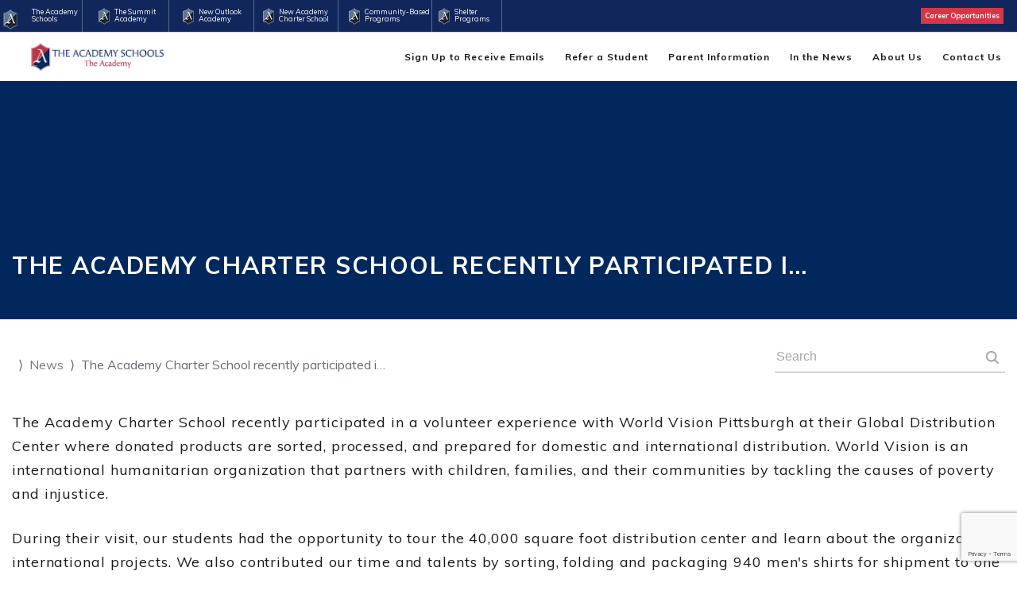

--- FILE ---
content_type: text/html; charset=UTF-8
request_url: https://theacademyschools.com/the-academy-charter-school-recently-participated-i/
body_size: 16900
content:
<!DOCTYPE html>
<html lang="en">
<head>
<meta charset="utf-8">

<meta name="viewport" content="width=device-width, initial-scale=1">
<!--[if lt IE 9]> 
  <link rel="stylesheet" href="https://theacademyschools.com/wp-content/themes/tas/ie.css" type="text/css" media="all" />
<![endif]--> 
<link rel="alternate" type="application/rss+xml" title="The Academy Schools RSS Feed" href="https://theacademyschools.com/feed/" />
<link rel="pingback" href="https://theacademyschools.com/xmlrpc.php" />
<script type='text/javascript'>
/* <![CDATA[ */
var _wpcf7 = {"loaderUrl":"\/wp-content\/plugins\/contact-form-7\/images\/ajax-loader.gif","sending":"Sending ..."};
/* ]]> */
</script>

<!-- Google tag (gtag.js) --><script async src="https://www.googletagmanager.com/gtag/js?id=G-8XXVW3ER08"></script><script>  window.dataLayer = window.dataLayer || [];  function gtag(){dataLayer.push(arguments);}  gtag('js', new Date());  gtag('config', 'G-8XXVW3ER08');</script>

<title>The Academy Charter School recently participated i&#8230; &#8211; The Academy Schools</title>
<meta name='robots' content='max-image-preview:large' />
<link rel="alternate" title="oEmbed (JSON)" type="application/json+oembed" href="https://theacademyschools.com/wp-json/oembed/1.0/embed?url=https%3A%2F%2Ftheacademyschools.com%2Fthe-academy-charter-school-recently-participated-i%2F" />
<link rel="alternate" title="oEmbed (XML)" type="text/xml+oembed" href="https://theacademyschools.com/wp-json/oembed/1.0/embed?url=https%3A%2F%2Ftheacademyschools.com%2Fthe-academy-charter-school-recently-participated-i%2F&#038;format=xml" />
<style id='wp-img-auto-sizes-contain-inline-css' type='text/css'>
img:is([sizes=auto i],[sizes^="auto," i]){contain-intrinsic-size:3000px 1500px}
/*# sourceURL=wp-img-auto-sizes-contain-inline-css */
</style>
<style id='wp-emoji-styles-inline-css' type='text/css'>

	img.wp-smiley, img.emoji {
		display: inline !important;
		border: none !important;
		box-shadow: none !important;
		height: 1em !important;
		width: 1em !important;
		margin: 0 0.07em !important;
		vertical-align: -0.1em !important;
		background: none !important;
		padding: 0 !important;
	}
/*# sourceURL=wp-emoji-styles-inline-css */
</style>
<link rel='stylesheet' id='contact-form-7-css' href='https://theacademyschools.com/wp-content/plugins/contact-form-7/includes/css/styles.css?ver=6.1.4' type='text/css' media='all' />
<link rel='stylesheet' id='wp-components-css' href='https://theacademyschools.com/wp-includes/css/dist/components/style.min.css?ver=6.9' type='text/css' media='all' />
<link rel='stylesheet' id='godaddy-styles-css' href='https://theacademyschools.com/wp-content/plugins/coblocks/includes/Dependencies/GoDaddy/Styles/build/latest.css?ver=2.0.2' type='text/css' media='all' />
<link rel='stylesheet' id='wp-pagenavi-css' href='https://theacademyschools.com/wp-content/plugins/wp-pagenavi/pagenavi-css.css?ver=2.70' type='text/css' media='all' />
<link rel='stylesheet' id='cf7cf-style-css' href='https://theacademyschools.com/wp-content/plugins/cf7-conditional-fields/style.css?ver=2.6.7' type='text/css' media='all' />
<link rel='stylesheet' id='main-css' href='https://theacademyschools.com/wp-content/themes/tas/style.css?ver=6.9' type='text/css' media='all' />
<link rel='stylesheet' id='wp-block-library-css-css' href='https://theacademyschools.com/wp-content/themes/tas/assets/css/block-library/style.min.css?ver=6.9' type='text/css' media='all' />
<link rel='stylesheet' id='wp-block-editor-css-css' href='https://theacademyschools.com/wp-content/themes/tas/assets/css/block-editor/style.min.css?ver=6.9' type='text/css' media='all' />
<link rel='stylesheet' id='wp-editor-css-css' href='https://theacademyschools.com/wp-content/themes/tas/assets/css/editor/style.min.css?ver=6.9' type='text/css' media='all' />
<link rel='stylesheet' id='wp-block-library-theme-css-css' href='https://theacademyschools.com/wp-content/themes/tas/assets/css/block-library/theme.min.css?ver=6.9' type='text/css' media='all' />
<link rel='stylesheet' id='wp-edit-blocks-css-css' href='https://theacademyschools.com/wp-content/themes/tas/assets/css/block-library/editor.min.css?ver=6.9' type='text/css' media='all' />
<link rel='stylesheet' id='magnific-popup-css' href='https://theacademyschools.com/wp-content/themes/tas/assets/css/magnific-popup.min.css?ver=6.9' type='text/css' media='all' />
<link rel='stylesheet' id='fastselect-style-css' href='https://theacademyschools.com/wp-content/themes/tas/assets/css/fastselect.min.css?ver=6.9' type='text/css' media='all' />
<link rel='stylesheet' id='slick-lightbox-style-css' href='https://theacademyschools.com/wp-content/themes/tas/assets/css/slick-lightbox.min.css?ver=6.9' type='text/css' media='all' />
<link rel='stylesheet' id='lightbox-style-css' href='https://theacademyschools.com/wp-content/themes/tas/assets/css/lightbox.min.css?ver=6.9' type='text/css' media='all' />
<link rel='stylesheet' id='custom-style-css' href='https://theacademyschools.com/wp-content/themes/tas/assets/css/custom.css?ver=6.9' type='text/css' media='all' />
<script type="text/javascript" src="https://theacademyschools.com/wp-includes/js/jquery/jquery.min.js?ver=3.7.1" id="jquery-core-js"></script>
<script type="text/javascript" src="https://theacademyschools.com/wp-includes/js/jquery/jquery-migrate.min.js?ver=3.4.1" id="jquery-migrate-js"></script>
<link rel="https://api.w.org/" href="https://theacademyschools.com/wp-json/" /><link rel="alternate" title="JSON" type="application/json" href="https://theacademyschools.com/wp-json/wp/v2/posts/8259" /><link rel="EditURI" type="application/rsd+xml" title="RSD" href="https://theacademyschools.com/xmlrpc.php?rsd" />
<link rel="canonical" href="https://theacademyschools.com/the-academy-charter-school-recently-participated-i/" />
<link rel='shortlink' href='https://theacademyschools.com/?p=8259' />
<link rel="icon" href="https://theacademyschools.com/wp-content/uploads/2020/05/cropped-a-current-1-32x32.png" sizes="32x32" />
<link rel="icon" href="https://theacademyschools.com/wp-content/uploads/2020/05/cropped-a-current-1-192x192.png" sizes="192x192" />
<link rel="apple-touch-icon" href="https://theacademyschools.com/wp-content/uploads/2020/05/cropped-a-current-1-180x180.png" />
<meta name="msapplication-TileImage" content="https://theacademyschools.com/wp-content/uploads/2020/05/cropped-a-current-1-270x270.png" />
		<style type="text/css" id="wp-custom-css">
			@media (max-width: 767px) {
	.wp-container-core-columns-is-layout-1.wp-container-core-columns-is-layout-1 {
		flex-direction: column;
	}
}
		</style>
		<link rel="stylesheet" href="https://cdn.jsdelivr.net/npm/@fancyapps/ui@4.0/dist/fancybox.css" />
<style id='wp-block-button-inline-css' type='text/css'>
.wp-block-button__link{align-content:center;box-sizing:border-box;cursor:pointer;display:inline-block;height:100%;text-align:center;word-break:break-word}.wp-block-button__link.aligncenter{text-align:center}.wp-block-button__link.alignright{text-align:right}:where(.wp-block-button__link){border-radius:9999px;box-shadow:none;padding:calc(.667em + 2px) calc(1.333em + 2px);text-decoration:none}.wp-block-button[style*=text-decoration] .wp-block-button__link{text-decoration:inherit}.wp-block-buttons>.wp-block-button.has-custom-width{max-width:none}.wp-block-buttons>.wp-block-button.has-custom-width .wp-block-button__link{width:100%}.wp-block-buttons>.wp-block-button.has-custom-font-size .wp-block-button__link{font-size:inherit}.wp-block-buttons>.wp-block-button.wp-block-button__width-25{width:calc(25% - var(--wp--style--block-gap, .5em)*.75)}.wp-block-buttons>.wp-block-button.wp-block-button__width-50{width:calc(50% - var(--wp--style--block-gap, .5em)*.5)}.wp-block-buttons>.wp-block-button.wp-block-button__width-75{width:calc(75% - var(--wp--style--block-gap, .5em)*.25)}.wp-block-buttons>.wp-block-button.wp-block-button__width-100{flex-basis:100%;width:100%}.wp-block-buttons.is-vertical>.wp-block-button.wp-block-button__width-25{width:25%}.wp-block-buttons.is-vertical>.wp-block-button.wp-block-button__width-50{width:50%}.wp-block-buttons.is-vertical>.wp-block-button.wp-block-button__width-75{width:75%}.wp-block-button.is-style-squared,.wp-block-button__link.wp-block-button.is-style-squared{border-radius:0}.wp-block-button.no-border-radius,.wp-block-button__link.no-border-radius{border-radius:0!important}:root :where(.wp-block-button .wp-block-button__link.is-style-outline),:root :where(.wp-block-button.is-style-outline>.wp-block-button__link){border:2px solid;padding:.667em 1.333em}:root :where(.wp-block-button .wp-block-button__link.is-style-outline:not(.has-text-color)),:root :where(.wp-block-button.is-style-outline>.wp-block-button__link:not(.has-text-color)){color:currentColor}:root :where(.wp-block-button .wp-block-button__link.is-style-outline:not(.has-background)),:root :where(.wp-block-button.is-style-outline>.wp-block-button__link:not(.has-background)){background-color:initial;background-image:none}
/*# sourceURL=https://theacademyschools.com/wp-includes/blocks/button/style.min.css */
</style>
<style id='wp-block-heading-inline-css' type='text/css'>
h1:where(.wp-block-heading).has-background,h2:where(.wp-block-heading).has-background,h3:where(.wp-block-heading).has-background,h4:where(.wp-block-heading).has-background,h5:where(.wp-block-heading).has-background,h6:where(.wp-block-heading).has-background{padding:1.25em 2.375em}h1.has-text-align-left[style*=writing-mode]:where([style*=vertical-lr]),h1.has-text-align-right[style*=writing-mode]:where([style*=vertical-rl]),h2.has-text-align-left[style*=writing-mode]:where([style*=vertical-lr]),h2.has-text-align-right[style*=writing-mode]:where([style*=vertical-rl]),h3.has-text-align-left[style*=writing-mode]:where([style*=vertical-lr]),h3.has-text-align-right[style*=writing-mode]:where([style*=vertical-rl]),h4.has-text-align-left[style*=writing-mode]:where([style*=vertical-lr]),h4.has-text-align-right[style*=writing-mode]:where([style*=vertical-rl]),h5.has-text-align-left[style*=writing-mode]:where([style*=vertical-lr]),h5.has-text-align-right[style*=writing-mode]:where([style*=vertical-rl]),h6.has-text-align-left[style*=writing-mode]:where([style*=vertical-lr]),h6.has-text-align-right[style*=writing-mode]:where([style*=vertical-rl]){rotate:180deg}
/*# sourceURL=https://theacademyschools.com/wp-includes/blocks/heading/style.min.css */
</style>
<style id='wp-block-image-inline-css' type='text/css'>
.wp-block-image>a,.wp-block-image>figure>a{display:inline-block}.wp-block-image img{box-sizing:border-box;height:auto;max-width:100%;vertical-align:bottom}@media not (prefers-reduced-motion){.wp-block-image img.hide{visibility:hidden}.wp-block-image img.show{animation:show-content-image .4s}}.wp-block-image[style*=border-radius] img,.wp-block-image[style*=border-radius]>a{border-radius:inherit}.wp-block-image.has-custom-border img{box-sizing:border-box}.wp-block-image.aligncenter{text-align:center}.wp-block-image.alignfull>a,.wp-block-image.alignwide>a{width:100%}.wp-block-image.alignfull img,.wp-block-image.alignwide img{height:auto;width:100%}.wp-block-image .aligncenter,.wp-block-image .alignleft,.wp-block-image .alignright,.wp-block-image.aligncenter,.wp-block-image.alignleft,.wp-block-image.alignright{display:table}.wp-block-image .aligncenter>figcaption,.wp-block-image .alignleft>figcaption,.wp-block-image .alignright>figcaption,.wp-block-image.aligncenter>figcaption,.wp-block-image.alignleft>figcaption,.wp-block-image.alignright>figcaption{caption-side:bottom;display:table-caption}.wp-block-image .alignleft{float:left;margin:.5em 1em .5em 0}.wp-block-image .alignright{float:right;margin:.5em 0 .5em 1em}.wp-block-image .aligncenter{margin-left:auto;margin-right:auto}.wp-block-image :where(figcaption){margin-bottom:1em;margin-top:.5em}.wp-block-image.is-style-circle-mask img{border-radius:9999px}@supports ((-webkit-mask-image:none) or (mask-image:none)) or (-webkit-mask-image:none){.wp-block-image.is-style-circle-mask img{border-radius:0;-webkit-mask-image:url('data:image/svg+xml;utf8,<svg viewBox="0 0 100 100" xmlns="http://www.w3.org/2000/svg"><circle cx="50" cy="50" r="50"/></svg>');mask-image:url('data:image/svg+xml;utf8,<svg viewBox="0 0 100 100" xmlns="http://www.w3.org/2000/svg"><circle cx="50" cy="50" r="50"/></svg>');mask-mode:alpha;-webkit-mask-position:center;mask-position:center;-webkit-mask-repeat:no-repeat;mask-repeat:no-repeat;-webkit-mask-size:contain;mask-size:contain}}:root :where(.wp-block-image.is-style-rounded img,.wp-block-image .is-style-rounded img){border-radius:9999px}.wp-block-image figure{margin:0}.wp-lightbox-container{display:flex;flex-direction:column;position:relative}.wp-lightbox-container img{cursor:zoom-in}.wp-lightbox-container img:hover+button{opacity:1}.wp-lightbox-container button{align-items:center;backdrop-filter:blur(16px) saturate(180%);background-color:#5a5a5a40;border:none;border-radius:4px;cursor:zoom-in;display:flex;height:20px;justify-content:center;opacity:0;padding:0;position:absolute;right:16px;text-align:center;top:16px;width:20px;z-index:100}@media not (prefers-reduced-motion){.wp-lightbox-container button{transition:opacity .2s ease}}.wp-lightbox-container button:focus-visible{outline:3px auto #5a5a5a40;outline:3px auto -webkit-focus-ring-color;outline-offset:3px}.wp-lightbox-container button:hover{cursor:pointer;opacity:1}.wp-lightbox-container button:focus{opacity:1}.wp-lightbox-container button:focus,.wp-lightbox-container button:hover,.wp-lightbox-container button:not(:hover):not(:active):not(.has-background){background-color:#5a5a5a40;border:none}.wp-lightbox-overlay{box-sizing:border-box;cursor:zoom-out;height:100vh;left:0;overflow:hidden;position:fixed;top:0;visibility:hidden;width:100%;z-index:100000}.wp-lightbox-overlay .close-button{align-items:center;cursor:pointer;display:flex;justify-content:center;min-height:40px;min-width:40px;padding:0;position:absolute;right:calc(env(safe-area-inset-right) + 16px);top:calc(env(safe-area-inset-top) + 16px);z-index:5000000}.wp-lightbox-overlay .close-button:focus,.wp-lightbox-overlay .close-button:hover,.wp-lightbox-overlay .close-button:not(:hover):not(:active):not(.has-background){background:none;border:none}.wp-lightbox-overlay .lightbox-image-container{height:var(--wp--lightbox-container-height);left:50%;overflow:hidden;position:absolute;top:50%;transform:translate(-50%,-50%);transform-origin:top left;width:var(--wp--lightbox-container-width);z-index:9999999999}.wp-lightbox-overlay .wp-block-image{align-items:center;box-sizing:border-box;display:flex;height:100%;justify-content:center;margin:0;position:relative;transform-origin:0 0;width:100%;z-index:3000000}.wp-lightbox-overlay .wp-block-image img{height:var(--wp--lightbox-image-height);min-height:var(--wp--lightbox-image-height);min-width:var(--wp--lightbox-image-width);width:var(--wp--lightbox-image-width)}.wp-lightbox-overlay .wp-block-image figcaption{display:none}.wp-lightbox-overlay button{background:none;border:none}.wp-lightbox-overlay .scrim{background-color:#fff;height:100%;opacity:.9;position:absolute;width:100%;z-index:2000000}.wp-lightbox-overlay.active{visibility:visible}@media not (prefers-reduced-motion){.wp-lightbox-overlay.active{animation:turn-on-visibility .25s both}.wp-lightbox-overlay.active img{animation:turn-on-visibility .35s both}.wp-lightbox-overlay.show-closing-animation:not(.active){animation:turn-off-visibility .35s both}.wp-lightbox-overlay.show-closing-animation:not(.active) img{animation:turn-off-visibility .25s both}.wp-lightbox-overlay.zoom.active{animation:none;opacity:1;visibility:visible}.wp-lightbox-overlay.zoom.active .lightbox-image-container{animation:lightbox-zoom-in .4s}.wp-lightbox-overlay.zoom.active .lightbox-image-container img{animation:none}.wp-lightbox-overlay.zoom.active .scrim{animation:turn-on-visibility .4s forwards}.wp-lightbox-overlay.zoom.show-closing-animation:not(.active){animation:none}.wp-lightbox-overlay.zoom.show-closing-animation:not(.active) .lightbox-image-container{animation:lightbox-zoom-out .4s}.wp-lightbox-overlay.zoom.show-closing-animation:not(.active) .lightbox-image-container img{animation:none}.wp-lightbox-overlay.zoom.show-closing-animation:not(.active) .scrim{animation:turn-off-visibility .4s forwards}}@keyframes show-content-image{0%{visibility:hidden}99%{visibility:hidden}to{visibility:visible}}@keyframes turn-on-visibility{0%{opacity:0}to{opacity:1}}@keyframes turn-off-visibility{0%{opacity:1;visibility:visible}99%{opacity:0;visibility:visible}to{opacity:0;visibility:hidden}}@keyframes lightbox-zoom-in{0%{transform:translate(calc((-100vw + var(--wp--lightbox-scrollbar-width))/2 + var(--wp--lightbox-initial-left-position)),calc(-50vh + var(--wp--lightbox-initial-top-position))) scale(var(--wp--lightbox-scale))}to{transform:translate(-50%,-50%) scale(1)}}@keyframes lightbox-zoom-out{0%{transform:translate(-50%,-50%) scale(1);visibility:visible}99%{visibility:visible}to{transform:translate(calc((-100vw + var(--wp--lightbox-scrollbar-width))/2 + var(--wp--lightbox-initial-left-position)),calc(-50vh + var(--wp--lightbox-initial-top-position))) scale(var(--wp--lightbox-scale));visibility:hidden}}
/*# sourceURL=https://theacademyschools.com/wp-includes/blocks/image/style.min.css */
</style>
<style id='wp-block-columns-inline-css' type='text/css'>
.wp-block-columns{box-sizing:border-box;display:flex;flex-wrap:wrap!important}@media (min-width:782px){.wp-block-columns{flex-wrap:nowrap!important}}.wp-block-columns{align-items:normal!important}.wp-block-columns.are-vertically-aligned-top{align-items:flex-start}.wp-block-columns.are-vertically-aligned-center{align-items:center}.wp-block-columns.are-vertically-aligned-bottom{align-items:flex-end}@media (max-width:781px){.wp-block-columns:not(.is-not-stacked-on-mobile)>.wp-block-column{flex-basis:100%!important}}@media (min-width:782px){.wp-block-columns:not(.is-not-stacked-on-mobile)>.wp-block-column{flex-basis:0;flex-grow:1}.wp-block-columns:not(.is-not-stacked-on-mobile)>.wp-block-column[style*=flex-basis]{flex-grow:0}}.wp-block-columns.is-not-stacked-on-mobile{flex-wrap:nowrap!important}.wp-block-columns.is-not-stacked-on-mobile>.wp-block-column{flex-basis:0;flex-grow:1}.wp-block-columns.is-not-stacked-on-mobile>.wp-block-column[style*=flex-basis]{flex-grow:0}:where(.wp-block-columns){margin-bottom:1.75em}:where(.wp-block-columns.has-background){padding:1.25em 2.375em}.wp-block-column{flex-grow:1;min-width:0;overflow-wrap:break-word;word-break:break-word}.wp-block-column.is-vertically-aligned-top{align-self:flex-start}.wp-block-column.is-vertically-aligned-center{align-self:center}.wp-block-column.is-vertically-aligned-bottom{align-self:flex-end}.wp-block-column.is-vertically-aligned-stretch{align-self:stretch}.wp-block-column.is-vertically-aligned-bottom,.wp-block-column.is-vertically-aligned-center,.wp-block-column.is-vertically-aligned-top{width:100%}
/*# sourceURL=https://theacademyschools.com/wp-includes/blocks/columns/style.min.css */
</style>
<style id='wp-block-paragraph-inline-css' type='text/css'>
.is-small-text{font-size:.875em}.is-regular-text{font-size:1em}.is-large-text{font-size:2.25em}.is-larger-text{font-size:3em}.has-drop-cap:not(:focus):first-letter{float:left;font-size:8.4em;font-style:normal;font-weight:100;line-height:.68;margin:.05em .1em 0 0;text-transform:uppercase}body.rtl .has-drop-cap:not(:focus):first-letter{float:none;margin-left:.1em}p.has-drop-cap.has-background{overflow:hidden}:root :where(p.has-background){padding:1.25em 2.375em}:where(p.has-text-color:not(.has-link-color)) a{color:inherit}p.has-text-align-left[style*="writing-mode:vertical-lr"],p.has-text-align-right[style*="writing-mode:vertical-rl"]{rotate:180deg}
/*# sourceURL=https://theacademyschools.com/wp-includes/blocks/paragraph/style.min.css */
</style>
<link rel='stylesheet' id='mailpoet_public-css' href='https://theacademyschools.com/wp-content/plugins/mailpoet/assets/dist/css/mailpoet-public.b1f0906e.css?ver=6.9' type='text/css' media='all' />
<link rel='stylesheet' id='mailpoet_custom_fonts_0-css' href='https://fonts.googleapis.com/css?family=Abril+FatFace%3A400%2C400i%2C700%2C700i%7CAlegreya%3A400%2C400i%2C700%2C700i%7CAlegreya+Sans%3A400%2C400i%2C700%2C700i%7CAmatic+SC%3A400%2C400i%2C700%2C700i%7CAnonymous+Pro%3A400%2C400i%2C700%2C700i%7CArchitects+Daughter%3A400%2C400i%2C700%2C700i%7CArchivo%3A400%2C400i%2C700%2C700i%7CArchivo+Narrow%3A400%2C400i%2C700%2C700i%7CAsap%3A400%2C400i%2C700%2C700i%7CBarlow%3A400%2C400i%2C700%2C700i%7CBioRhyme%3A400%2C400i%2C700%2C700i%7CBonbon%3A400%2C400i%2C700%2C700i%7CCabin%3A400%2C400i%2C700%2C700i%7CCairo%3A400%2C400i%2C700%2C700i%7CCardo%3A400%2C400i%2C700%2C700i%7CChivo%3A400%2C400i%2C700%2C700i%7CConcert+One%3A400%2C400i%2C700%2C700i%7CCormorant%3A400%2C400i%2C700%2C700i%7CCrimson+Text%3A400%2C400i%2C700%2C700i%7CEczar%3A400%2C400i%2C700%2C700i%7CExo+2%3A400%2C400i%2C700%2C700i%7CFira+Sans%3A400%2C400i%2C700%2C700i%7CFjalla+One%3A400%2C400i%2C700%2C700i%7CFrank+Ruhl+Libre%3A400%2C400i%2C700%2C700i%7CGreat+Vibes%3A400%2C400i%2C700%2C700i&#038;ver=6.9' type='text/css' media='all' />
<link rel='stylesheet' id='mailpoet_custom_fonts_1-css' href='https://fonts.googleapis.com/css?family=Heebo%3A400%2C400i%2C700%2C700i%7CIBM+Plex%3A400%2C400i%2C700%2C700i%7CInconsolata%3A400%2C400i%2C700%2C700i%7CIndie+Flower%3A400%2C400i%2C700%2C700i%7CInknut+Antiqua%3A400%2C400i%2C700%2C700i%7CInter%3A400%2C400i%2C700%2C700i%7CKarla%3A400%2C400i%2C700%2C700i%7CLibre+Baskerville%3A400%2C400i%2C700%2C700i%7CLibre+Franklin%3A400%2C400i%2C700%2C700i%7CMontserrat%3A400%2C400i%2C700%2C700i%7CNeuton%3A400%2C400i%2C700%2C700i%7CNotable%3A400%2C400i%2C700%2C700i%7CNothing+You+Could+Do%3A400%2C400i%2C700%2C700i%7CNoto+Sans%3A400%2C400i%2C700%2C700i%7CNunito%3A400%2C400i%2C700%2C700i%7COld+Standard+TT%3A400%2C400i%2C700%2C700i%7COxygen%3A400%2C400i%2C700%2C700i%7CPacifico%3A400%2C400i%2C700%2C700i%7CPoppins%3A400%2C400i%2C700%2C700i%7CProza+Libre%3A400%2C400i%2C700%2C700i%7CPT+Sans%3A400%2C400i%2C700%2C700i%7CPT+Serif%3A400%2C400i%2C700%2C700i%7CRakkas%3A400%2C400i%2C700%2C700i%7CReenie+Beanie%3A400%2C400i%2C700%2C700i%7CRoboto+Slab%3A400%2C400i%2C700%2C700i&#038;ver=6.9' type='text/css' media='all' />
<link rel='stylesheet' id='mailpoet_custom_fonts_2-css' href='https://fonts.googleapis.com/css?family=Ropa+Sans%3A400%2C400i%2C700%2C700i%7CRubik%3A400%2C400i%2C700%2C700i%7CShadows+Into+Light%3A400%2C400i%2C700%2C700i%7CSpace+Mono%3A400%2C400i%2C700%2C700i%7CSpectral%3A400%2C400i%2C700%2C700i%7CSue+Ellen+Francisco%3A400%2C400i%2C700%2C700i%7CTitillium+Web%3A400%2C400i%2C700%2C700i%7CUbuntu%3A400%2C400i%2C700%2C700i%7CVarela%3A400%2C400i%2C700%2C700i%7CVollkorn%3A400%2C400i%2C700%2C700i%7CWork+Sans%3A400%2C400i%2C700%2C700i%7CYatra+One%3A400%2C400i%2C700%2C700i&#038;ver=6.9' type='text/css' media='all' />
</head>
<body id="page-8259" class="wp-singular post-template-default single single-post postid-8259 single-format-standard wp-theme-tas">


<!--[if lt IE 7]>
<p class="browsehappy">You are using an <strong>outdated</strong> browser. Please <a href="https://www.google.ru/chrome/index.html">upgrade
    your browser</a> to improve your experience.</p>
<![endif]-->


<header class="header">
  <div class="header-top">
    <div id='menu-item-8768'  class="header-top__link"><a  href="https://theacademyschools.com/"><img src="/wp-content/themes/tas/assets/img/icons/a-color.png" alt=""><span>
        <div class="dropdown-school">
          <div class="column">
            <div class="cover-image" style="background-image: url(https://theacademyschools.com/wp-content/uploads/2020/04/Summit-Thumbnail.jpg);"></div>
          </div>
          <div class="column">
            <div class="dd-scholl-card">
              <h2>The Academy Schools</h2>
              <div class="text-main">
          
              </div>
              <div class="text-other">
          
              </div>
              <form action="https://theacademyschools.com/">
                  <input class="dd-scholl-link blue" type="submit" value="Learn more" />
              </form>
              
            </div>
          </div>
        </div>The Academy Schools</a></div></span></li>
<div id='menu-item-66'  class="header-top__link"><a  href="https://theacademyschools.com/the-summit-academy/"><img src="/wp-content/themes/tas/assets/img/icons/a-color.png" alt=""><span>
        <div class="dropdown-school">
          <div class="column">
            <div class="cover-image" style="background-image: url(https://theacademyschools.com/wp-content/uploads/2020/04/Summit-Thumbnail.jpg);"></div>
          </div>
          <div class="column">
            <div class="dd-scholl-card">
              <h2>The Summit Academy</h2>
              <div class="text-main">
          Setting Young Men on the Path to a Better Future.
              </div>
              <div class="text-other">
          <br>
You can expect great things from the young men who attend the residential program at Summit Academy. 
We do!
              </div>
              <form action="https://theacademyschools.com/the-summit-academy/">
                  <input class="dd-scholl-link blue" type="submit" value="Learn more" />
              </form>
              
            </div>
          </div>
        </div>The Summit Academy</a></div></span></li>
<div id='menu-item-76'  class="header-top__link"><a  href="https://theacademyschools.com/new-outlook-academy/"><img src="/wp-content/themes/tas/assets/img/icons/a-color.png" alt=""><span>
        <div class="dropdown-school">
          <div class="column">
            <div class="cover-image" style="background-image: url(https://theacademyschools.com/wp-content/uploads/2020/04/New-Outlook-Thumbnail.jpg);"></div>
          </div>
          <div class="column">
            <div class="dd-scholl-card">
              <h2>New Outlook Academy</h2>
              <div class="text-main">
          Where Young Women Find Strength, Discover Stability and Achieve Success
              </div>
              <div class="text-other">
          <br>
An exceptional, residential opportunity for at-risk young women.
              </div>
              <form action="https://theacademyschools.com/new-outlook-academy/">
                  <input class="dd-scholl-link red" type="submit" value="Learn more" />
              </form>
              
            </div>
          </div>
        </div>New Outlook Academy</a></div></span></li>
<div id='menu-item-16184'  class="header-top__link"><a  href="https://newacademycs.com/"><img src="/wp-content/themes/tas/assets/img/icons/a-color.png" alt=""><span>New Academy Charter School</a></div></span></li>
<div id='menu-item-74'  class="header-top__link"><a  href="https://theacademyschools.com/community-based-programs/"><img src="/wp-content/themes/tas/assets/img/icons/a-color.png" alt=""><span>
        <div class="dropdown-school">
          <div class="column">
            <div class="cover-image" style="background-image: url(https://theacademyschools.com/wp-content/uploads/2020/04/compressed-kids.jpg);"></div>
          </div>
          <div class="column">
            <div class="dd-scholl-card">
              <h2>Community-Based Programs</h2>
              <div class="text-main">
          These after-school opportunities offer access to intensive outpatient drug and alcohol services, outpatient mental health counseling, as well as truancy prevention and supervision.
              </div>
              <div class="text-other">
          
              </div>
              <form action="https://theacademyschools.com/community-based-programs/">
                  <input class="dd-scholl-link blue" type="submit" value="Learn more" />
              </form>
              
            </div>
          </div>
        </div>Community-Based Programs</a></div></span></li>
<div id='menu-item-73'  class="header-top__link"><a  href="#shelter"><img src="/wp-content/themes/tas/assets/img/icons/a-color.png" alt=""><span>
        <div class="dropdown-school">
          <div class="column">
            <div class="cover-image" style="background-image: url(https://theacademyschools.com/wp-content/uploads/2020/04/Community-Based-thumbnail.jpg);"></div>
          </div>
          <div class="column">
            <div class="dd-scholl-card">
              <h2>Shelter Programs</h2>
              <div class="text-main">
          The Academy Schools provides shelter services for male and female students at our respective residential schools.
              </div>
              <div class="text-other">
          
Select the link below to learn more about Shelter services at Summit Academy or New Outlook Academy.
              </div>
              <form action="/male-shelter-services/">
                  <input class="dd-scholl-link blue" type="submit" value="MALE SHELTER SERVICES" />
              </form>
              
              <form action="/female-shelter-services/">
                  <input class="dd-scholl-link blue" type="submit" value="FEMALE SHELTER SERVICES" />
              </form>
              
            </div>
          </div>
        </div>Shelter Programs</a></div></span></li>
    <div class="header-top__contacts">
    	
			

      	      <a href="/career-portal/" 
	      	 class="header-top__contacts-button"
	      >
	      	Career Opportunities	      </a>
                                  </div>
  </div>
    <div class="header-menu">
    <div class="container-fluid h-100">
        <div class="header-menu__wrapper h-100">
          
            	            <a href="/">
	              <img src="https://theacademyschools.com/wp-content/uploads/2020/04/logo.png" alt="">
	            </a>
                                <ul class="header-menu__list"><li class="menu-item menu-item-type-custom menu-item-object-custom menu-item-has-children menu-item-4605"><a class="link" href="#no-rel">Sign Up to Receive Emails</a>
<ul class="sub-menu">
	<li class="menu-item menu-item-type-custom menu-item-object-custom menu-item-7457"><a class="link" href="https://lp.constantcontactpages.com/su/pUqrgCk/summitacademy">Receive emails from: <br><br>The Summit Academy</a></li>
	<li class="menu-item menu-item-type-custom menu-item-object-custom menu-item-7458"><a class="link" href="https://lp.constantcontactpages.com/su/J0LVIUl">New Outlook Academy</a></li>
</ul>
</li>
<li class="menu-item menu-item-type-custom menu-item-object-custom menu-item-has-children menu-item-4606"><a class="link" href="#no-rel">Refer a Student</a>
<ul class="sub-menu">
	<li class="js-referral-popup menu-item menu-item-type-custom menu-item-object-custom menu-item-4607"><a class="link" href="?subject=SUMMIT%20ACADEMY%20REFERRAL">Summit Academy &#038; Shelter</a></li>
	<li class="js-referral-popup menu-item menu-item-type-custom menu-item-object-custom menu-item-4608"><a class="link" href="?subject=NEW%20OUTLOOK%20ACADEMY%20REFERRAL">New Outlook Academy &#038; Shelter</a></li>
	<li class="menu-item menu-item-type-custom menu-item-object-custom menu-item-4610"><a class="link" href="mailto:lopezm@theacademysystem.com?subject=COMMUNITY-BASED%20PROGRAM%20REFERRAL">Community-Based Programs</a></li>
</ul>
</li>
<li class="menu-item menu-item-type-custom menu-item-object-custom menu-item-8619"><a class="link" href="#parent-information-modal">Parent Information</a></li>
<li class="menu-item menu-item-type-custom menu-item-object-custom menu-item-10524"><a class="link" href="/#page-news">In the News</a></li>
<li class="menu-item menu-item-type-custom menu-item-object-custom menu-item-10525"><a class="link" href="/#history-of-success">About Us</a></li>
<li class="menu-item menu-item-type-post_type menu-item-object-page menu-item-7465"><a class="link" href="https://theacademyschools.com/contact-us/">Contact Us</a></li>
<li class="search" style="display:none;"><a class="link" href="/?s="><ion-icon name="search"></ion-icon></a></li></ul>          <div class="header-menu__mobile-icon">
            <span></span>
            <span></span>
            <span></span>
          </div>
        </div>
      </div>
  </div>

  <div class="header-mobile header-mobile--close">
    <div class="container-fluid h-100">
      <div class="header-mobile__header">
        <a class="header-mobile__logo" href="/">
                  </a>
      </div>
      <nav class="header-mobile__nav">
        <a href="/career-portal/" class="header-top__contacts-button header-top__contacts-button--mobile">Career Opportunities</a>
        <div class="header-mobile__nav-schools">
          <div id='menu-item-8768'  class="header-mobile__nav-school"><a class="link"  href="https://theacademyschools.com/"><img src="/wp-content/themes/tas/assets/img/icons/a-color.png" alt=""><span>
        <div class="dropdown-school">
          <div class="column">
            <div class="cover-image" style="background-image: url(https://theacademyschools.com/wp-content/uploads/2020/04/Summit-Thumbnail.jpg);"></div>
          </div>
          <div class="column">
            <div class="dd-scholl-card">
              <h2>The Academy Schools</h2>
              <div class="text-main">
          
              </div>
              <div class="text-other">
          
              </div>
              <form action="https://theacademyschools.com/">
                  <input class="dd-scholl-link blue" type="submit" value="Learn more" />
              </form>
              
            </div>
          </div>
        </div>The Academy Schools</a></div></span></li>
<div id='menu-item-66'  class="header-mobile__nav-school"><a class="link"  href="https://theacademyschools.com/the-summit-academy/"><img src="/wp-content/themes/tas/assets/img/icons/a-color.png" alt=""><span>
        <div class="dropdown-school">
          <div class="column">
            <div class="cover-image" style="background-image: url(https://theacademyschools.com/wp-content/uploads/2020/04/Summit-Thumbnail.jpg);"></div>
          </div>
          <div class="column">
            <div class="dd-scholl-card">
              <h2>The Summit Academy</h2>
              <div class="text-main">
          Setting Young Men on the Path to a Better Future.
              </div>
              <div class="text-other">
          <br>
You can expect great things from the young men who attend the residential program at Summit Academy. 
We do!
              </div>
              <form action="https://theacademyschools.com/the-summit-academy/">
                  <input class="dd-scholl-link blue" type="submit" value="Learn more" />
              </form>
              
            </div>
          </div>
        </div>The Summit Academy</a></div></span></li>
<div id='menu-item-76'  class="header-mobile__nav-school"><a class="link"  href="https://theacademyschools.com/new-outlook-academy/"><img src="/wp-content/themes/tas/assets/img/icons/a-color.png" alt=""><span>
        <div class="dropdown-school">
          <div class="column">
            <div class="cover-image" style="background-image: url(https://theacademyschools.com/wp-content/uploads/2020/04/New-Outlook-Thumbnail.jpg);"></div>
          </div>
          <div class="column">
            <div class="dd-scholl-card">
              <h2>New Outlook Academy</h2>
              <div class="text-main">
          Where Young Women Find Strength, Discover Stability and Achieve Success
              </div>
              <div class="text-other">
          <br>
An exceptional, residential opportunity for at-risk young women.
              </div>
              <form action="https://theacademyschools.com/new-outlook-academy/">
                  <input class="dd-scholl-link red" type="submit" value="Learn more" />
              </form>
              
            </div>
          </div>
        </div>New Outlook Academy</a></div></span></li>
<div id='menu-item-16184'  class="header-mobile__nav-school"><a class="link"  href="https://newacademycs.com/"><img src="/wp-content/themes/tas/assets/img/icons/a-color.png" alt=""><span>New Academy Charter School</a></div></span></li>
<div id='menu-item-74'  class="header-mobile__nav-school"><a class="link"  href="https://theacademyschools.com/community-based-programs/"><img src="/wp-content/themes/tas/assets/img/icons/a-color.png" alt=""><span>
        <div class="dropdown-school">
          <div class="column">
            <div class="cover-image" style="background-image: url(https://theacademyschools.com/wp-content/uploads/2020/04/compressed-kids.jpg);"></div>
          </div>
          <div class="column">
            <div class="dd-scholl-card">
              <h2>Community-Based Programs</h2>
              <div class="text-main">
          These after-school opportunities offer access to intensive outpatient drug and alcohol services, outpatient mental health counseling, as well as truancy prevention and supervision.
              </div>
              <div class="text-other">
          
              </div>
              <form action="https://theacademyschools.com/community-based-programs/">
                  <input class="dd-scholl-link blue" type="submit" value="Learn more" />
              </form>
              
            </div>
          </div>
        </div>Community-Based Programs</a></div></span></li>
<div id='menu-item-73'  class="header-mobile__nav-school"><a class="link"  href="#shelter"><img src="/wp-content/themes/tas/assets/img/icons/a-color.png" alt=""><span>
        <div class="dropdown-school">
          <div class="column">
            <div class="cover-image" style="background-image: url(https://theacademyschools.com/wp-content/uploads/2020/04/Community-Based-thumbnail.jpg);"></div>
          </div>
          <div class="column">
            <div class="dd-scholl-card">
              <h2>Shelter Programs</h2>
              <div class="text-main">
          The Academy Schools provides shelter services for male and female students at our respective residential schools.
              </div>
              <div class="text-other">
          
Select the link below to learn more about Shelter services at Summit Academy or New Outlook Academy.
              </div>
              <form action="/male-shelter-services/">
                  <input class="dd-scholl-link blue" type="submit" value="MALE SHELTER SERVICES" />
              </form>
              
              <form action="/female-shelter-services/">
                  <input class="dd-scholl-link blue" type="submit" value="FEMALE SHELTER SERVICES" />
              </form>
              
            </div>
          </div>
        </div>Shelter Programs</a></div></span></li>
        </div>
                              </nav>
    </div>
  </div>
  </header>
<section class="page-preview">
  <div class="container">
    <div class="page-preview__title">
      <h1>The Academy Charter School recently participated i&#8230;</h1>
    </div>
  </div>
</section>
<div class="container">
  <div class="row">
    <div class="col-lg-9">
      <nav aria-label="breadcrumb">
        <ol class="breadcrumb">
          <li class="breadcrumb-item">
            <a href="">
                          </a>
          </li>
                      <li class="breadcrumb-item"><a href="">News</a></li>
                    <li class="breadcrumb-item active" aria-current="page">The Academy Charter School recently participated i&#8230;</li>
        </ol>
      </nav>
    </div>
    <div class="col-lg-3">
      <div class="site-search">
        <form action="/" class="site-search__form">
            <input name="s" class="site-search__input" type="search" placeholder="Search" aria-label="Search">
            <button class="site-search__btn" type="submit">
              <ion-icon name="search"></ion-icon>
            </button>
        </form>
      </div>
    </div>
  </div>
  <div class="row">
    <div class="col-lg-12">
      <main class="main">
        <article class="post">
        <div class="fb_post_content">
<p>The Academy Charter School recently participated in a volunteer experience with World Vision Pittsburgh at their Global Distribution Center where donated products are sorted, processed, and prepared for domestic and international distribution. World Vision is an international humanitarian organization that partners with children, families, and their communities by tackling the causes of poverty and injustice. </p>
<p> During their visit, our students had the opportunity to tour the 40,000 square foot distribution center and learn about the organization&#039;s international projects.  We also contributed our time and talents by sorting, folding and packaging 940 men&#039;s shirts for shipment to one of World Vision&#039;s community project.</p>
<p> We hope to have the opportunity to work with World Vision again the future, as we are extremely proud to be a part of their impressive volunteer team.</p>
<p><img class="wp_automatic_fb_img" title="" src="https://scontent-yyz1-1.xx.fbcdn.net/v/t31.0-8/27748261_954885084659988_5141803650698275392_o.jpg?_nc_cat=106&_nc_sid=2d5d41&_nc_ohc=lRixZgkzfdUAX-IfUoL&_nc_ht=scontent-yyz1-1.xx&oh=38cdd3761b057b3bd64e7cb73e4c19ca&oe=5EF73182" /></p>
</div>
        </article>
      </main>
    </div>
  </div>
</div>

<footer class="footer">
    <div class="container">
        
<div class="wp-block-columns has-4-columns is-layout-flex wp-container-core-columns-is-layout-9d6595d7 wp-block-columns-is-layout-flex">
<div class="wp-block-column is-layout-flow wp-block-column-is-layout-flow">
<div class="wp-block-image"><figure class="aligncenter size-large"><img loading="lazy" decoding="async" width="137" height="192" src="https://theacademyschools.com/wp-content/uploads/2020/04/footer_logo.png" alt="" class="wp-image-8682"/></figure></div>
</div>



<div class="wp-block-column is-layout-flow wp-block-column-is-layout-flow">
<h2 class="wp-block-heading">CONTACT <strong>US</strong><br></h2>



<p class="has-cyan-bluish-gray-color has-text-color has-small-font-size">Please contact the Court Liason in your community to make a referral or to learn more about The Academy Schools. We welcome your inquiries.</p>



<p class="has-cyan-bluish-gray-color has-text-color has-small-font-size">If you represent a state or county placing agency, <a href="#contact-information">click here</a> for your appropriate contact information.</p>
</div>



<div class="wp-block-column is-layout-flow wp-block-column-is-layout-flow">
<p>&#8220;OUR JOB IS TO CATCH A KID DOING SOMETHING RIGHT.&#8221; <br>&#8211; <em>Sam Costanzo, Founder</em></p>



<p><a href="tel:4128855200">412 885-5200</a></p>



<p class="has-cyan-bluish-gray-color has-text-color has-small-font-size">Administrative Offices<br>900 Agnew Road Pittsburgh, PA</p>



<p class="has-cyan-bluish-gray-color has-text-color" style="font-size:12px"> © 1995-2019. The Academy Schools. No portion of this site may be reproduced.<br></p>
</div>



<div class="wp-block-column is-layout-flow wp-block-column-is-layout-flow">
<div class="wp-block-button button--facebook"><a class="wp-block-button__link" href="https://www.facebook.com/theacademyschools/">Visit our Facebook page</a></div>
</div>
</div>



<p class="has-text-align-center">The Academy Schools is an equal opportunity employer. Applicants are considered for employment without attention to race, age, spiritual beliefs, sexual orientation, sex, gender identity, gender expression, national origin, disability, or veteran status.</p>
    </div>
</footer>

<a href="#top" class="to-top-btn">
    <img class="to-top-btn__img" src="/wp-content/themes/tas/assets/img/icons/to-top-arrow.png" alt="">
</a>




<div id="parent-information-modal" class="magnific-form mfp-hide">
    <div class="container">
        <div class="popup-card">
            <div class="popup-card-header">
                <h2 class="popup-card-title js-parent-information-title">Are you looking for:</h2>
                <a class="close-btn"></a>
            </div>
            <div class="popup-card-content">
                <div id="parent-questions">
                    <div class="slides">
                        <div class="slide"><!-- 1 -->
                            <ul class="variants">
                                <li><a data-slide="2" data-title="Are you looking for a help for your:">Residential Treatment (Summit Academy or New Outlook Academy)</a></li>
                                <li><a data-slide="5">Charter School Education (New Academy Charter School)</a></li>
                                <li><a data-slide="6" data-title="Do you reside in one of the following counties:">Community-Based Services</a></li>
                                <li><a data-slide="12">Resources for Current Parents</a></li>
                            </ul>
                        </div>
                        <div class="slide"><!-- 2 -->
                            <ul class="variants">
                                <li><a href="/the-summit-academy/">Son</a></li>
                                <li><a href="/new-outlook-academy/">Daughter</a></li>
                            </ul>
                        </div>
                        <div class="slide"><!-- 3 -->
                            <ul class="variants">
                                <li><a class="js-goto-subscribe" href="/the-summit-academy/#summit-academy-subscribe" data-mfp="summit-academy-subscribe" data-goto="/the-summit-academy/">The Summit Academy</a></li>
                            </ul>
                        </div>
                        <div class="slide"><!-- 4 -->
                            <ul class="variants">
                                <li><a class="js-goto-subscribe" href="/new-outlook-academy/#outlook-academy-subscribe" data-mfp="outlook-academy-subscribe" data-goto="/new-outlook-academy/">New Outlook Academy</a></li>
                            </ul>
                        </div>
                        <div class="slide"><!-- 5 -->
                            <ul class="variants">
                                <li><a class="js-goto-subscribe" href="/charter-school/#charter-school-subscribe" data-mfp="charter-school-subscribe" data-goto="/charter-school/">Charter School</a></li>
                            </ul>
                        </div>
                        <div class="slide"><!-- 6 -->
                            <ul class="variants">
                                                                <li><a data-slide="8">Other</a></li>
                            </ul>
                        </div>
                        <div class="slide"><!-- 7 -->
                            <ul class="variants">
                                <li><a href="#">Community-Based programs</a></li>
                            </ul>
                        </div>
                        <div class="slide last"><!-- 8 -->
                            <p>If you are interested in a community-based services in your county please provide the following information:</p>
                            <form class="community-based-form" method="GET" action="/">
                                <div class="row">
                                    <div class="col-md-12 flex-valign-bottom">
                                        <div>
                                            <label class="parent-info-label">Choose the PA County:</label>
                                            <select class="js-counties-list" name="county">
                                                <option value="Adams">Adams</option>
                                                <option value="Allegheny">Allegheny</option>
                                                <option value="Armstrong">Armstrong</option>
                                                <option value="Beaver">Beaver</option>
                                                <option value="Bedford">Bedford</option>
                                                <option value="Berks">Berks</option>
                                                <option value="Blair">Blair</option>
                                                <option value="Bradford">Bradford</option>
                                                <option value="Bucks">Bucks</option>
                                                <option value="Butler">Butler</option>
                                                <option value="Cambria">Cambria</option>
                                                <option value="Cameron">Cameron</option>
                                                <option value="Carbon">Carbon</option>
                                                <option value="Centre">Centre</option>
                                                <option value="Chester">Chester</option>
                                                <option value="Clarion">Clarion</option>
                                                <option value="Clearfield">Clearfield</option>
                                                <option value="Clinton">Clinton</option>
                                                <option value="Columbia">Columbia</option>
                                                <option value="Crawford">Crawford</option>
                                                <option value="Cumberland">Cumberland</option>
                                                <option value="Dauphin">Dauphin</option>
                                                <option value="Delaware">Delaware</option>
                                                <option value="Elk">Elk</option>
                                                <option value="Erie">Erie</option>
                                                <option value="Fayette">Fayette</option>
                                                <option value="Forest">Forest</option>
                                                <option value="Franklin">Franklin</option>
                                                <option value="Fulton">Fulton</option>
                                                <option value="Greene">Greene</option>
                                                <option value="Huntingdon">Huntingdon</option>
                                                <option value="Indiana">Indiana</option>
                                                <option value="Jefferson">Jefferson</option>
                                                <option value="Juniata">Juniata</option>
                                                <option value="Lackawanna">Lackawanna</option>
                                                <option value="Lancaster">Lancaster</option>
                                                <option value="Lawrence">Lawrence</option>
                                                <option value="Lebanon">Lebanon</option>
                                                <option value="Lehigh">Lehigh</option>
                                                <option value="Luzerne">Luzerne</option>
                                                <option value="Lycoming">Lycoming</option>
                                                <option value="McKean">McKean</option>
                                                <option value="Mercer">Mercer</option>
                                                <option value="Mifflin">Mifflin</option>
                                                <option value="Monroe">Monroe</option>
                                                <option value="Montgomery">Montgomery</option>
                                                <option value="Montour">Montour</option>
                                                <option value="Northampton">Northampton</option>
                                                <option value="Northumberland">Northumberland</option>
                                                <option value="Perry">Perry</option>
                                                <option value="Philadelphia">Philadelphia</option>
                                                <option value="Pike">Pike</option>
                                                <option value="Potter">Potter</option>
                                                <option value="Schuylkill">Schuylkill</option>
                                                <option value="Snyder">Snyder</option>
                                                <option value="Somerset">Somerset</option>
                                                <option value="Sullivan">Sullivan</option>
                                                <option value="Susquehanna">Susquehanna</option>
                                                <option value="Tioga">Tioga</option>
                                                <option value="Union">Union</option>
                                                <option value="Venango">Venango</option>
                                                <option value="Warren">Warren</option>
                                                <option value="Washington">Washington</option>
                                                <option value="Wayne">Wayne</option>
                                                <option value="Westmoreland">Westmoreland</option>
                                                <option value="Wyoming">Wyoming</option>
                                                <option value="York">York</option>
                                            </select>
                                        </div>
                                    </div>
                                    <div class="col-md-6 flex-valign-bottom">
                                        <div>
                                            <label class="parent-info-label">Services:</label>
                                            <select class="js-services-list" multiple name="services">
                                                <option value="Drug and Alcohol">Drug and Alcohol</option>
                                                <option value="Mental Health">Mental Health</option>
                                                <option value="Family Counseling">Family Counseling</option>
                                                <option value="Anger Management">Anger Management</option>
                                            </select>
                                            <input type="hidden" name="action" value="cb-sumbit">
                                        </div>
                                    </div>
                                    <div class="col-md-6 flex-valign-bottom">
                                        <div>
                                            <input name="services-other" class="js-community-based-other" type="text" placeholder="Other" />
                                        </div>
                                    </div>
                                    <div class="col-md-6 flex-valign-bottom">
                                        <div>
                                            <input name="your-name" type="text" placeholder="Your name" />
                                        </div>
                                    </div>
                                    <div class="col-md-6 flex-valign-bottom">
                                        <div>
                                            <input name="email" type="text" placeholder="E-mail" />
                                        </div>
                                    </div>
                                    <div class="col-md-12 flex-valign-bottom">
                                        <div>
                                            <input name="position" type="text" placeholder="Position" />
                                        </div>
                                    </div>
                                </div>
                            </form>
                        </div>
                        <div class="slide"><!-- 9 -->
                            <ul class="variants">
                                <li><a href="/community-based-programs/the-academy-integrated-program/">The Academy Integrated Program</a></li>
                                <li><a href="/community-based-programs/the-academy-day-evening-program/">The Academy The Day/Evening Program</a></li>
                                <li><a href="/community-based-programs/the-academy-outpatient-drug-alcohol-and-mental-health/">The Academy Outpatient Drug & Alcohol and Mental Health</a></li>
                            </ul>
                        </div>
                        <div class="slide"><!-- 10 -->
                            <ul class="variants">
                                <li><a href="/community-based-programs/the-cpr-program/">The Community Resource Program (CRP)</a></li>
                            </ul>
                        </div>
                        <div class="slide"><!-- 11 -->
                            <ul class="variants">
                                <li><a href="/community-based-programs/the-national-academy-outpatient-drug-alcohol-program/">The National Academy Outpatient Drug & Alcohol Program</a></li>
                                <li><a href="/community-based-programs/the-academy-reintegration-program/">The Summit Academy Reintegration Program</a></li>
                            </ul>
                        </div>
                        <div class="slide"><!-- 12 -->
                            <ul class="variants">
                                <li><a href="/the-summit-academy/news/">The Summit Academy</a></li>
                                <li><a href="/new-outlook-academy/news/">New Outlook Academy</a></li>
                                <li><a href="/charter-school/news/">New Academy Charter School</a></li>
                            </ul>
                        </div>
                    </div>
                </div>
                <a class="back-link js-parent-info-back" data-slide="1">Back</a>
                <a href="/community-based-programs/" class="parent-info-submit js-parent-info-submit">Submit</a>
            </div>
            <div class="mfp-overlay-left"></div>
            <div class="mfp-overlay-right"></div>
        </div>
    </div>
</div>




<div id="summit-academy-subscribe" class="magnific-form mfp-hide">
    <div class="container">
        <div class="popup-card">
            <div class="popup-card-header">
                <a class="close-btn"></a>
            </div>
            <div class="popup-card-content">
                <p>Provide an email address to learn more <br />about Summit Academy</p>
                  
  
  <div class="
    mailpoet_form_popup_overlay
      "></div>
  <div
    id="mailpoet_form_5"
    class="
      mailpoet_form
      mailpoet_form_shortcode
      mailpoet_form_position_
      mailpoet_form_animation_
    "
      >

    <style type="text/css">
     #mailpoet_form_5 .mailpoet_form { padding: 10px; }
#mailpoet_form_5 .mailpoet_column_with_background { padding: 10px; }
#mailpoet_form_5 .mailpoet_form_column:not(:first-child) { margin-left: 20px; }
#mailpoet_form_5 .mailpoet_paragraph { line-height: 20px; margin-bottom: 20px; }
#mailpoet_form_5 .mailpoet_segment_label, #mailpoet_form_5 .mailpoet_text_label, #mailpoet_form_5 .mailpoet_textarea_label, #mailpoet_form_5 .mailpoet_select_label, #mailpoet_form_5 .mailpoet_radio_label, #mailpoet_form_5 .mailpoet_checkbox_label, #mailpoet_form_5 .mailpoet_list_label, #mailpoet_form_5 .mailpoet_date_label { display: block; font-weight: normal; }
#mailpoet_form_5 .mailpoet_text, #mailpoet_form_5 .mailpoet_textarea, #mailpoet_form_5 .mailpoet_select, #mailpoet_form_5 .mailpoet_date_month, #mailpoet_form_5 .mailpoet_date_day, #mailpoet_form_5 .mailpoet_date_year, #mailpoet_form_5 .mailpoet_date { display: block; }
#mailpoet_form_5 .mailpoet_text, #mailpoet_form_5 .mailpoet_textarea { width: 200px; }
#mailpoet_form_5 .mailpoet_checkbox {  }
#mailpoet_form_5 .mailpoet_submit {  }
#mailpoet_form_5 .mailpoet_divider {  }
#mailpoet_form_5 .mailpoet_message {  }
#mailpoet_form_5 .mailpoet_validate_success { font-weight: 600; color: #468847; }
#mailpoet_form_5 .mailpoet_validate_error { color: #b94a48; }
#mailpoet_form_5 .mailpoet_form_loading { width: 30px; text-align: center; line-height: normal; }
#mailpoet_form_5 .mailpoet_form_loading > span { width: 5px; height: 5px; background-color: #5b5b5b; }#mailpoet_form_5{;}#mailpoet_form_5 .mailpoet_message {margin: 0; padding: 0 20px;}#mailpoet_form_5 .mailpoet_paragraph.last {margin-bottom: 0} @media (max-width: 500px) {#mailpoet_form_5 {background-image: none;}} @media (min-width: 500px) {#mailpoet_form_5 .last .mailpoet_paragraph:last-child {margin-bottom: 0}}  @media (max-width: 500px) {#mailpoet_form_5 .mailpoet_form_column:last-child .mailpoet_paragraph:last-child {margin-bottom: 0}} 
    </style>

    <form
      target="_self"
      method="post"
      action="https://theacademyschools.com/wp-admin/admin-post.php?action=mailpoet_subscription_form"
      class="mailpoet_form mailpoet_form_form mailpoet_form_shortcode"
      novalidate
      data-delay=""
      data-exit-intent-enabled=""
      data-font-family=""
      data-cookie-expiration-time=""
    >
      <input type="hidden" name="data[form_id]" value="5" />
      <input type="hidden" name="token" value="15aca68623" />
      <input type="hidden" name="api_version" value="v1" />
      <input type="hidden" name="endpoint" value="subscribers" />
      <input type="hidden" name="mailpoet_method" value="subscribe" />

      <label class="mailpoet_hp_email_label" style="display: none !important;">Please leave this field empty<input type="email" name="data[email]"/></label><div class="mailpoet_paragraph "><label for="form_email_5" class="mailpoet_text_label"  data-automation-id="form_email_label" >Email <span class="mailpoet_required" aria-hidden="true">*</span></label><input type="email" autocomplete="email" class="mailpoet_text" id="form_email_5" name="data[form_field_NWJhYjlmYmNhMTNkX2VtYWls]" title="Email" value="" data-automation-id="form_email" data-parsley-errors-container=".mailpoet_error_1rke8" data-parsley-required="true" required aria-required="true" data-parsley-minlength="6" data-parsley-maxlength="150" data-parsley-type-message="This value should be a valid email." data-parsley-required-message="This field is required."/><span class="mailpoet_error_1rke8"></span></div>
<div class="mailpoet_paragraph "><input type="submit" class="mailpoet_submit" value="Join" data-automation-id="subscribe-submit-button" style="border-color:transparent;" /><span class="mailpoet_form_loading"><span class="mailpoet_bounce1"></span><span class="mailpoet_bounce2"></span><span class="mailpoet_bounce3"></span></span></div>

      <div class="mailpoet_message">
        <p class="mailpoet_validate_success"
                style="display:none;"
                >Check your inbox or spam folder to confirm your subscription.
        </p>
        <p class="mailpoet_validate_error"
                style="display:none;"
                >        </p>
      </div>
    </form>

      </div>

                  <div class="mfp-overlay-left"></div>
                <div class="mfp-overlay-right"></div>
            </div>
        </div>
    </div>
</div>
<div id="outlook-academy-subscribe" class="magnific-form mfp-hide">
    <div class="container">
        <div class="popup-card">
            <div class="popup-card-header">
                <a class="close-btn"></a>
            </div>
            <div class="popup-card-content">
                <p>Provide an email address to learn more <br />about New Outlook</p>
                  
  
  <div class="
    mailpoet_form_popup_overlay
      "></div>
  <div
    id="mailpoet_form_4"
    class="
      mailpoet_form
      mailpoet_form_shortcode
      mailpoet_form_position_
      mailpoet_form_animation_
    "
      >

    <style type="text/css">
     #mailpoet_form_4 .mailpoet_form { padding: 10px; }
#mailpoet_form_4 .mailpoet_column_with_background { padding: 10px; }
#mailpoet_form_4 .mailpoet_form_column:not(:first-child) { margin-left: 20px; }
#mailpoet_form_4 .mailpoet_paragraph { line-height: 20px; margin-bottom: 20px; }
#mailpoet_form_4 .mailpoet_segment_label, #mailpoet_form_4 .mailpoet_text_label, #mailpoet_form_4 .mailpoet_textarea_label, #mailpoet_form_4 .mailpoet_select_label, #mailpoet_form_4 .mailpoet_radio_label, #mailpoet_form_4 .mailpoet_checkbox_label, #mailpoet_form_4 .mailpoet_list_label, #mailpoet_form_4 .mailpoet_date_label { display: block; font-weight: normal; }
#mailpoet_form_4 .mailpoet_text, #mailpoet_form_4 .mailpoet_textarea, #mailpoet_form_4 .mailpoet_select, #mailpoet_form_4 .mailpoet_date_month, #mailpoet_form_4 .mailpoet_date_day, #mailpoet_form_4 .mailpoet_date_year, #mailpoet_form_4 .mailpoet_date { display: block; }
#mailpoet_form_4 .mailpoet_text, #mailpoet_form_4 .mailpoet_textarea { width: 200px; }
#mailpoet_form_4 .mailpoet_checkbox {  }
#mailpoet_form_4 .mailpoet_submit {  }
#mailpoet_form_4 .mailpoet_divider {  }
#mailpoet_form_4 .mailpoet_message {  }
#mailpoet_form_4 .mailpoet_validate_success { font-weight: 600; color: #468847; }
#mailpoet_form_4 .mailpoet_validate_error { color: #b94a48; }
#mailpoet_form_4 .mailpoet_form_loading { width: 30px; text-align: center; line-height: normal; }
#mailpoet_form_4 .mailpoet_form_loading > span { width: 5px; height: 5px; background-color: #5b5b5b; }#mailpoet_form_4{;}#mailpoet_form_4 .mailpoet_message {margin: 0; padding: 0 20px;}#mailpoet_form_4 .mailpoet_paragraph.last {margin-bottom: 0} @media (max-width: 500px) {#mailpoet_form_4 {background-image: none;}} @media (min-width: 500px) {#mailpoet_form_4 .last .mailpoet_paragraph:last-child {margin-bottom: 0}}  @media (max-width: 500px) {#mailpoet_form_4 .mailpoet_form_column:last-child .mailpoet_paragraph:last-child {margin-bottom: 0}} 
    </style>

    <form
      target="_self"
      method="post"
      action="https://theacademyschools.com/wp-admin/admin-post.php?action=mailpoet_subscription_form"
      class="mailpoet_form mailpoet_form_form mailpoet_form_shortcode"
      novalidate
      data-delay=""
      data-exit-intent-enabled=""
      data-font-family=""
      data-cookie-expiration-time=""
    >
      <input type="hidden" name="data[form_id]" value="4" />
      <input type="hidden" name="token" value="15aca68623" />
      <input type="hidden" name="api_version" value="v1" />
      <input type="hidden" name="endpoint" value="subscribers" />
      <input type="hidden" name="mailpoet_method" value="subscribe" />

      <label class="mailpoet_hp_email_label" style="display: none !important;">Please leave this field empty<input type="email" name="data[email]"/></label><div class="mailpoet_paragraph "><label for="form_email_4" class="mailpoet_text_label"  data-automation-id="form_email_label" >Email <span class="mailpoet_required" aria-hidden="true">*</span></label><input type="email" autocomplete="email" class="mailpoet_text" id="form_email_4" name="data[form_field_NWJhYjlmYmNhMTNkX2VtYWls]" title="Email" value="" data-automation-id="form_email" data-parsley-errors-container=".mailpoet_error_4y0sm" data-parsley-required="true" required aria-required="true" data-parsley-minlength="6" data-parsley-maxlength="150" data-parsley-type-message="This value should be a valid email." data-parsley-required-message="This field is required."/><span class="mailpoet_error_4y0sm"></span></div>
<div class="mailpoet_paragraph "><input type="submit" class="mailpoet_submit" value="Join" data-automation-id="subscribe-submit-button" style="border-color:transparent;" /><span class="mailpoet_form_loading"><span class="mailpoet_bounce1"></span><span class="mailpoet_bounce2"></span><span class="mailpoet_bounce3"></span></span></div>

      <div class="mailpoet_message">
        <p class="mailpoet_validate_success"
                style="display:none;"
                >Check your inbox or spam folder to confirm your subscription.
        </p>
        <p class="mailpoet_validate_error"
                style="display:none;"
                >        </p>
      </div>
    </form>

      </div>

                  <div class="mfp-overlay-left"></div>
                <div class="mfp-overlay-right"></div>
            </div>
        </div>
    </div>
</div>
<div id="charter-school-subscribe" class="magnific-form mfp-hide">
    <div class="container">
        <div class="popup-card">
            <div class="popup-card-header">
                <a class="close-btn"></a>
            </div>
            <div class="popup-card-content">
                <p>Provide an email address to learn more <br />about Charter School</p>
                  
  
  <div class="
    mailpoet_form_popup_overlay
      "></div>
  <div
    id="mailpoet_form_3"
    class="
      mailpoet_form
      mailpoet_form_shortcode
      mailpoet_form_position_
      mailpoet_form_animation_
    "
      >

    <style type="text/css">
     #mailpoet_form_3 .mailpoet_form { padding: 10px; }
#mailpoet_form_3 .mailpoet_column_with_background { padding: 10px; }
#mailpoet_form_3 .mailpoet_form_column:not(:first-child) { margin-left: 20px; }
#mailpoet_form_3 .mailpoet_paragraph { line-height: 20px; margin-bottom: 20px; }
#mailpoet_form_3 .mailpoet_segment_label, #mailpoet_form_3 .mailpoet_text_label, #mailpoet_form_3 .mailpoet_textarea_label, #mailpoet_form_3 .mailpoet_select_label, #mailpoet_form_3 .mailpoet_radio_label, #mailpoet_form_3 .mailpoet_checkbox_label, #mailpoet_form_3 .mailpoet_list_label, #mailpoet_form_3 .mailpoet_date_label { display: block; font-weight: normal; }
#mailpoet_form_3 .mailpoet_text, #mailpoet_form_3 .mailpoet_textarea, #mailpoet_form_3 .mailpoet_select, #mailpoet_form_3 .mailpoet_date_month, #mailpoet_form_3 .mailpoet_date_day, #mailpoet_form_3 .mailpoet_date_year, #mailpoet_form_3 .mailpoet_date { display: block; }
#mailpoet_form_3 .mailpoet_text, #mailpoet_form_3 .mailpoet_textarea { width: 200px; }
#mailpoet_form_3 .mailpoet_checkbox {  }
#mailpoet_form_3 .mailpoet_submit {  }
#mailpoet_form_3 .mailpoet_divider {  }
#mailpoet_form_3 .mailpoet_message {  }
#mailpoet_form_3 .mailpoet_validate_success { font-weight: 600; color: #468847; }
#mailpoet_form_3 .mailpoet_validate_error { color: #b94a48; }
#mailpoet_form_3 .mailpoet_form_loading { width: 30px; text-align: center; line-height: normal; }
#mailpoet_form_3 .mailpoet_form_loading > span { width: 5px; height: 5px; background-color: #5b5b5b; }#mailpoet_form_3{;}#mailpoet_form_3 .mailpoet_message {margin: 0; padding: 0 20px;}#mailpoet_form_3 .mailpoet_paragraph.last {margin-bottom: 0} @media (max-width: 500px) {#mailpoet_form_3 {background-image: none;}} @media (min-width: 500px) {#mailpoet_form_3 .last .mailpoet_paragraph:last-child {margin-bottom: 0}}  @media (max-width: 500px) {#mailpoet_form_3 .mailpoet_form_column:last-child .mailpoet_paragraph:last-child {margin-bottom: 0}} 
    </style>

    <form
      target="_self"
      method="post"
      action="https://theacademyschools.com/wp-admin/admin-post.php?action=mailpoet_subscription_form"
      class="mailpoet_form mailpoet_form_form mailpoet_form_shortcode"
      novalidate
      data-delay=""
      data-exit-intent-enabled=""
      data-font-family=""
      data-cookie-expiration-time=""
    >
      <input type="hidden" name="data[form_id]" value="3" />
      <input type="hidden" name="token" value="15aca68623" />
      <input type="hidden" name="api_version" value="v1" />
      <input type="hidden" name="endpoint" value="subscribers" />
      <input type="hidden" name="mailpoet_method" value="subscribe" />

      <label class="mailpoet_hp_email_label" style="display: none !important;">Please leave this field empty<input type="email" name="data[email]"/></label><div class="mailpoet_paragraph "><label for="form_email_3" class="mailpoet_text_label"  data-automation-id="form_email_label" >Email <span class="mailpoet_required" aria-hidden="true">*</span></label><input type="email" autocomplete="email" class="mailpoet_text" id="form_email_3" name="data[form_field_NWJhYjlmYmNhMTNkX2VtYWls]" title="Email" value="" data-automation-id="form_email" data-parsley-errors-container=".mailpoet_error_dk1wd" data-parsley-required="true" required aria-required="true" data-parsley-minlength="6" data-parsley-maxlength="150" data-parsley-type-message="This value should be a valid email." data-parsley-required-message="This field is required."/><span class="mailpoet_error_dk1wd"></span></div>
<div class="mailpoet_paragraph "><input type="submit" class="mailpoet_submit" value="Join" data-automation-id="subscribe-submit-button" style="border-color:transparent;" /><span class="mailpoet_form_loading"><span class="mailpoet_bounce1"></span><span class="mailpoet_bounce2"></span><span class="mailpoet_bounce3"></span></span></div>

      <div class="mailpoet_message">
        <p class="mailpoet_validate_success"
                style="display:none;"
                >Check your inbox or spam folder to confirm your subscription.
        </p>
        <p class="mailpoet_validate_error"
                style="display:none;"
                >        </p>
      </div>
    </form>

      </div>

                  <div class="mfp-overlay-left"></div>
                <div class="mfp-overlay-right"></div>
            </div>
        </div>
    </div>
</div>


<div id="callback-popup-1" class="magnific-form mfp-hide">
    <div class="container">
        <div class="popup-card">
            <div class="popup-card-header">
                <h2 class="popup-card-title">Speak to our family liaison</h2>
                <a class="close-btn"></a>
            </div>
            <div class="popup-card-content">
                
<div class="wpcf7 no-js" id="wpcf7-f2942-o1" lang="en-US" dir="ltr" data-wpcf7-id="2942">
<div class="screen-reader-response"><p role="status" aria-live="polite" aria-atomic="true"></p> <ul></ul></div>
<form action="/the-academy-charter-school-recently-participated-i/#wpcf7-f2942-o1" method="post" class="wpcf7-form init" aria-label="Contact form" novalidate="novalidate" data-status="init">
<fieldset class="hidden-fields-container"><input type="hidden" name="_wpcf7" value="2942" /><input type="hidden" name="_wpcf7_version" value="6.1.4" /><input type="hidden" name="_wpcf7_locale" value="en_US" /><input type="hidden" name="_wpcf7_unit_tag" value="wpcf7-f2942-o1" /><input type="hidden" name="_wpcf7_container_post" value="0" /><input type="hidden" name="_wpcf7_posted_data_hash" value="" /><input type="hidden" name="_wpcf7cf_hidden_group_fields" value="[]" /><input type="hidden" name="_wpcf7cf_hidden_groups" value="[]" /><input type="hidden" name="_wpcf7cf_visible_groups" value="[]" /><input type="hidden" name="_wpcf7cf_repeaters" value="[]" /><input type="hidden" name="_wpcf7cf_steps" value="{}" /><input type="hidden" name="_wpcf7cf_options" value="{&quot;form_id&quot;:2942,&quot;conditions&quot;:[],&quot;settings&quot;:{&quot;animation&quot;:&quot;yes&quot;,&quot;animation_intime&quot;:200,&quot;animation_outtime&quot;:200,&quot;conditions_ui&quot;:&quot;normal&quot;,&quot;notice_dismissed&quot;:false,&quot;notice_dismissed_rollback-cf7-5.8.3&quot;:true,&quot;notice_dismissed_rollback-cf7-5.8.6&quot;:true,&quot;notice_dismissed_rollback-cf7-5.9.2&quot;:true}}" /><input type="hidden" name="_wpcf7_recaptcha_response" value="" />
</fieldset>
<div class="row">
	<div class="col-md-12 flex-valign-bottom">
		<div>
			<p><span class="wpcf7-form-control-wrap" data-name="your-name"><input size="40" maxlength="400" class="wpcf7-form-control wpcf7-text wpcf7-validates-as-required" aria-required="true" aria-invalid="false" placeholder="Name" value="" type="text" name="your-name" /></span>
			</p>
		</div>
	</div>
	<div class="col-md-12 flex-valign-bottom">
		<div>
			<p><span class="wpcf7-form-control-wrap" data-name="your-phone"><input size="40" maxlength="400" class="wpcf7-form-control wpcf7-text wpcf7-validates-as-required" aria-required="true" aria-invalid="false" placeholder="Phone" value="" type="text" name="your-phone" /></span>
			</p>
		</div>
	</div>
	<div class="col-md-12 flex-valign-bottom">
		<div>
			<p><span class="wpcf7-form-control-wrap" data-name="your-email"><input size="40" maxlength="400" class="wpcf7-form-control wpcf7-text wpcf7-validates-as-required" aria-required="true" aria-invalid="false" placeholder="E-mail" value="" type="text" name="your-email" /></span>
			</p>
		</div>
	</div>
</div>
<p><input class="wpcf7-form-control wpcf7-submit has-spinner" type="submit" value="Submit" />
</p><div class="wpcf7-response-output" aria-hidden="true"></div>
</form>
</div>
                <div class="mfp-overlay-left"></div>
                <div class="mfp-overlay-right"></div>
            </div>
        </div>
    </div>
</div>
<div id="callback-popup-2" class="magnific-form mfp-hide">
    <div class="container">
        <div class="popup-card">
            <div class="popup-card-header">
                <h2 class="popup-card-title">If you interested in The Day/Evening Program please email for more info</h2>
                <a class="close-btn"></a>
            </div>
            <div class="popup-card-content">
                
<div class="wpcf7 no-js" id="wpcf7-f2943-o2" lang="en-US" dir="ltr" data-wpcf7-id="2943">
<div class="screen-reader-response"><p role="status" aria-live="polite" aria-atomic="true"></p> <ul></ul></div>
<form action="/the-academy-charter-school-recently-participated-i/#wpcf7-f2943-o2" method="post" class="wpcf7-form init" aria-label="Contact form" novalidate="novalidate" data-status="init">
<fieldset class="hidden-fields-container"><input type="hidden" name="_wpcf7" value="2943" /><input type="hidden" name="_wpcf7_version" value="6.1.4" /><input type="hidden" name="_wpcf7_locale" value="en_US" /><input type="hidden" name="_wpcf7_unit_tag" value="wpcf7-f2943-o2" /><input type="hidden" name="_wpcf7_container_post" value="0" /><input type="hidden" name="_wpcf7_posted_data_hash" value="" /><input type="hidden" name="_wpcf7cf_hidden_group_fields" value="[]" /><input type="hidden" name="_wpcf7cf_hidden_groups" value="[]" /><input type="hidden" name="_wpcf7cf_visible_groups" value="[]" /><input type="hidden" name="_wpcf7cf_repeaters" value="[]" /><input type="hidden" name="_wpcf7cf_steps" value="{}" /><input type="hidden" name="_wpcf7cf_options" value="{&quot;form_id&quot;:2943,&quot;conditions&quot;:[],&quot;settings&quot;:{&quot;animation&quot;:&quot;yes&quot;,&quot;animation_intime&quot;:200,&quot;animation_outtime&quot;:200,&quot;conditions_ui&quot;:&quot;normal&quot;,&quot;notice_dismissed&quot;:false,&quot;notice_dismissed_rollback-cf7-5.8.3&quot;:true,&quot;notice_dismissed_rollback-cf7-5.8.6&quot;:true,&quot;notice_dismissed_rollback-cf7-5.9.2&quot;:true}}" /><input type="hidden" name="_wpcf7_recaptcha_response" value="" />
</fieldset>
<div class="row">
	<div class="col-md-12 flex-valign-bottom">
		<div>
			<p><span class="wpcf7-form-control-wrap" data-name="your-name"><input size="40" maxlength="400" class="wpcf7-form-control wpcf7-text wpcf7-validates-as-required" aria-required="true" aria-invalid="false" placeholder="Name" value="" type="text" name="your-name" /></span>
			</p>
		</div>
	</div>
	<div class="col-md-12 flex-valign-bottom">
		<div>
			<p><span class="wpcf7-form-control-wrap" data-name="your-phone"><input size="40" maxlength="400" class="wpcf7-form-control wpcf7-text wpcf7-validates-as-required" aria-required="true" aria-invalid="false" placeholder="Phone" value="" type="text" name="your-phone" /></span>
			</p>
		</div>
	</div>
	<div class="col-md-12 flex-valign-bottom">
		<div>
			<p><span class="wpcf7-form-control-wrap" data-name="your-email"><input size="40" maxlength="400" class="wpcf7-form-control wpcf7-text wpcf7-validates-as-required" aria-required="true" aria-invalid="false" placeholder="E-mail" value="" type="text" name="your-email" /></span>
			</p>
		</div>
	</div>
</div>
<p><input class="wpcf7-form-control wpcf7-submit has-spinner" type="submit" value="Submit" />
</p><div class="wpcf7-response-output" aria-hidden="true"></div>
</form>
</div>
                <div class="mfp-overlay-left"></div>
                <div class="mfp-overlay-right"></div>
            </div>
        </div>
    </div>
</div>

<!-- footer form -->
<div id="contact-information" class="magnific-form mfp-hide">
    <div class="container">
        <div class="popup-card">
            <div class="popup-card-header">
                <h2 class="popup-card-title">Contact information</h2>
                <a class="close-btn"></a>
            </div>
            <div class="popup-card-content">
                <div class="row">
                    <div class="col-md-12 flex-valign-bottom">
                        <div>
                            <label class="parent-info-label">Choose a state:</label>
                            <select class="js-fastselect js-ci-state" data-county-selector="js-ci-counties">
                              <option value="0">Select state</option>

                                                            <option value="Pennsylvania" 
                                      data-counties="Adams,Allegheny,Armstrong,Beaver,Bedford,Berks,Blair,Bradford,Bucks,Butler,Cambria,Cameron,Carbon,Centre,Chester,Clarion,Clearfield,Clinton,Columbia,Crawford,Cumberland,Dauphin,Delaware,Elk,Erie,Fayette,Forest,Franklin,Fulton,Greene,Huntingdon,Indiana,Jefferson,Juniata,Lackawanna,Lancaster,Lawrence,Lebanon,Lehigh,Luzerne,Lycoming,McKean,Mercer,Mifflin,Monroe,Montgomery,Montour,Northampton,Northumberland,Perry,Pike,Potter,Schuylkill,Snyder,Somerset,State of DE,State of MD,Sullivan,Susquehanna,Tioga,Union,Venango,Warren,Washington,Wayne,Westmoreland,Wyoming,York" 
                                      data-contacts="Ron Fuchs,fuchsr@theacademyschools.com,412-736-2760;Erin Hartey,harteye@theacademyschools.com,610-513-1769;John Lawson,lawsonj@theacademyschools.com,412-327-5925;Maria Lopez,lopezm@theacademyschools.com,951-367-5827;Rich Monty,montyr@theacademyschools.com,412-889-8401;Nae Paugh,paughn@theacademyschools.com,304-413-3285;Maggie Toledo,toledom@theacademyschools.com,412-680-3877"
                                      data-meta-counts="5,4,4,1,5,2,5,7,2,4,5,5,3,5,2,1,5,5,3,1,3,3,2,5,1,4,1,5,5,6,5,5,5,7,3,3,1,3,2,3,7,5,4,5,7,2,7,2,3,7,7,5,3,7,5,2,4,3,7,5,7,1,5,1,7,4,3,3">
                                  Pennsylvania
                              </option>

                                                            <option value="California" 
                                      data-counties="Alameda,Fresno,Kern,Riverside,Sacramento,San Bernadino,San Diego,San Francisco,San Joaqin,Santa Clara" 
                                      data-contacts="Irene Diaz,diazi@theacademyschools.com,916 296-8672;Markus Johnson,johnsonm@theacademyschools.com,916 524-7388" 
                                      data-meta-counts="1,1,2,2,1,2,2,1,1,1">
                                  California
                              </option>
                              <option value="Delaware"        data-contacts="Erin Hartey,harteye@theacademyschools.com,610-513-1769">Delaware</option>
                              <option value="Maryland"        data-contacts="Nae Paugh,paughn@theacademyschools.com,304-413-3285">Maryland</option>
                              <option value="Michigan"        data-contacts="Ron Fuchs,fuchsr@theacademyschools.com,412-736-2760">Michigan</option>
                              <option value="Nebraska"        data-contacts="Ron Fuchs,fuchsr@theacademyschools.com,412-736-2760">Nebraska</option>
                              <option value="New York"        data-contacts="Ron Fuchs,fuchsr@theacademyschools.com,412-736-2760">New York</option>
                              <option value="Ohio"            data-contacts="Ron Fuchs,fuchsr@theacademyschools.com,412-736-2760">Ohio</option>
                              <option value="Ohio (Cuyahoga)" data-contacts="Ron Fuchs,fuchsr@theacademyschools.com,412-736-2760">Ohio (Cuyahoga)</option>
                              <option value="Ohio (Ottawa)"   data-contacts="Ron Fuchs,fuchsr@theacademyschools.com,412-736-2760">Ohio (Ottawa)</option>
                              <option value="Ohio (Stark)"    data-contacts="Ron Fuchs,fuchsr@theacademyschools.com,412-736-2760">Ohio (Stark)</option>
                              <option value="Texas (Central)" data-contacts="Ron Fuchs,fuchsr@theacademyschools.com,412-736-2760">Texas (Central)</option>
                              <option value="Texas (El Paso)" data-contacts="Ron Fuchs,fuchsr@theacademyschools.com,412-736-2760">Texas (El Paso)</option>
                              <option value="Washington D.C." data-contacts="Maria Lopez,lopezm@theacademyschools.com,951 367-5827">Washington D.C.</option>
                              <option value="West Virginia"   data-contacts="Alley Clark,clarkal@theacademyschools.com">West Virginia</option>
                              <option value="not-represented">My state is not represented</option>
                            </select>
                        </div>
                    </div>
                    <div class="col-md-12 flex-valign-bottom counties-block js-ci-counties-block">
                        <div>
                            <label class="parent-info-label">Choose a county:</label>
                            <div class="js-ci-counties">

                            </div>
                        </div>
                    </div>
                    <div class="col-md-12 flex-valign-bottom ci-total-block js-ci-counties-total-block">
                        <div class="ci-total">
                            <p class="total-name js-ci-total-name"></p>
                            <p class="total-email"><a class="js-ci-total-email"></a></p>
                            <p class="total-phone"><a class="js-ci-total-phone"></a></p>
                        </div>
                    </div>
                    <div class="col-md-12 flex-valign-bottom ci-total_empty-block js-ci-counties-total_empty-block">
                        <div class="ci-total">
                            <p class="total-text">Please call or email for additional information to <strong>Gina Samosky</strong>, Corporate Communications Coordinator</p>
                            <p class="total-email"><a href="mailto:samoskyg@theacademyschools.com">samoskyg@theacademyschools.com</a></p>
                            <p class="total-phone"><a href="tel:4128897508">412 889-7508</a></p>
                        </div>
                    </div>
                </div>
                <div class="mfp-overlay-left"></div>
                <div class="mfp-overlay-right"></div>
            </div>
        </div>
    </div>
</div>


<!-- header form -->
<div id="referral" class="magnific-form mfp-hide" data-mail-subject="">
    <div class="container">
        <div class="popup-card">
            <div class="popup-card-header">
                <h2 class="popup-card-title">School referral</h2>
                <a class="close-btn"></a>
            </div>
            <div class="popup-card-content">
                <div class="row">
                    <div class="col-md-12 flex-valign-bottom">
                        <div>
                            <label class="parent-info-label">Please select the referring state and/or county to submit referral details to the proper Admissions Representative:</label>
                            <select class="js-referral-state" data-county-selector="js-referral-counties">
                              <option value="0">Select state</option>

                              
                                                            <option value="Pennsylvania" 
                                      data-counties="Adams,Allegheny,Armstrong,Beaver,Bedford,Berks,Blair,Bradford,Bucks,Butler,Cambria,Cameron,Carbon,Centre,Chester,Clarion,Clearfield,Clinton,Columbia,Crawford,Cumberland,Dauphin,Delaware,Elk,Erie,Fayette,Forest,Franklin,Fulton,Greene,Huntingdon,Indiana,Jefferson,Juniata,Lackawanna,Lancaster,Lawrence,Lebanon,Lehigh,Luzerne,Lycoming,McKean,Mercer,Mifflin,Monroe,Montgomery,Montour,Northampton,Northumberland,Perry,Pike,Potter,Schuylkill,Snyder,Somerset,State of DE,State of MD,Sullivan,Susquehanna,Tioga,Union,Venango,Warren,Washington,Wayne,Westmoreland,Wyoming,York" 
                                      data-contacts="Ron Fuchs,fuchsr@theacademyschools.com,412-736-2760;Erin Hartey,harteye@theacademyschools.com,610-513-1769;John Lawson,lawsonj@theacademyschools.com,412-327-5925;Maria Lopez,lopezm@theacademyschools.com,951-367-5827;Rich Monty,montyr@theacademyschools.com,412-889-8401;Nae Paugh,paughn@theacademyschools.com,304-413-3285;Maggie Toledo,toledom@theacademyschools.com,412-680-3877"
                                      data-meta-counts="5,4,4,1,5,2,5,7,2,4,5,5,3,5,2,1,5,5,3,1,3,3,2,5,1,4,1,5,5,6,5,5,5,7,3,3,1,3,2,3,7,5,4,5,7,2,7,2,3,7,7,5,3,7,5,2,4,3,7,5,7,1,5,1,7,4,3,3">
                                  Pennsylvania
                              </option>

                                                            <option value="California" 
                                      data-counties="Alameda,Fresno,Kern,Riverside,Sacramento,San Bernadino,San Diego,San Francisco,San Joaqin,Santa Clara" 
                                      data-contacts="Irene Diaz,diazi@theacademyschools.com,916 296-8672;Markus Johnson,johnsonm@theacademyschools.com,916 524-7388" 
                                      data-meta-counts="1,1,2,2,1,2,2,1,1,1">
                                  California
                              </option>
                              <option value="Delaware"        data-contacts="Erin Hartey,harteye@theacademyschools.com,610-513-1769">Delaware</option>
                              <option value="Maryland"        data-contacts="Nae Paugh,paughn@theacademyschools.com,304-413-3285">Maryland</option>
                              <option value="Michigan"        data-contacts="Ron Fuchs,fuchsr@theacademyschools.com,412-736-2760">Michigan</option>
                              <option value="Nebraska"        data-contacts="Ron Fuchs,fuchsr@theacademyschools.com,412-736-2760">Nebraska</option>
                              <option value="New York"        data-contacts="Ron Fuchs,fuchsr@theacademyschools.com,412-736-2760">New York</option>
                              <option value="Ohio"            data-contacts="Ron Fuchs,fuchsr@theacademyschools.com,412-736-2760">Ohio</option>
                              <option value="Ohio (Cuyahoga)" data-contacts="Ron Fuchs,fuchsr@theacademyschools.com,412-736-2760">Ohio (Cuyahoga)</option>
                              <option value="Ohio (Ottawa)"   data-contacts="Ron Fuchs,fuchsr@theacademyschools.com,412-736-2760">Ohio (Ottawa)</option>
                              <option value="Ohio (Stark)"    data-contacts="Ron Fuchs,fuchsr@theacademyschools.com,412-736-2760">Ohio (Stark)</option>
                              <option value="Texas (Central)" data-contacts="Ron Fuchs,fuchsr@theacademyschools.com,412-736-2760">Texas (Central)</option>
                              <option value="Texas (El Paso)" data-contacts="Ron Fuchs,fuchsr@theacademyschools.com,412-736-2760">Texas (El Paso)</option>
                              <option value="Washington D.C." data-contacts="Maria Lopez,lopezm@theacademyschools.com,951 367-5827">Washington D.C.</option>
                              <option value="West Virginia"   data-contacts="Alley Clark,clarkal@theacademyschools.com">West Virginia</option>
                              <option value="not-represented">My state is not represented</option>
                            </select>
                        </div>
                    </div>
                    <div class="col-md-12 flex-valign-bottom counties-block js-referral-counties-block">
                        <div>
                            <label class="parent-info-label">Choose a county:</label>
                            <div class="js-referral-counties">

                            </div>
                        </div>
                    </div>
                    <div class="col-md-12 flex-valign-bottom ci-total-block js-referral-counties-total-block">
                        <a href="mailto:samoskyg@theacademyschools.com" class="parent-info-submit visible">Select</a>
                    </div>
                    <div class="col-md-12 flex-valign-bottom ci-total_empty-block js-referral-counties-total_empty-block">
                        <a href="mailto:samoskyg@theacademyschools.com" class="parent-info-submit visible">Select</a>
                    </div>
                </div>
                <div class="mfp-overlay-left"></div>
                <div class="mfp-overlay-right"></div>
            </div>
        </div>
    </div>
</div>


<div id="enroll-now-form" class="magnific-form mfp-hide">
    <div class="container">
        <div class="popup-card">
            <div class="popup-card-header">
                <h2 class="popup-card-title">Enroll now</h2>
                <a class="close-btn"></a>
            </div>
            <div class="popup-card-content">
                <p>Enrollment Information form for New Academy Charter School.</p>
                
<div class="wpcf7 no-js" id="wpcf7-f2332-o3" lang="en-US" dir="ltr" data-wpcf7-id="2332">
<div class="screen-reader-response"><p role="status" aria-live="polite" aria-atomic="true"></p> <ul></ul></div>
<form action="/the-academy-charter-school-recently-participated-i/#wpcf7-f2332-o3" method="post" class="wpcf7-form init" aria-label="Contact form" novalidate="novalidate" data-status="init">
<fieldset class="hidden-fields-container"><input type="hidden" name="_wpcf7" value="2332" /><input type="hidden" name="_wpcf7_version" value="6.1.4" /><input type="hidden" name="_wpcf7_locale" value="en_US" /><input type="hidden" name="_wpcf7_unit_tag" value="wpcf7-f2332-o3" /><input type="hidden" name="_wpcf7_container_post" value="0" /><input type="hidden" name="_wpcf7_posted_data_hash" value="" /><input type="hidden" name="_wpcf7cf_hidden_group_fields" value="[]" /><input type="hidden" name="_wpcf7cf_hidden_groups" value="[]" /><input type="hidden" name="_wpcf7cf_visible_groups" value="[]" /><input type="hidden" name="_wpcf7cf_repeaters" value="[]" /><input type="hidden" name="_wpcf7cf_steps" value="{}" /><input type="hidden" name="_wpcf7cf_options" value="{&quot;form_id&quot;:2332,&quot;conditions&quot;:[],&quot;settings&quot;:{&quot;animation&quot;:&quot;yes&quot;,&quot;animation_intime&quot;:200,&quot;animation_outtime&quot;:200,&quot;conditions_ui&quot;:&quot;normal&quot;,&quot;notice_dismissed&quot;:false,&quot;notice_dismissed_rollback-cf7-5.8.3&quot;:true,&quot;notice_dismissed_rollback-cf7-5.8.6&quot;:true,&quot;notice_dismissed_rollback-cf7-5.9.2&quot;:true}}" /><input type="hidden" name="_wpcf7_recaptcha_response" value="" />
</fieldset>
<div class="row">
	<div class="col-md-12 flex-valign-bottom">
		<div>
			<p><span class="wpcf7-form-control-wrap" data-name="students-name"><input size="40" maxlength="400" class="wpcf7-form-control wpcf7-text wpcf7-validates-as-required" aria-required="true" aria-invalid="false" placeholder="Students name" value="" type="text" name="students-name" /></span>
			</p>
		</div>
	</div>
	<div class="col-md-12 flex-valign-bottom">
		<div>
			<p><span class="wpcf7-form-control-wrap" data-name="parents-name"><input size="40" maxlength="400" class="wpcf7-form-control wpcf7-text wpcf7-validates-as-required" aria-required="true" aria-invalid="false" placeholder="Parents name" value="" type="text" name="parents-name" /></span>
			</p>
		</div>
	</div>
	<div class="col-md-12 flex-valign-bottom">
		<div>
			<p><span class="wpcf7-form-control-wrap" data-name="phone-number"><input size="40" maxlength="400" class="wpcf7-form-control wpcf7-text wpcf7-validates-as-required" aria-required="true" aria-invalid="false" placeholder="Phone number" value="" type="text" name="phone-number" /></span>
			</p>
		</div>
	</div>
	<div class="col-md-12 flex-valign-bottom">
		<div>
			<p><span class="wpcf7-form-control-wrap" data-name="students-age"><input size="40" maxlength="400" class="wpcf7-form-control wpcf7-text" aria-invalid="false" placeholder="Students age" value="" type="text" name="students-age" /></span>
			</p>
		</div>
	</div>
	<div class="col-md-12 flex-valign-bottom">
		<div>
			<p><span class="wpcf7-form-control-wrap" data-name="students-grade"><input size="40" maxlength="400" class="wpcf7-form-control wpcf7-text" aria-invalid="false" placeholder="Students grade" value="" type="text" name="students-grade" /></span>
			</p>
		</div>
	</div>
	<div class="col-md-12 flex-valign-bottom">
		<div>
			<p><span class="wpcf7-form-control-wrap" data-name="current-school-district"><input size="40" maxlength="400" class="wpcf7-form-control wpcf7-text" aria-invalid="false" placeholder="Current school district" value="" type="text" name="current-school-district" /></span>
			</p>
		</div>
	</div>
</div>
<p><input class="wpcf7-form-control wpcf7-submit has-spinner" type="submit" value="Submit" />
</p><div class="wpcf7-response-output" aria-hidden="true"></div>
</form>
</div>
                <div class="mfp-overlay-left"></div>
                <div class="mfp-overlay-right"></div>
            </div>
        </div>
    </div>
</div>
<div id="shelter" class="magnific-form mfp-hide">
    <div class="container">
        <div class="popup-card">
            <div class="popup-card-header">
                <h2 class="popup-card-title">Shelter Programs</h2>
                <a class="close-btn"></a>
            </div>
            <div class="popup-card-content">
                <ul class="variants">

                                            <li>
                            <a href="/male-shelter-services/">
                                MALE SHELTER SERVICES                            </a>
                        </li>
                                                                <li>
                            <a href="/female-shelter-services/">
                                FEMALE SHELTER SERVICES                            </a>
                        </li>
                                    </ul>
                <div class="mfp-overlay-left"></div>
                <div class="mfp-overlay-right"></div>
            </div>
        </div>
    </div>
</div>

<script type="module">
  import { Fancybox } from "https://cdn.jsdelivr.net/npm/@fancyapps/ui/dist/fancybox.esm.js";
  Fancybox.bind("[data-fancybox]", {
    hideScrollbar: false,

    Image: {
      zoom: false,
      wheel: 'close',
      click: 'close',
    },

    Panzoom : {
      maxScale: 1.2,
    },
  });

</script>
<script type="speculationrules">
{"prefetch":[{"source":"document","where":{"and":[{"href_matches":"/*"},{"not":{"href_matches":["/wp-*.php","/wp-admin/*","/wp-content/uploads/*","/wp-content/*","/wp-content/plugins/*","/wp-content/themes/tas/*","/*\\?(.+)"]}},{"not":{"selector_matches":"a[rel~=\"nofollow\"]"}},{"not":{"selector_matches":".no-prefetch, .no-prefetch a"}}]},"eagerness":"conservative"}]}
</script>
<script type="text/javascript" src="https://theacademyschools.com/wp-content/plugins/coblocks/dist/js/coblocks-animation.js?ver=3.1.16" id="coblocks-animation-js"></script>
<script type="text/javascript" src="https://theacademyschools.com/wp-includes/js/dist/hooks.min.js?ver=dd5603f07f9220ed27f1" id="wp-hooks-js"></script>
<script type="text/javascript" src="https://theacademyschools.com/wp-includes/js/dist/i18n.min.js?ver=c26c3dc7bed366793375" id="wp-i18n-js"></script>
<script type="text/javascript" id="wp-i18n-js-after">
/* <![CDATA[ */
wp.i18n.setLocaleData( { 'text direction\u0004ltr': [ 'ltr' ] } );
//# sourceURL=wp-i18n-js-after
/* ]]> */
</script>
<script type="text/javascript" src="https://theacademyschools.com/wp-content/plugins/contact-form-7/includes/swv/js/index.js?ver=6.1.4" id="swv-js"></script>
<script type="text/javascript" id="contact-form-7-js-before">
/* <![CDATA[ */
var wpcf7 = {
    "api": {
        "root": "https:\/\/theacademyschools.com\/wp-json\/",
        "namespace": "contact-form-7\/v1"
    },
    "cached": 1
};
//# sourceURL=contact-form-7-js-before
/* ]]> */
</script>
<script type="text/javascript" src="https://theacademyschools.com/wp-content/plugins/contact-form-7/includes/js/index.js?ver=6.1.4" id="contact-form-7-js"></script>
<script type="text/javascript" id="wpcf7cf-scripts-js-extra">
/* <![CDATA[ */
var wpcf7cf_global_settings = {"ajaxurl":"https://theacademyschools.com/wp-admin/admin-ajax.php"};
//# sourceURL=wpcf7cf-scripts-js-extra
/* ]]> */
</script>
<script type="text/javascript" src="https://theacademyschools.com/wp-content/plugins/cf7-conditional-fields/js/scripts.js?ver=2.6.7" id="wpcf7cf-scripts-js"></script>
<script type="text/javascript" src="https://www.google.com/recaptcha/api.js?render=6Lcowv4ZAAAAAPgypJ0H_utSHBazyUeDbbv8y_U6&amp;ver=3.0" id="google-recaptcha-js"></script>
<script type="text/javascript" src="https://theacademyschools.com/wp-includes/js/dist/vendor/wp-polyfill.min.js?ver=3.15.0" id="wp-polyfill-js"></script>
<script type="text/javascript" id="wpcf7-recaptcha-js-before">
/* <![CDATA[ */
var wpcf7_recaptcha = {
    "sitekey": "6Lcowv4ZAAAAAPgypJ0H_utSHBazyUeDbbv8y_U6",
    "actions": {
        "homepage": "homepage",
        "contactform": "contactform"
    }
};
//# sourceURL=wpcf7-recaptcha-js-before
/* ]]> */
</script>
<script type="text/javascript" src="https://theacademyschools.com/wp-content/plugins/contact-form-7/modules/recaptcha/index.js?ver=6.1.4" id="wpcf7-recaptcha-js"></script>
<script type="text/javascript" id="mailpoet_public-js-extra">
/* <![CDATA[ */
var MailPoetForm = {"ajax_url":"https://theacademyschools.com/wp-admin/admin-ajax.php","is_rtl":"","ajax_common_error_message":"An error has happened while performing a request, please try again later."};
var MailPoetForm = {"ajax_url":"https://theacademyschools.com/wp-admin/admin-ajax.php","is_rtl":"","ajax_common_error_message":"An error has happened while performing a request, please try again later."};
var MailPoetForm = {"ajax_url":"https://theacademyschools.com/wp-admin/admin-ajax.php","is_rtl":"","ajax_common_error_message":"An error has happened while performing a request, please try again later."};
//# sourceURL=mailpoet_public-js-extra
/* ]]> */
</script>
<script type="text/javascript" src="https://theacademyschools.com/wp-content/plugins/mailpoet/assets/dist/js/public.js?ver=5.17.4" id="mailpoet_public-js" defer="defer" data-wp-strategy="defer"></script>
<script type="text/javascript" src="https://theacademyschools.com/wp-content/themes/tas/assets/js/magnific-popup.min.js?ver=6.9" id="magnific-popup-script-js"></script>
<script type="text/javascript" src="https://theacademyschools.com/wp-content/themes/tas/assets/js/slick.min.js?ver=6.9" id="slick-script-js"></script>
<script type="text/javascript" src="https://theacademyschools.com/wp-content/themes/tas/assets/js/slick-lightbox.min.js?ver=6.9" id="slick-lightbox-script-js"></script>
<script type="text/javascript" src="https://theacademyschools.com/wp-content/themes/tas/assets/js/lightbox.min.js?ver=6.9" id="lightbox-script-js"></script>
<script type="text/javascript" src="https://theacademyschools.com/wp-content/themes/tas/assets/js/fastselect.min.js?ver=6.9" id="fastselect-script-js"></script>
<script type="text/javascript" src="https://unpkg.com/ionicons@5.0.0/dist/ionicons.js?ver=6.9" id="ionicons-script-js"></script>
<script type="text/javascript" src="https://theacademyschools.com/wp-content/themes/tas/assets/js/main.min.js?ver=6.9" id="theme-script-js"></script>
<script type="text/javascript" src="https://theacademyschools.com/wp-content/themes/tas/assets/js/custom.js?ver=6.9" id="custom-script-js"></script>
<script id="wp-emoji-settings" type="application/json">
{"baseUrl":"https://s.w.org/images/core/emoji/17.0.2/72x72/","ext":".png","svgUrl":"https://s.w.org/images/core/emoji/17.0.2/svg/","svgExt":".svg","source":{"concatemoji":"https://theacademyschools.com/wp-includes/js/wp-emoji-release.min.js?ver=6.9"}}
</script>
<script type="module">
/* <![CDATA[ */
/*! This file is auto-generated */
const a=JSON.parse(document.getElementById("wp-emoji-settings").textContent),o=(window._wpemojiSettings=a,"wpEmojiSettingsSupports"),s=["flag","emoji"];function i(e){try{var t={supportTests:e,timestamp:(new Date).valueOf()};sessionStorage.setItem(o,JSON.stringify(t))}catch(e){}}function c(e,t,n){e.clearRect(0,0,e.canvas.width,e.canvas.height),e.fillText(t,0,0);t=new Uint32Array(e.getImageData(0,0,e.canvas.width,e.canvas.height).data);e.clearRect(0,0,e.canvas.width,e.canvas.height),e.fillText(n,0,0);const a=new Uint32Array(e.getImageData(0,0,e.canvas.width,e.canvas.height).data);return t.every((e,t)=>e===a[t])}function p(e,t){e.clearRect(0,0,e.canvas.width,e.canvas.height),e.fillText(t,0,0);var n=e.getImageData(16,16,1,1);for(let e=0;e<n.data.length;e++)if(0!==n.data[e])return!1;return!0}function u(e,t,n,a){switch(t){case"flag":return n(e,"\ud83c\udff3\ufe0f\u200d\u26a7\ufe0f","\ud83c\udff3\ufe0f\u200b\u26a7\ufe0f")?!1:!n(e,"\ud83c\udde8\ud83c\uddf6","\ud83c\udde8\u200b\ud83c\uddf6")&&!n(e,"\ud83c\udff4\udb40\udc67\udb40\udc62\udb40\udc65\udb40\udc6e\udb40\udc67\udb40\udc7f","\ud83c\udff4\u200b\udb40\udc67\u200b\udb40\udc62\u200b\udb40\udc65\u200b\udb40\udc6e\u200b\udb40\udc67\u200b\udb40\udc7f");case"emoji":return!a(e,"\ud83e\u1fac8")}return!1}function f(e,t,n,a){let r;const o=(r="undefined"!=typeof WorkerGlobalScope&&self instanceof WorkerGlobalScope?new OffscreenCanvas(300,150):document.createElement("canvas")).getContext("2d",{willReadFrequently:!0}),s=(o.textBaseline="top",o.font="600 32px Arial",{});return e.forEach(e=>{s[e]=t(o,e,n,a)}),s}function r(e){var t=document.createElement("script");t.src=e,t.defer=!0,document.head.appendChild(t)}a.supports={everything:!0,everythingExceptFlag:!0},new Promise(t=>{let n=function(){try{var e=JSON.parse(sessionStorage.getItem(o));if("object"==typeof e&&"number"==typeof e.timestamp&&(new Date).valueOf()<e.timestamp+604800&&"object"==typeof e.supportTests)return e.supportTests}catch(e){}return null}();if(!n){if("undefined"!=typeof Worker&&"undefined"!=typeof OffscreenCanvas&&"undefined"!=typeof URL&&URL.createObjectURL&&"undefined"!=typeof Blob)try{var e="postMessage("+f.toString()+"("+[JSON.stringify(s),u.toString(),c.toString(),p.toString()].join(",")+"));",a=new Blob([e],{type:"text/javascript"});const r=new Worker(URL.createObjectURL(a),{name:"wpTestEmojiSupports"});return void(r.onmessage=e=>{i(n=e.data),r.terminate(),t(n)})}catch(e){}i(n=f(s,u,c,p))}t(n)}).then(e=>{for(const n in e)a.supports[n]=e[n],a.supports.everything=a.supports.everything&&a.supports[n],"flag"!==n&&(a.supports.everythingExceptFlag=a.supports.everythingExceptFlag&&a.supports[n]);var t;a.supports.everythingExceptFlag=a.supports.everythingExceptFlag&&!a.supports.flag,a.supports.everything||((t=a.source||{}).concatemoji?r(t.concatemoji):t.wpemoji&&t.twemoji&&(r(t.twemoji),r(t.wpemoji)))});
//# sourceURL=https://theacademyschools.com/wp-includes/js/wp-emoji-loader.min.js
/* ]]> */
</script>
<script>(function(){function c(){var b=a.contentDocument||a.contentWindow.document;if(b){var d=b.createElement('script');d.innerHTML="window.__CF$cv$params={r:'9c199ee97e5b845c',t:'MTc2OTAyNzk2NC4wMDAwMDA='};var a=document.createElement('script');a.nonce='';a.src='/cdn-cgi/challenge-platform/scripts/jsd/main.js';document.getElementsByTagName('head')[0].appendChild(a);";b.getElementsByTagName('head')[0].appendChild(d)}}if(document.body){var a=document.createElement('iframe');a.height=1;a.width=1;a.style.position='absolute';a.style.top=0;a.style.left=0;a.style.border='none';a.style.visibility='hidden';document.body.appendChild(a);if('loading'!==document.readyState)c();else if(window.addEventListener)document.addEventListener('DOMContentLoaded',c);else{var e=document.onreadystatechange||function(){};document.onreadystatechange=function(b){e(b);'loading'!==document.readyState&&(document.onreadystatechange=e,c())}}}})();</script></body>
</html>

--- FILE ---
content_type: text/html; charset=utf-8
request_url: https://www.google.com/recaptcha/api2/anchor?ar=1&k=6Lcowv4ZAAAAAPgypJ0H_utSHBazyUeDbbv8y_U6&co=aHR0cHM6Ly90aGVhY2FkZW15c2Nob29scy5jb206NDQz&hl=en&v=PoyoqOPhxBO7pBk68S4YbpHZ&size=invisible&anchor-ms=20000&execute-ms=30000&cb=8jqjgzwnh1ie
body_size: 48756
content:
<!DOCTYPE HTML><html dir="ltr" lang="en"><head><meta http-equiv="Content-Type" content="text/html; charset=UTF-8">
<meta http-equiv="X-UA-Compatible" content="IE=edge">
<title>reCAPTCHA</title>
<style type="text/css">
/* cyrillic-ext */
@font-face {
  font-family: 'Roboto';
  font-style: normal;
  font-weight: 400;
  font-stretch: 100%;
  src: url(//fonts.gstatic.com/s/roboto/v48/KFO7CnqEu92Fr1ME7kSn66aGLdTylUAMa3GUBHMdazTgWw.woff2) format('woff2');
  unicode-range: U+0460-052F, U+1C80-1C8A, U+20B4, U+2DE0-2DFF, U+A640-A69F, U+FE2E-FE2F;
}
/* cyrillic */
@font-face {
  font-family: 'Roboto';
  font-style: normal;
  font-weight: 400;
  font-stretch: 100%;
  src: url(//fonts.gstatic.com/s/roboto/v48/KFO7CnqEu92Fr1ME7kSn66aGLdTylUAMa3iUBHMdazTgWw.woff2) format('woff2');
  unicode-range: U+0301, U+0400-045F, U+0490-0491, U+04B0-04B1, U+2116;
}
/* greek-ext */
@font-face {
  font-family: 'Roboto';
  font-style: normal;
  font-weight: 400;
  font-stretch: 100%;
  src: url(//fonts.gstatic.com/s/roboto/v48/KFO7CnqEu92Fr1ME7kSn66aGLdTylUAMa3CUBHMdazTgWw.woff2) format('woff2');
  unicode-range: U+1F00-1FFF;
}
/* greek */
@font-face {
  font-family: 'Roboto';
  font-style: normal;
  font-weight: 400;
  font-stretch: 100%;
  src: url(//fonts.gstatic.com/s/roboto/v48/KFO7CnqEu92Fr1ME7kSn66aGLdTylUAMa3-UBHMdazTgWw.woff2) format('woff2');
  unicode-range: U+0370-0377, U+037A-037F, U+0384-038A, U+038C, U+038E-03A1, U+03A3-03FF;
}
/* math */
@font-face {
  font-family: 'Roboto';
  font-style: normal;
  font-weight: 400;
  font-stretch: 100%;
  src: url(//fonts.gstatic.com/s/roboto/v48/KFO7CnqEu92Fr1ME7kSn66aGLdTylUAMawCUBHMdazTgWw.woff2) format('woff2');
  unicode-range: U+0302-0303, U+0305, U+0307-0308, U+0310, U+0312, U+0315, U+031A, U+0326-0327, U+032C, U+032F-0330, U+0332-0333, U+0338, U+033A, U+0346, U+034D, U+0391-03A1, U+03A3-03A9, U+03B1-03C9, U+03D1, U+03D5-03D6, U+03F0-03F1, U+03F4-03F5, U+2016-2017, U+2034-2038, U+203C, U+2040, U+2043, U+2047, U+2050, U+2057, U+205F, U+2070-2071, U+2074-208E, U+2090-209C, U+20D0-20DC, U+20E1, U+20E5-20EF, U+2100-2112, U+2114-2115, U+2117-2121, U+2123-214F, U+2190, U+2192, U+2194-21AE, U+21B0-21E5, U+21F1-21F2, U+21F4-2211, U+2213-2214, U+2216-22FF, U+2308-230B, U+2310, U+2319, U+231C-2321, U+2336-237A, U+237C, U+2395, U+239B-23B7, U+23D0, U+23DC-23E1, U+2474-2475, U+25AF, U+25B3, U+25B7, U+25BD, U+25C1, U+25CA, U+25CC, U+25FB, U+266D-266F, U+27C0-27FF, U+2900-2AFF, U+2B0E-2B11, U+2B30-2B4C, U+2BFE, U+3030, U+FF5B, U+FF5D, U+1D400-1D7FF, U+1EE00-1EEFF;
}
/* symbols */
@font-face {
  font-family: 'Roboto';
  font-style: normal;
  font-weight: 400;
  font-stretch: 100%;
  src: url(//fonts.gstatic.com/s/roboto/v48/KFO7CnqEu92Fr1ME7kSn66aGLdTylUAMaxKUBHMdazTgWw.woff2) format('woff2');
  unicode-range: U+0001-000C, U+000E-001F, U+007F-009F, U+20DD-20E0, U+20E2-20E4, U+2150-218F, U+2190, U+2192, U+2194-2199, U+21AF, U+21E6-21F0, U+21F3, U+2218-2219, U+2299, U+22C4-22C6, U+2300-243F, U+2440-244A, U+2460-24FF, U+25A0-27BF, U+2800-28FF, U+2921-2922, U+2981, U+29BF, U+29EB, U+2B00-2BFF, U+4DC0-4DFF, U+FFF9-FFFB, U+10140-1018E, U+10190-1019C, U+101A0, U+101D0-101FD, U+102E0-102FB, U+10E60-10E7E, U+1D2C0-1D2D3, U+1D2E0-1D37F, U+1F000-1F0FF, U+1F100-1F1AD, U+1F1E6-1F1FF, U+1F30D-1F30F, U+1F315, U+1F31C, U+1F31E, U+1F320-1F32C, U+1F336, U+1F378, U+1F37D, U+1F382, U+1F393-1F39F, U+1F3A7-1F3A8, U+1F3AC-1F3AF, U+1F3C2, U+1F3C4-1F3C6, U+1F3CA-1F3CE, U+1F3D4-1F3E0, U+1F3ED, U+1F3F1-1F3F3, U+1F3F5-1F3F7, U+1F408, U+1F415, U+1F41F, U+1F426, U+1F43F, U+1F441-1F442, U+1F444, U+1F446-1F449, U+1F44C-1F44E, U+1F453, U+1F46A, U+1F47D, U+1F4A3, U+1F4B0, U+1F4B3, U+1F4B9, U+1F4BB, U+1F4BF, U+1F4C8-1F4CB, U+1F4D6, U+1F4DA, U+1F4DF, U+1F4E3-1F4E6, U+1F4EA-1F4ED, U+1F4F7, U+1F4F9-1F4FB, U+1F4FD-1F4FE, U+1F503, U+1F507-1F50B, U+1F50D, U+1F512-1F513, U+1F53E-1F54A, U+1F54F-1F5FA, U+1F610, U+1F650-1F67F, U+1F687, U+1F68D, U+1F691, U+1F694, U+1F698, U+1F6AD, U+1F6B2, U+1F6B9-1F6BA, U+1F6BC, U+1F6C6-1F6CF, U+1F6D3-1F6D7, U+1F6E0-1F6EA, U+1F6F0-1F6F3, U+1F6F7-1F6FC, U+1F700-1F7FF, U+1F800-1F80B, U+1F810-1F847, U+1F850-1F859, U+1F860-1F887, U+1F890-1F8AD, U+1F8B0-1F8BB, U+1F8C0-1F8C1, U+1F900-1F90B, U+1F93B, U+1F946, U+1F984, U+1F996, U+1F9E9, U+1FA00-1FA6F, U+1FA70-1FA7C, U+1FA80-1FA89, U+1FA8F-1FAC6, U+1FACE-1FADC, U+1FADF-1FAE9, U+1FAF0-1FAF8, U+1FB00-1FBFF;
}
/* vietnamese */
@font-face {
  font-family: 'Roboto';
  font-style: normal;
  font-weight: 400;
  font-stretch: 100%;
  src: url(//fonts.gstatic.com/s/roboto/v48/KFO7CnqEu92Fr1ME7kSn66aGLdTylUAMa3OUBHMdazTgWw.woff2) format('woff2');
  unicode-range: U+0102-0103, U+0110-0111, U+0128-0129, U+0168-0169, U+01A0-01A1, U+01AF-01B0, U+0300-0301, U+0303-0304, U+0308-0309, U+0323, U+0329, U+1EA0-1EF9, U+20AB;
}
/* latin-ext */
@font-face {
  font-family: 'Roboto';
  font-style: normal;
  font-weight: 400;
  font-stretch: 100%;
  src: url(//fonts.gstatic.com/s/roboto/v48/KFO7CnqEu92Fr1ME7kSn66aGLdTylUAMa3KUBHMdazTgWw.woff2) format('woff2');
  unicode-range: U+0100-02BA, U+02BD-02C5, U+02C7-02CC, U+02CE-02D7, U+02DD-02FF, U+0304, U+0308, U+0329, U+1D00-1DBF, U+1E00-1E9F, U+1EF2-1EFF, U+2020, U+20A0-20AB, U+20AD-20C0, U+2113, U+2C60-2C7F, U+A720-A7FF;
}
/* latin */
@font-face {
  font-family: 'Roboto';
  font-style: normal;
  font-weight: 400;
  font-stretch: 100%;
  src: url(//fonts.gstatic.com/s/roboto/v48/KFO7CnqEu92Fr1ME7kSn66aGLdTylUAMa3yUBHMdazQ.woff2) format('woff2');
  unicode-range: U+0000-00FF, U+0131, U+0152-0153, U+02BB-02BC, U+02C6, U+02DA, U+02DC, U+0304, U+0308, U+0329, U+2000-206F, U+20AC, U+2122, U+2191, U+2193, U+2212, U+2215, U+FEFF, U+FFFD;
}
/* cyrillic-ext */
@font-face {
  font-family: 'Roboto';
  font-style: normal;
  font-weight: 500;
  font-stretch: 100%;
  src: url(//fonts.gstatic.com/s/roboto/v48/KFO7CnqEu92Fr1ME7kSn66aGLdTylUAMa3GUBHMdazTgWw.woff2) format('woff2');
  unicode-range: U+0460-052F, U+1C80-1C8A, U+20B4, U+2DE0-2DFF, U+A640-A69F, U+FE2E-FE2F;
}
/* cyrillic */
@font-face {
  font-family: 'Roboto';
  font-style: normal;
  font-weight: 500;
  font-stretch: 100%;
  src: url(//fonts.gstatic.com/s/roboto/v48/KFO7CnqEu92Fr1ME7kSn66aGLdTylUAMa3iUBHMdazTgWw.woff2) format('woff2');
  unicode-range: U+0301, U+0400-045F, U+0490-0491, U+04B0-04B1, U+2116;
}
/* greek-ext */
@font-face {
  font-family: 'Roboto';
  font-style: normal;
  font-weight: 500;
  font-stretch: 100%;
  src: url(//fonts.gstatic.com/s/roboto/v48/KFO7CnqEu92Fr1ME7kSn66aGLdTylUAMa3CUBHMdazTgWw.woff2) format('woff2');
  unicode-range: U+1F00-1FFF;
}
/* greek */
@font-face {
  font-family: 'Roboto';
  font-style: normal;
  font-weight: 500;
  font-stretch: 100%;
  src: url(//fonts.gstatic.com/s/roboto/v48/KFO7CnqEu92Fr1ME7kSn66aGLdTylUAMa3-UBHMdazTgWw.woff2) format('woff2');
  unicode-range: U+0370-0377, U+037A-037F, U+0384-038A, U+038C, U+038E-03A1, U+03A3-03FF;
}
/* math */
@font-face {
  font-family: 'Roboto';
  font-style: normal;
  font-weight: 500;
  font-stretch: 100%;
  src: url(//fonts.gstatic.com/s/roboto/v48/KFO7CnqEu92Fr1ME7kSn66aGLdTylUAMawCUBHMdazTgWw.woff2) format('woff2');
  unicode-range: U+0302-0303, U+0305, U+0307-0308, U+0310, U+0312, U+0315, U+031A, U+0326-0327, U+032C, U+032F-0330, U+0332-0333, U+0338, U+033A, U+0346, U+034D, U+0391-03A1, U+03A3-03A9, U+03B1-03C9, U+03D1, U+03D5-03D6, U+03F0-03F1, U+03F4-03F5, U+2016-2017, U+2034-2038, U+203C, U+2040, U+2043, U+2047, U+2050, U+2057, U+205F, U+2070-2071, U+2074-208E, U+2090-209C, U+20D0-20DC, U+20E1, U+20E5-20EF, U+2100-2112, U+2114-2115, U+2117-2121, U+2123-214F, U+2190, U+2192, U+2194-21AE, U+21B0-21E5, U+21F1-21F2, U+21F4-2211, U+2213-2214, U+2216-22FF, U+2308-230B, U+2310, U+2319, U+231C-2321, U+2336-237A, U+237C, U+2395, U+239B-23B7, U+23D0, U+23DC-23E1, U+2474-2475, U+25AF, U+25B3, U+25B7, U+25BD, U+25C1, U+25CA, U+25CC, U+25FB, U+266D-266F, U+27C0-27FF, U+2900-2AFF, U+2B0E-2B11, U+2B30-2B4C, U+2BFE, U+3030, U+FF5B, U+FF5D, U+1D400-1D7FF, U+1EE00-1EEFF;
}
/* symbols */
@font-face {
  font-family: 'Roboto';
  font-style: normal;
  font-weight: 500;
  font-stretch: 100%;
  src: url(//fonts.gstatic.com/s/roboto/v48/KFO7CnqEu92Fr1ME7kSn66aGLdTylUAMaxKUBHMdazTgWw.woff2) format('woff2');
  unicode-range: U+0001-000C, U+000E-001F, U+007F-009F, U+20DD-20E0, U+20E2-20E4, U+2150-218F, U+2190, U+2192, U+2194-2199, U+21AF, U+21E6-21F0, U+21F3, U+2218-2219, U+2299, U+22C4-22C6, U+2300-243F, U+2440-244A, U+2460-24FF, U+25A0-27BF, U+2800-28FF, U+2921-2922, U+2981, U+29BF, U+29EB, U+2B00-2BFF, U+4DC0-4DFF, U+FFF9-FFFB, U+10140-1018E, U+10190-1019C, U+101A0, U+101D0-101FD, U+102E0-102FB, U+10E60-10E7E, U+1D2C0-1D2D3, U+1D2E0-1D37F, U+1F000-1F0FF, U+1F100-1F1AD, U+1F1E6-1F1FF, U+1F30D-1F30F, U+1F315, U+1F31C, U+1F31E, U+1F320-1F32C, U+1F336, U+1F378, U+1F37D, U+1F382, U+1F393-1F39F, U+1F3A7-1F3A8, U+1F3AC-1F3AF, U+1F3C2, U+1F3C4-1F3C6, U+1F3CA-1F3CE, U+1F3D4-1F3E0, U+1F3ED, U+1F3F1-1F3F3, U+1F3F5-1F3F7, U+1F408, U+1F415, U+1F41F, U+1F426, U+1F43F, U+1F441-1F442, U+1F444, U+1F446-1F449, U+1F44C-1F44E, U+1F453, U+1F46A, U+1F47D, U+1F4A3, U+1F4B0, U+1F4B3, U+1F4B9, U+1F4BB, U+1F4BF, U+1F4C8-1F4CB, U+1F4D6, U+1F4DA, U+1F4DF, U+1F4E3-1F4E6, U+1F4EA-1F4ED, U+1F4F7, U+1F4F9-1F4FB, U+1F4FD-1F4FE, U+1F503, U+1F507-1F50B, U+1F50D, U+1F512-1F513, U+1F53E-1F54A, U+1F54F-1F5FA, U+1F610, U+1F650-1F67F, U+1F687, U+1F68D, U+1F691, U+1F694, U+1F698, U+1F6AD, U+1F6B2, U+1F6B9-1F6BA, U+1F6BC, U+1F6C6-1F6CF, U+1F6D3-1F6D7, U+1F6E0-1F6EA, U+1F6F0-1F6F3, U+1F6F7-1F6FC, U+1F700-1F7FF, U+1F800-1F80B, U+1F810-1F847, U+1F850-1F859, U+1F860-1F887, U+1F890-1F8AD, U+1F8B0-1F8BB, U+1F8C0-1F8C1, U+1F900-1F90B, U+1F93B, U+1F946, U+1F984, U+1F996, U+1F9E9, U+1FA00-1FA6F, U+1FA70-1FA7C, U+1FA80-1FA89, U+1FA8F-1FAC6, U+1FACE-1FADC, U+1FADF-1FAE9, U+1FAF0-1FAF8, U+1FB00-1FBFF;
}
/* vietnamese */
@font-face {
  font-family: 'Roboto';
  font-style: normal;
  font-weight: 500;
  font-stretch: 100%;
  src: url(//fonts.gstatic.com/s/roboto/v48/KFO7CnqEu92Fr1ME7kSn66aGLdTylUAMa3OUBHMdazTgWw.woff2) format('woff2');
  unicode-range: U+0102-0103, U+0110-0111, U+0128-0129, U+0168-0169, U+01A0-01A1, U+01AF-01B0, U+0300-0301, U+0303-0304, U+0308-0309, U+0323, U+0329, U+1EA0-1EF9, U+20AB;
}
/* latin-ext */
@font-face {
  font-family: 'Roboto';
  font-style: normal;
  font-weight: 500;
  font-stretch: 100%;
  src: url(//fonts.gstatic.com/s/roboto/v48/KFO7CnqEu92Fr1ME7kSn66aGLdTylUAMa3KUBHMdazTgWw.woff2) format('woff2');
  unicode-range: U+0100-02BA, U+02BD-02C5, U+02C7-02CC, U+02CE-02D7, U+02DD-02FF, U+0304, U+0308, U+0329, U+1D00-1DBF, U+1E00-1E9F, U+1EF2-1EFF, U+2020, U+20A0-20AB, U+20AD-20C0, U+2113, U+2C60-2C7F, U+A720-A7FF;
}
/* latin */
@font-face {
  font-family: 'Roboto';
  font-style: normal;
  font-weight: 500;
  font-stretch: 100%;
  src: url(//fonts.gstatic.com/s/roboto/v48/KFO7CnqEu92Fr1ME7kSn66aGLdTylUAMa3yUBHMdazQ.woff2) format('woff2');
  unicode-range: U+0000-00FF, U+0131, U+0152-0153, U+02BB-02BC, U+02C6, U+02DA, U+02DC, U+0304, U+0308, U+0329, U+2000-206F, U+20AC, U+2122, U+2191, U+2193, U+2212, U+2215, U+FEFF, U+FFFD;
}
/* cyrillic-ext */
@font-face {
  font-family: 'Roboto';
  font-style: normal;
  font-weight: 900;
  font-stretch: 100%;
  src: url(//fonts.gstatic.com/s/roboto/v48/KFO7CnqEu92Fr1ME7kSn66aGLdTylUAMa3GUBHMdazTgWw.woff2) format('woff2');
  unicode-range: U+0460-052F, U+1C80-1C8A, U+20B4, U+2DE0-2DFF, U+A640-A69F, U+FE2E-FE2F;
}
/* cyrillic */
@font-face {
  font-family: 'Roboto';
  font-style: normal;
  font-weight: 900;
  font-stretch: 100%;
  src: url(//fonts.gstatic.com/s/roboto/v48/KFO7CnqEu92Fr1ME7kSn66aGLdTylUAMa3iUBHMdazTgWw.woff2) format('woff2');
  unicode-range: U+0301, U+0400-045F, U+0490-0491, U+04B0-04B1, U+2116;
}
/* greek-ext */
@font-face {
  font-family: 'Roboto';
  font-style: normal;
  font-weight: 900;
  font-stretch: 100%;
  src: url(//fonts.gstatic.com/s/roboto/v48/KFO7CnqEu92Fr1ME7kSn66aGLdTylUAMa3CUBHMdazTgWw.woff2) format('woff2');
  unicode-range: U+1F00-1FFF;
}
/* greek */
@font-face {
  font-family: 'Roboto';
  font-style: normal;
  font-weight: 900;
  font-stretch: 100%;
  src: url(//fonts.gstatic.com/s/roboto/v48/KFO7CnqEu92Fr1ME7kSn66aGLdTylUAMa3-UBHMdazTgWw.woff2) format('woff2');
  unicode-range: U+0370-0377, U+037A-037F, U+0384-038A, U+038C, U+038E-03A1, U+03A3-03FF;
}
/* math */
@font-face {
  font-family: 'Roboto';
  font-style: normal;
  font-weight: 900;
  font-stretch: 100%;
  src: url(//fonts.gstatic.com/s/roboto/v48/KFO7CnqEu92Fr1ME7kSn66aGLdTylUAMawCUBHMdazTgWw.woff2) format('woff2');
  unicode-range: U+0302-0303, U+0305, U+0307-0308, U+0310, U+0312, U+0315, U+031A, U+0326-0327, U+032C, U+032F-0330, U+0332-0333, U+0338, U+033A, U+0346, U+034D, U+0391-03A1, U+03A3-03A9, U+03B1-03C9, U+03D1, U+03D5-03D6, U+03F0-03F1, U+03F4-03F5, U+2016-2017, U+2034-2038, U+203C, U+2040, U+2043, U+2047, U+2050, U+2057, U+205F, U+2070-2071, U+2074-208E, U+2090-209C, U+20D0-20DC, U+20E1, U+20E5-20EF, U+2100-2112, U+2114-2115, U+2117-2121, U+2123-214F, U+2190, U+2192, U+2194-21AE, U+21B0-21E5, U+21F1-21F2, U+21F4-2211, U+2213-2214, U+2216-22FF, U+2308-230B, U+2310, U+2319, U+231C-2321, U+2336-237A, U+237C, U+2395, U+239B-23B7, U+23D0, U+23DC-23E1, U+2474-2475, U+25AF, U+25B3, U+25B7, U+25BD, U+25C1, U+25CA, U+25CC, U+25FB, U+266D-266F, U+27C0-27FF, U+2900-2AFF, U+2B0E-2B11, U+2B30-2B4C, U+2BFE, U+3030, U+FF5B, U+FF5D, U+1D400-1D7FF, U+1EE00-1EEFF;
}
/* symbols */
@font-face {
  font-family: 'Roboto';
  font-style: normal;
  font-weight: 900;
  font-stretch: 100%;
  src: url(//fonts.gstatic.com/s/roboto/v48/KFO7CnqEu92Fr1ME7kSn66aGLdTylUAMaxKUBHMdazTgWw.woff2) format('woff2');
  unicode-range: U+0001-000C, U+000E-001F, U+007F-009F, U+20DD-20E0, U+20E2-20E4, U+2150-218F, U+2190, U+2192, U+2194-2199, U+21AF, U+21E6-21F0, U+21F3, U+2218-2219, U+2299, U+22C4-22C6, U+2300-243F, U+2440-244A, U+2460-24FF, U+25A0-27BF, U+2800-28FF, U+2921-2922, U+2981, U+29BF, U+29EB, U+2B00-2BFF, U+4DC0-4DFF, U+FFF9-FFFB, U+10140-1018E, U+10190-1019C, U+101A0, U+101D0-101FD, U+102E0-102FB, U+10E60-10E7E, U+1D2C0-1D2D3, U+1D2E0-1D37F, U+1F000-1F0FF, U+1F100-1F1AD, U+1F1E6-1F1FF, U+1F30D-1F30F, U+1F315, U+1F31C, U+1F31E, U+1F320-1F32C, U+1F336, U+1F378, U+1F37D, U+1F382, U+1F393-1F39F, U+1F3A7-1F3A8, U+1F3AC-1F3AF, U+1F3C2, U+1F3C4-1F3C6, U+1F3CA-1F3CE, U+1F3D4-1F3E0, U+1F3ED, U+1F3F1-1F3F3, U+1F3F5-1F3F7, U+1F408, U+1F415, U+1F41F, U+1F426, U+1F43F, U+1F441-1F442, U+1F444, U+1F446-1F449, U+1F44C-1F44E, U+1F453, U+1F46A, U+1F47D, U+1F4A3, U+1F4B0, U+1F4B3, U+1F4B9, U+1F4BB, U+1F4BF, U+1F4C8-1F4CB, U+1F4D6, U+1F4DA, U+1F4DF, U+1F4E3-1F4E6, U+1F4EA-1F4ED, U+1F4F7, U+1F4F9-1F4FB, U+1F4FD-1F4FE, U+1F503, U+1F507-1F50B, U+1F50D, U+1F512-1F513, U+1F53E-1F54A, U+1F54F-1F5FA, U+1F610, U+1F650-1F67F, U+1F687, U+1F68D, U+1F691, U+1F694, U+1F698, U+1F6AD, U+1F6B2, U+1F6B9-1F6BA, U+1F6BC, U+1F6C6-1F6CF, U+1F6D3-1F6D7, U+1F6E0-1F6EA, U+1F6F0-1F6F3, U+1F6F7-1F6FC, U+1F700-1F7FF, U+1F800-1F80B, U+1F810-1F847, U+1F850-1F859, U+1F860-1F887, U+1F890-1F8AD, U+1F8B0-1F8BB, U+1F8C0-1F8C1, U+1F900-1F90B, U+1F93B, U+1F946, U+1F984, U+1F996, U+1F9E9, U+1FA00-1FA6F, U+1FA70-1FA7C, U+1FA80-1FA89, U+1FA8F-1FAC6, U+1FACE-1FADC, U+1FADF-1FAE9, U+1FAF0-1FAF8, U+1FB00-1FBFF;
}
/* vietnamese */
@font-face {
  font-family: 'Roboto';
  font-style: normal;
  font-weight: 900;
  font-stretch: 100%;
  src: url(//fonts.gstatic.com/s/roboto/v48/KFO7CnqEu92Fr1ME7kSn66aGLdTylUAMa3OUBHMdazTgWw.woff2) format('woff2');
  unicode-range: U+0102-0103, U+0110-0111, U+0128-0129, U+0168-0169, U+01A0-01A1, U+01AF-01B0, U+0300-0301, U+0303-0304, U+0308-0309, U+0323, U+0329, U+1EA0-1EF9, U+20AB;
}
/* latin-ext */
@font-face {
  font-family: 'Roboto';
  font-style: normal;
  font-weight: 900;
  font-stretch: 100%;
  src: url(//fonts.gstatic.com/s/roboto/v48/KFO7CnqEu92Fr1ME7kSn66aGLdTylUAMa3KUBHMdazTgWw.woff2) format('woff2');
  unicode-range: U+0100-02BA, U+02BD-02C5, U+02C7-02CC, U+02CE-02D7, U+02DD-02FF, U+0304, U+0308, U+0329, U+1D00-1DBF, U+1E00-1E9F, U+1EF2-1EFF, U+2020, U+20A0-20AB, U+20AD-20C0, U+2113, U+2C60-2C7F, U+A720-A7FF;
}
/* latin */
@font-face {
  font-family: 'Roboto';
  font-style: normal;
  font-weight: 900;
  font-stretch: 100%;
  src: url(//fonts.gstatic.com/s/roboto/v48/KFO7CnqEu92Fr1ME7kSn66aGLdTylUAMa3yUBHMdazQ.woff2) format('woff2');
  unicode-range: U+0000-00FF, U+0131, U+0152-0153, U+02BB-02BC, U+02C6, U+02DA, U+02DC, U+0304, U+0308, U+0329, U+2000-206F, U+20AC, U+2122, U+2191, U+2193, U+2212, U+2215, U+FEFF, U+FFFD;
}

</style>
<link rel="stylesheet" type="text/css" href="https://www.gstatic.com/recaptcha/releases/PoyoqOPhxBO7pBk68S4YbpHZ/styles__ltr.css">
<script nonce="LqHqhOV8mfELIK1-bfkSkw" type="text/javascript">window['__recaptcha_api'] = 'https://www.google.com/recaptcha/api2/';</script>
<script type="text/javascript" src="https://www.gstatic.com/recaptcha/releases/PoyoqOPhxBO7pBk68S4YbpHZ/recaptcha__en.js" nonce="LqHqhOV8mfELIK1-bfkSkw">
      
    </script></head>
<body><div id="rc-anchor-alert" class="rc-anchor-alert"></div>
<input type="hidden" id="recaptcha-token" value="[base64]">
<script type="text/javascript" nonce="LqHqhOV8mfELIK1-bfkSkw">
      recaptcha.anchor.Main.init("[\x22ainput\x22,[\x22bgdata\x22,\x22\x22,\[base64]/[base64]/[base64]/bmV3IHJbeF0oY1swXSk6RT09Mj9uZXcgclt4XShjWzBdLGNbMV0pOkU9PTM/bmV3IHJbeF0oY1swXSxjWzFdLGNbMl0pOkU9PTQ/[base64]/[base64]/[base64]/[base64]/[base64]/[base64]/[base64]/[base64]\x22,\[base64]\x22,\x22Q3AKTsO9w40aEnJXwpd/w4YQMlwCwoTCul/DpFgOR8K7ewnCusOBHk5yCX3Dt8Oawq7CqRQEaMOew6TCpzNAFVnDnCLDlX8Ywqt3IsKjw5fCm8KbICEWw4LCpwzCkBN3wrs/w5LCiEwObj8mwqLCkMK+KsKcAgbCt0rDnsKGwozDqG59ScKgZU/DnBrCucOTwox+SBHCicKHYyIGHwTDusOQwpxnw6/DmMO9w6TCvsOxwr3CqhTCoVk9PENVw77CgMO/FT3DicO6wpVtwrrDhMObwoDCvMOWw6jCs8OhwpHCu8KBHMOoc8K7wpnCgWd0w5PCsjU+XcODFg0fA8Okw49owq5Uw4fDtsOJLUpHwrEyZsOkwphCw7TCjVPCnXLCkmkgwonCjXtpw4l1JVfCvWvDq8OjMcOPUS4hW8KRe8O/DHfDth/ClsKZZhrDkcO/wrjCrQczQMOuVsOHw7AjQ8OEw6/CpCsLw57ClsOlFCPDvR3CucKTw4XDqgDDlkUEfcKKOAXDjWDCusOew4sabcKNRwU2fcKlw7PClwrDucKCCMO+w7nDrcKPwrU3Qj/CkFLDoS4Qw5pFwr7DvsKaw73CtcKUw5bDuAh8eMKqd3UAcErDnFA4wpXDhVXCsELCp8OuwrRiw488LMKWWsO+XMKsw4xdXB7Dq8K6w5VbYcOERxDCjcKmwrrDsMOjbQ7CthwAcMKrw63CmUPCr0LChCXCosKyH8O+w5taJsOAeDcaLsOHw4/DncKYwpZZVWHDlMOhw6PCo27DrTfDkFcFA8OgRcOiwrTCpsOGwpPDpjPDuMKSf8K6AHnDkcKEwoVca3zDkCDDksKNbjB2w55dw5l9w5NAw6XCu8OqcMOTw73DosO9cwIpwq8Bw68FY8O0LW9rwrdGwqPCtcO/bhhWE8Odwq3Cp8O5woTCnh4rBsOaBcK4Tx8xWk/CmFg/w6PDtcO/wobCqMKCw4LDvMKewqU7wqnDhgoiwpgyCRZufcK/w4XDkgjCmAjCnC9/[base64]/w6xRVsORw7nCvHnDhsOdw7nCu8Kiw77CqMKCw7XCuMO2w5vDmB1UemtGTMKwwo4aakzCnTDDrSzCg8KRK8KMw70sTsKvEsKNYMKqcGlNEcOIAmpMLxTCkSXDpDJnLcO/w6TDlMOgw7YeM1jDkFIZwr7DhB3ComRNwq7DlMKUDDTDvnfCsMOyIn3Djn/[base64]/CjMO2a2I/w4J5wolfwrfDgQwaTkcVLcKrw5F/TwfCuMK0ZsKVIsKXw7Vvw4nCtg3CmUzClHrDqMK9FcKwMWpJMxp/UcKBPcOvGcOYF1M6w4vDtCzDhsKKasK9wqHCjcObwqpOYcKKwrjCkCXCh8KkwqXCnyVQwr9yw7LCr8KHw5/CvFvDuSd3wqvCqcKIw7YTwpjDvSoWwq3CukRxDsOZBMOfwphFw59Qw7zCisOIEFpUw5lQw7DCiTzDuHvDkWTDk04Fw6tSNcKUdXDDgioZJEY2ccKzwqrCriZdwpDDi8ONw6rDpmNHJVk8w4nDrUXChF0XWkBqeMK1wq02VsOsw4/DtAs4BsOXwoXCpsKUPcO5J8Oiwq5/RMOfKT0yZsOCw53CjMKIw7d/w507aUjClx7CsMKmw5jDpcOiMzN7YkwgHVbDoULCjTDDsA1bwo/Ck2zCuTfDgMKLw50Aw4c2DnhfGMOtw6jCjTsywo/CrgRGwrDDuW8Ew4MUw71uw7ckwrDDvMOQfMO/wqhBe15Qw5fDjlrCrMK1aWxmw5bCoRBgDMOdPyc8EhNGMcOkwqPDo8KRdcOcwpXDnizDoAPCpjAUw6zCvz7DrRzDpMO2WFA9wqfDizTDlgTCmMOoTS4RQcKsw751fQzDjsKIw6/[base64]/ccKgTHIIw77CszllQcOQwrnCjVHDkyw+wrxcwpsRMUnCkGrDr2fDsCnDvnjDtxPCgcOcwq4/w4Rww5bCqGNswp51wpDCnETCj8Kcw7rDmcOpTcOSwq1PGTdIwpjCqcOJw7c5w5rCmsKBPwHDhDbDgWPCqsOZVcOvw6Zlw5JawpZOw68uw60uw5XDvcKHWMO8wr7DosK0ZcKlYcKdHcKgKcOCw4jCpFIaw4whwrUYwq3DtGrDrxLCkyLDlknDsyTCvBgtUWIVwrTCjR/DusKtJw0wBSvDlMKOWQ3DpR/DmjjChsK5w6HDnMKqA3TDpwAiwoAcw7Zjwr1Iwpple8KNEnt+KELChMKPw41Bw7QHJcOuwqBow5bDolHCmcKFSsKtw4zCt8KPPsO6wr/CrcOUc8O2ZsKkw4fDtsO5wrEEw54awoPDsFsqwrLCqC7DlsKDwpd6w6rDl8OtfX/[base64]/wrrCvMKbwq3CosOxOMKmwqRjwrYgwqcaw53CoDFQw6LCuAbDrGzDnwpvR8O3wr9jwochIcOMwrDDuMKzFRHCmD0wXSnCnsO7bcKdwrbDlzjCiV8YWcK/[base64]/Cglt/w7nDs1pmKlxjwrcnwovDhsOTw4UQw5xqf8OaU284ex9Fd3fCr8Oxw4MRwpYiw6vDmMOsBsKfccKKIDvCq3LCtsOUURgiEz4Nw4lIAz3DtsKuf8OswqXDq3PDjsKdwr/ClMOQwovCqgfDmsKhQFfCmsKFwqjDtMOjw6zDr8OWZSzCjGjDlMOTw7bCkMOTWcK+w7XDnX88HDMZBcOoUGteCsO4BcORMFhTwr7CtMO6KMKpc0EiwrbCj1Rfwp8qWcK5w5/DvC5zwrgSU8K2w5nClMKZw4vCqMK6JMK9exJkDgHDuMOYw7g2wr91UwIWwrnCtyHDvcOtw5nCkMK2w7vCn8OAwrQmYcKtYAbCj3LDksO/wrxAQcO5BmHCpDTDt8O0w4XDmsKaYDnCjMOSNC3Cpi0WW8OPwo/DnsKMw5QXCEdMYXzCpsKdw4ViXcOzRlTDqcKkdRzCrsOowqF5RsKeBMK3fMKdAMK0wqJDw4rCkBgFw6FrwrHDghpmwrPCskIzwqLDokFsI8O9wp0jw7fDsFbCvE9MwqPChcO+wq3CncKgw4QHE3NgAVjCjgcKC8OgZCHDo8KZX3B+O8OEwqY/KiYibsOpw4PDtEXDr8OrTsOueMO0F8KHw7Z8TQwtdgQ3ewNqwoXCs0QpPA5Tw6d3w6saw5/CiGNTVQl/KHrCvMKkw4JAWwEfNMO8wp/DoD7CqcO9BHXDliZYC2ZawqHCpQFowog8f3jCp8O/wpvCiRDCmjTDoC4Ew7XDqcKZw58aw5FUbWzCicO9w7HDjcOcQsOGHMO5woFLw7AcIgHCiMKpwpTCiyIyd3TCrsOKeMKGw5kEwo3CiU0WEsOtMMKRX1DCnGYaEiXDilDDpcK5wrETccO3eMKHw5x4P8KIIcO/w4PDqX7CqcORw4c3bsOFbigsCsOzw6HCncOlw5rDgHhew4p2wrbCt2YAPQR/w4rClDHDmEkxSzoBLTZ9w7nDsxN9FgpTd8Kiw758w6LCisOxEsOLwpd9EMKzO8KldFJQw67Dpg3DrsKqwrnCvW7DulXDoG0wdjhwODQ2CsKVwpZrw4wFBzhSw5/Cryccw4PCuT9BwrYtGlHCo3ADw6fCicKEw78fF0PCvDjDtcKlP8O0wqjDpEhiJ8K4wqLCscKgNWJ4w47CrsKLFsKWwrnDliPDrg00TMO5wrDDksO2eMKfwpFNw506Il3Ck8KCOjJhCB7CqB7DssKrw4/CncOrw6PDrsOlMcOCw7bDmjzCnFPDtkY9w7fDtMK/GsOmCcKuFR4bwpc9w7csdh/CnwxUw6vDlzDCkXYrwp7DhzjCulNewrvCv2AQw5hMw6vDvkvDryEfw6LCsFxBKFJYeWTDqDF7FcOgSUDChsOuWcO0wrpmD8KdwovCgMOSw4TCpw/CnloPEB4SD1kgw4rDoRYBfEjCtWp4wqrCksOww4YwD8O9wrXDkFprJsKYEAvCvlDCt2IpwrXCtMKkDxR3wp3DggjCp8KXH8Kyw5kxwpUFw5Ufe8OsB8Kuw7rDq8KSCAh/[base64]/w657MsOUDmQrEFLCplrCl2huRT0RZTDDncKTw4Yzw4PDqcOPw4pxwrLCl8K2Mx5zwp/[base64]/wpQTwrnCtMOnfUt6wosbw7F4wp8Uw4XDn8KOQMOlwohkJ1TCmGYqw4kJVT8dwq8PwqTDtsOrwprDssKCw4QjwpBTCH3DjMORwqvDpnvDh8KgRsKkwrjCvsK5WsK/[base64]/Dvhlnwp4UwpLDnsObWMK3HMKjwoFZw7vCtMK7S8KkfMKqVMOjFmkmwpDCh8KILC3Ck2rDjsKrBFYvXBQ8XgfDhsOwZcOdw5EQSsKJw61GHE/CmSPCqy/Cg1XCm8OXfzHDl8OvBMKAw4keYMKiCB/ClMKtMmUbY8K4fwhLw5UsesKWfzfDssOTwq/CmB5oWMOMbBU8woUOw7HCjMO6FcKnXMOMw5dZwpHDrMKtw6XDo18qAcOywr1Xwr/Dqm81w4zDknjCmsK+wpomwrfDvgjDvR1Bw51obMKlw6vCqE3Dk8O5w6nCs8O7w6sIJsOAwo8aMMK7VsO2dcKKwr/Ds3Zlw7R0OE80KVc1VD/[base64]/DuR3DgxnCuGADTMKwwoVVDTzCmMO4wrLCiTTCtcO+w5bDsWldGwDDujPDm8Otwp9vw5bCoV1Ewp7Di2Mvw6PDr2oobsKRHsKUfcKewrBQwqrDjcO/ESXDkQvDqm3CinzDqx/ChkDCm1TDr8K3A8ORI8KwFsOdQ3rCqCIbw6vDhTcYJHxCJQ7DqD7CmA/[base64]/w4Riw7DCgsKaBTTCvcOaHsK3RMO+PsO8XMKGJcOJwq7ClhMFwpZ9esOwKcK+w6Bsw75TYMOkQsKhJsOUccOewrwUI1PDq3nDqcOkw7rCtsONScO6wqbDhcKnwqNhcsKUccOEw7UDw6dCw5REw7Vcwq/DjsKqw4TDg0ohdMK1DcO8wp5qwp3Du8Kbw7wnBzpbwqbCu18sC1nCmz4cTcKdw6Ukw4nCpQ97wrnDhyTDlMOXwo/Cu8OJw47CtsKuwolIYMKUGjrCtMOqPcKvd8Kgw6cGworDvHI4wqTDoUZyw53DqF5mOijDvk7CscKhwrnDrsKxw71kEQgPw4DDv8KfWsKdwoFCwqrCs8Ouw4nDvMKtK8Ozw7/ClUU7w4gGWz0Ow5coV8O6UT9ew4cqw77CgzpvwqfCj8KsEnI7SS/Ciy3Ch8Ozwo/[base64]/[base64]/wpZVfMOcw4ooXMO8wpDDusKkwptdbMKTwrFbwqPCryHCjsKOwr1DNcKkdTxOwpnCgMK8JMKbeAhJV8Kzw7dVeMOjSsKtw4lXdTw+S8ODMMKvw4xFLsO/e8OTw5BvwobDrgjDssKYw4rCi0PCq8OfUBzDvcKnCsK5R8Ocw4zDkCxKBsKPwqnDisKHOsOMwq8yw53Cjh0Ow60xVMKRwo3Cv8OZRMOmZGrCqWEIKGJpVnrDnxvCiMK1WlQBwpvDn3twwqfCssKjw53CgcOYG2DCqDDDrSTDvUIVIMO/[base64]/[base64]/CgMKnw5dCw7rDtsOlw4/Cs8KDFwLDlsOqDcOAFMOcM3XCnhPCtsOIw4zCq8Opw6NNwrzDpsO/w4fCo8O9elVsU8KTwr5Vw5fCp0B4PEnDskMFbMOGw53CssO6w6s2RsK0ZMODYsK6wrrCukJgdcOSw63DkFLDgsKJYnsqw6fDjRo1JcOAV2zCkMK7w40awrZrwpDCmxlNw7/CosK0w7rDnDVnwoHDt8KCNmJow5rCjsOLf8OHwqxpfhNxw4Msw6PCiWUnw5TCtw9OUgTDmRXCsTvDucKDOMOiwroFKiDClxXCryPCoC7CulMawqUWwqtPw53DkybDrg/DqsOfcWnDkSnDicKzfMKyFjQJSELClCo7wq3CvcOnw6/[base64]/AHNsLm0EIzUdw4rDlAN/RMOFw6XDlMOMw4HDgsOwecO+wq/Dh8O1w5LDlSxkesO5NVvCl8Ozw4smw5rDlsOUO8K+SxPDkjXCuzQww7jCo8KFwqNNJTR5YMO5EA/CrMO0w73ConFQcsOIQgzDsmxZw4/[base64]/wrd5bWXDmcK0fGnDhyk+w5VQPDtwLgp5wq7ClMOXwqHCrMKsw4jDsV/ConBCMMOqwr1EFsK0NFvCrGNTwqjCnsKqwq/[base64]/DssKuwqXCvXvCjCkTdSrCvMO6RCU2w795wohawrfDjVhaAMK7Y1Y8PnbCiMKFwr7DskBSwrNzNloEOTl/w7d5JBAUw514w7cSeTJnwpfDo8KiwrDCrMOIwoxnPMOtwqXDnsK7EwLCsHfCg8OWF8OsX8OQw6TDocKkWyd7R0zCm3gLPsOCS8K7R2EtUkQcwpZDwqDCr8KSSz09O8KKwqnDisOqFsOnwoXDoMKqAWLDqk90wowoG1Viw6pbw5DDg8KtKMKWTyUDS8KEwqAwOHtXaj/DhMOkw5JNw77CihnCnCk2XyRbw4Icw7PDicOQwoluwoDCsRLDs8O/FsO7wqnDncOQQ0jDv1/DjMK3wpc7a1Afw45ww7tBw4TCkX7DlA4nOsOWVhxLw6/Coz3ChMOPAcO9FsOROMKQw4rDjcK2w496DRlMw5TCqsOMw4HDi8KDw4B/ZcKcdcKOw7M8wq3CgnnCo8Kzw5DChlLDiFl5PyvDjcKWw5oRwpPCnl3CjMOcJMKSCcKfwrvDjcOvw48mwoTCngTDq8Oow4TChDPCrMOEDcK/HcOwPEvCj8KER8KiIH9WwqlIw4jDlg7DtsOIw6kTwpkIYy5Hw63DhsKrw6fDjMOzw4LDoMOaw4hmwo5lFMOTEsOHw6/Dr8K/wqDDjsOXw5QBw7bCnhlYIzJ3QsK1wqQ/w5LCiC/DvgjCtcKBwpbDixHDucOfwrUOwpnDhTTDpGAew5huQ8KAdcKlIk/CscK6w6EaLsKKV0svb8KVwrZNw5XCkVzDpsOiw7Z5D1Aiw58/RXdAw5NWfcKiMWzDgMKNZm3CnsK3S8KwJjvCuQDCqcOYw5XCg8KJFHp2w45/[base64]/wqAGwr7Doy1Bw4nDmhR8SMO+WMKNO8OpDMKZS1HDrgtdw4/DhCHDuBE2XsKRw55UwqLDjcORBMOwHVnCrMOZbsOGDcKsw7/DgMOyPwhALsKrw4XCuCPCnV4/w4ECFcKRw57CscOuFiQ4W8Ojw73Dvk8afMK/w4TCpgbDvcO7w5FnWnh4wr3DtVPCi8OMw7YIwq7Du8KgwrnDtFxQUVDCn8KLc8Kbw4XDsMO6wpNrw5vDsMOpbFHDoMKXJS7ChcKXXBfCgzvCmcOgUz7CnhPDo8K0w5NjLMOoQMOfPMKoBRzDkcOXR8K/CcORX8Kdwo3CksO+QS97w63CqcOoMVLCkMO6E8KEGcOVwrk5wpxLfMORw4bDo8ORPcO+IzzDgxvCnsOQw6gTwqNWwopGw7/DqAPDuU3Ck2TCihrDjcKJXsOuwqnCt8K2wo7Dv8OHw5jDv2cIDsOGVl/DsSg3w7XCr2MIwqZSPVrDpEjChC7DusOYUcOKVsOdZMOgQyJxOG4Nwph1PcKnw4XCgSEdwpEfwpXDv8KRZcKdw55yw7DDgE3Cnhc1MirClWbCkDUAw5dlw5FVRG7Ci8O/w5XCrsKLw4QXw5DDlcOpw6dawpUkVMOjOcO4SsKresOjw4vCnsOkw63DlcK7HkgdPgt/w6HDicKuKQnCu2BUVMKmYMOPwqHCpsKOQMKIQcK3wrDCpcKAwrfDn8OUPjtfw6BTwpMTKcO1X8OsZMOOw51HMsKTEBLCimvDssKawq0yb1bCiC7Di8KjPcKYXcO/TcOVw49EXcKPUThnXCnDlznDlMKDw4ltIAXDqxBSfHRJaBcQG8Ohw77CssO2SMK3RVNtMEnCtsKwZMOwAsKywpwJQcKvw7NgG8KAwpk4LFsAE3cIXn8/[base64]/DoyLDisOxw5gYwq/DmmRgCzRvw4nDnUDCqTVgN20tCcKIdMKZbWjDrcOKJGU7JiPDtkHDvcKuw4YVwpjCjsKIwr1ewqZrw6jCp1/CrMKOfEvCiFzCt2pPw7rDjsKbw4BpcMKLw7XCqnkUw4LCvsK3wr8Iw6TCqWY0A8ODQSDDjMKOO8KLw4UXw5wVNCDDusKjeBXDsFFiwoIYdcOFwp/Drj3Cj8Klwrh+w53DtQkHwqknw7fCpDTDgUDDvsK0w6DCuirDj8KowobDs8KZwoMYw4rDrQ1Ucn1Iwr9AQMKheMOlC8OIwr4kWy/Cv07DqgzDvcKrMUDDrcKhwrzCggsjw47Cj8OCIy3Cp1hJYsKPZgnDm0YJPg5YLcK9PkQkGWbDhEzCr2/Dm8KUw6PDm8OTSsOnPV7DgcKtSEh3WMK3w6B0FD3Dn3xeIsOsw6TCrsOAWMOUwqfCjlLCp8K2w5w0w5TCugDDjcOmw7kcwrsSw5zDisK9B8OQw6t+wqrCjHzDhTRdw6fDlSvCgS/DhsO/AMOnbcOqWzpqwrpXwocpwpfDqi5AbTgLwp1DEcKaLUs/wqfCoEACGzbCrcOlW8O0wolYw63Ct8OuMcO7w6zDrsOQTD/[base64]/CqcOPw5AtwpxqwohoKzrDjC/Cs8KvGRJuw5TCs2/CscOCwr9MJsOfw67Cn0cHQsOHL2vCoMOwacOww4d5w4l3w7cvw4s+EsKFHz4Wwqg1wp3Cm8OcDlkfw43CokYBGsKhw7fCo8Oxw5YuZEPCh8KKUcOcOx/DtCnCkWnDqMKYDxrDmwbCsGvDlMKBwobCv1gXEF5mczI0e8KmRMK7w5TCt0bDmUUNw7bCjGJBHl/[base64]/BUjCj38rwpfCrsKneHx6QEvCrjcub8KQwrbDlEbDuwHCpMKgwqvDuTrChBzCmcOlwoHDs8Kac8O8w6FYdm4mf1PClQ7Csjh1w7XDiMO0CxwUGsO3wovCmH/DrzZgwrXCuHV1U8OAGl/CuHXCs8KqL8OeeSzDgsOnR8K8PMKmwoPCswsfPC/[base64]/[base64]/wp1cw4IOHMOdWy3Du8Kgc8Oowp9VacObw4fCjsKzWjHCjMKMwqdSw5vCr8OWEx4MIcKWwrPDiMKFwrU2GV9ILhdQw7TClMKjw7vCpsKWbcOyMMO3wqvDhsO9dTdBwrx9w4lkTk1/[base64]/BSHDqMKsIRpuw4/ClXHCk8OYw47DicOxwocTw7zClMKNfSfCgmXDiH5dw51vwqjDgyxOwp3DnxzCkx5bw5XDiSYFE8Oiw5DCkSzDkxtBwrYNw73CmMK0w4ZtPXwjIcKWDsKNMsOWwrFyw6fClMKtw7khEA03SMKKIiIPNjoQwq/DjBHCmj4WZTBjwpHCmDhbwqDCmUlGw4zDpgvDj8KOP8KeDH8VwoLCsMOgw6PClcOBwr/DgsO0wr/Cg8KjwoLDrBXDuG0Cwpdkw4rDj1zDgsKfAk92bzwDw4ElDVtiwpUvCMO7Gnh+EQLCq8KbwqTDkMKTwqQsw4pNwoxnWGjDlF7CnsKhTjBPwqhLU8OoMMKfwoobVcK/wqwAw5t/HWVtw7cvw781Z8OUBTzCti/[base64]/DgMO6w5jDhsKDQV9uWsK6OgDCkcOqw4MDdMKbwo9Pwq8+w6bCr8KHP2HCr8ObYggWAcOlw5RobH1UEkHCow7DhDAowoNowrRbfAM9IMKpwo1lF3LDkj/Dty5Pw7xMQ2/[base64]/cWHDk8OMwovDnhZ4bcOvwrLDo8O/wo/Cq8KYbFjDu3vCrcOeHMOrw5V5ckg8WRjDqxpewrDDlitIc8OvwprCtsOTVRUYwq0iw5zDoCTDojUmwpIVS8OBLwl3w5HDlVrCoyxCYTjCrBN0dsKaM8OGw4DDrUwNwoIuRsO6w6fDsMKBAsOzw5LDvcK/w71vwqQmGcKIwprCpcKJAVk6fsO7csKbDcOTwrkra3N+w4o6w5tmLXseLHfDrR45UsKDbnxaZmkpwo1/LcK9wpvCvcKeKgAIw5RIOcO+BcOewq19WV7ChDcOf8KvYwLDtsOQM8Oswo9eB8KPw4DDhWFEw7AfwqE8b8KOJg3ChMOAPMKwwr/DsMOGwrU7R2nCqFLDtmsKwpwXwqHCgMKseGHDrsOoM27DlcOYRcO4YC3CjyQ/[base64]/S8KvVEgTwpTDs1vCr0s2EB/DnhvCqMOmwoDDgMOTR1R5wozDmMKVZWbCvMOGw51Uw7xNfcKCD8OcIsKpwo5JfMO6w6gow6bDjFpYEhlCNMOLw4ZvMcOSYBgsMl8hScKZbMO/[base64]/[base64]/DhsKsw5vCsiLDucOLw5vCt1J4wr7Ds8OPwrfCjcOXelPDhcKywoBKw70bwr7Dm8Onw7l/w6luHFhCCMOBBS/DsA7DmsOcX8OIacK3w7LDsMOhI8OIw55sWMOyN0fDsxEfw7N5B8OEDcO3Rk0xwrsCY8KTTF3DoMKBWhLDn8OxEcKgfUfCqmRdMgzCnhzCm1pHD8OueTlww5zDlzjCjMOrwrEaw4FiwonDpMOLw4ZZMW/DiMOUwrTDoUbDpsKJXcKrw5jDmV7CkmzDncOCw5jDqSRmHcKnKgfCqR/DmMObw7HCkTAcWWTCimHDssOEFMKewrjDsijCjFjCgSBNw7vCqMKudkrChSEYMhPDoMONDMKlBFnCvDvDiMKkXMKqPsO0w7HDsR8Gw4fDtMOzMxo/w4LDnlLDpWZrwqZhwpTDlVdhFTLCrhjCjCIHd3rDrznCkU7CkDXChwAURBddIETDiBgrEGAbw5BGcsKZe1cCYnLDk01twpF+ccOaScOccXdMacOswoLCgFtuesK9VcOPY8Ouw58iw793w4fCmF4qwp9lwqvDkjrCpMOCJFXChychw7TCsMOcw7BFw5E/w4NSFcKowrdvw63DlUvDjUk1QzF5wqjCp8K8fcO4TMOXSMO2w7TDty/[base64]/Cq8O+KMOCYUwBw7nDvMKdw5jDvcOwwoQvw7nDmMOsO8Kjw5/CqMO8Nhwfw5/Clk7DhSHChWHDpAvCuFfCpWsZcWAewpBrwrfDg2h+wo3CicO3wpzDq8OUwp8zw7QmBsOFwoBEbXB1w6NwFMOwwql+w7M1GWIqw5kHdyXCvMOlHwhMwqXDlgDDl8KwwqvCuMKbwp7DmMOxNMKnRsKJwpw2MwZFNADCisKZU8O3UsKoLsOzw6/Dmx/CtxTDjkt5Y1FzLsKtWSrCtFLDhVPDksOmK8OBC8O8wrMXXn3DvcO4w7bDtMKAHcKFwrd3w5HDkWTCngRQEEN5wqrDjsO0w7HDgMKjwo4hw4VEQsKOXHfCpcK2w7gewqjClHTCqRw7w5HDvnhFdMKUwq/[base64]/CuA47w65ewpnDnSJ5FMOIXR/Dl8KxwpstTy8tc8K1wrFWw6HDjcOKw6RkwqXDpHcXw6IrHcOpcMKrwoxCw4bDmMKDwojCvkNuAC3DjH59bcOMw5jDhUc9McO+OcKewrrCp0N6NRnDqsKlGSrCrRULCMOmw6nDq8KeRU/Dgn/CtcOyKMOVLUbDoMOJE8KfwoDDvydowr7Cr8OqSMKXR8OvwprCpSZzHQDDjyHDsQ8xw4c5w5XCpsKIOMKSe8KwwqpmA1ZTwoHCq8KMw7jCk8O5woE/[base64]/Dj8K2O8O/LcOeenA8wpDDlMKTMcK4w68+woc9wrjDsDrCrREiZAAfUsOvw5gJMcOaw7rCu8KKw7IJeiJIwpvDkxnChsO8bmdlC2fCozPDgSIIehZcw7nDvXd8dsKCAsKbfQDCq8Oww7fDoAnDmsOvIG/DgsKIwo1qw6oQSzd8ZS3DlMOXDcOBa0loEMOzw4liwrzDnzbDq3c/wpbCuMOrJMKNGyXDhjN1wpZswojDgMOSSkzChCZbBsKCw7PDh8OhbMKtw7HCmA3CsDcRAcOXXjFZAMKJe8KBw40Ow5Eqw4DCucKZw4bCim85w4zCg0l+S8Oiw7s/DcKgH20sTsKUw6jDiMOpwozChH/CkMOvwpTDmlnDg3XDowPDncKWCFDDgxzCkAHDvDtawq96wqV1wqfDrhEyworCmGVzw5vDtU3CjWPDnjzDm8KYw5huw5rCscKBGCHDvX/DlwJsNFTDnsKFwrjCnsO2NsKDw5cFwojDjB8nw4LCn1hdeMKqw5zChcKlRMKJwpItwqHDg8OgRsKQwqDCozfCgsO5FFB7JgRYw4HCrRHCrMKxwqV1w4bCgsKqwrPCpcKtw4gHPGQQwrIJwrBdBwoGY8KMN1rCtyFSSMOzwrYMw6Z/[base64]/CgcKSfCY0B8OiJ8OHwrjDuMK0w6fCgcO3FSDDssKLasKxw6nDsy/CpsKrCklVwoM3wrnDpsKhw7ooDcKqcW7Di8K5w6/CgXDDqsO3WsOJwoVeLyQMDjlZNXh/[base64]/Cnxksw7IDw6I8wofCrXHDksK8FsO8w7QWYmFMBcOXGMKyGjDDt1sWwrUJPHRtw67ClMKpY1vCqzbCt8KGGGvDusOrShpPHsKQw73CgTR7w7bDhsKLw7jCmnoHc8OuSz0cWgMqw6AJSV9BdMKIw4FUH0Z8A03Di8O+w7rCocKbw41CUS5/[base64]/RD/DrsKpw6Byw4bDl8Kyw7jDmmTDnMOjwrJuGcKQfWTCncOKw4TDixxRJMOrwoRkwpXDlRETw57Dg8KSw4zDnMKLw68HwoHCuMOEwo9KLiNKAGE8ay7CixtSAEcvUxM+wpwdw4B4dMOpwoUtGDzDoMOwDMK7wo89w64Uw4HCicKra29jNU/[base64]/CiUXDlCnDoDdGWnjCncKTwqwlIsOmw55cCcKXGMO1w6M/flDChgHCj0rDiHnDtsOjLiHDpy4Jw5nDvzLChsO3CUZNw5DDoMK7w6I/w5xPC2wpfRltC8KSw6JAwqhPw5/DlRRAw5cvw6Rhwpczwo3CvMKxEsOyLXNDHcKiwpZKOMO1w6vDmsKaw7ZfJMKfw6RSKlB2b8OkZm3DsMK1wqJFw5lewpjDicOqDsKmTEvDosOvwpg+OsOudx9bFMK9fggSFhVEasK7VE/CgDzCrCtWI3PCg2gcwrJYw58TwojDrMO2wonCsMO5aMKwPDLDkHPDq0QzfcKaVMO6eyEMwrDCuyJAX8KZw5J/[base64]/[base64]/wofCsg3Dm8O8wqhUwo/[base64]/RsKdFh/Csl7CsnoqFT4ww6vClMKpwojDgSPDusOuwr8JAMKxwqfCtmnClMKNScKqw5gCHMKiw6nDmE/DuRzDi8KtwpLCgz3DjsKNWsOqw4fCt28QMsKpwp8lRsOaR3VAGcKuw7gFwopKw6/Ds0QFwr7DvlJBdVsEKsKLXxRDDWDCoQEPVRoPIwMrORnDmynCrCrCrBHCkMO6HwfDiGfDj0JDwp/ChAFRwp8fw73CiH/[base64]/DjMK1w6QUwqYvwo3CmRt9w5J+w7YMfcKDwqbCtsOqEMKrw43CvTHCg8O+w4jCnsK6L1fCosOAw4VGw6FFw7IXw5ccw6HDtnLCmcKdw5vDksKtw4bDhsOuw6V0wqzDsyPDimsDwpLDqDfCo8OLBhp8VQvDnGvCpGo/[base64]/CqCF0wrIGw5tFOwkgwp7DmMKgKDVUccO/w7ZfOnsAwrBIGivCmwNSVsOzw40twqFXOcK/U8OsAUA4wpLCultkA1JmV8Oaw7hAd8K3w4XDpXoBwrHDkcOowoxFwpdSwrPCkMOnw4fCmMOdS3XCpMK0w5JCwrZYwrR3wpIhZMOLTsOvw4JLw5AfPQvCi2LCs8K4FsO/Y00dwrcMP8K4UwHDux8sRMK2P8KxCMKtOsOIwp/DrcOZwrDDk8KXKsOvLsOvwpLDt1cgwpjDmy7Dj8KXb1fCnnpaLsOidMOLwpPCuwkuesKyAcObwppTYMKvVAIDdiXClSQNwpjDr8KGw4x5w4AxJVtHIDTCgFDDlMKQw4kDfEtzwrfCuBPDjnhiSAkZWcKswpZsLyJxCsOiw4TDjMO/[base64]/[base64]/wqHDpsOcMiZICcOeDMKBwpwYwqURw4QjDkvDlRfDssOndjnCi8KvTlpOw7VNacOpw68uw5Zce0lJw7DDmRHDmgvDvcOYQsOiDX/[base64]/[base64]/wqM9cMKww55pBcKXwpMJJ2/Cl3LDjiYmwp/DksKuw6wKw7VzKz3Dk8OTw5nCrCw1woTCiRzDkcOof1hdw4RtL8OPw7csBcOMdMKzZcKiwrfCosKowr0RJcK/w7YiAi3ClDgGA3XDvDdQRsKbEsOCHDA5w7BowonDssO9ZcOow57DvcO0RcOzX8OTRcKdwpXDkm7DrjJHWR0AwovCkcKtBcKfw4/Cn8KtMg0ZW2wWIcOeYgvDusO4dD3ChEgkB8K1wpDDocKGw7tPfsO7PcKMwqZNw6t5IXfCosOOw7/[base64]/DhXLDv8OFfMKEM8OcOCnCrsKOw6RdH07Djn57w5V3w4/DvS8Mw6whY2pBdXPCkiAIW8KgKsKww7B/TsOhw4zDj8OtwqwSEAXCjcKDw43DnsKXXMK5BBVoCW08wogMw7osw5VzwrLCnz/CucKRw7AkwqtVG8O1GxPCqztwwr/[base64]/CtcKLQ8OpwqnDn0o7wr/DmsK3NxskAMOhIG4+ZMOjR3vCh8Klw5jDsn5BOw4jw4vCu8Ocw4RCwpjDrHPDvhFPw7PCrglhwqomEzlvQEPCjcKVw7fClsOtw6Q1IXLCmXoPw41fI8KFdMOlwpHCkA8ueBHCvVvDmXk/[base64]/DpcK9w6fDpMKDG8Kcw6/Dgx7DtH/Ck3ZewrxBwpM/wpxyC8Kyw6PDqMKQOcKSwq3CqxTDrsKVLcOnwq7CqsKpw7zCj8Kaw750w4oqw5pZcgzCnwDDtHUMFcKlQcKEf8KNw4zDtiJgw4l5YijCjyJFw6NHCCLDpMKIwoXDvcKCwqjCgD5Hw6DDosOJLMOzwowCw6oHasK1w6xOZ8KywpLCtknDjcK1w5/[base64]/CsQ3DqsOwBETDtkBjwq7DmMKgwrIEBsK7eXfDicK0XXbCr2lpUcO/JsKbwpXCh8KdZcKbDcOFEHxrwr3ClcKfwpLDtMKOORDDocO4w5ltKcKJw77DnsKsw4ZdIgvCj8KNIQ06XAjDnMOCw7PCk8KxQWgrd8OFAsOEwp0DwqMAf33DnsOywrgMwrPCsGbDskDDksKBUMKDTCcmUMO4wrNqwoHDuzDDjMOjbcOXWQvDpsK/ecKcw7Y1RS40J2hOWMOsUXzCtsOJScORw4LDqcOrDcOGw5Z6wpHCvcKmw5Qcw7Q1PsO5CCdnw6NgH8Oww6RrwogRwqvDo8Ksw4rCmQ7ChsO/QMOcFGdwVENzZ8KRScO+w7dKw4/DpcOVwpLCkMKiw63Ctml9TRM2OipdegRQwoTCj8KaLMOmVCTCoD/DiMOaw6zDtRnDp8Kow5VXABfDoC5swoNwIcO/w4MkwrFnC2DDncO3KsKswoFjYxkfw6nDrMOrPA3DmMOcw4XDnnDDjMKiCFstwqIVw5wcacKXwol1bQLCmhRnwqoZf8O4Jm/DuTrCtC7CsllBGcKAHcKlSsOGOsOyesOZw4ctJm53OWPCqsOVYDjDnMK/[base64]/CgFcfw5ENwrDCqcOBYQ7CisOtwr/CjVHCjhN9w4LCusKlJsK7w4fCu8OOw5gBwrRsKcKdM8KxPsOKw5nCssKtw7zDj1vCpSrDksOQT8Kiw6jCt8KLScOBw7wlQmHCpBbDgWBqwrzCuTdawrnDpMKYIsOVJMOVbQLCkE/[base64]/wrhyABnChifCtMK/[base64]/Cl8O9w59FwpvCvEXDo2UZUE06XUrDlsKUw4BYWnUYw7LDm8KLw63CvTjCmMOfRGERwrrDmW0JMsK0wq/DkcKBacOeLcOfwprDnV0BQG/[base64]/[base64]/DgMONwp5tw7QWwqvDiEjChWN9T8KHJRMDSQHCrsObBgDDhMO1wpTDuRZ7C0LCnMKRwoFPa8K/[base64]/CoMOkTGZjwpbCh1bCgsKVecKDfHFhOn3DmsOUw5jDv0LDpjjDscOgw6oGJMOGwr/CtB3CvScVw5NPVMK2w57CqcK7wojCq8OhU1HDnsKdQ2fCm01fGsKEw5YlMlpHITtkw7BLw6ctU38+wqvDh8OzcnzClyUDVcOla0PDrMKNRMOGw4IHRn3Du8K7VVzCncKGKl0nV8OuEcKOOMKVw5LCqsOlwoR1WMOsKcOMw5otEk/DmcKgVl/DsRpwwqI8w4REDGfCnW4hw4YcRUDClRrCi8KewrI4w4wgAcKVNcOPWcOmQMOaw6rDicOMw5zCo0BEw51kBlp+TS8gBcOUY8KtKcKxdsOQZiIqwqAew5vCgMKLGsKnXsOowoZiOMOkwqtnw6fDhcOGw7pyw5kIwo/Dg0JiTHLDs8KJXMK+wpTCo8OMd8K9UMOzA37Cv8KNw7/ChjJQwq7DscOuaMOUw4ttNcKvw6nDpyl8IwIgwog6EELDvWRxw7rDlMKiwoQfwoLDlsOLw4nCm8KcDUvCu2nCniLDjMKqw6UeY8KZW8K8wpBdPjTCqmfCky0+wrlzIRTCo8KSw5jDvxgHFgNgw7cYwqRbw5pBZWTCoWTDkX8\\u003d\x22],null,[\x22conf\x22,null,\x226Lcowv4ZAAAAAPgypJ0H_utSHBazyUeDbbv8y_U6\x22,1,null,null,null,1,[21,125,63,73,95,87,41,43,42,83,102,105,109,121],[1017145,884],0,null,null,null,null,0,null,0,null,700,1,null,0,\[base64]/76lBhnEnQkZnOKMAhnM8xEZ\x22,0,0,null,null,1,null,0,0,null,null,null,0],\x22https://theacademyschools.com:443\x22,null,[3,1,1],null,null,null,1,3600,[\x22https://www.google.com/intl/en/policies/privacy/\x22,\x22https://www.google.com/intl/en/policies/terms/\x22],\x22moQhS3uempPuwRV1mXPHNWBzN9HZZQ9VqBYXg3c3UXQ\\u003d\x22,1,0,null,1,1769031567858,0,0,[70,87,126],null,[18,119,249],\x22RC-XyxAcjbZ8ar6jg\x22,null,null,null,null,null,\x220dAFcWeA6wHZNXgtketryAExD9vqWab1Ccb3upcm2LFBJ8sRo2B972pDqL42WS7HS9QMGcR8CxxnruhMnmangNj-QwbVFaWtj1LQ\x22,1769114367875]");
    </script></body></html>

--- FILE ---
content_type: text/css
request_url: https://theacademyschools.com/wp-content/themes/tas/style.css?ver=6.9
body_size: 60258
content:
/*   
Theme Name: theacademyschools
Description: theacademyschools
*/

@charset "UTF-8";
/*!
 * Bootstrap v4.0.0-alpha.6 (https://getbootstrap.com)
 * Copyright 2011-2017 The Bootstrap Authors
 * Copyright 2011-2017 Twitter, Inc.
 * Licensed under MIT (https://github.com/twbs/bootstrap/blob/master/LICENSE)
 */
/*! normalize.css v5.0.0 | MIT License | github.com/necolas/normalize.css */
@import url("https://fonts.googleapis.com/css?family=David+Libre:400,500,700|Muli:200,300,400,700&subset=latin-ext");

html {
    font-family: sans-serif;
    line-height: 1.15;
    -ms-text-size-adjust: 100%;
    -webkit-text-size-adjust: 100%;
}

body {
    margin: 0;
}

article,
aside,
footer,
header,
nav,
section {
    display: block;
}

h1 {
    font-size: 2em;
    margin: 0.67em 0;
}

figcaption,
figure,
main {
    display: block;
}
.main {
    min-height: 400px;
}

figure {
    margin: 1em 40px;
}

hr {
    box-sizing: content-box;
    height: 0;
    overflow: visible;
}

pre {
    font-family: monospace, monospace;
    font-size: 1em;
}

a {
    background-color: transparent;
    -webkit-text-decoration-skip: objects;
}

a:active,
a:hover {
    outline-width: 0;
}


abbr[title] {
    border-bottom: none;
    text-decoration: underline;
    text-decoration: underline dotted;
}

b,
strong {
    font-weight: 700 !important;
}


code,
kbd,
samp {
    font-family: monospace, monospace;
    font-size: 1em;
}

dfn {
    font-style: italic;
}

mark {
    background-color: #ff0;
    color: #000;
}

small {
    font-size: 80%;
}

sub,
sup {
    font-size: 75%;
    line-height: 0;
    position: relative;
    vertical-align: baseline;
}

sub {
    bottom: -0.25em;
}

sup {
    top: -0.5em;
}

audio,
video {
    display: inline-block;
}

audio:not([controls]) {
    display: none;
    height: 0;
}

img {
    border-style: none;
}

svg:not(:root) {
    overflow: hidden;
}

button,
input,
optgroup,
select,
textarea {
    font-family: sans-serif;
    font-size: 100%;
    line-height: 1.15;
    margin: 0;
}

button,
input {
    overflow: visible;
}

button,
select {
    text-transform: none;
}

button,
html [type="button"],
[type="reset"],
[type="submit"] {
    -webkit-appearance: button;
}

button::-moz-focus-inner,
[type="button"]::-moz-focus-inner,
[type="reset"]::-moz-focus-inner,
[type="submit"]::-moz-focus-inner {
    border-style: none;
    padding: 0;
}

button:-moz-focusring,
[type="button"]:-moz-focusring,
[type="reset"]:-moz-focusring,
[type="submit"]:-moz-focusring {
    outline: 1px dotted ButtonText;
}

fieldset {
    border: 1px solid #c0c0c0;
    margin: 0 2px;
    padding: 0.35em 0.625em 0.75em;
}

legend {
    box-sizing: border-box;
    color: inherit;
    display: table;
    max-width: 100%;
    padding: 0;
    white-space: normal;
}

progress {
    display: inline-block;
    vertical-align: baseline;
}

textarea {
    overflow: auto;
}

[type="checkbox"],
[type="radio"] {
    box-sizing: border-box;
    padding: 0;
}

[type="number"]::-webkit-inner-spin-button,
[type="number"]::-webkit-outer-spin-button {
    height: auto;
}

[type="search"] {
    -webkit-appearance: textfield;
    outline-offset: -2px;
}

[type="search"]::-webkit-search-cancel-button,
[type="search"]::-webkit-search-decoration {
    -webkit-appearance: none;
}

::-webkit-file-upload-button {
    -webkit-appearance: button;
    font: inherit;
}

details,
menu {
    display: block;
}

summary {
    display: list-item;
}

canvas {
    display: inline-block;
}

template {
    display: none;
}

[hidden] {
    display: none;
}

@media print {
    *,
  *::before,
  *::after,
  p::first-letter,
  div::first-letter,
  blockquote::first-letter,
  li::first-letter,
  p::first-line,
  div::first-line,
  blockquote::first-line,
  li::first-line {
        text-shadow: none !important;
        box-shadow: none !important;
    }

    a,
  a:visited {
        text-decoration: underline;
    }

    abbr[title]::after {
        content: " (" attr(title) ")";
    }

    pre {
        white-space: pre-wrap !important;
    }

    pre,
  blockquote {
        border: 1px solid #999;
        page-break-inside: avoid;
    }

    thead {
        display: table-header-group;
    }

    tr,
  img {
        page-break-inside: avoid;
    }

    p,
  h2,
  h3 {
        orphans: 3;
        widows: 3;
    }

    h2,
  h3 {
        page-break-after: avoid;
    }

    .navbar {
        display: none;
    }

    .badge {
        border: 1px solid #000;
    }

    .table {
        border-collapse: collapse !important;
    }

    .table td,
    .table th {
        background-color: #fff !important;
    }

    .table-bordered th,
  .table-bordered td {
        border: 1px solid #ddd !important;
    }
}

html {
    box-sizing: border-box;
}

*,
*::before,
*::after {
    box-sizing: inherit;
}

@-ms-viewport {
    width: device-width;
}

html {
    -ms-overflow-style: scrollbar;
    -webkit-tap-highlight-color: rgba(0, 0, 0, 0);
}

body {
    font-family: -apple-system, system-ui, BlinkMacSystemFont, "Segoe UI", Roboto, "Helvetica Neue", Arial, sans-serif;
    font-size: 1rem;
    font-weight: normal;
    line-height: 1.5;
    color: #292b2c;
    background-color: #fff;
    overflow-x: hidden;
}

[tabindex="-1"]:focus {
    outline: none !important;
}

h1, h2, h3, h4, h5, h6 {
    margin-top: 0;
    margin-bottom: .5rem;
}

p {
    margin-top: 0;
    margin-bottom: 1rem;
}

abbr[title],
abbr[data-original-title] {
    cursor: help;
}

address {
    margin-bottom: 1rem;
    font-style: normal;
    line-height: inherit;
}

ol,
ul,
dl {
    margin-top: 0;
    margin-bottom: 1rem;
}

ol ol,
ul ul,
ol ul,
ul ol {
    margin-bottom: 0;
}

dt {
    font-weight: bold;
}

dd {
    margin-bottom: .5rem;
    margin-left: 0;
}

blockquote {
    margin: 0 0 1rem;
}

a {
    color: #0275d8;
    text-decoration: none;
}

a:focus, a:hover {
    color: #014c8c;
    text-decoration: underline;
}

a:not([href]):not([tabindex]) {
    color: inherit;
    text-decoration: none;
}

a:not([href]):not([tabindex]):focus, a:not([href]):not([tabindex]):hover {
    color: inherit;
    text-decoration: none;
}

a:not([href]):not([tabindex]):focus {
    outline: 0;
}

pre {
    margin-top: 0;
    margin-bottom: 1rem;
    overflow: auto;
}

figure {
    margin: 0 0 1rem;
}

img {
    vertical-align: middle;
}

[role="button"] {
    cursor: pointer;
}

a,
area,
button,
[role="button"],
input,
label,
select,
summary,
textarea {
    -ms-touch-action: manipulation;
    touch-action: manipulation;
}

table {
    border-collapse: collapse;
    background-color: transparent;
}

caption {
    padding-top: 0.75rem;
    padding-bottom: 0.75rem;
    color: #636c72;
    text-align: left;
    caption-side: bottom;
}

th {
    text-align: left;
}

label {
    display: inline-block;
    margin-bottom: .5rem;
}

button:focus {
    outline: 1px dotted;
    outline: 5px auto -webkit-focus-ring-color;
}

input,
button,
select,
textarea {
    line-height: inherit;
}

input[type="radio"]:disabled,
input[type="checkbox"]:disabled {
    cursor: not-allowed;
}

input[type="date"],
input[type="time"],
input[type="datetime-local"],
input[type="month"] {
    -webkit-appearance: listbox;
}

textarea {
    resize: vertical;
}

fieldset {
    min-width: 0;
    padding: 0;
    margin: 0;
    border: 0;
}

legend {
    display: block;
    width: 100%;
    padding: 0;
    margin-bottom: .5rem;
    font-size: 1.5rem;
    line-height: inherit;
}

input[type="search"] {
    -webkit-appearance: none;
}

output {
    display: inline-block;
}

[hidden] {
    display: none !important;
}

h1, h2, h3, h4, h5, h6,
.h1, .h2, .h3, .h4, .h5, .h6 {
    margin-bottom: 0.5rem;
    font-family: inherit;
    font-weight: 500;
    line-height: 1.1;
    color: inherit;
}

h1, .h1 {
    font-size: 2.5rem;
}

h2, .h2 {
    font-size: 2rem;
}

h3, .h3 {
    font-size: 1.75rem;
}

h4, .h4 {
    font-size: 1.5rem;
}

h5, .h5 {
    font-size: 1.25rem;
}

h6, .h6 {
    font-size: 1rem;
}

.lead {
    font-size: 1.25rem;
    font-weight: 300;
}

.display-1 {
    font-size: 6rem;
    font-weight: 300;
    line-height: 1.1;
}

.display-2 {
    font-size: 5.5rem;
    font-weight: 300;
    line-height: 1.1;
}

.display-3 {
    font-size: 4.5rem;
    font-weight: 300;
    line-height: 1.1;
}

.display-4 {
    font-size: 3.5rem;
    font-weight: 300;
    line-height: 1.1;
}

hr {
    margin-top: 1rem;
    margin-bottom: 1rem;
    border: 0;
    border-top: 1px solid rgba(0, 0, 0, 0.1);
}

small,
.small {
    font-size: 80%;
    font-weight: normal;
}

mark,
.mark {
    padding: 0.2em;
    background-color: #fcf8e3;
}

.list-unstyled {
    padding-left: 0;
    list-style: none;
}

.list-inline {
    padding-left: 0;
    list-style: none;
}

.list-inline-item {
    display: inline-block;
}

.list-inline-item:not(:last-child) {
    margin-right: 5px;
}

.initialism {
    font-size: 90%;
    text-transform: uppercase;
}

.blockquote {
    padding: 0.5rem 1rem;
    margin-bottom: 1rem;
    font-size: 1.25rem;
    border-left: 0.25rem solid #eceeef;
}

.blockquote-footer {
    display: block;
    font-size: 80%;
    color: #636c72;
}

.blockquote-footer::before {
    content: "\2014 \00A0";
}

.blockquote-reverse {
    padding-right: 1rem;
    padding-left: 0;
    text-align: right;
    border-right: 0.25rem solid #eceeef;
    border-left: 0;
}

.blockquote-reverse .blockquote-footer::before {
    content: "";
}

.blockquote-reverse .blockquote-footer::after {
    content: "\00A0 \2014";
}

.img-fluid {
    max-width: 100%;
    height: auto;
}

.img-thumbnail {
    padding: 0.25rem;
    background-color: #fff;
    border: 1px solid #ddd;
    border-radius: 0.25rem;
    transition: all 0.2s ease-in-out;
    max-width: 100%;
    height: auto;
}

.figure {
    display: inline-block;
}

.figure-img {
    margin-bottom: 0.5rem;
    line-height: 1;
}

.figure-caption {
    font-size: 90%;
    color: #636c72;
}

code,
kbd,
pre,
samp {
    font-family: Menlo, Monaco, Consolas, "Liberation Mono", "Courier New", monospace;
}

code {
    padding: 0.2rem 0.4rem;
    font-size: 90%;
    color: #bd4147;
    background-color: #f7f7f9;
    border-radius: 0.25rem;
}

a > code {
    padding: 0;
    color: inherit;
    background-color: inherit;
}

kbd {
    padding: 0.2rem 0.4rem;
    font-size: 90%;
    color: #fff;
    background-color: #292b2c;
    border-radius: 0.2rem;
}

kbd kbd {
    padding: 0;
    font-size: 100%;
    font-weight: bold;
}

pre {
    display: block;
    margin-top: 0;
    margin-bottom: 1rem;
    font-size: 90%;
    color: #292b2c;
}

pre code {
    padding: 0;
    font-size: inherit;
    color: inherit;
    background-color: transparent;
    border-radius: 0;
}

.pre-scrollable {
    max-height: 340px;
    overflow-y: scroll;
}

.container {
    position: relative;
    margin-left: auto;
    margin-right: auto;
    padding-right: 15px;
    padding-left: 15px;
}

@media (min-width: 576px) {
    .container {
        padding-right: 15px;
        padding-left: 15px;
    }
}

@media (min-width: 768px) {
    .container {
        padding-right: 15px;
        padding-left: 15px;
    }
}

@media (min-width: 1200px) {
    .container {
        padding-right: 15px;
        padding-left: 15px;
    }
}

@media (min-width: 1800px) {
    .container {
        padding-right: 15px;
        padding-left: 15px;
    }
}

@media (min-width: 576px) {
    .container {
        width: 540px;
        max-width: 100%;
    }
}

@media (min-width: 768px) {
    .container {
        width: 100%;
        max-width: 100%;
    }
}

@media (min-width: 1200px) {
    .container {
        width: 1170px;
        max-width: 100%;
    }
}

@media (min-width: 1200px) {
    .container {
        width: 1750px;
        max-width: 100%;
    }
}

.container-fluid {
    position: relative;
    margin-left: auto;
    margin-right: auto;
    padding-right: 15px;
    padding-left: 15px;
}

@media (min-width: 576px) {
    .container-fluid {
        padding-right: 15px;
        padding-left: 15px;
    }
}

@media (min-width: 768px) {
    .container-fluid {
        padding-right: 15px;
        padding-left: 15px;
    }
}

@media (min-width: 1200px) {
    .container-fluid {
        padding-right: 15px;
        padding-left: 15px;
    }
}

@media (min-width: 1800px) {
    .container-fluid {
        padding-right: 15px;
        padding-left: 15px;
    }
}

.row {
    display: -ms-flexbox;
    display: flex;
    -ms-flex-wrap: wrap;
    flex-wrap: wrap;
    margin-right: -15px;
    margin-left: -15px;
}

@media (min-width: 576px) {
    .row {
        margin-right: -15px;
        margin-left: -15px;
    }
}

@media (min-width: 768px) {
    .row {
        margin-right: -15px;
        margin-left: -15px;
    }
}

@media (min-width: 1200px) {
    .row {
        margin-right: -15px;
        margin-left: -15px;
    }
}

@media (min-width: 1800px) {
    .row {
        margin-right: -15px;
        margin-left: -15px;
    }
}

.no-gutters {
    margin-right: 0;
    margin-left: 0;
}

.no-gutters > .col,
  .no-gutters > [class*="col-"] {
    padding-right: 0;
    padding-left: 0;
}

.col-1, .col-2, .col-3, .col-4, .col-5, .col-6, .col-7, .col-8, .col-9, .col-10, .col-11, .col-12, .col, .col-sm-1, .col-sm-2, .col-sm-3, .col-sm-4, .col-sm-5, .col-sm-6, .col-sm-7, .col-sm-8, .col-sm-9, .col-sm-10, .col-sm-11, .col-sm-12, .col-sm, .col-md-1, .col-md-2, .col-md-3, .col-md-4, .col-md-5, .col-md-6, .col-md-7, .col-md-8, .col-md-9, .col-md-10, .col-md-11, .col-md-12, .col-md, .col-lg-1, .col-lg-2, .col-lg-3, .col-lg-4, .col-lg-5, .col-lg-6, .col-lg-7, .col-lg-8, .col-lg-9, .col-lg-10, .col-lg-11, .col-lg-12, .col-lg, .col-xl-1, .col-xl-2, .col-xl-3, .col-xl-4, .col-xl-5, .col-xl-6, .col-xl-7, .col-xl-8, .col-xl-9, .col-xl-10, .col-xl-11, .col-xl-12, .col-xl {
    position: relative;
    width: 100%;
    min-height: 1px;
    padding-right: 15px;
    padding-left: 15px;
}

@media (min-width: 576px) {
    .col-1, .col-2, .col-3, .col-4, .col-5, .col-6, .col-7, .col-8, .col-9, .col-10, .col-11, .col-12, .col, .col-sm-1, .col-sm-2, .col-sm-3, .col-sm-4, .col-sm-5, .col-sm-6, .col-sm-7, .col-sm-8, .col-sm-9, .col-sm-10, .col-sm-11, .col-sm-12, .col-sm, .col-md-1, .col-md-2, .col-md-3, .col-md-4, .col-md-5, .col-md-6, .col-md-7, .col-md-8, .col-md-9, .col-md-10, .col-md-11, .col-md-12, .col-md, .col-lg-1, .col-lg-2, .col-lg-3, .col-lg-4, .col-lg-5, .col-lg-6, .col-lg-7, .col-lg-8, .col-lg-9, .col-lg-10, .col-lg-11, .col-lg-12, .col-lg, .col-xl-1, .col-xl-2, .col-xl-3, .col-xl-4, .col-xl-5, .col-xl-6, .col-xl-7, .col-xl-8, .col-xl-9, .col-xl-10, .col-xl-11, .col-xl-12, .col-xl {
        padding-right: 15px;
        padding-left: 15px;
    }
}

@media (min-width: 768px) {
    .col-1, .col-2, .col-3, .col-4, .col-5, .col-6, .col-7, .col-8, .col-9, .col-10, .col-11, .col-12, .col, .col-sm-1, .col-sm-2, .col-sm-3, .col-sm-4, .col-sm-5, .col-sm-6, .col-sm-7, .col-sm-8, .col-sm-9, .col-sm-10, .col-sm-11, .col-sm-12, .col-sm, .col-md-1, .col-md-2, .col-md-3, .col-md-4, .col-md-5, .col-md-6, .col-md-7, .col-md-8, .col-md-9, .col-md-10, .col-md-11, .col-md-12, .col-md, .col-lg-1, .col-lg-2, .col-lg-3, .col-lg-4, .col-lg-5, .col-lg-6, .col-lg-7, .col-lg-8, .col-lg-9, .col-lg-10, .col-lg-11, .col-lg-12, .col-lg, .col-xl-1, .col-xl-2, .col-xl-3, .col-xl-4, .col-xl-5, .col-xl-6, .col-xl-7, .col-xl-8, .col-xl-9, .col-xl-10, .col-xl-11, .col-xl-12, .col-xl {
        padding-right: 15px;
        padding-left: 15px;
    }
}

@media (min-width: 1200px) {
    .col-1, .col-2, .col-3, .col-4, .col-5, .col-6, .col-7, .col-8, .col-9, .col-10, .col-11, .col-12, .col, .col-sm-1, .col-sm-2, .col-sm-3, .col-sm-4, .col-sm-5, .col-sm-6, .col-sm-7, .col-sm-8, .col-sm-9, .col-sm-10, .col-sm-11, .col-sm-12, .col-sm, .col-md-1, .col-md-2, .col-md-3, .col-md-4, .col-md-5, .col-md-6, .col-md-7, .col-md-8, .col-md-9, .col-md-10, .col-md-11, .col-md-12, .col-md, .col-lg-1, .col-lg-2, .col-lg-3, .col-lg-4, .col-lg-5, .col-lg-6, .col-lg-7, .col-lg-8, .col-lg-9, .col-lg-10, .col-lg-11, .col-lg-12, .col-lg, .col-xl-1, .col-xl-2, .col-xl-3, .col-xl-4, .col-xl-5, .col-xl-6, .col-xl-7, .col-xl-8, .col-xl-9, .col-xl-10, .col-xl-11, .col-xl-12, .col-xl {
        padding-right: 15px;
        padding-left: 15px;
    }
}

@media (min-width: 1800px) {
    .col-1, .col-2, .col-3, .col-4, .col-5, .col-6, .col-7, .col-8, .col-9, .col-10, .col-11, .col-12, .col, .col-sm-1, .col-sm-2, .col-sm-3, .col-sm-4, .col-sm-5, .col-sm-6, .col-sm-7, .col-sm-8, .col-sm-9, .col-sm-10, .col-sm-11, .col-sm-12, .col-sm, .col-md-1, .col-md-2, .col-md-3, .col-md-4, .col-md-5, .col-md-6, .col-md-7, .col-md-8, .col-md-9, .col-md-10, .col-md-11, .col-md-12, .col-md, .col-lg-1, .col-lg-2, .col-lg-3, .col-lg-4, .col-lg-5, .col-lg-6, .col-lg-7, .col-lg-8, .col-lg-9, .col-lg-10, .col-lg-11, .col-lg-12, .col-lg, .col-xl-1, .col-xl-2, .col-xl-3, .col-xl-4, .col-xl-5, .col-xl-6, .col-xl-7, .col-xl-8, .col-xl-9, .col-xl-10, .col-xl-11, .col-xl-12, .col-xl {
        padding-right: 15px;
        padding-left: 15px;
    }
}

.col {
    -ms-flex-preferred-size: 0;
    flex-basis: 0;
    -ms-flex-positive: 1;
    flex-grow: 1;
    max-width: 100%;
}

.col-auto {
    -ms-flex: 0 0 auto;
    flex: 0 0 auto;
    width: auto;
}

.col-1 {
    -ms-flex: 0 0 8.33333%;
    flex: 0 0 8.33333%;
    max-width: 8.33333%;
}

.col-2 {
    -ms-flex: 0 0 16.66667%;
    flex: 0 0 16.66667%;
    max-width: 16.66667%;
}

.col-3 {
    -ms-flex: 0 0 25%;
    flex: 0 0 25%;
    max-width: 25%;
}

.col-4 {
    -ms-flex: 0 0 33.33333%;
    flex: 0 0 33.33333%;
    max-width: 33.33333%;
}

.col-5 {
    -ms-flex: 0 0 41.66667%;
    flex: 0 0 41.66667%;
    max-width: 41.66667%;
}

.col-6 {
    -ms-flex: 0 0 50%;
    flex: 0 0 50%;
    max-width: 50%;
}

.col-7 {
    -ms-flex: 0 0 58.33333%;
    flex: 0 0 58.33333%;
    max-width: 58.33333%;
}

.col-8 {
    -ms-flex: 0 0 66.66667%;
    flex: 0 0 66.66667%;
    max-width: 66.66667%;
}

.col-9 {
    -ms-flex: 0 0 75%;
    flex: 0 0 75%;
    max-width: 75%;
}

.col-10 {
    -ms-flex: 0 0 83.33333%;
    flex: 0 0 83.33333%;
    max-width: 83.33333%;
}

.col-11 {
    -ms-flex: 0 0 91.66667%;
    flex: 0 0 91.66667%;
    max-width: 91.66667%;
}

.col-12 {
    -ms-flex: 0 0 100%;
    flex: 0 0 100%;
    max-width: 100%;
}

.pull-0 {
    right: auto;
}

.pull-1 {
    right: 8.33333%;
}

.pull-2 {
    right: 16.66667%;
}

.pull-3 {
    right: 25%;
}

.pull-4 {
    right: 33.33333%;
}

.pull-5 {
    right: 41.66667%;
}

.pull-6 {
    right: 50%;
}

.pull-7 {
    right: 58.33333%;
}

.pull-8 {
    right: 66.66667%;
}

.pull-9 {
    right: 75%;
}

.pull-10 {
    right: 83.33333%;
}

.pull-11 {
    right: 91.66667%;
}

.pull-12 {
    right: 100%;
}

.push-0 {
    left: auto;
}

.push-1 {
    left: 8.33333%;
}

.push-2 {
    left: 16.66667%;
}

.push-3 {
    left: 25%;
}

.push-4 {
    left: 33.33333%;
}

.push-5 {
    left: 41.66667%;
}

.push-6 {
    left: 50%;
}

.push-7 {
    left: 58.33333%;
}

.push-8 {
    left: 66.66667%;
}

.push-9 {
    left: 75%;
}

.push-10 {
    left: 83.33333%;
}

.push-11 {
    left: 91.66667%;
}

.push-12 {
    left: 100%;
}

.offset-1 {
    margin-left: 8.33333%;
}

.offset-2 {
    margin-left: 16.66667%;
}

.offset-3 {
    margin-left: 25%;
}

.offset-4 {
    margin-left: 33.33333%;
}

.offset-5 {
    margin-left: 41.66667%;
}

.offset-6 {
    margin-left: 50%;
}

.offset-7 {
    margin-left: 58.33333%;
}

.offset-8 {
    margin-left: 66.66667%;
}

.offset-9 {
    margin-left: 75%;
}

.offset-10 {
    margin-left: 83.33333%;
}

.offset-11 {
    margin-left: 91.66667%;
}

@media (min-width: 576px) {
    .col-sm {
        -ms-flex-preferred-size: 0;
        flex-basis: 0;
        -ms-flex-positive: 1;
        flex-grow: 1;
        max-width: 100%;
    }

    .col-sm-auto {
        -ms-flex: 0 0 auto;
        flex: 0 0 auto;
        width: auto;
    }

    .col-sm-1 {
        -ms-flex: 0 0 8.33333%;
        flex: 0 0 8.33333%;
        max-width: 8.33333%;
    }

    .col-sm-2 {
        -ms-flex: 0 0 16.66667%;
        flex: 0 0 16.66667%;
        max-width: 16.66667%;
    }

    .col-sm-3 {
        -ms-flex: 0 0 25%;
        flex: 0 0 25%;
        max-width: 25%;
    }

    .col-sm-4 {
        -ms-flex: 0 0 33.33333%;
        flex: 0 0 33.33333%;
        max-width: 33.33333%;
    }

    .col-sm-5 {
        -ms-flex: 0 0 41.66667%;
        flex: 0 0 41.66667%;
        max-width: 41.66667%;
    }

    .col-sm-6 {
        -ms-flex: 0 0 50%;
        flex: 0 0 50%;
        max-width: 50%;
    }

    .col-sm-7 {
        -ms-flex: 0 0 58.33333%;
        flex: 0 0 58.33333%;
        max-width: 58.33333%;
    }

    .col-sm-8 {
        -ms-flex: 0 0 66.66667%;
        flex: 0 0 66.66667%;
        max-width: 66.66667%;
    }

    .col-sm-9 {
        -ms-flex: 0 0 75%;
        flex: 0 0 75%;
        max-width: 75%;
    }

    .col-sm-10 {
        -ms-flex: 0 0 83.33333%;
        flex: 0 0 83.33333%;
        max-width: 83.33333%;
    }

    .col-sm-11 {
        -ms-flex: 0 0 91.66667%;
        flex: 0 0 91.66667%;
        max-width: 91.66667%;
    }

    .col-sm-12 {
        -ms-flex: 0 0 100%;
        flex: 0 0 100%;
        max-width: 100%;
    }

    .pull-sm-0 {
        right: auto;
    }

    .pull-sm-1 {
        right: 8.33333%;
    }

    .pull-sm-2 {
        right: 16.66667%;
    }

    .pull-sm-3 {
        right: 25%;
    }

    .pull-sm-4 {
        right: 33.33333%;
    }

    .pull-sm-5 {
        right: 41.66667%;
    }

    .pull-sm-6 {
        right: 50%;
    }

    .pull-sm-7 {
        right: 58.33333%;
    }

    .pull-sm-8 {
        right: 66.66667%;
    }

    .pull-sm-9 {
        right: 75%;
    }

    .pull-sm-10 {
        right: 83.33333%;
    }

    .pull-sm-11 {
        right: 91.66667%;
    }

    .pull-sm-12 {
        right: 100%;
    }

    .push-sm-0 {
        left: auto;
    }

    .push-sm-1 {
        left: 8.33333%;
    }

    .push-sm-2 {
        left: 16.66667%;
    }

    .push-sm-3 {
        left: 25%;
    }

    .push-sm-4 {
        left: 33.33333%;
    }

    .push-sm-5 {
        left: 41.66667%;
    }

    .push-sm-6 {
        left: 50%;
    }

    .push-sm-7 {
        left: 58.33333%;
    }

    .push-sm-8 {
        left: 66.66667%;
    }

    .push-sm-9 {
        left: 75%;
    }

    .push-sm-10 {
        left: 83.33333%;
    }

    .push-sm-11 {
        left: 91.66667%;
    }

    .push-sm-12 {
        left: 100%;
    }

    .offset-sm-0 {
        margin-left: 0%;
    }

    .offset-sm-1 {
        margin-left: 8.33333%;
    }

    .offset-sm-2 {
        margin-left: 16.66667%;
    }

    .offset-sm-3 {
        margin-left: 25%;
    }

    .offset-sm-4 {
        margin-left: 33.33333%;
    }

    .offset-sm-5 {
        margin-left: 41.66667%;
    }

    .offset-sm-6 {
        margin-left: 50%;
    }

    .offset-sm-7 {
        margin-left: 58.33333%;
    }

    .offset-sm-8 {
        margin-left: 66.66667%;
    }

    .offset-sm-9 {
        margin-left: 75%;
    }

    .offset-sm-10 {
        margin-left: 83.33333%;
    }

    .offset-sm-11 {
        margin-left: 91.66667%;
    }
}

@media (min-width: 768px) {
    .col-md {
        -ms-flex-preferred-size: 0;
        flex-basis: 0;
        -ms-flex-positive: 1;
        flex-grow: 1;
        max-width: 100%;
    }

    .col-md-auto {
        -ms-flex: 0 0 auto;
        flex: 0 0 auto;
        width: auto;
    }

    .col-md-1 {
        -ms-flex: 0 0 8.33333%;
        flex: 0 0 8.33333%;
        max-width: 8.33333%;
    }

    .col-md-2 {
        -ms-flex: 0 0 16.66667%;
        flex: 0 0 16.66667%;
        max-width: 16.66667%;
    }

    .col-md-3 {
        -ms-flex: 0 0 25%;
        flex: 0 0 25%;
        max-width: 25%;
    }

    .col-md-4 {
        -ms-flex: 0 0 33.33333%;
        flex: 0 0 33.33333%;
        max-width: 33.33333%;
    }

    .col-md-5 {
        -ms-flex: 0 0 41.66667%;
        flex: 0 0 41.66667%;
        max-width: 41.66667%;
    }

    .col-md-6 {
        -ms-flex: 0 0 50%;
        flex: 0 0 50%;
        max-width: 50%;
    }

    .col-md-7 {
        -ms-flex: 0 0 58.33333%;
        flex: 0 0 58.33333%;
        max-width: 58.33333%;
    }

    .col-md-8 {
        -ms-flex: 0 0 66.66667%;
        flex: 0 0 66.66667%;
        max-width: 66.66667%;
    }

    .col-md-9 {
        -ms-flex: 0 0 75%;
        flex: 0 0 75%;
        max-width: 75%;
    }

    .col-md-10 {
        -ms-flex: 0 0 83.33333%;
        flex: 0 0 83.33333%;
        max-width: 83.33333%;
    }

    .col-md-11 {
        -ms-flex: 0 0 91.66667%;
        flex: 0 0 91.66667%;
        max-width: 91.66667%;
    }

    .col-md-12 {
        -ms-flex: 0 0 100%;
        flex: 0 0 100%;
        max-width: 100%;
    }

    .pull-md-0 {
        right: auto;
    }

    .pull-md-1 {
        right: 8.33333%;
    }

    .pull-md-2 {
        right: 16.66667%;
    }

    .pull-md-3 {
        right: 25%;
    }

    .pull-md-4 {
        right: 33.33333%;
    }

    .pull-md-5 {
        right: 41.66667%;
    }

    .pull-md-6 {
        right: 50%;
    }

    .pull-md-7 {
        right: 58.33333%;
    }

    .pull-md-8 {
        right: 66.66667%;
    }

    .pull-md-9 {
        right: 75%;
    }

    .pull-md-10 {
        right: 83.33333%;
    }

    .pull-md-11 {
        right: 91.66667%;
    }

    .pull-md-12 {
        right: 100%;
    }

    .push-md-0 {
        left: auto;
    }

    .push-md-1 {
        left: 8.33333%;
    }

    .push-md-2 {
        left: 16.66667%;
    }

    .push-md-3 {
        left: 25%;
    }

    .push-md-4 {
        left: 33.33333%;
    }

    .push-md-5 {
        left: 41.66667%;
    }

    .push-md-6 {
        left: 50%;
    }

    .push-md-7 {
        left: 58.33333%;
    }

    .push-md-8 {
        left: 66.66667%;
    }

    .push-md-9 {
        left: 75%;
    }

    .push-md-10 {
        left: 83.33333%;
    }

    .push-md-11 {
        left: 91.66667%;
    }

    .push-md-12 {
        left: 100%;
    }

    .offset-md-0 {
        margin-left: 0%;
    }

    .offset-md-1 {
        margin-left: 8.33333%;
    }

    .offset-md-2 {
        margin-left: 16.66667%;
    }

    .offset-md-3 {
        margin-left: 25%;
    }

    .offset-md-4 {
        margin-left: 33.33333%;
    }

    .offset-md-5 {
        margin-left: 41.66667%;
    }

    .offset-md-6 {
        margin-left: 50%;
    }

    .offset-md-7 {
        margin-left: 58.33333%;
    }

    .offset-md-8 {
        margin-left: 66.66667%;
    }

    .offset-md-9 {
        margin-left: 75%;
    }

    .offset-md-10 {
        margin-left: 83.33333%;
    }

    .offset-md-11 {
        margin-left: 91.66667%;
    }
}

@media (min-width: 1200px) {
    .col-lg {
        -ms-flex-preferred-size: 0;
        flex-basis: 0;
        -ms-flex-positive: 1;
        flex-grow: 1;
        max-width: 100%;
    }

    .col-lg-auto {
        -ms-flex: 0 0 auto;
        flex: 0 0 auto;
        width: auto;
    }

    .col-lg-1 {
        -ms-flex: 0 0 8.33333%;
        flex: 0 0 8.33333%;
        max-width: 8.33333%;
    }

    .col-lg-2 {
        -ms-flex: 0 0 16.66667%;
        flex: 0 0 16.66667%;
        max-width: 16.66667%;
    }

    .col-lg-3 {
        -ms-flex: 0 0 25%;
        flex: 0 0 25%;
        max-width: 25%;
    }

    .col-lg-4 {
        -ms-flex: 0 0 33.33333%;
        flex: 0 0 33.33333%;
        max-width: 33.33333%;
    }

    .col-lg-5 {
        -ms-flex: 0 0 41.66667%;
        flex: 0 0 41.66667%;
        max-width: 41.66667%;
    }

    .col-lg-6 {
        -ms-flex: 0 0 50%;
        flex: 0 0 50%;
        max-width: 50%;
        align-self: center;
    }

    .col-lg-7 {
        -ms-flex: 0 0 58.33333%;
        flex: 0 0 58.33333%;
        max-width: 58.33333%;
    }

    .col-lg-8 {
        -ms-flex: 0 0 66.66667%;
        flex: 0 0 66.66667%;
        max-width: 66.66667%;
    }

    .col-lg-9 {
        -ms-flex: 0 0 75%;
        flex: 0 0 75%;
        max-width: 75%;
    }

    .col-lg-10 {
        -ms-flex: 0 0 83.33333%;
        flex: 0 0 83.33333%;
        max-width: 83.33333%;
    }

    .col-lg-11 {
        -ms-flex: 0 0 91.66667%;
        flex: 0 0 91.66667%;
        max-width: 91.66667%;
    }

    .col-lg-12 {
        -ms-flex: 0 0 100%;
        flex: 0 0 100%;
        max-width: 100%;
    }

    .pull-lg-0 {
        right: auto;
    }

    .pull-lg-1 {
        right: 8.33333%;
    }

    .pull-lg-2 {
        right: 16.66667%;
    }

    .pull-lg-3 {
        right: 25%;
    }

    .pull-lg-4 {
        right: 33.33333%;
    }

    .pull-lg-5 {
        right: 41.66667%;
    }

    .pull-lg-6 {
        right: 50%;
    }

    .pull-lg-7 {
        right: 58.33333%;
    }

    .pull-lg-8 {
        right: 66.66667%;
    }

    .pull-lg-9 {
        right: 75%;
    }

    .pull-lg-10 {
        right: 83.33333%;
    }

    .pull-lg-11 {
        right: 91.66667%;
    }

    .pull-lg-12 {
        right: 100%;
    }

    .push-lg-0 {
        left: auto;
    }

    .push-lg-1 {
        left: 8.33333%;
    }

    .push-lg-2 {
        left: 16.66667%;
    }

    .push-lg-3 {
        left: 25%;
    }

    .push-lg-4 {
        left: 33.33333%;
    }

    .push-lg-5 {
        left: 41.66667%;
    }

    .push-lg-6 {
        left: 50%;
    }

    .push-lg-7 {
        left: 58.33333%;
    }

    .push-lg-8 {
        left: 66.66667%;
    }

    .push-lg-9 {
        left: 75%;
    }

    .push-lg-10 {
        left: 83.33333%;
    }

    .push-lg-11 {
        left: 91.66667%;
    }

    .push-lg-12 {
        left: 100%;
    }

    .offset-lg-0 {
        margin-left: 0%;
    }

    .offset-lg-1 {
        margin-left: 8.33333%;
    }

    .offset-lg-2 {
        margin-left: 16.66667%;
    }

    .offset-lg-3 {
        margin-left: 25%;
    }

    .offset-lg-4 {
        margin-left: 33.33333%;
    }

    .offset-lg-5 {
        margin-left: 41.66667%;
    }

    .offset-lg-6 {
        margin-left: 50%;
    }

    .offset-lg-7 {
        margin-left: 58.33333%;
    }

    .offset-lg-8 {
        margin-left: 66.66667%;
    }

    .offset-lg-9 {
        margin-left: 75%;
    }

    .offset-lg-10 {
        margin-left: 83.33333%;
    }

    .offset-lg-11 {
        margin-left: 91.66667%;
    }
}

@media (min-width: 1800px) {
    .col-xl {
        -ms-flex-preferred-size: 0;
        flex-basis: 0;
        -ms-flex-positive: 1;
        flex-grow: 1;
        max-width: 100%;
    }

    .col-xl-auto {
        -ms-flex: 0 0 auto;
        flex: 0 0 auto;
        width: auto;
    }

    .col-xl-1 {
        -ms-flex: 0 0 8.33333%;
        flex: 0 0 8.33333%;
        max-width: 8.33333%;
    }

    .col-xl-2 {
        -ms-flex: 0 0 16.66667%;
        flex: 0 0 16.66667%;
        max-width: 16.66667%;
    }

    .col-xl-3 {
        -ms-flex: 0 0 25%;
        flex: 0 0 25%;
        max-width: 25%;
    }

    .col-xl-4 {
        -ms-flex: 0 0 33.33333%;
        flex: 0 0 33.33333%;
        max-width: 33.33333%;
    }

    .col-xl-5 {
        -ms-flex: 0 0 41.66667%;
        flex: 0 0 41.66667%;
        max-width: 41.66667%;
    }

    .col-xl-6 {
        -ms-flex: 0 0 50%;
        flex: 0 0 50%;
        max-width: 50%;
    }

    .col-xl-7 {
        -ms-flex: 0 0 58.33333%;
        flex: 0 0 58.33333%;
        max-width: 58.33333%;
    }

    .col-xl-8 {
        -ms-flex: 0 0 66.66667%;
        flex: 0 0 66.66667%;
        max-width: 66.66667%;
    }

    .col-xl-9 {
        -ms-flex: 0 0 75%;
        flex: 0 0 75%;
        max-width: 75%;
    }

    .col-xl-10 {
        -ms-flex: 0 0 83.33333%;
        flex: 0 0 83.33333%;
        max-width: 83.33333%;
    }

    .col-xl-11 {
        -ms-flex: 0 0 91.66667%;
        flex: 0 0 91.66667%;
        max-width: 91.66667%;
    }

    .col-xl-12 {
        -ms-flex: 0 0 100%;
        flex: 0 0 100%;
        max-width: 100%;
    }

    .pull-xl-0 {
        right: auto;
    }

    .pull-xl-1 {
        right: 8.33333%;
    }

    .pull-xl-2 {
        right: 16.66667%;
    }

    .pull-xl-3 {
        right: 25%;
    }

    .pull-xl-4 {
        right: 33.33333%;
    }

    .pull-xl-5 {
        right: 41.66667%;
    }

    .pull-xl-6 {
        right: 50%;
    }

    .pull-xl-7 {
        right: 58.33333%;
    }

    .pull-xl-8 {
        right: 66.66667%;
    }

    .pull-xl-9 {
        right: 75%;
    }

    .pull-xl-10 {
        right: 83.33333%;
    }

    .pull-xl-11 {
        right: 91.66667%;
    }

    .pull-xl-12 {
        right: 100%;
    }

    .push-xl-0 {
        left: auto;
    }

    .push-xl-1 {
        left: 8.33333%;
    }

    .push-xl-2 {
        left: 16.66667%;
    }

    .push-xl-3 {
        left: 25%;
    }

    .push-xl-4 {
        left: 33.33333%;
    }

    .push-xl-5 {
        left: 41.66667%;
    }

    .push-xl-6 {
        left: 50%;
    }

    .push-xl-7 {
        left: 58.33333%;
    }

    .push-xl-8 {
        left: 66.66667%;
    }

    .push-xl-9 {
        left: 75%;
    }

    .push-xl-10 {
        left: 83.33333%;
    }

    .push-xl-11 {
        left: 91.66667%;
    }

    .push-xl-12 {
        left: 100%;
    }

    .offset-xl-0 {
        margin-left: 0%;
    }

    .offset-xl-1 {
        margin-left: 8.33333%;
    }

    .offset-xl-2 {
        margin-left: 16.66667%;
    }

    .offset-xl-3 {
        margin-left: 25%;
    }

    .offset-xl-4 {
        margin-left: 33.33333%;
    }

    .offset-xl-5 {
        margin-left: 41.66667%;
    }

    .offset-xl-6 {
        margin-left: 50%;
    }

    .offset-xl-7 {
        margin-left: 58.33333%;
    }

    .offset-xl-8 {
        margin-left: 66.66667%;
    }

    .offset-xl-9 {
        margin-left: 75%;
    }

    .offset-xl-10 {
        margin-left: 83.33333%;
    }

    .offset-xl-11 {
        margin-left: 91.66667%;
    }
}

.table {
    width: 100%;
    max-width: 100%;
    margin-bottom: 1rem;
}

.table th,
  .table td {
    padding: 0.75rem;
    vertical-align: top;
    border-top: 1px solid #eceeef;
}

.table thead th {
    vertical-align: bottom;
    border-bottom: 2px solid #eceeef;
}

.table tbody + tbody {
    border-top: 2px solid #eceeef;
}

.table .table {
    background-color: #fff;
}

.table-sm th,
.table-sm td {
    padding: 0.3rem;
}

.table-bordered {
    border: 1px solid #eceeef;
}

.table-bordered th,
  .table-bordered td {
    border: 1px solid #eceeef;
}

.table-bordered thead th,
  .table-bordered thead td {
    border-bottom-width: 2px;
}

.table-striped tbody tr:nth-of-type(odd) {
    background-color: rgba(0, 0, 0, 0.05);
}

.table-hover tbody tr:hover {
    background-color: rgba(0, 0, 0, 0.075);
}

.table-active,
.table-active > th,
.table-active > td {
    background-color: rgba(0, 0, 0, 0.075);
}

.table-hover .table-active:hover {
    background-color: rgba(0, 0, 0, 0.075);
}

.table-hover .table-active:hover > td,
  .table-hover .table-active:hover > th {
    background-color: rgba(0, 0, 0, 0.075);
}

.table-success,
.table-success > th,
.table-success > td {
    background-color: #dff0d8;
}

.table-hover .table-success:hover {
    background-color: #d0e9c6;
}

.table-hover .table-success:hover > td,
  .table-hover .table-success:hover > th {
    background-color: #d0e9c6;
}

.table-info,
.table-info > th,
.table-info > td {
    background-color: #d9edf7;
}

.table-hover .table-info:hover {
    background-color: #c4e3f3;
}

.table-hover .table-info:hover > td,
  .table-hover .table-info:hover > th {
    background-color: #c4e3f3;
}

.table-warning,
.table-warning > th,
.table-warning > td {
    background-color: #fcf8e3;
}

.table-hover .table-warning:hover {
    background-color: #faf2cc;
}

.table-hover .table-warning:hover > td,
  .table-hover .table-warning:hover > th {
    background-color: #faf2cc;
}

.table-danger,
.table-danger > th,
.table-danger > td {
    background-color: #f2dede;
}

.table-hover .table-danger:hover {
    background-color: #ebcccc;
}

.table-hover .table-danger:hover > td,
  .table-hover .table-danger:hover > th {
    background-color: #ebcccc;
}

.thead-inverse th {
    color: #fff;
    background-color: #292b2c;
}

.thead-default th {
    color: #464a4c;
    background-color: #eceeef;
}

.table-inverse {
    color: #fff;
    background-color: #292b2c;
}

.table-inverse th,
  .table-inverse td,
  .table-inverse thead th {
    border-color: #fff;
}

.table-inverse.table-bordered {
    border: 0;
}

.table-responsive {
    display: block;
    width: 100%;
    overflow-x: auto;
    -ms-overflow-style: -ms-autohiding-scrollbar;
}

.table-responsive.table-bordered {
    border: 0;
}

.form-control {
    display: block;
    width: 100%;
    padding: 0.5rem 0.75rem;
    font-size: 1rem;
    line-height: 1.25;
    color: #464a4c;
    background-color: #fff;
    background-image: none;
    background-clip: padding-box;
    border: 1px solid rgba(0, 0, 0, 0.15);
    border-radius: 0.25rem;
    transition: border-color ease-in-out 0.15s, box-shadow ease-in-out 0.15s;
}

.form-control::-ms-expand {
    background-color: transparent;
    border: 0;
}

.form-control:focus {
    color: #464a4c;
    background-color: #fff;
    border-color: #5cb3fd;
    outline: none;
}

.form-control::-webkit-input-placeholder {
    color: #636c72;
    opacity: 1;
}

.form-control:-ms-input-placeholder {
    color: #636c72;
    opacity: 1;
}

.form-control::placeholder {
    color: #636c72;
    opacity: 1;
}

.form-control:disabled, .form-control[readonly] {
    background-color: #eceeef;
    opacity: 1;
}

.form-control:disabled {
    cursor: not-allowed;
}

select.form-control:not([size]):not([multiple]) {
    height: calc(2.25rem + 2px);
}

select.form-control:focus::-ms-value {
    color: #464a4c;
    background-color: #fff;
}

.form-control-file,
.form-control-range {
    display: block;
}

.col-form-label {
    padding-top: calc(0.5rem - 1px * 2);
    padding-bottom: calc(0.5rem - 1px * 2);
    margin-bottom: 0;
}

.col-form-label-lg {
    padding-top: calc(0.75rem - 1px * 2);
    padding-bottom: calc(0.75rem - 1px * 2);
    font-size: 1.25rem;
}

.col-form-label-sm {
    padding-top: calc(0.25rem - 1px * 2);
    padding-bottom: calc(0.25rem - 1px * 2);
    font-size: 0.875rem;
}

.col-form-legend {
    padding-top: 0.5rem;
    padding-bottom: 0.5rem;
    margin-bottom: 0;
    font-size: 1rem;
}

.form-control-static {
    padding-top: 0.5rem;
    padding-bottom: 0.5rem;
    margin-bottom: 0;
    line-height: 1.25;
    border: solid transparent;
    border-width: 1px 0;
}

.form-control-static.form-control-sm, .input-group-sm > .form-control-static.form-control,
  .input-group-sm > .form-control-static.input-group-addon,
  .input-group-sm > .input-group-btn > .form-control-static.btn, .form-control-static.form-control-lg, .input-group-lg > .form-control-static.form-control,
  .input-group-lg > .form-control-static.input-group-addon,
  .input-group-lg > .input-group-btn > .form-control-static.btn {
    padding-right: 0;
    padding-left: 0;
}

.form-control-sm, .input-group-sm > .form-control,
.input-group-sm > .input-group-addon,
.input-group-sm > .input-group-btn > .btn {
    padding: 0.25rem 0.5rem;
    font-size: 0.875rem;
    border-radius: 0.2rem;
}

select.form-control-sm:not([size]):not([multiple]), .input-group-sm > select.form-control:not([size]):not([multiple]),
.input-group-sm > select.input-group-addon:not([size]):not([multiple]),
.input-group-sm > .input-group-btn > select.btn:not([size]):not([multiple]) {
    height: 1.8125rem;
}

.form-control-lg, .input-group-lg > .form-control,
.input-group-lg > .input-group-addon,
.input-group-lg > .input-group-btn > .btn {
    padding: 0.75rem 1.5rem;
    font-size: 1.25rem;
    border-radius: 0.3rem;
}

select.form-control-lg:not([size]):not([multiple]), .input-group-lg > select.form-control:not([size]):not([multiple]),
.input-group-lg > select.input-group-addon:not([size]):not([multiple]),
.input-group-lg > .input-group-btn > select.btn:not([size]):not([multiple]) {
    height: 3.16667rem;
}

.form-group {
    margin-bottom: 1rem;
}

.form-text {
    display: block;
    margin-top: 0.25rem;
}

.form-check {
    position: relative;
    display: block;
    margin-bottom: 0.5rem;
}

.form-check.disabled .form-check-label {
    color: #636c72;
    cursor: not-allowed;
}

.form-check-label {
    padding-left: 1.25rem;
    margin-bottom: 0;
    cursor: pointer;
}

.form-check-input {
    position: absolute;
    margin-top: 0.25rem;
    margin-left: -1.25rem;
}

.form-check-input:only-child {
    position: static;
}

.form-check-inline {
    display: inline-block;
}

.form-check-inline .form-check-label {
    vertical-align: middle;
}

.form-check-inline + .form-check-inline {
    margin-left: 0.75rem;
}

.form-control-feedback {
    margin-top: 0.25rem;
}

.form-control-success,
.form-control-warning,
.form-control-danger {
    padding-right: 2.25rem;
    background-repeat: no-repeat;
    background-position: center right 0.5625rem;
    background-size: 1.125rem 1.125rem;
}

.has-success .form-control-feedback,
.has-success .form-control-label,
.has-success .col-form-label,
.has-success .form-check-label,
.has-success .custom-control {
    color: #5cb85c;
}

.has-success .form-control {
    border-color: #5cb85c;
}

.has-success .input-group-addon {
    color: #5cb85c;
    border-color: #5cb85c;
    background-color: #eaf6ea;
}

.has-success .form-control-success {
    background-image: url("data:image/svg+xml;charset=utf8,%3Csvg xmlns='http://www.w3.org/2000/svg' viewBox='0 0 8 8'%3E%3Cpath fill='%235cb85c' d='M2.3 6.73L.6 4.53c-.4-1.04.46-1.4 1.1-.8l1.1 1.4 3.4-3.8c.6-.63 1.6-.27 1.2.7l-4 4.6c-.43.5-.8.4-1.1.1z'/%3E%3C/svg%3E");
}

.has-warning .form-control-feedback,
.has-warning .form-control-label,
.has-warning .col-form-label,
.has-warning .form-check-label,
.has-warning .custom-control {
    color: #f0ad4e;
}

.has-warning .form-control {
    border-color: #f0ad4e;
}

.has-warning .input-group-addon {
    color: #f0ad4e;
    border-color: #f0ad4e;
    background-color: white;
}

.has-warning .form-control-warning {
    background-image: url("data:image/svg+xml;charset=utf8,%3Csvg xmlns='http://www.w3.org/2000/svg' viewBox='0 0 8 8'%3E%3Cpath fill='%23f0ad4e' d='M4.4 5.324h-.8v-2.46h.8zm0 1.42h-.8V5.89h.8zM3.76.63L.04 7.075c-.115.2.016.425.26.426h7.397c.242 0 .372-.226.258-.426C6.726 4.924 5.47 2.79 4.253.63c-.113-.174-.39-.174-.494 0z'/%3E%3C/svg%3E");
}

.has-danger .form-control-feedback,
.has-danger .form-control-label,
.has-danger .col-form-label,
.has-danger .form-check-label,
.has-danger .custom-control {
    color: #d9534f;
}

.has-danger .form-control {
    border-color: #d9534f;
}

.has-danger .input-group-addon {
    color: #d9534f;
    border-color: #d9534f;
    background-color: #fdf7f7;
}

.has-danger .form-control-danger {
    background-image: url("data:image/svg+xml;charset=utf8,%3Csvg xmlns='http://www.w3.org/2000/svg' fill='%23d9534f' viewBox='-2 -2 7 7'%3E%3Cpath stroke='%23d9534f' d='M0 0l3 3m0-3L0 3'/%3E%3Ccircle r='.5'/%3E%3Ccircle cx='3' r='.5'/%3E%3Ccircle cy='3' r='.5'/%3E%3Ccircle cx='3' cy='3' r='.5'/%3E%3C/svg%3E");
}

.form-inline {
    display: -ms-flexbox;
    display: flex;
    -ms-flex-flow: row wrap;
    flex-flow: row wrap;
    -ms-flex-align: center;
    align-items: center;
}

.form-inline .form-check {
    width: 100%;
}

@media (min-width: 576px) {
    .form-inline label {
        display: -ms-flexbox;
        display: flex;
        -ms-flex-align: center;
        align-items: center;
        -ms-flex-pack: center;
        justify-content: center;
        margin-bottom: 0;
    }

    .form-inline .form-group {
        display: -ms-flexbox;
        display: flex;
        -ms-flex: 0 0 auto;
        flex: 0 0 auto;
        -ms-flex-flow: row wrap;
        flex-flow: row wrap;
        -ms-flex-align: center;
        align-items: center;
        margin-bottom: 0;
    }

    .form-inline .form-control {
        display: inline-block;
        width: auto;
        vertical-align: middle;
    }

    .form-inline .form-control-static {
        display: inline-block;
    }

    .form-inline .input-group {
        width: auto;
    }

    .form-inline .form-control-label {
        margin-bottom: 0;
        vertical-align: middle;
    }

    .form-inline .form-check {
        display: -ms-flexbox;
        display: flex;
        -ms-flex-align: center;
        align-items: center;
        -ms-flex-pack: center;
        justify-content: center;
        width: auto;
        margin-top: 0;
        margin-bottom: 0;
    }

    .form-inline .form-check-label {
        padding-left: 0;
    }

    .form-inline .form-check-input {
        position: relative;
        margin-top: 0;
        margin-right: 0.25rem;
        margin-left: 0;
    }

    .form-inline .custom-control {
        display: -ms-flexbox;
        display: flex;
        -ms-flex-align: center;
        align-items: center;
        -ms-flex-pack: center;
        justify-content: center;
        padding-left: 0;
    }

    .form-inline .custom-control-indicator {
        position: static;
        display: inline-block;
        margin-right: 0.25rem;
        vertical-align: text-bottom;
    }

    .form-inline .has-feedback .form-control-feedback {
        top: 0;
    }
}

.btn {
    display: inline-block;
    font-weight: normal;
    line-height: 1.25;
    text-align: center;
    white-space: nowrap;
    vertical-align: middle;
    -webkit-user-select: none;
    -moz-user-select: none;
    -ms-user-select: none;
    user-select: none;
    border: 1px solid transparent;
    padding: 0.5rem 1rem;
    font-size: 1rem;
    border-radius: 0.25rem;
    transition: all 0.2s ease-in-out;
}

.btn:focus, .btn:hover {
    text-decoration: none;
}

.btn:focus, .btn.focus {
    outline: 0;
    box-shadow: 0 0 0 2px rgba(2, 117, 216, 0.25);
}

.btn.disabled, .btn:disabled {
    cursor: not-allowed;
    opacity: .65;
}

.btn:active, .btn.active {
    background-image: none;
}

a.btn.disabled,
fieldset[disabled] a.btn {
    pointer-events: none;
}

.btn-primary {
    color: #fff;
    background-color: #0275d8;
    border-color: #0275d8;
}

.btn-primary:hover {
    color: #fff;
    background-color: #025aa5;
    border-color: #01549b;
}

.btn-primary:focus, .btn-primary.focus {
    box-shadow: 0 0 0 2px rgba(2, 117, 216, 0.5);
}

.btn-primary.disabled, .btn-primary:disabled {
    background-color: #0275d8;
    border-color: #0275d8;
}

.btn-primary:active, .btn-primary.active,
  .show > .btn-primary.dropdown-toggle {
    color: #fff;
    background-color: #025aa5;
    background-image: none;
    border-color: #01549b;
}

.btn-secondary {
    color: #292b2c;
    background-color: #fff;
    border-color: #ccc;
}

.btn-secondary:hover {
    color: #292b2c;
    background-color: #e6e6e6;
    border-color: #adadad;
}

.btn-secondary:focus, .btn-secondary.focus {
    box-shadow: 0 0 0 2px rgba(204, 204, 204, 0.5);
}

.btn-secondary.disabled, .btn-secondary:disabled {
    background-color: #fff;
    border-color: #ccc;
}

.btn-secondary:active, .btn-secondary.active,
  .show > .btn-secondary.dropdown-toggle {
    color: #292b2c;
    background-color: #e6e6e6;
    background-image: none;
    border-color: #adadad;
}

.btn-info {
    color: #fff;
    background-color: #5bc0de;
    border-color: #5bc0de;
}

.btn-info:hover {
    color: #fff;
    background-color: #31b0d5;
    border-color: #2aabd2;
}

.btn-info:focus, .btn-info.focus {
    box-shadow: 0 0 0 2px rgba(91, 192, 222, 0.5);
}

.btn-info.disabled, .btn-info:disabled {
    background-color: #5bc0de;
    border-color: #5bc0de;
}

.btn-info:active, .btn-info.active,
  .show > .btn-info.dropdown-toggle {
    color: #fff;
    background-color: #31b0d5;
    background-image: none;
    border-color: #2aabd2;
}

.btn-success {
    color: #fff;
    background-color: #5cb85c;
    border-color: #5cb85c;
}

.btn-success:hover {
    color: #fff;
    background-color: #449d44;
    border-color: #419641;
}

.btn-success:focus, .btn-success.focus {
    box-shadow: 0 0 0 2px rgba(92, 184, 92, 0.5);
}

.btn-success.disabled, .btn-success:disabled {
    background-color: #5cb85c;
    border-color: #5cb85c;
}

.btn-success:active, .btn-success.active,
  .show > .btn-success.dropdown-toggle {
    color: #fff;
    background-color: #449d44;
    background-image: none;
    border-color: #419641;
}

.btn-warning {
    color: #fff;
    background-color: #f0ad4e;
    border-color: #f0ad4e;
}

.btn-warning:hover {
    color: #fff;
    background-color: #ec971f;
    border-color: #eb9316;
}

.btn-warning:focus, .btn-warning.focus {
    box-shadow: 0 0 0 2px rgba(240, 173, 78, 0.5);
}

.btn-warning.disabled, .btn-warning:disabled {
    background-color: #f0ad4e;
    border-color: #f0ad4e;
}

.btn-warning:active, .btn-warning.active,
  .show > .btn-warning.dropdown-toggle {
    color: #fff;
    background-color: #ec971f;
    background-image: none;
    border-color: #eb9316;
}

.btn-danger {
    color: #fff;
    background-color: #d9534f;
    border-color: #d9534f;
}

.btn-danger:hover {
    color: #fff;
    background-color: #c9302c;
    border-color: #c12e2a;
}

.btn-danger:focus, .btn-danger.focus {
    box-shadow: 0 0 0 2px rgba(217, 83, 79, 0.5);
}

.btn-danger.disabled, .btn-danger:disabled {
    background-color: #d9534f;
    border-color: #d9534f;
}

.btn-danger:active, .btn-danger.active,
  .show > .btn-danger.dropdown-toggle {
    color: #fff;
    background-color: #c9302c;
    background-image: none;
    border-color: #c12e2a;
}

.btn-outline-primary {
    color: #0275d8;
    background-image: none;
    background-color: transparent;
    border-color: #0275d8;
}

.btn-outline-primary:hover {
    color: #fff;
    background-color: #0275d8;
    border-color: #0275d8;
}

.btn-outline-primary:focus, .btn-outline-primary.focus {
    box-shadow: 0 0 0 2px rgba(2, 117, 216, 0.5);
}

.btn-outline-primary.disabled, .btn-outline-primary:disabled {
    color: #0275d8;
    background-color: transparent;
}

.btn-outline-primary:active, .btn-outline-primary.active,
  .show > .btn-outline-primary.dropdown-toggle {
    color: #fff;
    background-color: #0275d8;
    border-color: #0275d8;
}

.btn-outline-secondary {
    color: #ccc;
    background-image: none;
    background-color: transparent;
    border-color: #ccc;
}

.btn-outline-secondary:hover {
    color: #fff;
    background-color: #ccc;
    border-color: #ccc;
}

.btn-outline-secondary:focus, .btn-outline-secondary.focus {
    box-shadow: 0 0 0 2px rgba(204, 204, 204, 0.5);
}

.btn-outline-secondary.disabled, .btn-outline-secondary:disabled {
    color: #ccc;
    background-color: transparent;
}

.btn-outline-secondary:active, .btn-outline-secondary.active,
  .show > .btn-outline-secondary.dropdown-toggle {
    color: #fff;
    background-color: #ccc;
    border-color: #ccc;
}

.btn-outline-info {
    color: #5bc0de;
    background-image: none;
    background-color: transparent;
    border-color: #5bc0de;
}

.btn-outline-info:hover {
    color: #fff;
    background-color: #5bc0de;
    border-color: #5bc0de;
}

.btn-outline-info:focus, .btn-outline-info.focus {
    box-shadow: 0 0 0 2px rgba(91, 192, 222, 0.5);
}

.btn-outline-info.disabled, .btn-outline-info:disabled {
    color: #5bc0de;
    background-color: transparent;
}

.btn-outline-info:active, .btn-outline-info.active,
  .show > .btn-outline-info.dropdown-toggle {
    color: #fff;
    background-color: #5bc0de;
    border-color: #5bc0de;
}

.btn-outline-success {
    color: #5cb85c;
    background-image: none;
    background-color: transparent;
    border-color: #5cb85c;
}

.btn-outline-success:hover {
    color: #fff;
    background-color: #5cb85c;
    border-color: #5cb85c;
}

.btn-outline-success:focus, .btn-outline-success.focus {
    box-shadow: 0 0 0 2px rgba(92, 184, 92, 0.5);
}

.btn-outline-success.disabled, .btn-outline-success:disabled {
    color: #5cb85c;
    background-color: transparent;
}

.btn-outline-success:active, .btn-outline-success.active,
  .show > .btn-outline-success.dropdown-toggle {
    color: #fff;
    background-color: #5cb85c;
    border-color: #5cb85c;
}

.btn-outline-warning {
    color: #f0ad4e;
    background-image: none;
    background-color: transparent;
    border-color: #f0ad4e;
}

.btn-outline-warning:hover {
    color: #fff;
    background-color: #f0ad4e;
    border-color: #f0ad4e;
}

.btn-outline-warning:focus, .btn-outline-warning.focus {
    box-shadow: 0 0 0 2px rgba(240, 173, 78, 0.5);
}

.btn-outline-warning.disabled, .btn-outline-warning:disabled {
    color: #f0ad4e;
    background-color: transparent;
}

.btn-outline-warning:active, .btn-outline-warning.active,
  .show > .btn-outline-warning.dropdown-toggle {
    color: #fff;
    background-color: #f0ad4e;
    border-color: #f0ad4e;
}

.btn-outline-danger {
    color: #d9534f;
    background-image: none;
    background-color: transparent;
    border-color: #d9534f;
}

.btn-outline-danger:hover {
    color: #fff;
    background-color: #d9534f;
    border-color: #d9534f;
}

.btn-outline-danger:focus, .btn-outline-danger.focus {
    box-shadow: 0 0 0 2px rgba(217, 83, 79, 0.5);
}

.btn-outline-danger.disabled, .btn-outline-danger:disabled {
    color: #d9534f;
    background-color: transparent;
}

.btn-outline-danger:active, .btn-outline-danger.active,
  .show > .btn-outline-danger.dropdown-toggle {
    color: #fff;
    background-color: #d9534f;
    border-color: #d9534f;
}

.btn-link {
    font-weight: normal;
    color: #0275d8;
    border-radius: 0;
}

.btn-link, .btn-link:active, .btn-link.active, .btn-link:disabled {
    background-color: transparent;
}

.btn-link, .btn-link:focus, .btn-link:active {
    border-color: transparent;
}

.btn-link:hover {
    border-color: transparent;
}

.btn-link:focus, .btn-link:hover {
    color: #014c8c;
    text-decoration: underline;
    background-color: transparent;
}

.btn-link:disabled {
    color: #636c72;
}

.btn-link:disabled:focus, .btn-link:disabled:hover {
    text-decoration: none;
}

.btn-lg, .btn-group-lg > .btn {
    padding: 0.75rem 1.5rem;
    font-size: 1.25rem;
    border-radius: 0.3rem;
}

.btn-sm, .btn-group-sm > .btn {
    padding: 0.25rem 0.5rem;
    font-size: 0.875rem;
    border-radius: 0.2rem;
}

.btn-block {
    display: block;
    width: 100%;
}

.btn-block + .btn-block {
    margin-top: 0.5rem;
}

input[type="submit"].btn-block,
input[type="reset"].btn-block,
input[type="button"].btn-block {
    width: 100%;
}

.fade {
    opacity: 0;
    transition: opacity 0.15s linear;
}

.fade.show {
    opacity: 1;
}

.collapse {
    display: none;
}

.collapse.show {
    display: block;
}

tr.collapse.show {
    display: table-row;
}

tbody.collapse.show {
    display: table-row-group;
}

.collapsing {
    position: relative;
    height: 0;
    overflow: hidden;
    transition: height 0.35s ease;
}

.dropup,
.dropdown {
    position: relative;
}

.dropdown-toggle::after {
    display: inline-block;
    width: 0;
    height: 0;
    margin-left: 0.3em;
    vertical-align: middle;
    content: "";
    border-top: 0.3em solid;
    border-right: 0.3em solid transparent;
    border-left: 0.3em solid transparent;
}

.dropdown-toggle:focus {
    outline: 0;
}

.dropup .dropdown-toggle::after {
    border-top: 0;
    border-bottom: 0.3em solid;
}

.dropdown-menu {
    position: absolute;
    top: 100%;
    left: 0;
    z-index: 1000;
    display: none;
    float: left;
    min-width: 10rem;
    padding: 0.5rem 0;
    margin: 0.125rem 0 0;
    font-size: 1rem;
    color: #292b2c;
    text-align: left;
    list-style: none;
    background-color: #fff;
    background-clip: padding-box;
    border: 1px solid rgba(0, 0, 0, 0.15);
    border-radius: 0.25rem;
}

.dropdown-divider {
    height: 1px;
    margin: 0.5rem 0;
    overflow: hidden;
    background-color: #eceeef;
}

.dropdown-item {
    display: block;
    width: 100%;
    padding: 3px 1.5rem;
    clear: both;
    font-weight: normal;
    color: #292b2c;
    text-align: inherit;
    white-space: nowrap;
    background: none;
    border: 0;
}

.dropdown-item:focus, .dropdown-item:hover {
    color: #1d1e1f;
    text-decoration: none;
    background-color: #f7f7f9;
}

.dropdown-item.active, .dropdown-item:active {
    color: #fff;
    text-decoration: none;
    background-color: #0275d8;
}

.dropdown-item.disabled, .dropdown-item:disabled {
    color: #636c72;
    cursor: not-allowed;
    background-color: transparent;
}

.show > .dropdown-menu {
    display: block;
}

.show > a {
    outline: 0;
}

.dropdown-menu-right {
    right: 0;
    left: auto;
}

.dropdown-menu-left {
    right: auto;
    left: 0;
}

.dropdown-header {
    display: block;
    padding: 0.5rem 1.5rem;
    margin-bottom: 0;
    font-size: 0.875rem;
    color: #636c72;
    white-space: nowrap;
}

.dropdown-backdrop {
    position: fixed;
    top: 0;
    right: 0;
    bottom: 0;
    left: 0;
    z-index: 990;
}

.dropup .dropdown-menu {
    top: auto;
    bottom: 100%;
    margin-bottom: 0.125rem;
}

.btn-group,
.btn-group-vertical {
    position: relative;
    display: -ms-inline-flexbox;
    display: inline-flex;
    vertical-align: middle;
}

.btn-group > .btn,
  .btn-group-vertical > .btn {
    position: relative;
    -ms-flex: 0 1 auto;
    flex: 0 1 auto;
}

.btn-group > .btn:hover,
    .btn-group-vertical > .btn:hover {
    z-index: 2;
}

.btn-group > .btn:focus, .btn-group > .btn:active, .btn-group > .btn.active,
    .btn-group-vertical > .btn:focus,
    .btn-group-vertical > .btn:active,
    .btn-group-vertical > .btn.active {
    z-index: 2;
}

.btn-group .btn + .btn,
  .btn-group .btn + .btn-group,
  .btn-group .btn-group + .btn,
  .btn-group .btn-group + .btn-group,
  .btn-group-vertical .btn + .btn,
  .btn-group-vertical .btn + .btn-group,
  .btn-group-vertical .btn-group + .btn,
  .btn-group-vertical .btn-group + .btn-group {
    margin-left: -1px;
}

.btn-toolbar {
    display: -ms-flexbox;
    display: flex;
    -ms-flex-pack: start;
    justify-content: flex-start;
}

.btn-toolbar .input-group {
    width: auto;
}

.btn-group > .btn:not(:first-child):not(:last-child):not(.dropdown-toggle) {
    border-radius: 0;
}

.btn-group > .btn:first-child {
    margin-left: 0;
}

.btn-group > .btn:first-child:not(:last-child):not(.dropdown-toggle) {
    border-bottom-right-radius: 0;
    border-top-right-radius: 0;
}

.btn-group > .btn:last-child:not(:first-child),
.btn-group > .dropdown-toggle:not(:first-child) {
    border-bottom-left-radius: 0;
    border-top-left-radius: 0;
}

.btn-group > .btn-group {
    float: left;
}

.btn-group > .btn-group:not(:first-child):not(:last-child) > .btn {
    border-radius: 0;
}

.btn-group > .btn-group:first-child:not(:last-child) > .btn:last-child,
.btn-group > .btn-group:first-child:not(:last-child) > .dropdown-toggle {
    border-bottom-right-radius: 0;
    border-top-right-radius: 0;
}

.btn-group > .btn-group:last-child:not(:first-child) > .btn:first-child {
    border-bottom-left-radius: 0;
    border-top-left-radius: 0;
}

.btn-group .dropdown-toggle:active,
.btn-group.open .dropdown-toggle {
    outline: 0;
}

.btn + .dropdown-toggle-split {
    padding-right: 0.75rem;
    padding-left: 0.75rem;
}

.btn + .dropdown-toggle-split::after {
    margin-left: 0;
}

.btn-sm + .dropdown-toggle-split, .btn-group-sm > .btn + .dropdown-toggle-split {
    padding-right: 0.375rem;
    padding-left: 0.375rem;
}

.btn-lg + .dropdown-toggle-split, .btn-group-lg > .btn + .dropdown-toggle-split {
    padding-right: 1.125rem;
    padding-left: 1.125rem;
}

.btn-group-vertical {
    display: -ms-inline-flexbox;
    display: inline-flex;
    -ms-flex-direction: column;
    flex-direction: column;
    -ms-flex-align: start;
    align-items: flex-start;
    -ms-flex-pack: center;
    justify-content: center;
}

.btn-group-vertical .btn,
  .btn-group-vertical .btn-group {
    width: 100%;
}

.btn-group-vertical > .btn + .btn,
  .btn-group-vertical > .btn + .btn-group,
  .btn-group-vertical > .btn-group + .btn,
  .btn-group-vertical > .btn-group + .btn-group {
    margin-top: -1px;
    margin-left: 0;
}

.btn-group-vertical > .btn:not(:first-child):not(:last-child) {
    border-radius: 0;
}

.btn-group-vertical > .btn:first-child:not(:last-child) {
    border-bottom-right-radius: 0;
    border-bottom-left-radius: 0;
}

.btn-group-vertical > .btn:last-child:not(:first-child) {
    border-top-right-radius: 0;
    border-top-left-radius: 0;
}

.btn-group-vertical > .btn-group:not(:first-child):not(:last-child) > .btn {
    border-radius: 0;
}

.btn-group-vertical > .btn-group:first-child:not(:last-child) > .btn:last-child,
.btn-group-vertical > .btn-group:first-child:not(:last-child) > .dropdown-toggle {
    border-bottom-right-radius: 0;
    border-bottom-left-radius: 0;
}

.btn-group-vertical > .btn-group:last-child:not(:first-child) > .btn:first-child {
    border-top-right-radius: 0;
    border-top-left-radius: 0;
}

[data-toggle="buttons"] > .btn input[type="radio"],
[data-toggle="buttons"] > .btn input[type="checkbox"],
[data-toggle="buttons"] > .btn-group > .btn input[type="radio"],
[data-toggle="buttons"] > .btn-group > .btn input[type="checkbox"] {
    position: absolute;
    clip: rect(0, 0, 0, 0);
    pointer-events: none;
}

.input-group {
    position: relative;
    display: -ms-flexbox;
    display: flex;
    width: 100%;
}

.input-group .form-control {
    position: relative;
    z-index: 2;
    -ms-flex: 1 1 auto;
    flex: 1 1 auto;
    width: 1%;
    margin-bottom: 0;
}

.input-group .form-control:focus, .input-group .form-control:active, .input-group .form-control:hover {
    z-index: 3;
}

.input-group-addon,
.input-group-btn,
.input-group .form-control {
    display: -ms-flexbox;
    display: flex;
    -ms-flex-direction: column;
    flex-direction: column;
    -ms-flex-pack: center;
    justify-content: center;
}

.input-group-addon:not(:first-child):not(:last-child),
  .input-group-btn:not(:first-child):not(:last-child),
  .input-group .form-control:not(:first-child):not(:last-child) {
    border-radius: 0;
}

.input-group-addon,
.input-group-btn {
    white-space: nowrap;
    vertical-align: middle;
}

.input-group-addon {
    padding: 0.5rem 0.75rem;
    margin-bottom: 0;
    font-size: 1rem;
    font-weight: normal;
    line-height: 1.25;
    color: #464a4c;
    text-align: center;
    background-color: #eceeef;
    border: 1px solid rgba(0, 0, 0, 0.15);
    border-radius: 0.25rem;
}

.input-group-addon.form-control-sm,
  .input-group-sm > .input-group-addon,
  .input-group-sm > .input-group-btn > .input-group-addon.btn {
    padding: 0.25rem 0.5rem;
    font-size: 0.875rem;
    border-radius: 0.2rem;
}

.input-group-addon.form-control-lg,
  .input-group-lg > .input-group-addon,
  .input-group-lg > .input-group-btn > .input-group-addon.btn {
    padding: 0.75rem 1.5rem;
    font-size: 1.25rem;
    border-radius: 0.3rem;
}

.input-group-addon input[type="radio"],
  .input-group-addon input[type="checkbox"] {
    margin-top: 0;
}

.input-group .form-control:not(:last-child),
.input-group-addon:not(:last-child),
.input-group-btn:not(:last-child) > .btn,
.input-group-btn:not(:last-child) > .btn-group > .btn,
.input-group-btn:not(:last-child) > .dropdown-toggle,
.input-group-btn:not(:first-child) > .btn:not(:last-child):not(.dropdown-toggle),
.input-group-btn:not(:first-child) > .btn-group:not(:last-child) > .btn {
    border-bottom-right-radius: 0;
    border-top-right-radius: 0;
}

.input-group-addon:not(:last-child) {
    border-right: 0;
}

.input-group .form-control:not(:first-child),
.input-group-addon:not(:first-child),
.input-group-btn:not(:first-child) > .btn,
.input-group-btn:not(:first-child) > .btn-group > .btn,
.input-group-btn:not(:first-child) > .dropdown-toggle,
.input-group-btn:not(:last-child) > .btn:not(:first-child),
.input-group-btn:not(:last-child) > .btn-group:not(:first-child) > .btn {
    border-bottom-left-radius: 0;
    border-top-left-radius: 0;
}

.form-control + .input-group-addon:not(:first-child) {
    border-left: 0;
}

.input-group-btn {
    position: relative;
    font-size: 0;
    white-space: nowrap;
}

.input-group-btn > .btn {
    position: relative;
    -ms-flex: 1;
    flex: 1;
}

.input-group-btn > .btn + .btn {
    margin-left: -1px;
}

.input-group-btn > .btn:focus, .input-group-btn > .btn:active, .input-group-btn > .btn:hover {
    z-index: 3;
}

.input-group-btn:not(:last-child) > .btn,
  .input-group-btn:not(:last-child) > .btn-group {
    margin-right: -1px;
}

.input-group-btn:not(:first-child) > .btn,
  .input-group-btn:not(:first-child) > .btn-group {
    z-index: 2;
    margin-left: -1px;
}

.input-group-btn:not(:first-child) > .btn:focus, .input-group-btn:not(:first-child) > .btn:active, .input-group-btn:not(:first-child) > .btn:hover,
    .input-group-btn:not(:first-child) > .btn-group:focus,
    .input-group-btn:not(:first-child) > .btn-group:active,
    .input-group-btn:not(:first-child) > .btn-group:hover {
    z-index: 3;
}

.custom-control {
    position: relative;
    display: -ms-inline-flexbox;
    display: inline-flex;
    min-height: 1.5rem;
    padding-left: 1.5rem;
    margin-right: 1rem;
    cursor: pointer;
}

.custom-control-input {
    position: absolute;
    z-index: -1;
    opacity: 0;
}

.custom-control-input:checked ~ .custom-control-indicator {
    color: #fff;
    background-color: #0275d8;
}

.custom-control-input:focus ~ .custom-control-indicator {
    box-shadow: 0 0 0 1px #fff, 0 0 0 3px #0275d8;
}

.custom-control-input:active ~ .custom-control-indicator {
    color: #fff;
    background-color: #8fcafe;
}

.custom-control-input:disabled ~ .custom-control-indicator {
    cursor: not-allowed;
    background-color: #eceeef;
}

.custom-control-input:disabled ~ .custom-control-description {
    color: #636c72;
    cursor: not-allowed;
}

.custom-control-indicator {
    position: absolute;
    top: 0.25rem;
    left: 0;
    display: block;
    width: 1rem;
    height: 1rem;
    pointer-events: none;
    -webkit-user-select: none;
    -moz-user-select: none;
    -ms-user-select: none;
    user-select: none;
    background-color: #ddd;
    background-repeat: no-repeat;
    background-position: center center;
    background-size: 50% 50%;
}

.custom-checkbox .custom-control-indicator {
    border-radius: 0.25rem;
}

.custom-checkbox .custom-control-input:checked ~ .custom-control-indicator {
    background-image: url("data:image/svg+xml;charset=utf8,%3Csvg xmlns='http://www.w3.org/2000/svg' viewBox='0 0 8 8'%3E%3Cpath fill='%23fff' d='M6.564.75l-3.59 3.612-1.538-1.55L0 4.26 2.974 7.25 8 2.193z'/%3E%3C/svg%3E");
}

.custom-checkbox .custom-control-input:indeterminate ~ .custom-control-indicator {
    background-color: #0275d8;
    background-image: url("data:image/svg+xml;charset=utf8,%3Csvg xmlns='http://www.w3.org/2000/svg' viewBox='0 0 4 4'%3E%3Cpath stroke='%23fff' d='M0 2h4'/%3E%3C/svg%3E");
}

.custom-radio .custom-control-indicator {
    border-radius: 50%;
}

.custom-radio .custom-control-input:checked ~ .custom-control-indicator {
    background-image: url("data:image/svg+xml;charset=utf8,%3Csvg xmlns='http://www.w3.org/2000/svg' viewBox='-4 -4 8 8'%3E%3Ccircle r='3' fill='%23fff'/%3E%3C/svg%3E");
}

.custom-controls-stacked {
    display: -ms-flexbox;
    display: flex;
    -ms-flex-direction: column;
    flex-direction: column;
}

.custom-controls-stacked .custom-control {
    margin-bottom: 0.25rem;
}

.custom-controls-stacked .custom-control + .custom-control {
    margin-left: 0;
}

.custom-select {
    display: inline-block;
    max-width: 100%;
    height: calc(2.25rem + 2px);
    padding: 0.375rem 1.75rem 0.375rem 0.75rem;
    line-height: 1.25;
    color: #464a4c;
    vertical-align: middle;
    background: #fff url("data:image/svg+xml;charset=utf8,%3Csvg xmlns='http://www.w3.org/2000/svg' viewBox='0 0 4 5'%3E%3Cpath fill='%23333' d='M2 0L0 2h4zm0 5L0 3h4z'/%3E%3C/svg%3E") no-repeat right 0.75rem center;
    background-size: 8px 10px;
    border: 1px solid rgba(0, 0, 0, 0.15);
    border-radius: 0.25rem;
    -moz-appearance: none;
    -webkit-appearance: none;
}

.custom-select:focus {
    border-color: #5cb3fd;
    outline: none;
}

.custom-select:focus::-ms-value {
    color: #464a4c;
    background-color: #fff;
}

.custom-select:disabled {
    color: #636c72;
    cursor: not-allowed;
    background-color: #eceeef;
}

.custom-select::-ms-expand {
    opacity: 0;
}

.custom-select-sm {
    padding-top: 0.375rem;
    padding-bottom: 0.375rem;
    font-size: 75%;
}

.custom-file {
    position: relative;
    display: inline-block;
    max-width: 100%;
    height: 2.5rem;
    margin-bottom: 0;
    cursor: pointer;
}

.custom-file-input {
    min-width: 14rem;
    max-width: 100%;
    height: 2.5rem;
    margin: 0;
    filter: alpha(opacity=0);
    opacity: 0;
}

.custom-file-control {
    position: absolute;
    top: 0;
    right: 0;
    left: 0;
    z-index: 5;
    height: 2.5rem;
    padding: 0.5rem 1rem;
    line-height: 1.5;
    color: #464a4c;
    pointer-events: none;
    -webkit-user-select: none;
    -moz-user-select: none;
    -ms-user-select: none;
    user-select: none;
    background-color: #fff;
    border: 1px solid rgba(0, 0, 0, 0.15);
    border-radius: 0.25rem;
}

.custom-file-control:lang(en)::after {
    content: "Choose file...";
}

.custom-file-control::before {
    position: absolute;
    top: -1px;
    right: -1px;
    bottom: -1px;
    z-index: 6;
    display: block;
    height: 2.5rem;
    padding: 0.5rem 1rem;
    line-height: 1.5;
    color: #464a4c;
    background-color: #eceeef;
    border: 1px solid rgba(0, 0, 0, 0.15);
    border-radius: 0 0.25rem 0.25rem 0;
}

.custom-file-control:lang(en)::before {
    content: "Browse";
}

.nav {
    display: -ms-flexbox;
    display: flex;
    padding-left: 0;
    margin-bottom: 0;
    list-style: none;
}

.nav-link {
    display: block;
    padding: 0.5em 1em;
}

.nav-link:focus, .nav-link:hover {
    text-decoration: none;
}

.nav-link.disabled {
    color: #636c72;
    cursor: not-allowed;
}

.nav-tabs {
    border-bottom: 1px solid #ddd;
}

.nav-tabs .nav-item {
    margin-bottom: -1px;
}

.nav-tabs .nav-link {
    border: 1px solid transparent;
    border-top-right-radius: 0.25rem;
    border-top-left-radius: 0.25rem;
}

.nav-tabs .nav-link:focus, .nav-tabs .nav-link:hover {
    border-color: #eceeef #eceeef #ddd;
}

.nav-tabs .nav-link.disabled {
    color: #636c72;
    background-color: transparent;
    border-color: transparent;
}

.nav-tabs .nav-link.active,
  .nav-tabs .nav-item.show .nav-link {
    color: #464a4c;
    background-color: #fff;
    border-color: #ddd #ddd #fff;
}

.nav-tabs .dropdown-menu {
    margin-top: -1px;
    border-top-right-radius: 0;
    border-top-left-radius: 0;
}

.nav-pills .nav-link {
    border-radius: 0.25rem;
}

.nav-pills .nav-link.active,
.nav-pills .nav-item.show .nav-link {
    color: #fff;
    cursor: default;
    background-color: #0275d8;
}

.nav-fill .nav-item {
    -ms-flex: 1 1 auto;
    flex: 1 1 auto;
    text-align: center;
}

.nav-justified .nav-item {
    -ms-flex: 1 1 100%;
    flex: 1 1 100%;
    text-align: center;
}

.tab-content > .tab-pane {
    display: none;
}

.tab-content > .active {
    display: block;
}

.navbar {
    position: relative;
    display: -ms-flexbox;
    display: flex;
    -ms-flex-direction: column;
    flex-direction: column;
    padding: 0.5rem 1rem;
}

.navbar-brand {
    display: inline-block;
    padding-top: .25rem;
    padding-bottom: .25rem;
    margin-right: 1rem;
    font-size: 1.25rem;
    line-height: inherit;
    white-space: nowrap;
}

.navbar-brand:focus, .navbar-brand:hover {
    text-decoration: none;
}

.navbar-nav {
    display: -ms-flexbox;
    display: flex;
    -ms-flex-direction: column;
    flex-direction: column;
    padding-left: 0;
    margin-bottom: 0;
    list-style: none;
}

.navbar-nav .nav-link {
    padding-right: 0;
    padding-left: 0;
}

.navbar-text {
    display: inline-block;
    padding-top: .425rem;
    padding-bottom: .425rem;
}

.navbar-toggler {
    -ms-flex-item-align: start;
    align-self: flex-start;
    padding: 0.25rem 0.75rem;
    font-size: 1.25rem;
    line-height: 1;
    background: transparent;
    border: 1px solid transparent;
    border-radius: 0.25rem;
}

.navbar-toggler:focus, .navbar-toggler:hover {
    text-decoration: none;
}

.navbar-toggler-icon {
    display: inline-block;
    width: 1.5em;
    height: 1.5em;
    vertical-align: middle;
    content: "";
    background: no-repeat center center;
    background-size: 100% 100%;
}

.navbar-toggler-left {
    position: absolute;
    left: 1rem;
}

.navbar-toggler-right {
    position: absolute;
    right: 1rem;
}

@media (max-width: 575px) {
    .navbar-toggleable .navbar-nav .dropdown-menu {
        position: static;
        float: none;
    }

    .navbar-toggleable > .container {
        padding-right: 0;
        padding-left: 0;
    }
}

@media (min-width: 576px) {
    .navbar-toggleable {
        -ms-flex-direction: row;
        flex-direction: row;
        -ms-flex-wrap: nowrap;
        flex-wrap: nowrap;
        -ms-flex-align: center;
        align-items: center;
    }

    .navbar-toggleable .navbar-nav {
        -ms-flex-direction: row;
        flex-direction: row;
    }

    .navbar-toggleable .navbar-nav .nav-link {
        padding-right: .5rem;
        padding-left: .5rem;
    }

    .navbar-toggleable > .container {
        display: -ms-flexbox;
        display: flex;
        -ms-flex-wrap: nowrap;
        flex-wrap: nowrap;
        -ms-flex-align: center;
        align-items: center;
    }

    .navbar-toggleable .navbar-collapse {
        display: -ms-flexbox !important;
        display: flex !important;
        width: 100%;
    }

    .navbar-toggleable .navbar-toggler {
        display: none;
    }
}

@media (max-width: 767px) {
    .column-list {
        margin-top: 24px !important;
        grid-template-columns: 1fr !important;
    }
    .navbar-toggleable-sm .navbar-nav .dropdown-menu {
        position: static;
        float: none;
    }

    .navbar-toggleable-sm > .container {
        padding-right: 0;
        padding-left: 0;
    }

    .charter-resources {
        padding-top: 22px !important;
    }
}

@media (min-width: 768px) {
    .navbar-toggleable-sm {
        -ms-flex-direction: row;
        flex-direction: row;
        -ms-flex-wrap: nowrap;
        flex-wrap: nowrap;
        -ms-flex-align: center;
        align-items: center;
    }

    .navbar-toggleable-sm .navbar-nav {
        -ms-flex-direction: row;
        flex-direction: row;
    }

    .navbar-toggleable-sm .navbar-nav .nav-link {
        padding-right: .5rem;
        padding-left: .5rem;
    }

    .navbar-toggleable-sm > .container {
        display: -ms-flexbox;
        display: flex;
        -ms-flex-wrap: nowrap;
        flex-wrap: nowrap;
        -ms-flex-align: center;
        align-items: center;
    }

    .navbar-toggleable-sm .navbar-collapse {
        display: -ms-flexbox !important;
        display: flex !important;
        width: 100%;
    }

    .navbar-toggleable-sm .navbar-toggler {
        display: none;
    }
}

@media (max-width: 1199px) {
    .navbar-toggleable-md .navbar-nav .dropdown-menu {
        position: static;
        float: none;
    }

    .navbar-toggleable-md > .container {
        padding-right: 0;
        padding-left: 0;
    }
}

@media (min-width: 1200px) {
    .navbar-toggleable-md {
        -ms-flex-direction: row;
        flex-direction: row;
        -ms-flex-wrap: nowrap;
        flex-wrap: nowrap;
        -ms-flex-align: center;
        align-items: center;
    }

    .navbar-toggleable-md .navbar-nav {
        -ms-flex-direction: row;
        flex-direction: row;
    }

    .navbar-toggleable-md .navbar-nav .nav-link {
        padding-right: .5rem;
        padding-left: .5rem;
    }

    .navbar-toggleable-md > .container {
        display: -ms-flexbox;
        display: flex;
        -ms-flex-wrap: nowrap;
        flex-wrap: nowrap;
        -ms-flex-align: center;
        align-items: center;
    }

    .navbar-toggleable-md .navbar-collapse {
        display: -ms-flexbox !important;
        display: flex !important;
        width: 100%;
    }

    .navbar-toggleable-md .navbar-toggler {
        display: none;
    }
}

@media (max-width: 1799px) {
    .navbar-toggleable-lg .navbar-nav .dropdown-menu {
        position: static;
        float: none;
    }

    .navbar-toggleable-lg > .container {
        padding-right: 0;
        padding-left: 0;
    }
}

@media (min-width: 1800px) {
    .navbar-toggleable-lg {
        -ms-flex-direction: row;
        flex-direction: row;
        -ms-flex-wrap: nowrap;
        flex-wrap: nowrap;
        -ms-flex-align: center;
        align-items: center;
    }

    .navbar-toggleable-lg .navbar-nav {
        -ms-flex-direction: row;
        flex-direction: row;
    }

    .navbar-toggleable-lg .navbar-nav .nav-link {
        padding-right: .5rem;
        padding-left: .5rem;
    }

    .navbar-toggleable-lg > .container {
        display: -ms-flexbox;
        display: flex;
        -ms-flex-wrap: nowrap;
        flex-wrap: nowrap;
        -ms-flex-align: center;
        align-items: center;
    }

    .navbar-toggleable-lg .navbar-collapse {
        display: -ms-flexbox !important;
        display: flex !important;
        width: 100%;
    }

    .navbar-toggleable-lg .navbar-toggler {
        display: none;
    }
}

.navbar-toggleable-xl {
    -ms-flex-direction: row;
    flex-direction: row;
    -ms-flex-wrap: nowrap;
    flex-wrap: nowrap;
    -ms-flex-align: center;
    align-items: center;
}

.navbar-toggleable-xl .navbar-nav .dropdown-menu {
    position: static;
    float: none;
}

.navbar-toggleable-xl > .container {
    padding-right: 0;
    padding-left: 0;
}

.navbar-toggleable-xl .navbar-nav {
    -ms-flex-direction: row;
    flex-direction: row;
}

.navbar-toggleable-xl .navbar-nav .nav-link {
    padding-right: .5rem;
    padding-left: .5rem;
}

.navbar-toggleable-xl > .container {
    display: -ms-flexbox;
    display: flex;
    -ms-flex-wrap: nowrap;
    flex-wrap: nowrap;
    -ms-flex-align: center;
    align-items: center;
}

.navbar-toggleable-xl .navbar-collapse {
    display: -ms-flexbox !important;
    display: flex !important;
    width: 100%;
}

.navbar-toggleable-xl .navbar-toggler {
    display: none;
}

.navbar-light .navbar-brand,
.navbar-light .navbar-toggler {
    color: rgba(0, 0, 0, 0.9);
}

.navbar-light .navbar-brand:focus, .navbar-light .navbar-brand:hover,
  .navbar-light .navbar-toggler:focus,
  .navbar-light .navbar-toggler:hover {
    color: rgba(0, 0, 0, 0.9);
}

.navbar-light .navbar-nav .nav-link {
    color: rgba(0, 0, 0, 0.5);
}

.navbar-light .navbar-nav .nav-link:focus, .navbar-light .navbar-nav .nav-link:hover {
    color: rgba(0, 0, 0, 0.7);
}

.navbar-light .navbar-nav .nav-link.disabled {
    color: rgba(0, 0, 0, 0.3);
}

.navbar-light .navbar-nav .open > .nav-link,
.navbar-light .navbar-nav .active > .nav-link,
.navbar-light .navbar-nav .nav-link.open,
.navbar-light .navbar-nav .nav-link.active {
    color: rgba(0, 0, 0, 0.9);
}

.navbar-light .navbar-toggler {
    border-color: rgba(0, 0, 0, 0.1);
}

.navbar-light .navbar-toggler-icon {
    background-image: url("data:image/svg+xml;charset=utf8,%3Csvg viewBox='0 0 32 32' xmlns='http://www.w3.org/2000/svg'%3E%3Cpath stroke='rgba(0, 0, 0, 0.5)' stroke-width='2' stroke-linecap='round' stroke-miterlimit='10' d='M4 8h24M4 16h24M4 24h24'/%3E%3C/svg%3E");
}

.navbar-light .navbar-text {
    color: rgba(0, 0, 0, 0.5);
}

.navbar-inverse .navbar-brand,
.navbar-inverse .navbar-toggler {
    color: white;
}

.navbar-inverse .navbar-brand:focus, .navbar-inverse .navbar-brand:hover,
  .navbar-inverse .navbar-toggler:focus,
  .navbar-inverse .navbar-toggler:hover {
    color: white;
}

.navbar-inverse .navbar-nav .nav-link {
    color: rgba(255, 255, 255, 0.5);
}

.navbar-inverse .navbar-nav .nav-link:focus, .navbar-inverse .navbar-nav .nav-link:hover {
    color: rgba(255, 255, 255, 0.75);
}

.navbar-inverse .navbar-nav .nav-link.disabled {
    color: rgba(255, 255, 255, 0.25);
}

.navbar-inverse .navbar-nav .open > .nav-link,
.navbar-inverse .navbar-nav .active > .nav-link,
.navbar-inverse .navbar-nav .nav-link.open,
.navbar-inverse .navbar-nav .nav-link.active {
    color: white;
}

.navbar-inverse .navbar-toggler {
    border-color: rgba(255, 255, 255, 0.1);
}

.navbar-inverse .navbar-toggler-icon {
    background-image: url("data:image/svg+xml;charset=utf8,%3Csvg viewBox='0 0 32 32' xmlns='http://www.w3.org/2000/svg'%3E%3Cpath stroke='rgba(255, 255, 255, 0.5)' stroke-width='2' stroke-linecap='round' stroke-miterlimit='10' d='M4 8h24M4 16h24M4 24h24'/%3E%3C/svg%3E");
}

.navbar-inverse .navbar-text {
    color: rgba(255, 255, 255, 0.5);
}

.card {
    position: relative;
    display: -ms-flexbox;
    display: flex;
    -ms-flex-direction: column;
    flex-direction: column;
    background-color: #fff;
    border: 1px solid rgba(0, 0, 0, 0.125);
    border-radius: 0.25rem;
}

.card-block {
    -ms-flex: 1 1 auto;
    flex: 1 1 auto;
    padding: 1.25rem;
}

.card-title {
    margin-bottom: 0.75rem;
}

.card-subtitle {
    margin-top: -0.375rem;
    margin-bottom: 0;
}

.card-text:last-child {
    margin-bottom: 0;
}

.card-link:hover {
    text-decoration: none;
}

.card-link + .card-link {
    margin-left: 1.25rem;
}

.card > .list-group:first-child .list-group-item:first-child {
    border-top-right-radius: 0.25rem;
    border-top-left-radius: 0.25rem;
}

.card > .list-group:last-child .list-group-item:last-child {
    border-bottom-right-radius: 0.25rem;
    border-bottom-left-radius: 0.25rem;
}

.card-header {
    padding: 0.75rem 1.25rem;
    margin-bottom: 0;
    background-color: #f7f7f9;
    border-bottom: 1px solid rgba(0, 0, 0, 0.125);
}

.card-header:first-child {
    border-radius: calc(0.25rem - 1px) calc(0.25rem - 1px) 0 0;
}

.card-footer {
    padding: 0.75rem 1.25rem;
    background-color: #f7f7f9;
    border-top: 1px solid rgba(0, 0, 0, 0.125);
}

.card-footer:last-child {
    border-radius: 0 0 calc(0.25rem - 1px) calc(0.25rem - 1px);
}

.card-header-tabs {
    margin-right: -0.625rem;
    margin-bottom: -0.75rem;
    margin-left: -0.625rem;
    border-bottom: 0;
}

.card-header-pills {
    margin-right: -0.625rem;
    margin-left: -0.625rem;
}

.card-primary {
    background-color: #0275d8;
    border-color: #0275d8;
}

.card-primary .card-header,
  .card-primary .card-footer {
    background-color: transparent;
}

.card-success {
    background-color: #5cb85c;
    border-color: #5cb85c;
}

.card-success .card-header,
  .card-success .card-footer {
    background-color: transparent;
}

.card-info {
    background-color: #5bc0de;
    border-color: #5bc0de;
}

.card-info .card-header,
  .card-info .card-footer {
    background-color: transparent;
}

.card-warning {
    background-color: #f0ad4e;
    border-color: #f0ad4e;
}

.card-warning .card-header,
  .card-warning .card-footer {
    background-color: transparent;
}

.card-danger {
    background-color: #d9534f;
    border-color: #d9534f;
}

.card-danger .card-header,
  .card-danger .card-footer {
    background-color: transparent;
}

.card-outline-primary {
    background-color: transparent;
    border-color: #0275d8;
}

.card-outline-secondary {
    background-color: transparent;
    border-color: #ccc;
}

.card-outline-info {
    background-color: transparent;
    border-color: #5bc0de;
}

.card-outline-success {
    background-color: transparent;
    border-color: #5cb85c;
}

.card-outline-warning {
    background-color: transparent;
    border-color: #f0ad4e;
}

.card-outline-danger {
    background-color: transparent;
    border-color: #d9534f;
}

.card-inverse {
    color: rgba(255, 255, 255, 0.65);
}

.card-inverse .card-header,
  .card-inverse .card-footer {
    background-color: transparent;
    border-color: rgba(255, 255, 255, 0.2);
}

.card-inverse .card-header,
  .card-inverse .card-footer,
  .card-inverse .card-title,
  .card-inverse .card-blockquote {
    color: #fff;
}

.card-inverse .card-link,
  .card-inverse .card-text,
  .card-inverse .card-subtitle,
  .card-inverse .card-blockquote .blockquote-footer {
    color: rgba(255, 255, 255, 0.65);
}

.card-inverse .card-link:focus, .card-inverse .card-link:hover {
    color: #fff;
}

.card-blockquote {
    padding: 0;
    margin-bottom: 0;
    border-left: 0;
}

.card-img {
    border-radius: calc(0.25rem - 1px);
}

.card-img-overlay {
    position: absolute;
    top: 0;
    right: 0;
    bottom: 0;
    left: 0;
    padding: 1.25rem;
}

.card-img-top {
    border-top-right-radius: calc(0.25rem - 1px);
    border-top-left-radius: calc(0.25rem - 1px);
}

.card-img-bottom {
    border-bottom-right-radius: calc(0.25rem - 1px);
    border-bottom-left-radius: calc(0.25rem - 1px);
}

@media (min-width: 576px) {
    .card-deck {
        display: -ms-flexbox;
        display: flex;
        -ms-flex-flow: row wrap;
        flex-flow: row wrap;
    }

    .card-deck .card {
        display: -ms-flexbox;
        display: flex;
        -ms-flex: 1 0 0px;
        flex: 1 0 0;
        -ms-flex-direction: column;
        flex-direction: column;
    }

    .card-deck .card:not(:first-child) {
        margin-left: 15px;
    }

    .card-deck .card:not(:last-child) {
        margin-right: 15px;
    }
}

@media (min-width: 576px) {
    .card-group {
        display: -ms-flexbox;
        display: flex;
        -ms-flex-flow: row wrap;
        flex-flow: row wrap;
    }

    .card-group .card {
        -ms-flex: 1 0 0px;
        flex: 1 0 0;
    }

    .card-group .card + .card {
        margin-left: 0;
        border-left: 0;
    }

    .card-group .card:first-child {
        border-bottom-right-radius: 0;
        border-top-right-radius: 0;
    }

    .card-group .card:first-child .card-img-top {
        border-top-right-radius: 0;
    }

    .card-group .card:first-child .card-img-bottom {
        border-bottom-right-radius: 0;
    }

    .card-group .card:last-child {
        border-bottom-left-radius: 0;
        border-top-left-radius: 0;
    }

    .card-group .card:last-child .card-img-top {
        border-top-left-radius: 0;
    }

    .card-group .card:last-child .card-img-bottom {
        border-bottom-left-radius: 0;
    }

    .card-group .card:not(:first-child):not(:last-child) {
        border-radius: 0;
    }

    .card-group .card:not(:first-child):not(:last-child) .card-img-top,
        .card-group .card:not(:first-child):not(:last-child) .card-img-bottom {
        border-radius: 0;
    }
}

@media (min-width: 576px) {
    .card-columns {
        column-count: 3;
        column-gap: 1.25rem;
    }

    .card-columns .card {
        display: inline-block;
        width: 100%;
        margin-bottom: 0.75rem;
    }
}

.breadcrumb {
    padding: 0.75rem 1rem;
    margin-bottom: 1rem;
    list-style: none;
    background-color: #eceeef;
    border-radius: 0.25rem;
}

.breadcrumb::after {
    display: block;
    content: "";
    clear: both;
}

.breadcrumb-item {
    float: left;
}

.breadcrumb-item + .breadcrumb-item::before {
    display: inline-block;
    padding-right: 0.5rem;
    padding-left: 0.5rem;
    color: #636c72;
    content: "/";
}

.breadcrumb-item + .breadcrumb-item:hover::before {
    text-decoration: underline;
}

.breadcrumb-item + .breadcrumb-item:hover::before {
    text-decoration: none;
}

.breadcrumb-item.active {
    color: #636c72;
}

.pagination {
    display: -ms-flexbox;
    display: flex;
    padding-left: 0;
    list-style: none;
    border-radius: 0.25rem;
}

.page-item:before {
    display: none;
}

.page-item:first-child .page-link, .page-item:first-child .page-numbers {
    margin-left: 0;
    border-bottom-left-radius: 0.25rem;
    border-top-left-radius: 0.25rem;
}

.page-item:last-child .page-link, .page-item:last-child .page-numbers {
    border-bottom-right-radius: 0.25rem;
    border-top-right-radius: 0.25rem;
}

.page-item.active .page-link, .page-item.active .page-numbers {
    z-index: 2;
    color: #fff;
    background-color: #0275d8;
    border-color: #0275d8;
}

.page-item.disabled .page-link, .page-item.disabled .page-numbers {
    color: #636c72;
    pointer-events: none;
    cursor: not-allowed;
    background-color: #fff;
    border-color: #ddd;
}

.page-link, .page-numbers {
    position: relative;
    display: block;
    padding: 0.5rem 0.75rem;
    margin-left: -1px;
    line-height: 1.25;
    color: #0275d8 !important;
    background-color: #fff;
    border: 1px solid #ddd;
}

.page-link:focus, .page-link:hover, .page-numbers:focus, .page-numbers:hover {
    color: #014c8c;
    text-decoration: none;
    background-color: #eceeef;
    border-color: #ddd;
}
.page-link.current-page, .page-numbers.current {
    color: #7b7b7b !important;
    border: none !important;
    background-color: #eceeef !important;
    font-weight: 700 !important;
}
.pagination-lg .page-link {
    padding: 0.75rem 1.5rem;
    font-size: 1.25rem;
}

.pagination-lg .page-item:first-child .page-link, .pagination-lg .page-item:first-child .page-numbers {
    border-bottom-left-radius: 0.3rem;
    border-top-left-radius: 0.3rem;
}

.pagination-lg .page-item:last-child .page-link, .pagination-lg .page-item:last-child .page-numbers {
    border-bottom-right-radius: 0.3rem;
    border-top-right-radius: 0.3rem;
}

.pagination-sm .page-link, .pagination-sm .page-numbers {
    padding: 0.25rem 0.5rem;
    font-size: 0.875rem;
}

.pagination-sm .page-item:first-child .page-link, .pagination-sm .page-item:first-child .page-numbers {
    border-bottom-left-radius: 0.2rem;
    border-top-left-radius: 0.2rem;
}

.pagination-sm .page-item:last-child .page-link, .pagination-sm .page-item:last-child .page-numbers {
    border-bottom-right-radius: 0.2rem;
    border-top-right-radius: 0.2rem;
}

.badge {
    display: inline-block;
    padding: 0.25em 0.4em;
    font-size: 75%;
    font-weight: bold;
    line-height: 1;
    color: #fff;
    text-align: center;
    white-space: nowrap;
    vertical-align: baseline;
    border-radius: 0.25rem;
}

.badge:empty {
    display: none;
}

.btn .badge {
    position: relative;
    top: -1px;
}

a.badge:focus, a.badge:hover {
    color: #fff;
    text-decoration: none;
    cursor: pointer;
}

.badge-pill {
    padding-right: 0.6em;
    padding-left: 0.6em;
    border-radius: 10rem;
}

.badge-default {
    background-color: #636c72;
}

.badge-default[href]:focus, .badge-default[href]:hover {
    background-color: #4b5257;
}

.badge-primary {
    background-color: #0275d8;
}

.badge-primary[href]:focus, .badge-primary[href]:hover {
    background-color: #025aa5;
}

.badge-success {
    background-color: #5cb85c;
}

.badge-success[href]:focus, .badge-success[href]:hover {
    background-color: #449d44;
}

.badge-info {
    background-color: #5bc0de;
}

.badge-info[href]:focus, .badge-info[href]:hover {
    background-color: #31b0d5;
}

.badge-warning {
    background-color: #f0ad4e;
}

.badge-warning[href]:focus, .badge-warning[href]:hover {
    background-color: #ec971f;
}

.badge-danger {
    background-color: #d9534f;
}

.badge-danger[href]:focus, .badge-danger[href]:hover {
    background-color: #c9302c;
}

.jumbotron {
    padding: 2rem 1rem;
    margin-bottom: 2rem;
    background-color: #eceeef;
    border-radius: 0.3rem;
}

@media (min-width: 576px) {
    .jumbotron {
        padding: 4rem 2rem;
    }
}

.jumbotron-hr {
    border-top-color: #d0d5d8;
}

.jumbotron-fluid {
    padding-right: 0;
    padding-left: 0;
    border-radius: 0;
}

.alert {
    padding: 0.75rem 1.25rem;
    margin-bottom: 1rem;
    border: 1px solid transparent;
    border-radius: 0.25rem;
}

.alert-heading {
    color: inherit;
}

.alert-link {
    font-weight: bold;
}

.alert-dismissible .close {
    position: relative;
    top: -0.75rem;
    right: -1.25rem;
    padding: 0.75rem 1.25rem;
    color: inherit;
}

.alert-success {
    background-color: #dff0d8;
    border-color: #d0e9c6;
    color: #3c763d;
}

.alert-success hr {
    border-top-color: #c1e2b3;
}

.alert-success .alert-link {
    color: #2b542c;
}

.alert-info {
    background-color: #d9edf7;
    border-color: #bcdff1;
    color: #31708f;
}

.alert-info hr {
    border-top-color: #a6d5ec;
}

.alert-info .alert-link {
    color: #245269;
}

.alert-warning {
    background-color: #fcf8e3;
    border-color: #faf2cc;
    color: #8a6d3b;
}

.alert-warning hr {
    border-top-color: #f7ecb5;
}

.alert-warning .alert-link {
    color: #66512c;
}

.alert-danger {
    background-color: #f2dede;
    border-color: #ebcccc;
    color: #a94442;
}

.alert-danger hr {
    border-top-color: #e4b9b9;
}

.alert-danger .alert-link {
    color: #843534;
}

@keyframes progress-bar-stripes {
    from {
        background-position: 1rem 0;
    }

    to {
        background-position: 0 0;
    }
}

.progress {
    display: -ms-flexbox;
    display: flex;
    overflow: hidden;
    font-size: 0.75rem;
    line-height: 1rem;
    text-align: center;
    background-color: #eceeef;
    border-radius: 0.25rem;
}

.progress-bar {
    height: 1rem;
    color: #fff;
    background-color: #0275d8;
}

.progress-bar-striped {
    background-image: linear-gradient(45deg, rgba(255, 255, 255, 0.15) 25%, transparent 25%, transparent 50%, rgba(255, 255, 255, 0.15) 50%, rgba(255, 255, 255, 0.15) 75%, transparent 75%, transparent);
    background-size: 1rem 1rem;
}

.progress-bar-animated {
    animation: progress-bar-stripes 1s linear infinite;
}

.media {
    display: -ms-flexbox;
    display: flex;
    -ms-flex-align: start;
    align-items: flex-start;
}

.media-body {
    -ms-flex: 1;
    flex: 1;
}

.list-group {
    display: -ms-flexbox;
    display: flex;
    -ms-flex-direction: column;
    flex-direction: column;
    padding-left: 0;
    margin-bottom: 0;
}

.list-group-item-action {
    width: 100%;
    color: #464a4c;
    text-align: inherit;
}

.list-group-item-action .list-group-item-heading {
    color: #292b2c;
}

.list-group-item-action:focus, .list-group-item-action:hover {
    color: #464a4c;
    text-decoration: none;
    background-color: #f7f7f9;
}

.list-group-item-action:active {
    color: #292b2c;
    background-color: #eceeef;
}

.list-group-item {
    position: relative;
    display: -ms-flexbox;
    display: flex;
    -ms-flex-flow: row wrap;
    flex-flow: row wrap;
    -ms-flex-align: center;
    align-items: center;
    padding: 0.75rem 1.25rem;
    margin-bottom: -1px;
    background-color: #fff;
    border: 1px solid rgba(0, 0, 0, 0.125);
}

.list-group-item:first-child {
    border-top-right-radius: 0.25rem;
    border-top-left-radius: 0.25rem;
}

.list-group-item:last-child {
    margin-bottom: 0;
    border-bottom-right-radius: 0.25rem;
    border-bottom-left-radius: 0.25rem;
}

.list-group-item:focus, .list-group-item:hover {
    text-decoration: none;
}

.list-group-item.disabled, .list-group-item:disabled {
    color: #636c72;
    cursor: not-allowed;
    background-color: #fff;
}

.list-group-item.disabled .list-group-item-heading, .list-group-item:disabled .list-group-item-heading {
    color: inherit;
}

.list-group-item.disabled .list-group-item-text, .list-group-item:disabled .list-group-item-text {
    color: #636c72;
}

.list-group-item.active {
    z-index: 2;
    color: #fff;
    background-color: #0275d8;
    border-color: #0275d8;
}

.list-group-item.active .list-group-item-heading,
    .list-group-item.active .list-group-item-heading > small,
    .list-group-item.active .list-group-item-heading > .small {
    color: inherit;
}

.list-group-item.active .list-group-item-text {
    color: #daeeff;
}

.list-group-flush .list-group-item {
    border-right: 0;
    border-left: 0;
    border-radius: 0;
}

.list-group-flush:first-child .list-group-item:first-child {
    border-top: 0;
}

.list-group-flush:last-child .list-group-item:last-child {
    border-bottom: 0;
}

.list-group-item-success {
    color: #3c763d;
    background-color: #dff0d8;
}

a.list-group-item-success,
button.list-group-item-success {
    color: #3c763d;
}

a.list-group-item-success .list-group-item-heading,
  button.list-group-item-success .list-group-item-heading {
    color: inherit;
}

a.list-group-item-success:focus, a.list-group-item-success:hover,
  button.list-group-item-success:focus,
  button.list-group-item-success:hover {
    color: #3c763d;
    background-color: #d0e9c6;
}

a.list-group-item-success.active,
  button.list-group-item-success.active {
    color: #fff;
    background-color: #3c763d;
    border-color: #3c763d;
}

.list-group-item-info {
    color: #31708f;
    background-color: #d9edf7;
}

a.list-group-item-info,
button.list-group-item-info {
    color: #31708f;
}

a.list-group-item-info .list-group-item-heading,
  button.list-group-item-info .list-group-item-heading {
    color: inherit;
}

a.list-group-item-info:focus, a.list-group-item-info:hover,
  button.list-group-item-info:focus,
  button.list-group-item-info:hover {
    color: #31708f;
    background-color: #c4e3f3;
}

a.list-group-item-info.active,
  button.list-group-item-info.active {
    color: #fff;
    background-color: #31708f;
    border-color: #31708f;
}

.list-group-item-warning {
    color: #8a6d3b;
    background-color: #fcf8e3;
}

a.list-group-item-warning,
button.list-group-item-warning {
    color: #8a6d3b;
}

a.list-group-item-warning .list-group-item-heading,
  button.list-group-item-warning .list-group-item-heading {
    color: inherit;
}

a.list-group-item-warning:focus, a.list-group-item-warning:hover,
  button.list-group-item-warning:focus,
  button.list-group-item-warning:hover {
    color: #8a6d3b;
    background-color: #faf2cc;
}

a.list-group-item-warning.active,
  button.list-group-item-warning.active {
    color: #fff;
    background-color: #8a6d3b;
    border-color: #8a6d3b;
}

.list-group-item-danger {
    color: #a94442;
    background-color: #f2dede;
}

a.list-group-item-danger,
button.list-group-item-danger {
    color: #a94442;
}

a.list-group-item-danger .list-group-item-heading,
  button.list-group-item-danger .list-group-item-heading {
    color: inherit;
}

a.list-group-item-danger:focus, a.list-group-item-danger:hover,
  button.list-group-item-danger:focus,
  button.list-group-item-danger:hover {
    color: #a94442;
    background-color: #ebcccc;
}

a.list-group-item-danger.active,
  button.list-group-item-danger.active {
    color: #fff;
    background-color: #a94442;
    border-color: #a94442;
}

.embed-responsive {
    position: relative;
    display: block;
    width: 100%;
    padding: 0;
    overflow: hidden;
}

.embed-responsive::before {
    display: block;
    content: "";
}

.embed-responsive .embed-responsive-item,
  .embed-responsive iframe,
  .embed-responsive embed,
  .embed-responsive object,
  .embed-responsive video {
    position: absolute;
    top: 0;
    bottom: 0;
    left: 0;
    width: 100%;
    height: 100%;
    border: 0;
}

.embed-responsive-21by9::before {
    padding-top: 42.85714%;
}

.embed-responsive-16by9::before {
    padding-top: 56.25%;
}

.embed-responsive-4by3::before {
    padding-top: 75%;
}

.embed-responsive-1by1::before {
    padding-top: 100%;
}

.close {
    float: right;
    font-size: 1.5rem;
    font-weight: bold;
    line-height: 1;
    color: #000;
    text-shadow: 0 1px 0 #fff;
    opacity: .5;
}

.close:focus, .close:hover {
    color: #000;
    text-decoration: none;
    cursor: pointer;
    opacity: .75;
}

button.close {
    padding: 0;
    cursor: pointer;
    background: transparent;
    border: 0;
    -webkit-appearance: none;
}

.modal-open {
    overflow: hidden;
}

.modal {
    position: fixed;
    top: 0;
    right: 0;
    bottom: 0;
    left: 0;
    z-index: 1050;
    display: none;
    overflow: hidden;
    outline: 0;
}

.modal.fade .modal-dialog {
    transition: transform 0.3s ease-out;
    -ms-transform: translate(0, -25%);
    transform: translate(0, -25%);
}

.modal.show .modal-dialog {
    -ms-transform: translate(0, 0);
    transform: translate(0, 0);
}

.modal-open .modal {
    overflow-x: hidden;
    overflow-y: auto;
}

.modal-dialog {
    position: relative;
    width: auto;
    margin: 10px;
}

.modal-content {
    position: relative;
    display: -ms-flexbox;
    display: flex;
    -ms-flex-direction: column;
    flex-direction: column;
    background-color: #fff;
    background-clip: padding-box;
    border: 1px solid rgba(0, 0, 0, 0.2);
    border-radius: 0.3rem;
    outline: 0;
}

.modal-backdrop {
    position: fixed;
    top: 0;
    right: 0;
    bottom: 0;
    left: 0;
    z-index: 1040;
    background-color: #000;
}

.modal-backdrop.fade {
    opacity: 0;
}

.modal-backdrop.show {
    opacity: 0.5;
}

.modal-header {
    display: -ms-flexbox;
    display: flex;
    -ms-flex-align: center;
    align-items: center;
    -ms-flex-pack: justify;
    justify-content: space-between;
    padding: 15px;
    border-bottom: 1px solid #eceeef;
}

.modal-title {
    margin-bottom: 0;
    line-height: 1.5;
}

.modal-body {
    position: relative;
    -ms-flex: 1 1 auto;
    flex: 1 1 auto;
    padding: 15px;
}

.modal-footer {
    display: -ms-flexbox;
    display: flex;
    -ms-flex-align: center;
    align-items: center;
    -ms-flex-pack: end;
    justify-content: flex-end;
    padding: 15px;
    border-top: 1px solid #eceeef;
}

.modal-footer > :not(:first-child) {
    margin-left: .25rem;
}

.modal-footer > :not(:last-child) {
    margin-right: .25rem;
}

.modal-scrollbar-measure {
    position: absolute;
    top: -9999px;
    width: 50px;
    height: 50px;
    overflow: scroll;
}

@media (min-width: 576px) {
    .modal-dialog {
        max-width: 500px;
        margin: 30px auto;
    }

    .modal-sm {
        max-width: 300px;
    }
}

@media (min-width: 1200px) {
    .modal-lg {
        max-width: 800px;
    }
}

.tooltip {
    position: absolute;
    z-index: 1070;
    display: block;
    font-family: -apple-system, system-ui, BlinkMacSystemFont, "Segoe UI", Roboto, "Helvetica Neue", Arial, sans-serif;
    font-style: normal;
    font-weight: normal;
    letter-spacing: normal;
    line-break: auto;
    line-height: 1.5;
    text-align: left;
    text-align: start;
    text-decoration: none;
    text-shadow: none;
    text-transform: none;
    white-space: normal;
    word-break: normal;
    word-spacing: normal;
    font-size: 0.875rem;
    word-wrap: break-word;
    opacity: 0;
}

.tooltip.show {
    opacity: 0.9;
}

.tooltip.tooltip-top, .tooltip.bs-tether-element-attached-bottom {
    padding: 5px 0;
    margin-top: -3px;
}

.tooltip.tooltip-top .tooltip-inner::before, .tooltip.bs-tether-element-attached-bottom .tooltip-inner::before {
    bottom: 0;
    left: 50%;
    margin-left: -5px;
    content: "";
    border-width: 5px 5px 0;
    border-top-color: #000;
}

.tooltip.tooltip-right, .tooltip.bs-tether-element-attached-left {
    padding: 0 5px;
    margin-left: 3px;
}

.tooltip.tooltip-right .tooltip-inner::before, .tooltip.bs-tether-element-attached-left .tooltip-inner::before {
    top: 50%;
    left: 0;
    margin-top: -5px;
    content: "";
    border-width: 5px 5px 5px 0;
    border-right-color: #000;
}

.tooltip.tooltip-bottom, .tooltip.bs-tether-element-attached-top {
    padding: 5px 0;
    margin-top: 3px;
}

.tooltip.tooltip-bottom .tooltip-inner::before, .tooltip.bs-tether-element-attached-top .tooltip-inner::before {
    top: 0;
    left: 50%;
    margin-left: -5px;
    content: "";
    border-width: 0 5px 5px;
    border-bottom-color: #000;
}

.tooltip.tooltip-left, .tooltip.bs-tether-element-attached-right {
    padding: 0 5px;
    margin-left: -3px;
}

.tooltip.tooltip-left .tooltip-inner::before, .tooltip.bs-tether-element-attached-right .tooltip-inner::before {
    top: 50%;
    right: 0;
    margin-top: -5px;
    content: "";
    border-width: 5px 0 5px 5px;
    border-left-color: #000;
}

.tooltip-inner {
    max-width: 200px;
    padding: 3px 8px;
    color: #fff;
    text-align: center;
    background-color: #000;
    border-radius: 0.25rem;
}

.tooltip-inner::before {
    position: absolute;
    width: 0;
    height: 0;
    border-color: transparent;
    border-style: solid;
}

.popover {
    position: absolute;
    top: 0;
    left: 0;
    z-index: 1060;
    display: block;
    max-width: 276px;
    padding: 1px;
    font-family: -apple-system, system-ui, BlinkMacSystemFont, "Segoe UI", Roboto, "Helvetica Neue", Arial, sans-serif;
    font-style: normal;
    font-weight: normal;
    letter-spacing: normal;
    line-break: auto;
    line-height: 1.5;
    text-align: left;
    text-align: start;
    text-decoration: none;
    text-shadow: none;
    text-transform: none;
    white-space: normal;
    word-break: normal;
    word-spacing: normal;
    font-size: 0.875rem;
    word-wrap: break-word;
    background-color: #fff;
    background-clip: padding-box;
    border: 1px solid rgba(0, 0, 0, 0.2);
    border-radius: 0.3rem;
}

.popover.popover-top, .popover.bs-tether-element-attached-bottom {
    margin-top: -10px;
}

.popover.popover-top::before, .popover.popover-top::after, .popover.bs-tether-element-attached-bottom::before, .popover.bs-tether-element-attached-bottom::after {
    left: 50%;
    border-bottom-width: 0;
}

.popover.popover-top::before, .popover.bs-tether-element-attached-bottom::before {
    bottom: -11px;
    margin-left: -11px;
    border-top-color: rgba(0, 0, 0, 0.25);
}

.popover.popover-top::after, .popover.bs-tether-element-attached-bottom::after {
    bottom: -10px;
    margin-left: -10px;
    border-top-color: #fff;
}

.popover.popover-right, .popover.bs-tether-element-attached-left {
    margin-left: 10px;
}

.popover.popover-right::before, .popover.popover-right::after, .popover.bs-tether-element-attached-left::before, .popover.bs-tether-element-attached-left::after {
    top: 50%;
    border-left-width: 0;
}

.popover.popover-right::before, .popover.bs-tether-element-attached-left::before {
    left: -11px;
    margin-top: -11px;
    border-right-color: rgba(0, 0, 0, 0.25);
}

.popover.popover-right::after, .popover.bs-tether-element-attached-left::after {
    left: -10px;
    margin-top: -10px;
    border-right-color: #fff;
}

.popover.popover-bottom, .popover.bs-tether-element-attached-top {
    margin-top: 10px;
}

.popover.popover-bottom::before, .popover.popover-bottom::after, .popover.bs-tether-element-attached-top::before, .popover.bs-tether-element-attached-top::after {
    left: 50%;
    border-top-width: 0;
}

.popover.popover-bottom::before, .popover.bs-tether-element-attached-top::before {
    top: -11px;
    margin-left: -11px;
    border-bottom-color: rgba(0, 0, 0, 0.25);
}

.popover.popover-bottom::after, .popover.bs-tether-element-attached-top::after {
    top: -10px;
    margin-left: -10px;
    border-bottom-color: #f7f7f7;
}

.popover.popover-bottom .popover-title::before, .popover.bs-tether-element-attached-top .popover-title::before {
    position: absolute;
    top: 0;
    left: 50%;
    display: block;
    width: 20px;
    margin-left: -10px;
    content: "";
    border-bottom: 1px solid #f7f7f7;
}

.popover.popover-left, .popover.bs-tether-element-attached-right {
    margin-left: -10px;
}

.popover.popover-left::before, .popover.popover-left::after, .popover.bs-tether-element-attached-right::before, .popover.bs-tether-element-attached-right::after {
    top: 50%;
    border-right-width: 0;
}

.popover.popover-left::before, .popover.bs-tether-element-attached-right::before {
    right: -11px;
    margin-top: -11px;
    border-left-color: rgba(0, 0, 0, 0.25);
}

.popover.popover-left::after, .popover.bs-tether-element-attached-right::after {
    right: -10px;
    margin-top: -10px;
    border-left-color: #fff;
}

.popover-title {
    padding: 8px 14px;
    margin-bottom: 0;
    font-size: 1rem;
    background-color: #f7f7f7;
    border-bottom: 1px solid #ebebeb;
    border-top-right-radius: calc(0.3rem - 1px);
    border-top-left-radius: calc(0.3rem - 1px);
}

.popover-title:empty {
    display: none;
}

.popover-content {
    padding: 9px 14px;
}

.popover::before,
.popover::after {
    position: absolute;
    display: block;
    width: 0;
    height: 0;
    border-color: transparent;
    border-style: solid;
}

.popover::before {
    content: "";
    border-width: 11px;
}

.popover::after {
    content: "";
    border-width: 10px;
}

.carousel {
    position: relative;
}

.carousel-inner {
    position: relative;
    width: 100%;
    overflow: hidden;
}

.carousel-item {
    position: relative;
    display: none;
    width: 100%;
}

@media (-webkit-transform-3d) {
    .carousel-item {
        transition: transform 0.6s ease-in-out;
        -webkit-backface-visibility: hidden;
        backface-visibility: hidden;
        perspective: 1000px;
    }
}

@supports (transform: translate3d(0, 0, 0)) {
    .carousel-item {
        transition: transform 0.6s ease-in-out;
        -webkit-backface-visibility: hidden;
        backface-visibility: hidden;
        perspective: 1000px;
    }
}

.carousel-item.active,
.carousel-item-next,
.carousel-item-prev {
    display: -ms-flexbox;
    display: flex;
}

.carousel-item-next,
.carousel-item-prev {
    position: absolute;
    top: 0;
}

@media (-webkit-transform-3d) {
    .carousel-item-next.carousel-item-left,
  .carousel-item-prev.carousel-item-right {
        transform: translate3d(0, 0, 0);
    }

    .carousel-item-next,
  .active.carousel-item-right {
        transform: translate3d(100%, 0, 0);
    }

    .carousel-item-prev,
  .active.carousel-item-left {
        transform: translate3d(-100%, 0, 0);
    }
}

@supports (transform: translate3d(0, 0, 0)) {
    .carousel-item-next.carousel-item-left,
  .carousel-item-prev.carousel-item-right {
        transform: translate3d(0, 0, 0);
    }

    .carousel-item-next,
  .active.carousel-item-right {
        transform: translate3d(100%, 0, 0);
    }

    .carousel-item-prev,
  .active.carousel-item-left {
        transform: translate3d(-100%, 0, 0);
    }
}

.carousel-control-prev,
.carousel-control-next {
    position: absolute;
    top: 0;
    bottom: 0;
    display: -ms-flexbox;
    display: flex;
    -ms-flex-align: center;
    align-items: center;
    -ms-flex-pack: center;
    justify-content: center;
    width: 15%;
    color: #fff;
    text-align: center;
    opacity: 0.5;
}

.carousel-control-prev:focus, .carousel-control-prev:hover,
  .carousel-control-next:focus,
  .carousel-control-next:hover {
    color: #fff;
    text-decoration: none;
    outline: 0;
    opacity: .9;
}

.carousel-control-prev {
    left: 0;
}

.carousel-control-next {
    right: 0;
}

.carousel-control-prev-icon,
.carousel-control-next-icon {
    display: inline-block;
    width: 20px;
    height: 20px;
    background: transparent no-repeat center center;
    background-size: 100% 100%;
}

.carousel-control-prev-icon {
    background-image: url("data:image/svg+xml;charset=utf8,%3Csvg xmlns='http://www.w3.org/2000/svg' fill='%23fff' viewBox='0 0 8 8'%3E%3Cpath d='M4 0l-4 4 4 4 1.5-1.5-2.5-2.5 2.5-2.5-1.5-1.5z'/%3E%3C/svg%3E");
}

.carousel-control-next-icon {
    background-image: url("data:image/svg+xml;charset=utf8,%3Csvg xmlns='http://www.w3.org/2000/svg' fill='%23fff' viewBox='0 0 8 8'%3E%3Cpath d='M1.5 0l-1.5 1.5 2.5 2.5-2.5 2.5 1.5 1.5 4-4-4-4z'/%3E%3C/svg%3E");
}

.carousel-indicators {
    position: absolute;
    right: 0;
    bottom: 10px;
    left: 0;
    z-index: 15;
    display: -ms-flexbox;
    display: flex;
    -ms-flex-pack: center;
    justify-content: center;
    padding-left: 0;
    margin-right: 15%;
    margin-left: 15%;
    list-style: none;
}

.carousel-indicators li {
    position: relative;
    -ms-flex: 1 0 auto;
    flex: 1 0 auto;
    max-width: 30px;
    height: 3px;
    margin-right: 3px;
    margin-left: 3px;
    text-indent: -999px;
    cursor: pointer;
    background-color: rgba(255, 255, 255, 0.5);
}

.carousel-indicators li::before {
    position: absolute;
    top: -10px;
    left: 0;
    display: inline-block;
    width: 100%;
    height: 10px;
    content: "";
}

.carousel-indicators li::after {
    position: absolute;
    bottom: -10px;
    left: 0;
    display: inline-block;
    width: 100%;
    height: 10px;
    content: "";
}

.carousel-indicators .active {
    background-color: #fff;
}

.carousel-caption {
    position: absolute;
    right: 15%;
    bottom: 20px;
    left: 15%;
    z-index: 10;
    padding-top: 20px;
    padding-bottom: 20px;
    color: #fff;
    text-align: center;
}

.align-baseline {
    vertical-align: baseline !important;
}

.align-top {
    vertical-align: top !important;
}

.align-middle {
    vertical-align: middle !important;
}

.align-bottom {
    vertical-align: bottom !important;
}

.align-text-bottom {
    vertical-align: text-bottom !important;
}

.align-text-top {
    vertical-align: text-top !important;
}

.bg-faded {
    background-color: #f7f7f7;
}

.bg-primary {
    background-color: #0275d8 !important;
}

a.bg-primary:focus, a.bg-primary:hover {
    background-color: #025aa5 !important;
}

.bg-success {
    background-color: #5cb85c !important;
}

a.bg-success:focus, a.bg-success:hover {
    background-color: #449d44 !important;
}

.bg-info {
    background-color: #5bc0de !important;
}

a.bg-info:focus, a.bg-info:hover {
    background-color: #31b0d5 !important;
}

.bg-warning {
    background-color: #f0ad4e !important;
}

a.bg-warning:focus, a.bg-warning:hover {
    background-color: #ec971f !important;
}

.bg-danger {
    background-color: #d9534f !important;
}

a.bg-danger:focus, a.bg-danger:hover {
    background-color: #c9302c !important;
}

.bg-inverse {
    background-color: #292b2c !important;
}

a.bg-inverse:focus, a.bg-inverse:hover {
    background-color: #101112 !important;
}

.border-0 {
    border: 0 !important;
}

.border-top-0 {
    border-top: 0 !important;
}

.border-right-0 {
    border-right: 0 !important;
}

.border-bottom-0 {
    border-bottom: 0 !important;
}

.border-left-0 {
    border-left: 0 !important;
}

.rounded {
    border-radius: 0.25rem;
}

.rounded-top {
    border-top-right-radius: 0.25rem;
    border-top-left-radius: 0.25rem;
}

.rounded-right {
    border-bottom-right-radius: 0.25rem;
    border-top-right-radius: 0.25rem;
}

.rounded-bottom {
    border-bottom-right-radius: 0.25rem;
    border-bottom-left-radius: 0.25rem;
}

.rounded-left {
    border-bottom-left-radius: 0.25rem;
    border-top-left-radius: 0.25rem;
}

.rounded-circle {
    border-radius: 50%;
}

.rounded-0 {
    border-radius: 0;
}

.clearfix::after {
    display: block;
    content: "";
    clear: both;
}

.d-none {
    display: none !important;
}

.d-inline {
    display: inline !important;
}

.d-inline-block {
    display: inline-block !important;
}

.d-block {
    display: block !important;
}

.d-table {
    display: table !important;
}

.d-table-cell {
    display: table-cell !important;
}

.d-flex {
    display: -ms-flexbox !important;
    display: flex !important;
}

.d-inline-flex {
    display: -ms-inline-flexbox !important;
    display: inline-flex !important;
}

@media (min-width: 576px) {
    .d-sm-none {
        display: none !important;
    }

    .d-sm-inline {
        display: inline !important;
    }

    .d-sm-inline-block {
        display: inline-block !important;
    }

    .d-sm-block {
        display: block !important;
    }

    .d-sm-table {
        display: table !important;
    }

    .d-sm-table-cell {
        display: table-cell !important;
    }

    .d-sm-flex {
        display: -ms-flexbox !important;
        display: flex !important;
    }

    .d-sm-inline-flex {
        display: -ms-inline-flexbox !important;
        display: inline-flex !important;
    }
}

@media (min-width: 768px) {
    .d-md-none {
        display: none !important;
    }

    .d-md-inline {
        display: inline !important;
    }

    .d-md-inline-block {
        display: inline-block !important;
    }

    .d-md-block {
        display: block !important;
    }

    .d-md-table {
        display: table !important;
    }

    .d-md-table-cell {
        display: table-cell !important;
    }

    .d-md-flex {
        display: -ms-flexbox !important;
        display: flex !important;
    }

    .d-md-inline-flex {
        display: -ms-inline-flexbox !important;
        display: inline-flex !important;
    }
}

@media (min-width: 1200px) {
    .d-lg-none {
        display: none !important;
    }

    .d-lg-inline {
        display: inline !important;
    }

    .d-lg-inline-block {
        display: inline-block !important;
    }

    .d-lg-block {
        display: block !important;
    }

    .d-lg-table {
        display: table !important;
    }

    .d-lg-table-cell {
        display: table-cell !important;
    }

    .d-lg-flex {
        display: -ms-flexbox !important;
        display: flex !important;
    }

    .d-lg-inline-flex {
        display: -ms-inline-flexbox !important;
        display: inline-flex !important;
    }
}

@media (min-width: 1800px) {
    .d-xl-none {
        display: none !important;
    }

    .d-xl-inline {
        display: inline !important;
    }

    .d-xl-inline-block {
        display: inline-block !important;
    }

    .d-xl-block {
        display: block !important;
    }

    .d-xl-table {
        display: table !important;
    }

    .d-xl-table-cell {
        display: table-cell !important;
    }

    .d-xl-flex {
        display: -ms-flexbox !important;
        display: flex !important;
    }

    .d-xl-inline-flex {
        display: -ms-inline-flexbox !important;
        display: inline-flex !important;
    }
}

.flex-first {
    -ms-flex-order: -1;
    order: -1;
}

.flex-last {
    -ms-flex-order: 1;
    order: 1;
}

.flex-unordered {
    -ms-flex-order: 0;
    order: 0;
}

.flex-row {
    -ms-flex-direction: row !important;
    flex-direction: row !important;
}

.flex-column {
    -ms-flex-direction: column !important;
    flex-direction: column !important;
}

.flex-row-reverse {
    -ms-flex-direction: row-reverse !important;
    flex-direction: row-reverse !important;
}

.flex-column-reverse {
    -ms-flex-direction: column-reverse !important;
    flex-direction: column-reverse !important;
}

.flex-wrap {
    -ms-flex-wrap: wrap !important;
    flex-wrap: wrap !important;
}

.flex-nowrap {
    -ms-flex-wrap: nowrap !important;
    flex-wrap: nowrap !important;
}

.flex-wrap-reverse {
    -ms-flex-wrap: wrap-reverse !important;
    flex-wrap: wrap-reverse !important;
}

.justify-content-start {
    -ms-flex-pack: start !important;
    justify-content: flex-start !important;
}

.justify-content-end {
    -ms-flex-pack: end !important;
    justify-content: flex-end !important;
}

.justify-content-center {
    -ms-flex-pack: center !important;
    justify-content: center !important;
}

.justify-content-between {
    -ms-flex-pack: justify !important;
    justify-content: space-between !important;
}

.justify-content-around {
    -ms-flex-pack: distribute !important;
    justify-content: space-around !important;
}

.align-items-start {
    -ms-flex-align: start !important;
    align-items: flex-start !important;
}

.align-items-end {
    -ms-flex-align: end !important;
    align-items: flex-end !important;
}

.align-items-center {
    -ms-flex-align: center !important;
    align-items: center !important;
}

.align-items-baseline {
    -ms-flex-align: baseline !important;
    align-items: baseline !important;
}

.align-items-stretch {
    -ms-flex-align: stretch !important;
    align-items: stretch !important;
}

.align-content-start {
    -ms-flex-line-pack: start !important;
    align-content: flex-start !important;
}

.align-content-end {
    -ms-flex-line-pack: end !important;
    align-content: flex-end !important;
}

.align-content-center {
    -ms-flex-line-pack: center !important;
    align-content: center !important;
}

.align-content-between {
    -ms-flex-line-pack: justify !important;
    align-content: space-between !important;
}

.align-content-around {
    -ms-flex-line-pack: distribute !important;
    align-content: space-around !important;
}

.align-content-stretch {
    -ms-flex-line-pack: stretch !important;
    align-content: stretch !important;
}

.align-self-auto {
    -ms-flex-item-align: auto !important;
    -ms-grid-row-align: auto !important;
    align-self: auto !important;
}

.align-self-start {
    -ms-flex-item-align: start !important;
    align-self: flex-start !important;
}

.align-self-end {
    -ms-flex-item-align: end !important;
    align-self: flex-end !important;
}

.align-self-center {
    -ms-flex-item-align: center !important;
    -ms-grid-row-align: center !important;
    align-self: center !important;
}

.align-self-baseline {
    -ms-flex-item-align: baseline !important;
    align-self: baseline !important;
}

.align-self-stretch {
    -ms-flex-item-align: stretch !important;
    -ms-grid-row-align: stretch !important;
    align-self: stretch !important;
}

@media (min-width: 576px) {
    .flex-sm-first {
        -ms-flex-order: -1;
        order: -1;
    }

    .flex-sm-last {
        -ms-flex-order: 1;
        order: 1;
    }

    .flex-sm-unordered {
        -ms-flex-order: 0;
        order: 0;
    }

    .flex-sm-row {
        -ms-flex-direction: row !important;
        flex-direction: row !important;
    }

    .flex-sm-column {
        -ms-flex-direction: column !important;
        flex-direction: column !important;
    }

    .flex-sm-row-reverse {
        -ms-flex-direction: row-reverse !important;
        flex-direction: row-reverse !important;
    }

    .flex-sm-column-reverse {
        -ms-flex-direction: column-reverse !important;
        flex-direction: column-reverse !important;
    }

    .flex-sm-wrap {
        -ms-flex-wrap: wrap !important;
        flex-wrap: wrap !important;
    }

    .flex-sm-nowrap {
        -ms-flex-wrap: nowrap !important;
        flex-wrap: nowrap !important;
    }

    .flex-sm-wrap-reverse {
        -ms-flex-wrap: wrap-reverse !important;
        flex-wrap: wrap-reverse !important;
    }

    .justify-content-sm-start {
        -ms-flex-pack: start !important;
        justify-content: flex-start !important;
    }

    .justify-content-sm-end {
        -ms-flex-pack: end !important;
        justify-content: flex-end !important;
    }

    .justify-content-sm-center {
        -ms-flex-pack: center !important;
        justify-content: center !important;
    }

    .justify-content-sm-between {
        -ms-flex-pack: justify !important;
        justify-content: space-between !important;
    }

    .justify-content-sm-around {
        -ms-flex-pack: distribute !important;
        justify-content: space-around !important;
    }

    .align-items-sm-start {
        -ms-flex-align: start !important;
        align-items: flex-start !important;
    }

    .align-items-sm-end {
        -ms-flex-align: end !important;
        align-items: flex-end !important;
    }

    .align-items-sm-center {
        -ms-flex-align: center !important;
        align-items: center !important;
    }

    .align-items-sm-baseline {
        -ms-flex-align: baseline !important;
        align-items: baseline !important;
    }

    .align-items-sm-stretch {
        -ms-flex-align: stretch !important;
        align-items: stretch !important;
    }

    .align-content-sm-start {
        -ms-flex-line-pack: start !important;
        align-content: flex-start !important;
    }

    .align-content-sm-end {
        -ms-flex-line-pack: end !important;
        align-content: flex-end !important;
    }

    .align-content-sm-center {
        -ms-flex-line-pack: center !important;
        align-content: center !important;
    }

    .align-content-sm-between {
        -ms-flex-line-pack: justify !important;
        align-content: space-between !important;
    }

    .align-content-sm-around {
        -ms-flex-line-pack: distribute !important;
        align-content: space-around !important;
    }

    .align-content-sm-stretch {
        -ms-flex-line-pack: stretch !important;
        align-content: stretch !important;
    }

    .align-self-sm-auto {
        -ms-flex-item-align: auto !important;
        -ms-grid-row-align: auto !important;
        align-self: auto !important;
    }

    .align-self-sm-start {
        -ms-flex-item-align: start !important;
        align-self: flex-start !important;
    }

    .align-self-sm-end {
        -ms-flex-item-align: end !important;
        align-self: flex-end !important;
    }

    .align-self-sm-center {
        -ms-flex-item-align: center !important;
        -ms-grid-row-align: center !important;
        align-self: center !important;
    }

    .align-self-sm-baseline {
        -ms-flex-item-align: baseline !important;
        align-self: baseline !important;
    }

    .align-self-sm-stretch {
        -ms-flex-item-align: stretch !important;
        -ms-grid-row-align: stretch !important;
        align-self: stretch !important;
    }
}

@media (min-width: 768px) {
    .flex-md-first {
        -ms-flex-order: -1;
        order: -1;
    }

    .flex-md-last {
        -ms-flex-order: 1;
        order: 1;
    }

    .flex-md-unordered {
        -ms-flex-order: 0;
        order: 0;
    }

    .flex-md-row {
        -ms-flex-direction: row !important;
        flex-direction: row !important;
    }

    .flex-md-column {
        -ms-flex-direction: column !important;
        flex-direction: column !important;
    }

    .flex-md-row-reverse {
        -ms-flex-direction: row-reverse !important;
        flex-direction: row-reverse !important;
    }

    .flex-md-column-reverse {
        -ms-flex-direction: column-reverse !important;
        flex-direction: column-reverse !important;
    }

    .flex-md-wrap {
        -ms-flex-wrap: wrap !important;
        flex-wrap: wrap !important;
    }

    .flex-md-nowrap {
        -ms-flex-wrap: nowrap !important;
        flex-wrap: nowrap !important;
    }

    .flex-md-wrap-reverse {
        -ms-flex-wrap: wrap-reverse !important;
        flex-wrap: wrap-reverse !important;
    }

    .justify-content-md-start {
        -ms-flex-pack: start !important;
        justify-content: flex-start !important;
    }

    .justify-content-md-end {
        -ms-flex-pack: end !important;
        justify-content: flex-end !important;
    }

    .justify-content-md-center {
        -ms-flex-pack: center !important;
        justify-content: center !important;
    }

    .justify-content-md-between {
        -ms-flex-pack: justify !important;
        justify-content: space-between !important;
    }

    .justify-content-md-around {
        -ms-flex-pack: distribute !important;
        justify-content: space-around !important;
    }

    .align-items-md-start {
        -ms-flex-align: start !important;
        align-items: flex-start !important;
    }

    .align-items-md-end {
        -ms-flex-align: end !important;
        align-items: flex-end !important;
    }

    .align-items-md-center {
        -ms-flex-align: center !important;
        align-items: center !important;
    }

    .align-items-md-baseline {
        -ms-flex-align: baseline !important;
        align-items: baseline !important;
    }

    .align-items-md-stretch {
        -ms-flex-align: stretch !important;
        align-items: stretch !important;
    }

    .align-content-md-start {
        -ms-flex-line-pack: start !important;
        align-content: flex-start !important;
    }

    .align-content-md-end {
        -ms-flex-line-pack: end !important;
        align-content: flex-end !important;
    }

    .align-content-md-center {
        -ms-flex-line-pack: center !important;
        align-content: center !important;
    }

    .align-content-md-between {
        -ms-flex-line-pack: justify !important;
        align-content: space-between !important;
    }

    .align-content-md-around {
        -ms-flex-line-pack: distribute !important;
        align-content: space-around !important;
    }

    .align-content-md-stretch {
        -ms-flex-line-pack: stretch !important;
        align-content: stretch !important;
    }

    .align-self-md-auto {
        -ms-flex-item-align: auto !important;
        -ms-grid-row-align: auto !important;
        align-self: auto !important;
    }

    .align-self-md-start {
        -ms-flex-item-align: start !important;
        align-self: flex-start !important;
    }

    .align-self-md-end {
        -ms-flex-item-align: end !important;
        align-self: flex-end !important;
    }

    .align-self-md-center {
        -ms-flex-item-align: center !important;
        -ms-grid-row-align: center !important;
        align-self: center !important;
    }

    .align-self-md-baseline {
        -ms-flex-item-align: baseline !important;
        align-self: baseline !important;
    }

    .align-self-md-stretch {
        -ms-flex-item-align: stretch !important;
        -ms-grid-row-align: stretch !important;
        align-self: stretch !important;
    }
}

@media (min-width: 1200px) {
    .flex-lg-first {
        -ms-flex-order: -1;
        order: -1;
    }

    .flex-lg-last {
        -ms-flex-order: 1;
        order: 1;
    }

    .flex-lg-unordered {
        -ms-flex-order: 0;
        order: 0;
    }

    .flex-lg-row {
        -ms-flex-direction: row !important;
        flex-direction: row !important;
    }

    .flex-lg-column {
        -ms-flex-direction: column !important;
        flex-direction: column !important;
    }

    .flex-lg-row-reverse {
        -ms-flex-direction: row-reverse !important;
        flex-direction: row-reverse !important;
    }

    .flex-lg-column-reverse {
        -ms-flex-direction: column-reverse !important;
        flex-direction: column-reverse !important;
    }

    .flex-lg-wrap {
        -ms-flex-wrap: wrap !important;
        flex-wrap: wrap !important;
    }

    .flex-lg-nowrap {
        -ms-flex-wrap: nowrap !important;
        flex-wrap: nowrap !important;
    }

    .flex-lg-wrap-reverse {
        -ms-flex-wrap: wrap-reverse !important;
        flex-wrap: wrap-reverse !important;
    }

    .justify-content-lg-start {
        -ms-flex-pack: start !important;
        justify-content: flex-start !important;
    }

    .justify-content-lg-end {
        -ms-flex-pack: end !important;
        justify-content: flex-end !important;
    }

    .justify-content-lg-center {
        -ms-flex-pack: center !important;
        justify-content: center !important;
    }

    .justify-content-lg-between {
        -ms-flex-pack: justify !important;
        justify-content: space-between !important;
    }

    .justify-content-lg-around {
        -ms-flex-pack: distribute !important;
        justify-content: space-around !important;
    }

    .align-items-lg-start {
        -ms-flex-align: start !important;
        align-items: flex-start !important;
    }

    .align-items-lg-end {
        -ms-flex-align: end !important;
        align-items: flex-end !important;
    }

    .align-items-lg-center {
        -ms-flex-align: center !important;
        align-items: center !important;
    }

    .align-items-lg-baseline {
        -ms-flex-align: baseline !important;
        align-items: baseline !important;
    }

    .align-items-lg-stretch {
        -ms-flex-align: stretch !important;
        align-items: stretch !important;
    }

    .align-content-lg-start {
        -ms-flex-line-pack: start !important;
        align-content: flex-start !important;
    }

    .align-content-lg-end {
        -ms-flex-line-pack: end !important;
        align-content: flex-end !important;
    }

    .align-content-lg-center {
        -ms-flex-line-pack: center !important;
        align-content: center !important;
    }

    .align-content-lg-between {
        -ms-flex-line-pack: justify !important;
        align-content: space-between !important;
    }

    .align-content-lg-around {
        -ms-flex-line-pack: distribute !important;
        align-content: space-around !important;
    }

    .align-content-lg-stretch {
        -ms-flex-line-pack: stretch !important;
        align-content: stretch !important;
    }

    .align-self-lg-auto {
        -ms-flex-item-align: auto !important;
        -ms-grid-row-align: auto !important;
        align-self: auto !important;
    }

    .align-self-lg-start {
        -ms-flex-item-align: start !important;
        align-self: flex-start !important;
    }

    .align-self-lg-end {
        -ms-flex-item-align: end !important;
        align-self: flex-end !important;
    }

    .align-self-lg-center {
        -ms-flex-item-align: center !important;
        -ms-grid-row-align: center !important;
        align-self: center !important;
    }

    .align-self-lg-baseline {
        -ms-flex-item-align: baseline !important;
        align-self: baseline !important;
    }

    .align-self-lg-stretch {
        -ms-flex-item-align: stretch !important;
        -ms-grid-row-align: stretch !important;
        align-self: stretch !important;
    }
}

@media (min-width: 1800px) {
    .flex-xl-first {
        -ms-flex-order: -1;
        order: -1;
    }

    .flex-xl-last {
        -ms-flex-order: 1;
        order: 1;
    }

    .flex-xl-unordered {
        -ms-flex-order: 0;
        order: 0;
    }

    .flex-xl-row {
        -ms-flex-direction: row !important;
        flex-direction: row !important;
    }

    .flex-xl-column {
        -ms-flex-direction: column !important;
        flex-direction: column !important;
    }

    .flex-xl-row-reverse {
        -ms-flex-direction: row-reverse !important;
        flex-direction: row-reverse !important;
    }

    .flex-xl-column-reverse {
        -ms-flex-direction: column-reverse !important;
        flex-direction: column-reverse !important;
    }

    .flex-xl-wrap {
        -ms-flex-wrap: wrap !important;
        flex-wrap: wrap !important;
    }

    .flex-xl-nowrap {
        -ms-flex-wrap: nowrap !important;
        flex-wrap: nowrap !important;
    }

    .flex-xl-wrap-reverse {
        -ms-flex-wrap: wrap-reverse !important;
        flex-wrap: wrap-reverse !important;
    }

    .justify-content-xl-start {
        -ms-flex-pack: start !important;
        justify-content: flex-start !important;
    }

    .justify-content-xl-end {
        -ms-flex-pack: end !important;
        justify-content: flex-end !important;
    }

    .justify-content-xl-center {
        -ms-flex-pack: center !important;
        justify-content: center !important;
    }

    .justify-content-xl-between {
        -ms-flex-pack: justify !important;
        justify-content: space-between !important;
    }

    .justify-content-xl-around {
        -ms-flex-pack: distribute !important;
        justify-content: space-around !important;
    }

    .align-items-xl-start {
        -ms-flex-align: start !important;
        align-items: flex-start !important;
    }

    .align-items-xl-end {
        -ms-flex-align: end !important;
        align-items: flex-end !important;
    }

    .align-items-xl-center {
        -ms-flex-align: center !important;
        align-items: center !important;
    }

    .align-items-xl-baseline {
        -ms-flex-align: baseline !important;
        align-items: baseline !important;
    }

    .align-items-xl-stretch {
        -ms-flex-align: stretch !important;
        align-items: stretch !important;
    }

    .align-content-xl-start {
        -ms-flex-line-pack: start !important;
        align-content: flex-start !important;
    }

    .align-content-xl-end {
        -ms-flex-line-pack: end !important;
        align-content: flex-end !important;
    }

    .align-content-xl-center {
        -ms-flex-line-pack: center !important;
        align-content: center !important;
    }

    .align-content-xl-between {
        -ms-flex-line-pack: justify !important;
        align-content: space-between !important;
    }

    .align-content-xl-around {
        -ms-flex-line-pack: distribute !important;
        align-content: space-around !important;
    }

    .align-content-xl-stretch {
        -ms-flex-line-pack: stretch !important;
        align-content: stretch !important;
    }

    .align-self-xl-auto {
        -ms-flex-item-align: auto !important;
        -ms-grid-row-align: auto !important;
        align-self: auto !important;
    }

    .align-self-xl-start {
        -ms-flex-item-align: start !important;
        align-self: flex-start !important;
    }

    .align-self-xl-end {
        -ms-flex-item-align: end !important;
        align-self: flex-end !important;
    }

    .align-self-xl-center {
        -ms-flex-item-align: center !important;
        -ms-grid-row-align: center !important;
        align-self: center !important;
    }

    .align-self-xl-baseline {
        -ms-flex-item-align: baseline !important;
        align-self: baseline !important;
    }

    .align-self-xl-stretch {
        -ms-flex-item-align: stretch !important;
        -ms-grid-row-align: stretch !important;
        align-self: stretch !important;
    }
}

.float-left {
    float: left !important;
}

.float-right {
    float: right !important;
}

.float-none {
    float: none !important;
}

@media (min-width: 576px) {
    .float-sm-left {
        float: left !important;
    }

    .float-sm-right {
        float: right !important;
    }

    .float-sm-none {
        float: none !important;
    }
}

@media (min-width: 768px) {
    .float-md-left {
        float: left !important;
    }

    .float-md-right {
        float: right !important;
    }

    .float-md-none {
        float: none !important;
    }
}

@media (min-width: 1200px) {
    .float-lg-left {
        float: left !important;
    }

    .float-lg-right {
        float: right !important;
    }

    .float-lg-none {
        float: none !important;
    }
}

@media (min-width: 1800px) {
    .float-xl-left {
        float: left !important;
    }

    .float-xl-right {
        float: right !important;
    }

    .float-xl-none {
        float: none !important;
    }
}

.fixed-top {
    position: fixed;
    top: 0;
    right: 0;
    left: 0;
    z-index: 1030;
}

.fixed-bottom {
    position: fixed;
    right: 0;
    bottom: 0;
    left: 0;
    z-index: 1030;
}

.sticky-top {
    position: -webkit-sticky;
    position: sticky;
    top: 0;
    z-index: 1030;
}

.sr-only {
    position: absolute;
    width: 1px;
    height: 1px;
    padding: 0;
    margin: -1px;
    overflow: hidden;
    clip: rect(0, 0, 0, 0);
    border: 0;
}

.sr-only-focusable:active, .sr-only-focusable:focus {
    position: static;
    width: auto;
    height: auto;
    margin: 0;
    overflow: visible;
    clip: auto;
}

.w-25 {
    width: 25% !important;
}

.w-50 {
    width: 50% !important;
}

.w-75 {
    width: 75% !important;
}

.w-100 {
    width: 100% !important;
}

.h-25 {
    height: 25% !important;
}

.h-50 {
    height: 50% !important;
}

.h-75 {
    height: 75% !important;
}

.h-100 {
    height: 100% !important;
}

.mw-100 {
    max-width: 100% !important;
}

.mh-100 {
    max-height: 100% !important;
}

.m-0 {
    margin: 0 0 !important;
}

.mt-0 {
    margin-top: 0 !important;
}

.mr-0 {
    margin-right: 0 !important;
}

.mb-0 {
    margin-bottom: 0 !important;
}

.ml-0 {
    margin-left: 0 !important;
}

.mx-0 {
    margin-right: 0 !important;
    margin-left: 0 !important;
}

.my-0 {
    margin-top: 0 !important;
    margin-bottom: 0 !important;
}

.m-1 {
    margin: 0.25rem 0.25rem !important;
}

.mt-1 {
    margin-top: 0.25rem !important;
}

.mr-1 {
    margin-right: 0.25rem !important;
}

.mb-1 {
    margin-bottom: 0.25rem !important;
}

.ml-1 {
    margin-left: 0.25rem !important;
}

.mx-1 {
    margin-right: 0.25rem !important;
    margin-left: 0.25rem !important;
}

.my-1 {
    margin-top: 0.25rem !important;
    margin-bottom: 0.25rem !important;
}

.m-2 {
    margin: 0.5rem 0.5rem !important;
}

.mt-2 {
    margin-top: 0.5rem !important;
}

.mr-2 {
    margin-right: 0.5rem !important;
}

.mb-2 {
    margin-bottom: 0.5rem !important;
}

.ml-2 {
    margin-left: 0.5rem !important;
}

.mx-2 {
    margin-right: 0.5rem !important;
    margin-left: 0.5rem !important;
}

.my-2 {
    margin-top: 0.5rem !important;
    margin-bottom: 0.5rem !important;
}

.m-3 {
    margin: 1rem 1rem !important;
}

.mt-3 {
    margin-top: 1rem !important;
}

.mr-3 {
    margin-right: 1rem !important;
}

.mb-3 {
    margin-bottom: 1rem !important;
}

.ml-3 {
    margin-left: 1rem !important;
}

.mx-3 {
    margin-right: 1rem !important;
    margin-left: 1rem !important;
}

.my-3 {
    margin-top: 1rem !important;
    margin-bottom: 1rem !important;
}

.m-4 {
    margin: 1.5rem 1.5rem !important;
}

.mt-4 {
    margin-top: 1.5rem !important;
}

.mr-4 {
    margin-right: 1.5rem !important;
}

.mb-4 {
    margin-bottom: 1.5rem !important;
}

.ml-4 {
    margin-left: 1.5rem !important;
}

.mx-4 {
    margin-right: 1.5rem !important;
    margin-left: 1.5rem !important;
}

.my-4 {
    margin-top: 1.5rem !important;
    margin-bottom: 1.5rem !important;
}

.m-5 {
    margin: 3rem 3rem !important;
}

.mt-5 {
    margin-top: 3rem !important;
}

.mr-5 {
    margin-right: 3rem !important;
}

.mb-5 {
    margin-bottom: 3rem !important;
}

.ml-5 {
    margin-left: 3rem !important;
}

.mx-5 {
    margin-right: 3rem !important;
    margin-left: 3rem !important;
}

.my-5 {
    margin-top: 3rem !important;
    margin-bottom: 3rem !important;
}

.p-0 {
    padding: 0 0 !important;
}

.pt-0 {
    padding-top: 0 !important;
}

.pr-0 {
    padding-right: 0 !important;
}

.pb-0 {
    padding-bottom: 0 !important;
}

.pl-0 {
    padding-left: 0 !important;
}

.px-0 {
    padding-right: 0 !important;
    padding-left: 0 !important;
}

.py-0 {
    padding-top: 0 !important;
    padding-bottom: 0 !important;
}

.p-1 {
    padding: 0.25rem 0.25rem !important;
}

.pt-1 {
    padding-top: 0.25rem !important;
}

.pr-1 {
    padding-right: 0.25rem !important;
}

.pb-1 {
    padding-bottom: 0.25rem !important;
}

.pl-1 {
    padding-left: 0.25rem !important;
}

.px-1 {
    padding-right: 0.25rem !important;
    padding-left: 0.25rem !important;
}

.py-1 {
    padding-top: 0.25rem !important;
    padding-bottom: 0.25rem !important;
}

.p-2 {
    padding: 0.5rem 0.5rem !important;
}

.pt-2 {
    padding-top: 0.5rem !important;
}

.pr-2 {
    padding-right: 0.5rem !important;
}

.pb-2 {
    padding-bottom: 0.5rem !important;
}

.pl-2 {
    padding-left: 0.5rem !important;
}

.px-2 {
    padding-right: 0.5rem !important;
    padding-left: 0.5rem !important;
}

.py-2 {
    padding-top: 0.5rem !important;
    padding-bottom: 0.5rem !important;
}

.p-3 {
    padding: 1rem 1rem !important;
}

.pt-3 {
    padding-top: 1rem !important;
}

.pr-3 {
    padding-right: 1rem !important;
}

.pb-3 {
    padding-bottom: 1rem !important;
}

.pl-3 {
    padding-left: 1rem !important;
}

.px-3 {
    padding-right: 1rem !important;
    padding-left: 1rem !important;
}

.py-3 {
    padding-top: 1rem !important;
    padding-bottom: 1rem !important;
}

.p-4 {
    padding: 1.5rem 1.5rem !important;
}

.pt-4 {
    padding-top: 1.5rem !important;
}

.pr-4 {
    padding-right: 1.5rem !important;
}

.pb-4 {
    padding-bottom: 1.5rem !important;
}

.pl-4 {
    padding-left: 1.5rem !important;
}

.px-4 {
    padding-right: 1.5rem !important;
    padding-left: 1.5rem !important;
}

.py-4 {
    padding-top: 1.5rem !important;
    padding-bottom: 1.5rem !important;
}

.p-5 {
    padding: 3rem 3rem !important;
}

.pt-5 {
    padding-top: 3rem !important;
}

.pr-5 {
    padding-right: 3rem !important;
}

.pb-5 {
    padding-bottom: 3rem !important;
}

.pl-5 {
    padding-left: 3rem !important;
}

.px-5 {
    padding-right: 3rem !important;
    padding-left: 3rem !important;
}

.py-5 {
    padding-top: 3rem !important;
    padding-bottom: 3rem !important;
}

.m-auto {
    margin: auto !important;
}

.mt-auto {
    margin-top: auto !important;
}

.mr-auto {
    margin-right: auto !important;
}

.mb-auto {
    margin-bottom: auto !important;
}

.ml-auto {
    margin-left: auto !important;
}

.mx-auto {
    margin-right: auto !important;
    margin-left: auto !important;
}

.my-auto {
    margin-top: auto !important;
    margin-bottom: auto !important;
}

@media (min-width: 576px) {
    .m-sm-0 {
        margin: 0 0 !important;
    }

    .mt-sm-0 {
        margin-top: 0 !important;
    }

    .mr-sm-0 {
        margin-right: 0 !important;
    }

    .mb-sm-0 {
        margin-bottom: 0 !important;
    }

    .ml-sm-0 {
        margin-left: 0 !important;
    }

    .mx-sm-0 {
        margin-right: 0 !important;
        margin-left: 0 !important;
    }

    .my-sm-0 {
        margin-top: 0 !important;
        margin-bottom: 0 !important;
    }

    .m-sm-1 {
        margin: 0.25rem 0.25rem !important;
    }

    .mt-sm-1 {
        margin-top: 0.25rem !important;
    }

    .mr-sm-1 {
        margin-right: 0.25rem !important;
    }

    .mb-sm-1 {
        margin-bottom: 0.25rem !important;
    }

    .ml-sm-1 {
        margin-left: 0.25rem !important;
    }

    .mx-sm-1 {
        margin-right: 0.25rem !important;
        margin-left: 0.25rem !important;
    }

    .my-sm-1 {
        margin-top: 0.25rem !important;
        margin-bottom: 0.25rem !important;
    }

    .m-sm-2 {
        margin: 0.5rem 0.5rem !important;
    }

    .mt-sm-2 {
        margin-top: 0.5rem !important;
    }

    .mr-sm-2 {
        margin-right: 0.5rem !important;
    }

    .mb-sm-2 {
        margin-bottom: 0.5rem !important;
    }

    .ml-sm-2 {
        margin-left: 0.5rem !important;
    }

    .mx-sm-2 {
        margin-right: 0.5rem !important;
        margin-left: 0.5rem !important;
    }

    .my-sm-2 {
        margin-top: 0.5rem !important;
        margin-bottom: 0.5rem !important;
    }

    .m-sm-3 {
        margin: 1rem 1rem !important;
    }

    .mt-sm-3 {
        margin-top: 1rem !important;
    }

    .mr-sm-3 {
        margin-right: 1rem !important;
    }

    .mb-sm-3 {
        margin-bottom: 1rem !important;
    }

    .ml-sm-3 {
        margin-left: 1rem !important;
    }

    .mx-sm-3 {
        margin-right: 1rem !important;
        margin-left: 1rem !important;
    }

    .my-sm-3 {
        margin-top: 1rem !important;
        margin-bottom: 1rem !important;
    }

    .m-sm-4 {
        margin: 1.5rem 1.5rem !important;
    }

    .mt-sm-4 {
        margin-top: 1.5rem !important;
    }

    .mr-sm-4 {
        margin-right: 1.5rem !important;
    }

    .mb-sm-4 {
        margin-bottom: 1.5rem !important;
    }

    .ml-sm-4 {
        margin-left: 1.5rem !important;
    }

    .mx-sm-4 {
        margin-right: 1.5rem !important;
        margin-left: 1.5rem !important;
    }

    .my-sm-4 {
        margin-top: 1.5rem !important;
        margin-bottom: 1.5rem !important;
    }

    .m-sm-5 {
        margin: 3rem 3rem !important;
    }

    .mt-sm-5 {
        margin-top: 3rem !important;
    }

    .mr-sm-5 {
        margin-right: 3rem !important;
    }

    .mb-sm-5 {
        margin-bottom: 3rem !important;
    }

    .ml-sm-5 {
        margin-left: 3rem !important;
    }

    .mx-sm-5 {
        margin-right: 3rem !important;
        margin-left: 3rem !important;
    }

    .my-sm-5 {
        margin-top: 3rem !important;
        margin-bottom: 3rem !important;
    }

    .p-sm-0 {
        padding: 0 0 !important;
    }

    .pt-sm-0 {
        padding-top: 0 !important;
    }

    .pr-sm-0 {
        padding-right: 0 !important;
    }

    .pb-sm-0 {
        padding-bottom: 0 !important;
    }

    .pl-sm-0 {
        padding-left: 0 !important;
    }

    .px-sm-0 {
        padding-right: 0 !important;
        padding-left: 0 !important;
    }

    .py-sm-0 {
        padding-top: 0 !important;
        padding-bottom: 0 !important;
    }

    .p-sm-1 {
        padding: 0.25rem 0.25rem !important;
    }

    .pt-sm-1 {
        padding-top: 0.25rem !important;
    }

    .pr-sm-1 {
        padding-right: 0.25rem !important;
    }

    .pb-sm-1 {
        padding-bottom: 0.25rem !important;
    }

    .pl-sm-1 {
        padding-left: 0.25rem !important;
    }

    .px-sm-1 {
        padding-right: 0.25rem !important;
        padding-left: 0.25rem !important;
    }

    .py-sm-1 {
        padding-top: 0.25rem !important;
        padding-bottom: 0.25rem !important;
    }

    .p-sm-2 {
        padding: 0.5rem 0.5rem !important;
    }

    .pt-sm-2 {
        padding-top: 0.5rem !important;
    }

    .pr-sm-2 {
        padding-right: 0.5rem !important;
    }

    .pb-sm-2 {
        padding-bottom: 0.5rem !important;
    }

    .pl-sm-2 {
        padding-left: 0.5rem !important;
    }

    .px-sm-2 {
        padding-right: 0.5rem !important;
        padding-left: 0.5rem !important;
    }

    .py-sm-2 {
        padding-top: 0.5rem !important;
        padding-bottom: 0.5rem !important;
    }

    .p-sm-3 {
        padding: 1rem 1rem !important;
    }

    .pt-sm-3 {
        padding-top: 1rem !important;
    }

    .pr-sm-3 {
        padding-right: 1rem !important;
    }

    .pb-sm-3 {
        padding-bottom: 1rem !important;
    }

    .pl-sm-3 {
        padding-left: 1rem !important;
    }

    .px-sm-3 {
        padding-right: 1rem !important;
        padding-left: 1rem !important;
    }

    .py-sm-3 {
        padding-top: 1rem !important;
        padding-bottom: 1rem !important;
    }

    .p-sm-4 {
        padding: 1.5rem 1.5rem !important;
    }

    .pt-sm-4 {
        padding-top: 1.5rem !important;
    }

    .pr-sm-4 {
        padding-right: 1.5rem !important;
    }

    .pb-sm-4 {
        padding-bottom: 1.5rem !important;
    }

    .pl-sm-4 {
        padding-left: 1.5rem !important;
    }

    .px-sm-4 {
        padding-right: 1.5rem !important;
        padding-left: 1.5rem !important;
    }

    .py-sm-4 {
        padding-top: 1.5rem !important;
        padding-bottom: 1.5rem !important;
    }

    .p-sm-5 {
        padding: 3rem 3rem !important;
    }

    .pt-sm-5 {
        padding-top: 3rem !important;
    }

    .pr-sm-5 {
        padding-right: 3rem !important;
    }

    .pb-sm-5 {
        padding-bottom: 3rem !important;
    }

    .pl-sm-5 {
        padding-left: 3rem !important;
    }

    .px-sm-5 {
        padding-right: 3rem !important;
        padding-left: 3rem !important;
    }

    .py-sm-5 {
        padding-top: 3rem !important;
        padding-bottom: 3rem !important;
    }

    .m-sm-auto {
        margin: auto !important;
    }

    .mt-sm-auto {
        margin-top: auto !important;
    }

    .mr-sm-auto {
        margin-right: auto !important;
    }

    .mb-sm-auto {
        margin-bottom: auto !important;
    }

    .ml-sm-auto {
        margin-left: auto !important;
    }

    .mx-sm-auto {
        margin-right: auto !important;
        margin-left: auto !important;
    }

    .my-sm-auto {
        margin-top: auto !important;
        margin-bottom: auto !important;
    }
}

@media (min-width: 768px) {
    .m-md-0 {
        margin: 0 0 !important;
    }

    .mt-md-0 {
        margin-top: 0 !important;
    }

    .mr-md-0 {
        margin-right: 0 !important;
    }

    .mb-md-0 {
        margin-bottom: 0 !important;
    }

    .ml-md-0 {
        margin-left: 0 !important;
    }

    .mx-md-0 {
        margin-right: 0 !important;
        margin-left: 0 !important;
    }

    .my-md-0 {
        margin-top: 0 !important;
        margin-bottom: 0 !important;
    }

    .m-md-1 {
        margin: 0.25rem 0.25rem !important;
    }

    .mt-md-1 {
        margin-top: 0.25rem !important;
    }

    .mr-md-1 {
        margin-right: 0.25rem !important;
    }

    .mb-md-1 {
        margin-bottom: 0.25rem !important;
    }

    .ml-md-1 {
        margin-left: 0.25rem !important;
    }

    .mx-md-1 {
        margin-right: 0.25rem !important;
        margin-left: 0.25rem !important;
    }

    .my-md-1 {
        margin-top: 0.25rem !important;
        margin-bottom: 0.25rem !important;
    }

    .m-md-2 {
        margin: 0.5rem 0.5rem !important;
    }

    .mt-md-2 {
        margin-top: 0.5rem !important;
    }

    .mr-md-2 {
        margin-right: 0.5rem !important;
    }

    .mb-md-2 {
        margin-bottom: 0.5rem !important;
    }

    .ml-md-2 {
        margin-left: 0.5rem !important;
    }

    .mx-md-2 {
        margin-right: 0.5rem !important;
        margin-left: 0.5rem !important;
    }

    .my-md-2 {
        margin-top: 0.5rem !important;
        margin-bottom: 0.5rem !important;
    }

    .m-md-3 {
        margin: 1rem 1rem !important;
    }

    .mt-md-3 {
        margin-top: 1rem !important;
    }

    .mr-md-3 {
        margin-right: 1rem !important;
    }

    .mb-md-3 {
        margin-bottom: 1rem !important;
    }

    .ml-md-3 {
        margin-left: 1rem !important;
    }

    .mx-md-3 {
        margin-right: 1rem !important;
        margin-left: 1rem !important;
    }

    .my-md-3 {
        margin-top: 1rem !important;
        margin-bottom: 1rem !important;
    }

    .m-md-4 {
        margin: 1.5rem 1.5rem !important;
    }

    .mt-md-4 {
        margin-top: 1.5rem !important;
    }

    .mr-md-4 {
        margin-right: 1.5rem !important;
    }

    .mb-md-4 {
        margin-bottom: 1.5rem !important;
    }

    .ml-md-4 {
        margin-left: 1.5rem !important;
    }

    .mx-md-4 {
        margin-right: 1.5rem !important;
        margin-left: 1.5rem !important;
    }

    .my-md-4 {
        margin-top: 1.5rem !important;
        margin-bottom: 1.5rem !important;
    }

    .m-md-5 {
        margin: 3rem 3rem !important;
    }

    .mt-md-5 {
        margin-top: 3rem !important;
    }

    .mr-md-5 {
        margin-right: 3rem !important;
    }

    .mb-md-5 {
        margin-bottom: 3rem !important;
    }

    .ml-md-5 {
        margin-left: 3rem !important;
    }

    .mx-md-5 {
        margin-right: 3rem !important;
        margin-left: 3rem !important;
    }

    .my-md-5 {
        margin-top: 3rem !important;
        margin-bottom: 3rem !important;
    }

    .p-md-0 {
        padding: 0 0 !important;
    }

    .pt-md-0 {
        padding-top: 0 !important;
    }

    .pr-md-0 {
        padding-right: 0 !important;
    }

    .pb-md-0 {
        padding-bottom: 0 !important;
    }

    .pl-md-0 {
        padding-left: 0 !important;
    }

    .px-md-0 {
        padding-right: 0 !important;
        padding-left: 0 !important;
    }

    .py-md-0 {
        padding-top: 0 !important;
        padding-bottom: 0 !important;
    }

    .p-md-1 {
        padding: 0.25rem 0.25rem !important;
    }

    .pt-md-1 {
        padding-top: 0.25rem !important;
    }

    .pr-md-1 {
        padding-right: 0.25rem !important;
    }

    .pb-md-1 {
        padding-bottom: 0.25rem !important;
    }

    .pl-md-1 {
        padding-left: 0.25rem !important;
    }

    .px-md-1 {
        padding-right: 0.25rem !important;
        padding-left: 0.25rem !important;
    }

    .py-md-1 {
        padding-top: 0.25rem !important;
        padding-bottom: 0.25rem !important;
    }

    .p-md-2 {
        padding: 0.5rem 0.5rem !important;
    }

    .pt-md-2 {
        padding-top: 0.5rem !important;
    }

    .pr-md-2 {
        padding-right: 0.5rem !important;
    }

    .pb-md-2 {
        padding-bottom: 0.5rem !important;
    }

    .pl-md-2 {
        padding-left: 0.5rem !important;
    }

    .px-md-2 {
        padding-right: 0.5rem !important;
        padding-left: 0.5rem !important;
    }

    .py-md-2 {
        padding-top: 0.5rem !important;
        padding-bottom: 0.5rem !important;
    }

    .p-md-3 {
        padding: 1rem 1rem !important;
    }

    .pt-md-3 {
        padding-top: 1rem !important;
    }

    .pr-md-3 {
        padding-right: 1rem !important;
    }

    .pb-md-3 {
        padding-bottom: 1rem !important;
    }

    .pl-md-3 {
        padding-left: 1rem !important;
    }

    .px-md-3 {
        padding-right: 1rem !important;
        padding-left: 1rem !important;
    }

    .py-md-3 {
        padding-top: 1rem !important;
        padding-bottom: 1rem !important;
    }

    .p-md-4 {
        padding: 1.5rem 1.5rem !important;
    }

    .pt-md-4 {
        padding-top: 1.5rem !important;
    }

    .pr-md-4 {
        padding-right: 1.5rem !important;
    }

    .pb-md-4 {
        padding-bottom: 1.5rem !important;
    }

    .pl-md-4 {
        padding-left: 1.5rem !important;
    }

    .px-md-4 {
        padding-right: 1.5rem !important;
        padding-left: 1.5rem !important;
    }

    .py-md-4 {
        padding-top: 1.5rem !important;
        padding-bottom: 1.5rem !important;
    }

    .p-md-5 {
        padding: 3rem 3rem !important;
    }

    .pt-md-5 {
        padding-top: 3rem !important;
    }

    .pr-md-5 {
        padding-right: 3rem !important;
    }

    .pb-md-5 {
        padding-bottom: 3rem !important;
    }

    .pl-md-5 {
        padding-left: 3rem !important;
    }

    .px-md-5 {
        padding-right: 3rem !important;
        padding-left: 3rem !important;
    }

    .py-md-5 {
        padding-top: 3rem !important;
        padding-bottom: 3rem !important;
    }

    .m-md-auto {
        margin: auto !important;
    }

    .mt-md-auto {
        margin-top: auto !important;
    }

    .mr-md-auto {
        margin-right: auto !important;
    }

    .mb-md-auto {
        margin-bottom: auto !important;
    }

    .ml-md-auto {
        margin-left: auto !important;
    }

    .mx-md-auto {
        margin-right: auto !important;
        margin-left: auto !important;
    }

    .my-md-auto {
        margin-top: auto !important;
        margin-bottom: auto !important;
    }
}

@media (min-width: 1200px) {
    .m-lg-0 {
        margin: 0 0 !important;
    }

    .mt-lg-0 {
        margin-top: 0 !important;
    }

    .mr-lg-0 {
        margin-right: 0 !important;
    }

    .mb-lg-0 {
        margin-bottom: 0 !important;
    }

    .ml-lg-0 {
        margin-left: 0 !important;
    }

    .mx-lg-0 {
        margin-right: 0 !important;
        margin-left: 0 !important;
    }

    .my-lg-0 {
        margin-top: 0 !important;
        margin-bottom: 0 !important;
    }

    .m-lg-1 {
        margin: 0.25rem 0.25rem !important;
    }

    .mt-lg-1 {
        margin-top: 0.25rem !important;
    }

    .mr-lg-1 {
        margin-right: 0.25rem !important;
    }

    .mb-lg-1 {
        margin-bottom: 0.25rem !important;
    }

    .ml-lg-1 {
        margin-left: 0.25rem !important;
    }

    .mx-lg-1 {
        margin-right: 0.25rem !important;
        margin-left: 0.25rem !important;
    }

    .my-lg-1 {
        margin-top: 0.25rem !important;
        margin-bottom: 0.25rem !important;
    }

    .m-lg-2 {
        margin: 0.5rem 0.5rem !important;
    }

    .mt-lg-2 {
        margin-top: 0.5rem !important;
    }

    .mr-lg-2 {
        margin-right: 0.5rem !important;
    }

    .mb-lg-2 {
        margin-bottom: 0.5rem !important;
    }

    .ml-lg-2 {
        margin-left: 0.5rem !important;
    }

    .mx-lg-2 {
        margin-right: 0.5rem !important;
        margin-left: 0.5rem !important;
    }

    .my-lg-2 {
        margin-top: 0.5rem !important;
        margin-bottom: 0.5rem !important;
    }

    .m-lg-3 {
        margin: 1rem 1rem !important;
    }

    .mt-lg-3 {
        margin-top: 1rem !important;
    }

    .mr-lg-3 {
        margin-right: 1rem !important;
    }

    .mb-lg-3 {
        margin-bottom: 1rem !important;
    }

    .ml-lg-3 {
        margin-left: 1rem !important;
    }

    .mx-lg-3 {
        margin-right: 1rem !important;
        margin-left: 1rem !important;
    }

    .my-lg-3 {
        margin-top: 1rem !important;
        margin-bottom: 1rem !important;
    }

    .m-lg-4 {
        margin: 1.5rem 1.5rem !important;
    }

    .mt-lg-4 {
        margin-top: 1.5rem !important;
    }

    .mr-lg-4 {
        margin-right: 1.5rem !important;
    }

    .mb-lg-4 {
        margin-bottom: 1.5rem !important;
    }

    .ml-lg-4 {
        margin-left: 1.5rem !important;
    }

    .mx-lg-4 {
        margin-right: 1.5rem !important;
        margin-left: 1.5rem !important;
    }

    .my-lg-4 {
        margin-top: 1.5rem !important;
        margin-bottom: 1.5rem !important;
    }

    .m-lg-5 {
        margin: 3rem 3rem !important;
    }

    .mt-lg-5 {
        margin-top: 3rem !important;
    }

    .mr-lg-5 {
        margin-right: 3rem !important;
    }

    .mb-lg-5 {
        margin-bottom: 3rem !important;
    }

    .ml-lg-5 {
        margin-left: 3rem !important;
    }

    .mx-lg-5 {
        margin-right: 3rem !important;
        margin-left: 3rem !important;
    }

    .my-lg-5 {
        margin-top: 3rem !important;
        margin-bottom: 3rem !important;
    }

    .p-lg-0 {
        padding: 0 0 !important;
    }

    .pt-lg-0 {
        padding-top: 0 !important;
    }

    .pr-lg-0 {
        padding-right: 0 !important;
    }

    .pb-lg-0 {
        padding-bottom: 0 !important;
    }

    .pl-lg-0 {
        padding-left: 0 !important;
    }

    .px-lg-0 {
        padding-right: 0 !important;
        padding-left: 0 !important;
    }

    .py-lg-0 {
        padding-top: 0 !important;
        padding-bottom: 0 !important;
    }

    .p-lg-1 {
        padding: 0.25rem 0.25rem !important;
    }

    .pt-lg-1 {
        padding-top: 0.25rem !important;
    }

    .pr-lg-1 {
        padding-right: 0.25rem !important;
    }

    .pb-lg-1 {
        padding-bottom: 0.25rem !important;
    }

    .pl-lg-1 {
        padding-left: 0.25rem !important;
    }

    .px-lg-1 {
        padding-right: 0.25rem !important;
        padding-left: 0.25rem !important;
    }

    .py-lg-1 {
        padding-top: 0.25rem !important;
        padding-bottom: 0.25rem !important;
    }

    .p-lg-2 {
        padding: 0.5rem 0.5rem !important;
    }

    .pt-lg-2 {
        padding-top: 0.5rem !important;
    }

    .pr-lg-2 {
        padding-right: 0.5rem !important;
    }

    .pb-lg-2 {
        padding-bottom: 0.5rem !important;
    }

    .pl-lg-2 {
        padding-left: 0.5rem !important;
    }

    .px-lg-2 {
        padding-right: 0.5rem !important;
        padding-left: 0.5rem !important;
    }

    .py-lg-2 {
        padding-top: 0.5rem !important;
        padding-bottom: 0.5rem !important;
    }

    .p-lg-3 {
        padding: 1rem 1rem !important;
    }

    .pt-lg-3 {
        padding-top: 1rem !important;
    }

    .pr-lg-3 {
        padding-right: 1rem !important;
    }

    .pb-lg-3 {
        padding-bottom: 1rem !important;
    }

    .pl-lg-3 {
        padding-left: 1rem !important;
    }

    .px-lg-3 {
        padding-right: 1rem !important;
        padding-left: 1rem !important;
    }

    .py-lg-3 {
        padding-top: 1rem !important;
        padding-bottom: 1rem !important;
    }

    .p-lg-4 {
        padding: 1.5rem 1.5rem !important;
    }

    .pt-lg-4 {
        padding-top: 1.5rem !important;
    }

    .pr-lg-4 {
        padding-right: 1.5rem !important;
    }

    .pb-lg-4 {
        padding-bottom: 1.5rem !important;
    }

    .pl-lg-4 {
        padding-left: 1.5rem !important;
    }

    .px-lg-4 {
        padding-right: 1.5rem !important;
        padding-left: 1.5rem !important;
    }

    .py-lg-4 {
        padding-top: 1.5rem !important;
        padding-bottom: 1.5rem !important;
    }

    .p-lg-5 {
        padding: 3rem 3rem !important;
    }

    .pt-lg-5 {
        padding-top: 3rem !important;
    }

    .pr-lg-5 {
        padding-right: 3rem !important;
    }

    .pb-lg-5 {
        padding-bottom: 3rem !important;
    }

    .pl-lg-5 {
        padding-left: 3rem !important;
    }

    .px-lg-5 {
        padding-right: 3rem !important;
        padding-left: 3rem !important;
    }

    .py-lg-5 {
        padding-top: 3rem !important;
        padding-bottom: 3rem !important;
    }

    .m-lg-auto {
        margin: auto !important;
    }

    .mt-lg-auto {
        margin-top: auto !important;
    }

    .mr-lg-auto {
        margin-right: auto !important;
    }

    .mb-lg-auto {
        margin-bottom: auto !important;
    }

    .ml-lg-auto {
        margin-left: auto !important;
    }

    .mx-lg-auto {
        margin-right: auto !important;
        margin-left: auto !important;
    }

    .my-lg-auto {
        margin-top: auto !important;
        margin-bottom: auto !important;
    }
}

@media (min-width: 1800px) {
    .m-xl-0 {
        margin: 0 0 !important;
    }

    .mt-xl-0 {
        margin-top: 0 !important;
    }

    .mr-xl-0 {
        margin-right: 0 !important;
    }

    .mb-xl-0 {
        margin-bottom: 0 !important;
    }

    .ml-xl-0 {
        margin-left: 0 !important;
    }

    .mx-xl-0 {
        margin-right: 0 !important;
        margin-left: 0 !important;
    }

    .my-xl-0 {
        margin-top: 0 !important;
        margin-bottom: 0 !important;
    }

    .m-xl-1 {
        margin: 0.25rem 0.25rem !important;
    }

    .mt-xl-1 {
        margin-top: 0.25rem !important;
    }

    .mr-xl-1 {
        margin-right: 0.25rem !important;
    }

    .mb-xl-1 {
        margin-bottom: 0.25rem !important;
    }

    .ml-xl-1 {
        margin-left: 0.25rem !important;
    }

    .mx-xl-1 {
        margin-right: 0.25rem !important;
        margin-left: 0.25rem !important;
    }

    .my-xl-1 {
        margin-top: 0.25rem !important;
        margin-bottom: 0.25rem !important;
    }

    .m-xl-2 {
        margin: 0.5rem 0.5rem !important;
    }

    .mt-xl-2 {
        margin-top: 0.5rem !important;
    }

    .mr-xl-2 {
        margin-right: 0.5rem !important;
    }

    .mb-xl-2 {
        margin-bottom: 0.5rem !important;
    }

    .ml-xl-2 {
        margin-left: 0.5rem !important;
    }

    .mx-xl-2 {
        margin-right: 0.5rem !important;
        margin-left: 0.5rem !important;
    }

    .my-xl-2 {
        margin-top: 0.5rem !important;
        margin-bottom: 0.5rem !important;
    }

    .m-xl-3 {
        margin: 1rem 1rem !important;
    }

    .mt-xl-3 {
        margin-top: 1rem !important;
    }

    .mr-xl-3 {
        margin-right: 1rem !important;
    }

    .mb-xl-3 {
        margin-bottom: 1rem !important;
    }

    .ml-xl-3 {
        margin-left: 1rem !important;
    }

    .mx-xl-3 {
        margin-right: 1rem !important;
        margin-left: 1rem !important;
    }

    .my-xl-3 {
        margin-top: 1rem !important;
        margin-bottom: 1rem !important;
    }

    .m-xl-4 {
        margin: 1.5rem 1.5rem !important;
    }

    .mt-xl-4 {
        margin-top: 1.5rem !important;
    }

    .mr-xl-4 {
        margin-right: 1.5rem !important;
    }

    .mb-xl-4 {
        margin-bottom: 1.5rem !important;
    }

    .ml-xl-4 {
        margin-left: 1.5rem !important;
    }

    .mx-xl-4 {
        margin-right: 1.5rem !important;
        margin-left: 1.5rem !important;
    }

    .my-xl-4 {
        margin-top: 1.5rem !important;
        margin-bottom: 1.5rem !important;
    }

    .m-xl-5 {
        margin: 3rem 3rem !important;
    }

    .mt-xl-5 {
        margin-top: 3rem !important;
    }

    .mr-xl-5 {
        margin-right: 3rem !important;
    }

    .mb-xl-5 {
        margin-bottom: 3rem !important;
    }

    .ml-xl-5 {
        margin-left: 3rem !important;
    }

    .mx-xl-5 {
        margin-right: 3rem !important;
        margin-left: 3rem !important;
    }

    .my-xl-5 {
        margin-top: 3rem !important;
        margin-bottom: 3rem !important;
    }

    .p-xl-0 {
        padding: 0 0 !important;
    }

    .pt-xl-0 {
        padding-top: 0 !important;
    }

    .pr-xl-0 {
        padding-right: 0 !important;
    }

    .pb-xl-0 {
        padding-bottom: 0 !important;
    }

    .pl-xl-0 {
        padding-left: 0 !important;
    }

    .px-xl-0 {
        padding-right: 0 !important;
        padding-left: 0 !important;
    }

    .py-xl-0 {
        padding-top: 0 !important;
        padding-bottom: 0 !important;
    }

    .p-xl-1 {
        padding: 0.25rem 0.25rem !important;
    }

    .pt-xl-1 {
        padding-top: 0.25rem !important;
    }

    .pr-xl-1 {
        padding-right: 0.25rem !important;
    }

    .pb-xl-1 {
        padding-bottom: 0.25rem !important;
    }

    .pl-xl-1 {
        padding-left: 0.25rem !important;
    }

    .px-xl-1 {
        padding-right: 0.25rem !important;
        padding-left: 0.25rem !important;
    }

    .py-xl-1 {
        padding-top: 0.25rem !important;
        padding-bottom: 0.25rem !important;
    }

    .p-xl-2 {
        padding: 0.5rem 0.5rem !important;
    }

    .pt-xl-2 {
        padding-top: 0.5rem !important;
    }

    .pr-xl-2 {
        padding-right: 0.5rem !important;
    }

    .pb-xl-2 {
        padding-bottom: 0.5rem !important;
    }

    .pl-xl-2 {
        padding-left: 0.5rem !important;
    }

    .px-xl-2 {
        padding-right: 0.5rem !important;
        padding-left: 0.5rem !important;
    }

    .py-xl-2 {
        padding-top: 0.5rem !important;
        padding-bottom: 0.5rem !important;
    }

    .p-xl-3 {
        padding: 1rem 1rem !important;
    }

    .pt-xl-3 {
        padding-top: 1rem !important;
    }

    .pr-xl-3 {
        padding-right: 1rem !important;
    }

    .pb-xl-3 {
        padding-bottom: 1rem !important;
    }

    .pl-xl-3 {
        padding-left: 1rem !important;
    }

    .px-xl-3 {
        padding-right: 1rem !important;
        padding-left: 1rem !important;
    }

    .py-xl-3 {
        padding-top: 1rem !important;
        padding-bottom: 1rem !important;
    }

    .p-xl-4 {
        padding: 1.5rem 1.5rem !important;
    }

    .pt-xl-4 {
        padding-top: 1.5rem !important;
    }

    .pr-xl-4 {
        padding-right: 1.5rem !important;
    }

    .pb-xl-4 {
        padding-bottom: 1.5rem !important;
    }

    .pl-xl-4 {
        padding-left: 1.5rem !important;
    }

    .px-xl-4 {
        padding-right: 1.5rem !important;
        padding-left: 1.5rem !important;
    }

    .py-xl-4 {
        padding-top: 1.5rem !important;
        padding-bottom: 1.5rem !important;
    }

    .p-xl-5 {
        padding: 3rem 3rem !important;
    }

    .pt-xl-5 {
        padding-top: 3rem !important;
    }

    .pr-xl-5 {
        padding-right: 3rem !important;
    }

    .pb-xl-5 {
        padding-bottom: 3rem !important;
    }

    .pl-xl-5 {
        padding-left: 3rem !important;
    }

    .px-xl-5 {
        padding-right: 3rem !important;
        padding-left: 3rem !important;
    }

    .py-xl-5 {
        padding-top: 3rem !important;
        padding-bottom: 3rem !important;
    }

    .m-xl-auto {
        margin: auto !important;
    }

    .mt-xl-auto {
        margin-top: auto !important;
    }

    .mr-xl-auto {
        margin-right: auto !important;
    }

    .mb-xl-auto {
        margin-bottom: auto !important;
    }

    .ml-xl-auto {
        margin-left: auto !important;
    }

    .mx-xl-auto {
        margin-right: auto !important;
        margin-left: auto !important;
    }

    .my-xl-auto {
        margin-top: auto !important;
        margin-bottom: auto !important;
    }
}

.text-justify {
    text-align: justify !important;
}

.text-nowrap {
    white-space: nowrap !important;
}

.text-truncate {
    overflow: hidden;
    text-overflow: ellipsis;
    white-space: nowrap;
}

.text-left {
    text-align: left !important;
}

.text-right {
    text-align: right !important;
}

.text-center {
    text-align: center !important;
}

@media (min-width: 576px) {
    .text-sm-left {
        text-align: left !important;
    }

    .text-sm-right {
        text-align: right !important;
    }

    .text-sm-center {
        text-align: center !important;
    }
}

@media (min-width: 768px) {
    .text-md-left {
        text-align: left !important;
    }

    .text-md-right {
        text-align: right !important;
    }

    .text-md-center {
        text-align: center !important;
    }
}

@media (min-width: 1200px) {
    .text-lg-left {
        text-align: left !important;
    }

    .text-lg-right {
        text-align: right !important;
    }

    .text-lg-center {
        text-align: center !important;
    }
}

@media (min-width: 1800px) {
    .text-xl-left {
        text-align: left !important;
    }

    .text-xl-right {
        text-align: right !important;
    }

    .text-xl-center {
        text-align: center !important;
    }
}

.text-lowercase {
    text-transform: lowercase !important;
}

.text-uppercase {
    text-transform: uppercase !important;
}

.text-capitalize {
    text-transform: capitalize !important;
}

.font-weight-normal {
    font-weight: normal;
}

.font-weight-bold {
    font-weight: bold;
}

.font-italic {
    font-style: italic;
}

.text-white {
    color: #fff !important;
}

.text-muted {
    color: #636c72 !important;
}

a.text-muted:focus, a.text-muted:hover {
    color: #4b5257 !important;
}

.text-primary {
    color: #0275d8 !important;
}

a.text-primary:focus, a.text-primary:hover {
    color: #025aa5 !important;
}

.text-success {
    color: #5cb85c !important;
}

a.text-success:focus, a.text-success:hover {
    color: #449d44 !important;
}

.text-info {
    color: #5bc0de !important;
}

a.text-info:focus, a.text-info:hover {
    color: #31b0d5 !important;
}

.text-warning {
    color: #f0ad4e !important;
}

a.text-warning:focus, a.text-warning:hover {
    color: #ec971f !important;
}

.text-danger {
    color: #d9534f !important;
}

a.text-danger:focus, a.text-danger:hover {
    color: #c9302c !important;
}

.text-gray-dark {
    color: #292b2c !important;
}

a.text-gray-dark:focus, a.text-gray-dark:hover {
    color: #101112 !important;
}

.text-hide {
    font: 0/0 a;
    color: transparent;
    text-shadow: none;
    background-color: transparent;
    border: 0;
}

.invisible {
    visibility: hidden !important;
}

.hidden-xs-up {
    display: none !important;
}

@media (max-width: 575px) {
    .hidden-xs-down {
        display: none !important;
    }
}

@media (min-width: 576px) {
    .hidden-sm-up {
        display: none !important;
    }
}

@media (max-width: 767px) {
    .hidden-sm-down {
        display: none !important;
    }
}

@media (min-width: 768px) {
    .hidden-md-up {
        display: none !important;
    }
}

@media (max-width: 1199px) {
    .hidden-md-down {
        display: none !important;
    }
}

@media (min-width: 1200px) {
    .hidden-lg-up {
        display: none !important;
    }
}

@media (max-width: 1799px) {
    .hidden-lg-down {
        display: none !important;
    }
}

@media (min-width: 1800px) {
    .hidden-xl-up {
        display: none !important;
    }
}

.hidden-xl-down {
    display: none !important;
}

.visible-print-block {
    display: none !important;
}

@media print {
    .visible-print-block {
        display: block !important;
    }
}

.visible-print-inline {
    display: none !important;
}

@media print {
    .visible-print-inline {
        display: inline !important;
    }
}

.visible-print-inline-block {
    display: none !important;
}

@media print {
    .visible-print-inline-block {
        display: inline-block !important;
    }
}

@media print {
    .hidden-print {
        display: none !important;
    }
}

.slick-slider {
    position: relative;
    display: block;
    box-sizing: border-box;
    -webkit-touch-callout: none;
    -webkit-user-select: none;
    -moz-user-select: none;
    -ms-user-select: none;
    user-select: none;
    -ms-touch-action: pan-y;
    touch-action: pan-y;
    -webkit-tap-highlight-color: transparent;
}

.slick-list {
    position: relative;
    overflow: hidden;
    display: block;
    margin: 0;
    padding: 0;
}

.slick-list:focus {
    outline: none;
}

.slick-list.dragging {
    cursor: pointer;
    cursor: hand;
}

.slick-slider .slick-track,
.slick-slider .slick-list {
    -ms-transform: translate3d(0, 0, 0);
    transform: translate3d(0, 0, 0);
}

.slick-track {
    position: relative;
    left: 0;
    top: 0;
    display: block;
    margin-left: auto;
    margin-right: auto;
}

.slick-track:before, .slick-track:after {
    content: "";
    display: table;
}

.slick-track:after {
    clear: both;
}

.slick-loading .slick-track {
    visibility: hidden;
}

.slick-slide {
    float: left;
    height: 100%;
    min-height: 1px;
    display: none;
}

[dir="rtl"] .slick-slide {
    float: right;
}

.slick-slide img {
    display: block;
}

.slick-slide.slick-loading img {
    display: none;
}

.slick-slide.dragging img {
    pointer-events: none;
}

.slick-initialized .slick-slide {
    display: block;
}

.slick-loading .slick-slide {
    visibility: hidden;
}

.slick-vertical .slick-slide {
    display: block;
    height: auto;
    border: 1px solid transparent;
}

.slick-arrow.slick-hidden {
    display: none;
}
.ajax-loader {
    display: none !important;
}
.slick-loading .slick-list {
    background: #fff url("./assets/img/giphy.gif") center center no-repeat;
}

@font-face {
    font-family: "slick";
  src: url("./fonts/slick.eot");
  src: url("./fonts/slick.eot?#iefix") format("embedded-opentype"), url("./fonts/slick.woff") format("woff"), url("./fonts/slick.ttf") format("truetype"), url("./fonts/slick.svg#slick") format("svg");
  font-weight: normal;
  font-style: normal;
}

.slick-prev,
.slick-next {
    position: absolute;
    display: block;
    height: 20px;
    width: 20px;
    line-height: 0px;
    font-size: 0px;
    cursor: pointer;
    background: transparent;
    color: transparent;
    top: 50%;
    -ms-transform: translate(0, -50%);
    transform: translate(0, -50%);
    padding: 0;
    border: none;
    outline: none;
}

.slick-prev:hover, .slick-prev:focus,
  .slick-next:hover,
  .slick-next:focus {
    outline: none;
    background: transparent;
    color: transparent;
}

.slick-prev:hover:before, .slick-prev:focus:before,
    .slick-next:hover:before,
    .slick-next:focus:before {
    opacity: 1;
}

.slick-prev.slick-disabled:before,
  .slick-next.slick-disabled:before {
    opacity: 0.25;
}

.slick-prev:before,
  .slick-next:before {
    font-family: "slick";
    font-size: 20px;
    line-height: 1;
    color: white;
    opacity: 0.75;
    -webkit-font-smoothing: antialiased;
    -moz-osx-font-smoothing: grayscale;
}

.slick-prev {
    left: -42px;
}

[dir="rtl"] .slick-prev {
    left: auto;
    right: -25px;
}

.slick-prev:before {
    content: "←";
}

[dir="rtl"] .slick-prev:before {
    content: "→";
}

.slick-next {
    right: -25px;
}

[dir="rtl"] .slick-next {
    left: -25px;
    right: auto;
}

.slick-next:before {
    content: "→";
}

[dir="rtl"] .slick-next:before {
    content: "←";
}

.slick-dotted.slick-slider {
    /*margin-bottom: 30px;*/
}

.slick-dots {
    position: absolute;
    bottom: 30px;
    right: 5%;
    text-align: right;
    list-style: none;
    display: block;
    padding: 0;
    margin: 0;
    width: 100%;
    z-index: 8;
}
body.controls-vertical .slick-dots {
    bottom: 39px;
}
.slick-dots li {
    position: relative;
    display: inline-block;
    height: 20px;
    width: 20px;
    margin: 0 5px;
    padding: 0;
    cursor: pointer;
}
body.controls-vertical .slick-dots li {
    margin: 0 5.5px;
}
.slick-dots li button {
    border: 0;
    background: transparent;
    display: block;
    height: 20px;
    width: 20px;
    outline: none;
    line-height: 0px;
    font-size: 0px;
    border-radius: 50%;
    color: transparent;
    padding: 5px;
    cursor: pointer;
}

.slick-dots li button:hover, .slick-dots li button:focus {
    outline: none;
}

.slick-dots li button:hover:before, .slick-dots li button:focus:before {
    opacity: 1;
}

.slick-dots li button:before {
    position: absolute;
    top: 0;
    left: 0;
    content: "•";
    width: 20px;
    height: 20px;
    font-family: "slick";
    font-size: 6px;
    line-height: 20px;
    text-align: center;
    color: black;
    opacity: 0.25;
    -webkit-font-smoothing: antialiased;
    -moz-osx-font-smoothing: grayscale;
}

.slick-dots li.slick-active button:before {
    color: black;
    opacity: 0.75;
}

*,
*:before,
*:after {
    box-sizing: inherit;
}

html,
body,
div,
span,
applet,
object,
iframe,
h1,
h2,
h3,
h4,
h5,
h6,
p,
blockquote,
pre,
a,
abbr,
acronym,
address,
big,
cite,
code,
del,
dfn,
em,
img,
ins,
kbd,
q,
s,
samp,
small,
strike,
strong,
sub,
sup,
tt,
var,
b,
u,
i,
center,
dl,
dt,
dd,
ol,
ul,
li,
fieldset,
form,
label,
legend,
table,
caption,
tbody,
tfoot,
thead,
tr,
th,
td,
article,
aside,
canvas,
details,
embed,
figure,
figcaption,
footer,
header,
hgroup,
menu,
nav,
output,
ruby,
section,
summary,
time,
mark,
audio,
video {
    margin: 0;
    padding: 0;
    border: 0;
    font-size: 100%;
    font: inherit;
    vertical-align: baseline;
    box-sizing: border-box;
}

input {
    outline: none;
    box-sizing: border-box;
}

article,
aside,
details,
figcaption,
figure,
footer,
header,
hgroup,
menu,
nav,
section {
    display: block;
}

html {
    box-sizing: border-box;
    -ms-overflow-style: scrollbar;
}

body {
    font-size: 16px;
    font-family: Menlo, Monaco, Consolas, "Liberation Mono", "Courier New", monospace;
    font-weight: 400;
    line-height: 1;
    position: relative;
    min-width: 320px;
    -webkit-font-smoothing: antialiased;
    -moz-osx-font-smoothing: grayscale;
}

ol,
ul {
    list-style: none;
}

blockquote,
q {
    quotes: none;
}

blockquote:before,
blockquote:after,
q:before,
q:after {
    content: '';
    content: none;
}

table {
    border-collapse: collapse;
    border-spacing: 0;
}

img {
    pointer-events: none;
    vertical-align: top;
}

a:hover, a:focus, a:active, button:hover, button:focus, button:active {
    text-decoration: none;
    outline: none;
    border: none;
}

a:hover {
    text-decoration: none;
}

h1, h2, h3, h4, h5, h6 {
    margin-top: 0;
    margin-bottom: 0;
    font-family: Menlo, Monaco, Consolas, "Liberation Mono", "Courier New", monospace;
}

p {
    font-size: 1.5rem;
    font-weight: 400;
}

*,
*:before,
*:after {
    box-sizing: inherit;
}

b {
    font-weight: 700;
}

a:hover, a:focus, a:active, button:hover, button:focus, button:active {
    text-decoration: none;
    outline: none;
    border: none;
}

h2.red-title {
    color: #cc0033;
    font-family: "Muli", sans-serif;
    font-size: 24px;
    margin-bottom: 20px;
}

h3.inner-title {

    font-size: 24px;
    font-weight: 400;
    letter-spacing: 1.2px;
    margin-bottom: 20px;
}

.svg-sprite {
    display: none;
}

.red-link {
    color: #cc0033;
    text-decoration: underline;
}

.red-link--tel {
    text-decoration: none;
}

.main-card {
    width: 100%;
    padding: 60px;
    box-shadow: 1px 11px 33px rgba(11, 21, 35, 0.25);
    background-color: #ffffff;
}

@media only screen and (max-width: 1799px) {
    .main-card {
        padding: 30px;
    }
}

.button {
    display: inline-block;
    color: #a6a6a6;
    font-family: "Muli", sans-serif;
    padding: 20px 32px;
    border: 2px solid #e0e2e4;
    cursor: pointer;
    transition: all 0.3s;
    font-size: 12px;
    text-transform: uppercase;
    letter-spacing: 0.6px;
}

.button:hover {
    color: #cc0033;
    border: 1px solid #e0e2e4;
    box-shadow: 1px 17px 22px rgba(11, 21, 35, 0.17);
}

.to-top-btn {
    display: none;
    position: fixed;
    bottom: 3%;
    right: 3%;
    z-index: 9999;
    width: 85px;
    height: 85px;
    border-radius: 50%;
    background-color: #00275d;
    box-shadow: 0px 20px 29.4px 2.6px rgba(13, 37, 69, 0.22);
    cursor: pointer;
    transition: ease-in-out 0.3s;
}


.to-top-btn:hover {
    bottom: 4%;
}

.to-top-btn__img {
    position: absolute;
    top: 50%;
    left: 50%;
    -ms-transform: translate(-50%, -50%);
    transform: translate(-50%, -50%);
}

.to-top-btn svg {
    position: absolute;
    top: 50%;
    left: 50%;
    -ms-transform: translate(-50%, -50%);
    transform: translate(-50%, -50%);
}

.site-search {
    padding: 27px 0 48px;
}

.site-search__form {
    position: relative;
}

.site-search__input {
    display: inline-block;
    width: 100%;
    height: 40px;
    border: 0;
    border-bottom: 1px solid #a6a6a6;
}

.site-search__input::-webkit-input-placeholder {
    color: #a6a6a6;
}

.site-search__input:-ms-input-placeholder {
    color: #a6a6a6;
}

.site-search__input::placeholder {
    color: #a6a6a6;
}

.site-search__btn {
    border: 0;
    cursor: pointer;
    position: absolute;
    right: 0;
    top: 10px;
    background-color: transparent;
}

.site-search__btn ion-icon {
    font-size: 20px;
    color: #a6a6a6;
}

.page-preview {
    width: 100%;
    overflow: hidden;
    position: relative;
    height: 300px;
    background-size: cover;
    background-position: center;
    background-repeat: no-repeat;
    background-color: #00285d;
}
body.theme-green .page-preview {
    background-color: #962e40;
}
body.theme-red .page-preview {
    background-color: #b41c42;
}
.page-preview img {
  position: absolute;
  top: 0;
  left: 0;
  width: 100%;
  height: 100%;
  object-fit: cover;
}
.page-preview .container {
    position: relative;
    height: 100%;
}


.page-preview__title {
    position: absolute;
    bottom: 30px;
}

.page-preview__title h1 {
    color: #ffffff;
    font-family: "Muli", sans-serif;
    font-size: 30px;
    font-weight: 700;
    text-transform: uppercase;
    letter-spacing: 1.5px;
    margin-bottom: 20px;
}

.page-preview__title p {
    color: #ffffff;
    font-family: "Muli", sans-serif;
    font-size: 30px;
    font-weight: 200;
    line-height: 48px;
    text-transform: uppercase;
    margin-bottom: 0;
}

.breadcrumb {
    color: #7b7b7b;
    padding: 3rem 0;
    margin-bottom: 0;
    background-color: transparent;
    font-family: "Muli", sans-serif;
}

.breadcrumb-item a {
    color: #7b7b7b;
}

.breadcrumb-item + .breadcrumb-item:before {
    content: "⟩";
}

.pagination .page-item .page-link, .pagination .page-item .page-numbers {
    font-family: "Muli", sans-serif;
    color: #7b7b7b;
    border: none;
    letter-spacing: 1.35px;
}

body {
    font-family: 'Muli', serif;
    font-size: 16px;
    color: #000000;
    line-height: 1.2;
    max-width: 1920px;
    margin: 0 auto 0;
}

body.theme-red body.theme-green .slider-controls a:hover .title {
    background-color: #b41c42 !important;
}

body.theme-red .header-menu__list li .link:hover {
    color: #b41c42 !important;
}

body.theme-red .page-news__image .image-text {
    background-color: #b41c42 !important;
}

body.theme-red .page-employment__right #accordion .card-header h5 .btn-link[aria-expanded=true], body.theme-red .page-employment__right #accordion .card-header h5 .btn-link:hover {
    color: #cc0033 !important;
}

body.theme-red .page-employment__right #accordion .card-body a {
    color: #cc0033 !important;
}

body.theme-red .page-employment__right .content h4 {
    color: #cc0033 !important;
}

body.theme-red .page-enroll__form-button input[type="submit"]:hover {
    background-color: #b41c42 !important;
}

body.theme-red .to-top-btn {
    background-color: #b41c42 !important;
}

body.theme-blue .header-menu__list li .link:hover {
    color: #00275d !important;
}

body.theme-blue .page-news__image .image-text {
    background-color: #00275d !important;
}

body.theme-blue .page-employment__right #accordion .card-header h5 .btn-link[aria-expanded=true], body.theme-blue .page-employment__right #accordion .card-header h5 .btn-link:hover {
    color: #00275d !important;
}

body.theme-blue .page-employment__right #accordion .card-body a {
    color: #00275d !important;
}

body.theme-blue .page-employment__right .content h4 {
    color: #00275d !important;
}

body.theme-blue .page-enroll__form-button input[type="submit"]:hover {
    background-color: #00275d !important;
}


body.theme-blue .red-title {
    color: #00275d !important;
}

body.theme-blue .education-quote__title {
    color: #00275d !important;
}

body.theme-blue .education-quote {
    border-top: 3px solid #00275d !important;
}

body.theme-green .header-menu__list li .link:hover {
    color: #962e40 !important;
}


body.theme-green .page-news__image .image-text {
    background-color: #962e40 !important;
}

body.theme-green .page-employment__right #accordion .card-header h5 .btn-link[aria-expanded=true], body.theme-green .page-employment__right #accordion .card-header h5 .btn-link:hover {
    color: #962e40 !important;
}

body.theme-green .page-employment__right #accordion .card-body a {
    color: #962e40 !important;
}

body.theme-green .page-employment__right .content h4 {
    color: #962e40 !important;
}

body.theme-green .page-enroll__form-button input[type="submit"]:hover {
    background-color: #962e40 !important;
}


body.theme-green .page-contacts__left-footer {
    background-color: #962e40 !important;
}

body.theme-green .galery-tab__content-title {
    background-color: #962e40 !important;
}

body.theme-green .to-top-btn {
    background-color: #962e40 !important;
}

body.theme-green main h2 {
    color: #962e40 !important;
}

body.theme-green .education-quote__title {
    color: #962e40 !important;
}

body.theme-green .education-quote {
    border-top: 3px solid #962e40 !important;
}

.header {
    display: -ms-flexbox;
    display: flex;
    width: 100%;
    margin-top: 41px;
    -ms-flex-direction: column;
    flex-direction: column;
    background-color: #ffffff;
}
.header-top {
    position: fixed;
    top: 0;
    z-index: 1000;
    width: 100%;
    padding-left: 10px;
    height: 42px;
    display: -ms-flexbox;
    display: flex;
    background-color: #11265b;
    border-bottom: 1px solid #cfcfcf;
    max-width: 1920px;
}
.header-top__letter {
    max-width: 67px;
    padding-left: 6px;
    padding-top: 2px;
    width: 100%;
    height: 100%;
    display: -ms-flexbox;
    display: flex;
    -ms-flex-pack: center;
    justify-content: center;
    -ms-flex-align: center;
    align-items: center;
    border-right: 1px solid #cfcfcf;
}
.header-top__link {
    position: relative;
    max-width: 100%;
    padding: 0 10px;
    height: 100%;
    display: -ms-flexbox;
    display: flex;
    -ms-flex-pack: center;
    justify-content: center;
    -ms-flex-align: center;
    align-items: center;
    border-right: 1px solid #4f6f90;
}
.header-top__link:nth-child(1) a img {
    position: absolute;
    left: 10px;
    top: 8px;
}
.header-top .header-top__link:nth-child(1) {
    padding: 0 0 0 10px;
}
.header-top .header-top__link:nth-child(2) {
    padding: 0 10px 0 18px;
}
.header-top .header-top__link:nth-child(3) {
    padding: 0 10px 0 19px;
}
.header-top .header-top__link:nth-child(4) {
    padding: 0 10px 0 11px;
}
.header-top .header-top__link:nth-child(5) {
    padding: 0 10px 0 20px;
}
.header-top .header-top__link:nth-child(1) a {
    width: 298px;
}
.header-top .header-top__link:nth-child(2) a {
    width: 249px;
}
.header-top .header-top__link:nth-child(3) a {
    width: 246px;
}
.header-top .header-top__link:nth-child(4) a {
    width: 255px;
}
.header-top .header-top__link:nth-child(5) a {
    width: 245px;
}
.header-top .header-top__link:nth-child(6) a {
    width: 253px;
}

.header-top__link a {
    display: -ms-flexbox;
    display: flex;
    -ms-flex-align: center;
    align-items: center;
    justify-content: center;
}

.header-top__link a img {
    margin-right: 5px;
}

.header-top__link a span {
    color: #fff;
    font-size: 14px;
    font-weight: 500;
    font-style: normal;
    font-stretch: normal;
    line-height: normal;
    letter-spacing: normal;
}

.header-top__link a span:hover {
    color: #b93948;
    transition: all 0.3s;
}

.header-top__link._current a span {
    color: #b93948;
}
#menu-item-1998 a span {
    color: #fff !important;
}

.header-top__contacts {
    display: -ms-flexbox;
    display: flex;
    -ms-flex-align: center;
    align-items: center;
    justify-content: ;
    min-width: 205px;
}

.header-top__contacts-phone {
    color: #7b7b7b;
    font-family: "Muli", sans-serif;
    margin-left: 35px;
    font-size: 16px;
    font-weight: 400;
    line-height: 48px;
    text-transform: uppercase;
}

.header-top__contacts-phone:hover {
    color: #7b7b7b;
}

.header-top__contacts-phone ion-icon {
    color: #c01719;
    font-size: 14px;
}

.header-top__contacts-button {
    background-color: #d73647;
    height: 26px;
    line-height: 26px;
    padding: 0 48px;
    color: #ffffff;
    font-family: "Muli", sans-serif;
    text-overflow: ellipsis;
    white-space: nowrap;
    overflow: hidden;
    max-width: 200px;
    font-size: 11.9px;
    letter-spacing: 1px;
    font-weight: 600;
    cursor: pointer;
    transition: all 0.3s;
}
.header-top__contacts-button:first-child {
    padding: 0 12px;
    margin: 0 auto;
}
.header-top__contacts-button:hover {
    background-color: #dc5262;
    color: #fff !important;
}
.header-top__contacts-button:focus {
    color: #fff !important;
}

.header-menu {
    height: 100px;
}


.header-menu .header-top__contacts-button {
    display: none;
}

.header-menu__wrapper {
    display: -ms-flexbox;
    display: flex;
    -ms-flex-pack: justify;
    justify-content: space-between;
    -ms-flex-align: center;
    align-items: center;
}

.header-menu__wrapper img {
    margin-right: 20px;
    max-width: 326px;
}
body.page-id-69 .header-menu__wrapper img {
    max-width: 337px;
}
.header-menu__list {
    display: -ms-flexbox;
    display: flex;
    -ms-flex-align: center;
    align-items: center;
}
.header-menu__list li + li {
    margin-left: 48px;
}
body.page-id-69 .header-menu__list li + li {
    margin-left: 50px;
}
.header-menu__list li .link {
    color: #a6a6a6;
    font-family: "Muli", sans-serif;
    font-size: 18px;
    font-weight: 400;
    line-height: 1.2;
    letter-spacing: 1.35px;
    transition: all 0.3s;
}

.header-menu__list li .link:hover {
    color: #1a1a1b;
}

.header-menu__list li.search {
    color: #a6a6a6;
    margin-left: 20px;
    display: -ms-flexbox;
    display: flex;
    -ms-flex-align: center;
    align-items: center;
    cursor: pointer;
}

.header-menu__mobile-icon {
    display: none;
    cursor: pointer;
    position: absolute;
    width: 19px;
    height: 13px;
    right: 20px;
    top: 24px;
}
.header-menu__mobile-icon span {
    position: absolute;
    left: 0;
    width: 100%;
    height: 3px;
    background-color: black;
    transition: all .2s;
}
.header-menu__mobile-icon span:nth-child(1) {
    top: 0;
}
.header-menu__mobile-icon span:nth-child(2) {
    top: 50%;
    transform: translate(0, -62%);
}
.header-menu__mobile-icon span:nth-child(3) {
    bottom: 0;
}
.header-menu__mobile-icon.header-menu__mobile-icon--open span:nth-child(1) {
    transform: rotate(45deg);
    top: 11px;
}
.header-menu__mobile-icon.header-menu__mobile-icon--open span:nth-child(2) {
    transform: translate(100%, -50%);
    opacity: 0;
}
.header-menu__mobile-icon.header-menu__mobile-icon--open span:nth-child(3) {
    transform: rotate(-45deg);
    bottom: 16px;
}

.header-mobile {
    position: fixed;
    top: 0;
    bottom: 0;
    right: 0;
    left: 0;
    background-color: #ffffff;
    overflow-x: hidden;
    overflow-y: auto;
}

.header-mobile--close {
    display: none;
}

.header-mobile--open {
    display: block;
}

.header-mobile__header {
    height: 70px;
    display: -ms-flexbox;
    display: flex;
    -ms-flex-pack: justify;
    justify-content: space-between;
    -ms-flex-align: center;
    align-items: center;
}

.header-mobile__header ion-icon {
    color: #2e5892;
}

.header-mobile__logo img {
    margin-right: 20px;
}

@media only screen and (max-width: 1199px) {
    .header-mobile__logo img {
        width: 250px;
    }
}

@media only screen and (max-width: 575px) {
    .header-mobile__logo img {
        width: 230px;
    }
}

.header-mobile__nav {
    display: -ms-flexbox;
    display: flex;
    -ms-flex-direction: column;
    flex-direction: column;
    height: 100%;
}

.header-mobile__nav .site-search {
    padding: 0;
}

.header-mobile__nav .site-search__input {
    font-size: 22px;
}

.header-mobile__nav-menu .link {
    display: block;
    color: #a6a6a6;
    font-family: "Muli", sans-serif;
    font-size: 28px;
    font-weight: 400;
    line-height: 1.5;
    letter-spacing: 1.35px;
    transition: all 0.3s;
}

.header-mobile__nav-menu .link:hover {
    color: #1a1a1b;
}

.header-mobile__nav-school a {
    display: -ms-flexbox;
    display: flex;
    -ms-flex-align: center;
    align-items: center;
    padding: 15px 0;
    border-bottom: 1px solid #cfcfcf;
}

.header-mobile__nav-school a img {
    margin-right: 6px;
}

.header-mobile__nav-school a span {
    color: #2e5892;

    font-size: 18px;
    font-weight: 500;
    line-height: 1.2;
    letter-spacing: 0.14px;
}

.header-mobile__nav-school a span:hover {
    color: #b93948;
    transition: all 0.3s;
}

.header-mobile__nav-contact {
    display: -ms-flexbox;
    display: flex;
    -ms-flex-pack: justify;
    justify-content: space-between;
    -ms-flex-wrap: wrap;
    flex-wrap: wrap;
    border-bottom: 1px solid #cfcfcf;
    padding-bottom: 10px;
}

.header-mobile__nav-contact a {
    display: -ms-flexbox;
    display: flex;
    -ms-flex-align: center;
    align-items: center;
    min-width: 130px;
    color: #7b7b7b;
    font-family: "Muli", sans-serif;
    font-size: 16px;
    font-weight: 400;
    text-transform: uppercase;
    margin-right: 10px;
}

.header-mobile__nav-contact a:hover {
    color: #7b7b7b;
}

.header-mobile__nav-contact a ion-icon {
    color: #c01719;
    font-size: 14px;
}

.header-mobile__nav-contact a span {
    margin-left: 6px;
}

.header-mobile__nav-contact .header-top__contacts-button {
    margin: 10px auto;
}

.footer {
    margin-top: 100px;
    padding: 52px 0;
    background-color: #00285d;
}

@media only screen and (max-width: 1199px) {
    .footer__row {
        -ms-flex-align: center;
        align-items: center;
        -ms-flex-pack: center;
        justify-content: center;
    }
}

@media only screen and (max-width: 1199px) {
    .footer__row-title {
        -ms-flex-order: -1;
        order: -1;
    }
}

@media only screen and (max-width: 1199px) {
    .footer__row-copyright {
        -ms-flex-order: 4;
        order: 4;
    }
}

@media only screen and (max-width: 1199px) {
    .footer__row-form {
        -ms-flex-order: 3;
        order: 3;
    }
}

@media only screen and (max-width: 1199px) {
    .footer__row-adress {
        -ms-flex-order: 2;
        order: 2;
        margin-bottom: 30px;
    }
}

.footer__title {
    color: #ffffff;
    font-family: "Muli", sans-serif;
    font-size: 60px;
    line-height: 1.3;
    text-transform: uppercase;
    font-weight: 400;
    letter-spacing: 1.8px;
}

@media only screen and (max-width: 1799px) {
    .footer__title {
        font-size: 55px;
    }
}

@media only screen and (max-width: 1199px) {
    .footer__title {
        -ms-flex-order: 1;
        order: 1;
        margin-bottom: 20px;
        padding: 0 20px 0 20px;
    }
}

@media only screen and (max-width: 767px) {
    .footer__title {
        font-size: 50px;
    }
    h2.page--title-level-2 {
        font-size: 24px;
    }
}

.footer__title b {
    font-weight: 700;
}

.footer__copyright {
    font-family: "Muli", sans-serif;
    font-size: 16px;
    font-weight: 400;
    line-height: 2;
    letter-spacing: 0.8px;
    color: #abbcd2;
    padding: 0 20px 0 20px;
}

.footer__copyright span {
    font-size: 12px;
    font-weight: 300;
    letter-spacing: 0.6px;
}

.footer__address {
    color: #ffffff;
    font-family: "Muli", sans-serif;
    font-size: 18px;
    font-weight: 400;
    line-height: 2.3;
    letter-spacing: 0.9px;
}

@media only screen and (max-width: 1799px) {
    .footer__address {
        margin-right: -15px;
        margin-left: -15px;
    }
}

@media only screen and (max-width: 1199px) {
    .footer__address {
        padding: 0 20px 0 20px;
        margin-bottom: 20px;
        margin-right: 0;
        margin-left: 0;
    }
}

.footer__address a {
    color: #d73647;
}

.footer__form {
    max-width: 408px;
    width: 100%;
    display: -ms-flexbox;
    display: flex;
    -ms-flex-direction: column;
    flex-direction: column;
    -ms-flex-pack: center;
    justify-content: center;
    margin: 0 auto;
}

.footer__form .title {
    color: #ffffff;
    font-family: "Muli", sans-serif;
    font-size: 18px;
    font-weight: 400;
    line-height: 1.2;
    letter-spacing: 0.9px;
}
.footer__form label {
    display: none !important;
}

.footer__form .join-us, .footer__form form.shortcode_wysija {
    display: -ms-flexbox;
    display: flex;
    width: 100%;
    margin: 19px 0;
}
.widget_wysija_cont.shortcode_wysija {
    min-height: 78px;
}
.footer__form .join-us input {
    height: 50px;
    line-height: 50px;
    color: #abbcd2;
    border: 1px solid #ffffff;
    background: transparent;
    padding: 0 18px;
    -ms-flex-positive: 1;
    flex-grow: 1;
}
.footer__form form.shortcode_wysija > p {
    -ms-flex-positive: 1;
    flex-grow: 1;
}
.footer__form form.shortcode_wysija > p input[type="text"] {
    height: 50px;
    line-height: 50px;
    color: #abbcd2;
    border: 1px solid #ffffff;
    background: transparent;
    padding: 0 18px;
    width: 100%;
}
.footer__form .join-us input::-webkit-input-placeholder {
    color: #abbcd2;
    font-family: "Muli", sans-serif;
    font-size: 18px;
    font-weight: 400;
    letter-spacing: 0.9px;
}

.footer__form .join-us input:-ms-input-placeholder {
    color: #abbcd2;
    font-family: "Muli", sans-serif;
    font-size: 18px;
    font-weight: 400;
    letter-spacing: 0.9px;
}

.footer__form .join-us input::placeholder {
    color: #abbcd2;
    font-family: "Muli", sans-serif;
    font-size: 18px;
    font-weight: 400;
    letter-spacing: 0.9px;
}

.footer__form .join-us button, .footer__form form.shortcode_wysija input[type="submit"] {
    -ms-flex-positive: 1;
    flex-grow: 1;
    height: 50px;
    background-color: #ffffff;
    color: #1a1a1b;
    font-family: "Muli", sans-serif;
    font-size: 16px;
    font-weight: 700;
    line-height: 50px;
    text-transform: uppercase;
    letter-spacing: 1.6px;
    margin-top: 0;
    outline: none;
    border: none;
    cursor: pointer;
}

.footer__form .facebook {
    display: -ms-flexbox;
    display: flex;
    -ms-flex-pack: justify;
    justify-content: space-between;
    -ms-flex-align: center;
    align-items: center;
    padding: 12px 18px;
    box-shadow: 0 0 40px rgba(11, 21, 35, 0.22);
    background-color: #ffffff;
    margin-bottom: 20px;
}

.footer__form .facebook span {
    width: 100%;
    color: #1a1a1b;
    font-family: "Muli", sans-serif;
    font-size: 16px;
    font-weight: 700;
    text-transform: uppercase;
    letter-spacing: 1.6px;
    text-align: center;
}

.footer-left {
    display: -ms-flexbox;
    display: flex;
}

.footer-right {
    display: -ms-flexbox;
    display: flex;
}

.main-slider {
    width: 100%;
    overflow: hidden;
}

.main-slider .swiper-main {
    width: 100%;
    height: 100%;
    position: relative;
}
.main-slider .slick-dotted.slick-slider,
.main-slider .slick-slider .slick-track,
.main-slider .slick-slider .slick-list,
.main-slider .slick-slide>div,
.page-slider .slick-dotted.slick-slider,
.page-slider .slick-slider .slick-track,
.page-slider .slick-slider .slick-list,
.page-slider .slick-slide>div {
    height: 100%;
}
.main-slider .swiper-main .swiper-slide,
.page-slider .swiper-slide {
    height: 100% !important;
    position: relative;
}


.main-slider .swiper-main .swiper-pagination-container {
    margin-top: -49px;
}

.main-slider .swiper-main .swiper-pagination-container .swiper-pagination span {
    width: 12px;
    height: 12px;
    box-shadow: 0 0 10px rgba(8, 33, 67, 0.66);
    background: url("/wp-content/themes/tas/assets/img/icons/bullet.png") 50% 50% no-repeat;
    background-size: cover;
    opacity: 0.8;
}

.main-slider .swiper-main .swiper-pagination-container .swiper-pagination span + span {
    margin-left: 10px;
}

.main-slider .swiper-main .swiper-pagination-container .swiper-pagination span.swiper-pagination-bullet-active {
    opacity: 1;
}

.main-slider__item {
    display: -ms-flexbox;
    display: flex;
    -ms-flex-direction: column;
    flex-direction: column;
    -ms-flex-pack: center;
    justify-content: center;
    justify-content: flex-end;
    padding-bottom: 60px;
}

.main-slider__item-content {
    display: -ms-flexbox;
    display: flex;
    -ms-flex-align: center;
    align-items: center;
}

.main-slider__item-content .title {
    display: -ms-flexbox;
    display: flex;
    -ms-flex-direction: column;
    flex-direction: column;
    font-size: 50px;
}

@media only screen and (max-width: 1199px) {
    .main-slider__item-content .title {
        font-size: 40px;
    }
}

@media only screen and (max-width: 575px) {
    .main-slider__item-content .title {
        font-size: 30px;
    }
}

.main-slider__item-content .title h2 {
    color: #ffffff;
    font-family: "Muli", sans-serif;
    line-height: 1;
    font-weight: 400;
    letter-spacing: 0.9px;
    text-transform: uppercase;
}

@media only screen and (max-width: 991px) {
    .main-slider__item-content .title h2 {
        font-size: 35px;
    }
}

.main-slider__item-content .title span {
    color: #ffffff;
    font-family: "Muli", sans-serif;
    line-height: 1;
    font-weight: 400;
    letter-spacing: 0.9px;
    text-transform: uppercase;
    margin-top: 40px;
}

@media only screen and (max-width: 991px) {
    .main-slider__item-content .title span {
        margin-top: 20px;
        font-size: 30px;
    }
}

.main-slider__item-content .button {
    width: 82px;
    height: 82px;
    background: 50% 50% no-repeat;
    background-size: cover;
    margin-left: 90px;
    cursor: pointer;
    border: 0;
}

@media only screen and (max-width: 991px) {
    .main-slider__item-content .button {
        display: none;
    }
}

.main-slider__item-button {
    color: #ffffff;
    font-family: "Muli", sans-serif;
    font-size: 23px;
    font-weight: 700;
    text-transform: uppercase;
    letter-spacing: 0.6px;
    height: 60px;
    line-height: 60px;
    text-align: center;
    background-color: #b41c42;
    cursor: pointer;
    margin-top: 45px;
    display: inline-block;
    max-width: 527px;
    transition: all .2s ease-in-out;
}
.main-slider__item-button:hover {
    color: #ffffff !important;
    background-color: #d14064 !important;
}
.main-slider__item-button span {
    position: relative;
    z-index: 3;
    width: 100%;
    display: inline-block;
    font-size: 17px;
}

.slick-dots li {
    width: 12px;
    height: 12px;
    opacity: 0.8;
}

.slick-dots li:hover {
    opacity: 1;
}

.slick-dots li.slick-active {
    opacity: 1;
}

.slick-dots li button {
    width: 12px;
    height: 12px;
    box-shadow: 0 0 10px rgba(8, 33, 67, 0.66);
    background: url(/wp-content/themes/tas/assets/img/icons/bullet.png) 50% 50% no-repeat;
    background-size: cover;
}

.main-success {
    padding-top: 150px;
}

@media only screen and (max-width: 767px) {
    .main-success {
        padding-top: 50px;
    }
}


@media only screen and (max-width: 1799px) {
    .main-success__image {
        padding-left: 15px;
    }
}

.main-success__content {
    display: -ms-flexbox;
    display: flex;
    -ms-flex-direction: column;
    flex-direction: column;
    -ms-flex-pack: center;
    justify-content: center;
    padding-left: 40px;
}

.main-success__content .title {
    text-transform: uppercase;
    font-family: Muli;
    font-size: 58px;
    font-style: normal;
    font-stretch: normal;
    line-height: 1.47;
    letter-spacing: normal;
    color: #1a1a1b;
    margin-bottom: -12px;
    position: relative;
    top: -53px;
}
.main-success__slde-image {
    height: 441px;
    width: 684px;
    background-size: cover;
    background-repeat: no-repeat;
    background-position: center;
}
@media only screen and (max-width: 1799px) {
    .main-success__content .title {
        font-size: 57px;
    }
}

@media only screen and (max-width: 1199px) {
    .main-success__content .title {
        font-size: 40px;
        margin-left: 0;
    }
}

.main-success__content .title b {
    font-family: "Muli", sans-serif;
    font-weight: 700;
}

.main-success__content .text {
    color: #1a1a1b;
    font-size: 20px;
    font-weight: normal;
    font-style: normal;
    font-stretch: normal;
    line-height: 1.75;
    letter-spacing: 1px;
    color: #1a1a1b;
}

.main-news {
    padding-top: 150px;
}
.main-success .main-success__image {
    padding-left: 24px;
    padding-right: 28px;
}
.main-news .main-success__image {
    padding-right: 22px;
    padding-left: 57px;
}

.main-news .main-success__image .slick-dots {
    bottom: 50px;
    right: 5%;
}
.main-news__content {
    display: -ms-flexbox;
    display: flex;
    -ms-flex-direction: column;
    flex-direction: column;
    padding-right: 44px;
    position: relative;
    padding-left: 19px;
}
.main-news__content .slick-prev {
    min-width: 30px;
    width: 30px;
    height: 30px;
    top: 40%;
    left: -5px;
    z-index: 7;
    background: url(/wp-content/themes/tas/assets/img/svg/left-arrow.svg) 50% 50% no-repeat;
    position: absolute;
}
.main-news__content .slick-prev:before,
.main-news__content .slick-prev:after {
    display: none;
}

.main-news__content-title {
    text-transform: uppercase;
    font-family: "Muli", sans-serif;
    margin-bottom: 50px;
    font-size: 58px;
    font-weight: normal;
    font-style: normal;
    font-stretch: normal;
    line-height: 1.55;
    letter-spacing: 1px;
    color: #1a1a1b;
    position: relative;
    top: 4px;
}


.main-news__content-title b {
    font-family: "Muli", sans-serif;
    font-weight: 700;
}

.main-news__content-text {
    display: -ms-flexbox;
    display: flex;
    margin-bottom: 15px;
}

.main-news__content-text .text-date {
    -ms-flex-negative: 0;
    flex-shrink: 0;
    width: 205px;
    color: #e1e1e1;
    font-family: "Muli", sans-serif;
    font-size: 36px;
    font-weight: 700;
    line-height: 1.2;
    letter-spacing: 0.9px;
    position: relative;
    top: 4px;
    left: 4px;
}
@media only screen and (max-width: 767px){
    .main-news {
        padding-top: 45px;
    }
}

@media only screen and (max-width: 575px) {
    .main-news__content-text .text-date {
        margin-bottom: 20px;
    }
}

.main-news__content-text .text-content .title {
    color: #00285d;
    font-weight: 400;
    line-height: 1.1;
    font-size: 30px;
    letter-spacing: 0.45px;
}

.main-news__content-text .text-content .text {
    color: #1a1a1b;
    font-weight: 400;
    font-size: 18px;
    line-height: 1.2;
    letter-spacing: 0.45px;
    min-height: 150px;
}

.main-news__content-text .text-content .text a {
    color: #cc0033;
    text-decoration: underline;
}

.main-news__image {
    -ms-flex-item-align: center;
    -ms-grid-row-align: center;
    align-self: center;
}

.main-news__image img {
    display: block;
    width: 100%;
}

.content-slider {
    display: -ms-flexbox;
    display: flex;
    -ms-flex-pack: justify;
    justify-content: space-between;
    margin-bottom: 50px;
}

.content-slider .slick-next {
    width: 30px;
    height: 30px;
    top: 40%;
    right: -21px;
    z-index: 77;
    background: url(/wp-content/themes/tas/assets/img/svg/right-arrow.svg) 50% 50% no-repeat;
}

@media only screen and (max-width: 575px) {
    .content-slider .slick-next {
        right: 30px;
    }
}

.content-slider .slick-next:before {
    content: none;
}
.content-slider .slick-list {
    margin: 0 -15px;
}
.content-slider .slick-slide > div {
    max-width: 264px;
    margin: 0 auto;
}
.content-slider__slide {
    display: block;
    padding-left: 2px;
}

.content-slider__slide-img {
    height: 292px;
    background-size: cover;
    background-position: center;
    background-repeat: no-repeat;
    transition: ease-in-out 0.3s;
    margin-bottom: 28px;
}
.content-slider__slide-img img {
    max-width: 100%;
}

.content-slider__slide-img:hover {
    box-shadow: 1px 11px 33px rgba(11, 21, 35, 0.25);
}

.content-slider__slide-date {
    font-family: Muli;
    font-size: 18px;
    font-weight: 600;
    font-style: normal;
    font-stretch: normal;
    line-height: normal;
    letter-spacing: normal;
    color: #1a1a1b;
    margin-bottom: 8px;
}

.content-slider__slide-title {
    color: #7b7b7b;
    font-size: 16px;
    font-weight: 400;
    line-height: 20px;
}
.content-slider__slide-title h3 {
    font-size: 16px;
    font-weight: normal;
    font-style: normal;
    font-stretch: normal;
    line-height: 1.11;
    letter-spacing: normal;
    color: #7b7b7b;
}

.main-people {
    position: relative;
    padding-top: 150px;
}

@media only screen and (max-width: 991px) {
    .main-people {
        padding-top: 50px;
    }
}

.main-people__content {
    display: -ms-flexbox;
    display: flex;
    -ms-flex-direction: column;
    flex-direction: column;
    -ms-flex-align: start;
    align-items: flex-start;
    position: relative;
}

@media only screen and (max-width: 1199px) {
    .main-people__content {
        margin-bottom: 30px;
    }
}

.main-people__content .title {
    color: #1a1a1b;
    font-family: "Muli", sans-serif;
    font-size: 60px;
    font-weight: 700;
    line-height: 1.2;
    text-transform: uppercase;
    letter-spacing: 1.8px;
    margin-bottom: 40px;
}

@media only screen and (max-width: 1799px) {
    .main-people__content .title {
        font-size: 40px;
    }
}

.main-people__content .subtitle {
    color: #1a1a1b;
    font-family: "Muli", sans-serif;
    font-size: 30px;
    font-weight: 400;
    line-height: 1.6;
    text-transform: uppercase;
    letter-spacing: 0.9px;
    margin-bottom: 40px;
}

.main-people__content .text {
    color: #1a1a1b;

    font-size: 18px;
    font-weight: 400;
    line-height: 2;
    letter-spacing: 0.9px;
    margin-bottom: 40px;
}

.main-people__content .button {
    color: #a6a6a6;
    font-family: "Muli", sans-serif;
    font-size: 23px;
    font-weight: 400;
    letter-spacing: 0.6px;
    padding: 20px 40px;
    text-align: center;
    border: 2px solid #e0e2e4;
    cursor: pointer;
    transition: all 0.3s;
}

@media only screen and (max-width: 767px) {
    .main-people__content .button {
        margin-bottom: 90px;
    }
}

.main-people__content .button:hover {
    color: #cc0033;
    border: 1px solid #e0e2e4;
    box-shadow: 1px 17px 22px rgba(11, 21, 35, 0.17);
}

.main-people__slide {
    display: -ms-flexbox !important;
    display: flex !important;
}

@media only screen and (max-width: 1199px) {
    .main-people__slide {
        -ms-flex-direction: column;
        flex-direction: column;
    }
}

.main-people__slider-buttons {
    display: -ms-flexbox;
    display: flex;
    position: absolute;
    bottom: 0;
    right: 55%;
}

.main-people__slider-button {
    display: -ms-flexbox;
    display: flex;
    -ms-flex-pack: center;
    justify-content: center;
    -ms-flex-align: center;
    align-items: center;
    width: 87px;
    height: 81px;
    background-color: #f3f3f3;
    cursor: pointer;
    transition: all 0.3s;
}

.main-people__slider-button--next {
    z-index: 10;
    position: absolute;
    bottom: 50%;
    right: 0%;
    -ms-transform: translateY(50%);
    transform: translateY(50%);
}

@media only screen and (max-width: 1199px) {
    .main-people__slider-button--next {
        bottom: 28%;
    }
}

.main-people__slider-button--prev {
    z-index: 10;
    position: absolute;
    bottom: 50%;
    right: 45%;
    -ms-transform: translateY(50%);
    transform: translateY(50%);
}

@media only screen and (max-width: 1799px) {
    .main-people__slider-button--prev {
        right: 42.5%;
    }
}

@media only screen and (max-width: 1199px) {
    .main-people__slider-button--prev {
        left: 0%;
        bottom: 28%;
    }
}

.main-people__slider-button:hover {
    background-color: #242425;
}

.main-people__slider-button:hover path {
    fill: #ffffff;
}

.main-people__video iframe {
    width: 100%;
    height: 100%;
    margin-bottom: 15px;
}
body.page-id-69 .main-people__video iframe {
    min-height: 450px;
}

.main-history {
    padding-top: 150px;
}

@media only screen and (max-width: 991px) {
    .main-history {
        padding-top: 50px;
    }
}

.main-history__text>p {
    color: #1a1a1b;
    display: -ms-flexbox;
    /*display: flex;*/
    flex-direction: column;
    -ms-flex-align: left;
    align-items: left;
    align-self: center;
    font-size: 18px;
    font-weight: normal;
    font-style: normal;
    font-stretch: normal;
    line-height: 1.67;
    letter-spacing: 0.3px;
    color: #1a1a1b;
    padding: 10px 100px 0 0;
}

@media only screen and (max-width: 1199px) {
    .main-history__text>p {
        padding-top: 30px;
    }
}

.main-history__video {
    display: -ms-flexbox;
    display: flex;
    -ms-flex-align: flex-start;
    align-items: flex-start;
    position: relative;
    padding-left: 0;
    padding-right: 22px;
}


.main-history__video iframe {
    /*width: 100%;*/
    height: 557px;
}

.main-history__title>p  {
    position: relative;
    /*white-space: nowrap;*/
    -ms-flex-item-align: flex-start;
    -ms-grid-row-align: flex-start;
    align-self: flex-start;
    text-transform: uppercase;
    font-family: "Muli", sans-serif;
    margin-bottom: 15px;
    font-size: 58px;
    font-weight: normal;
    font-style: normal;
    font-stretch: normal;
    line-height: 1.21;
    letter-spacing: 0.9px;
    color: #1a1a1b;
    margin-top: -15px;
    margin-bottom: 44px;
}

@media only screen and (max-width: 1799px) {
    .main-history__title>p {
        width: 100%;
        text-align: left;
        margin-left: 0;
        margin-bottom: 30px;
    }
}

@media only screen and (max-width: 767px) {
    .main-history__title>p {
        font-size: 40px;
    }
}

.main-history__title b {
    font-weight: 700;
}

.main-opportunities {
    padding-top: 100px;
}

@media only screen and (max-width: 991px) {
    .main-opportunities {
        padding-top: 50px;
    }
}

.main-opportunities__content .title {
    text-transform: uppercase;
    font-family: "Muli", sans-serif;
    font-size: 58px;
    font-weight: normal;
    font-style: normal;
    font-stretch: normal;
    line-height: 1.21;
    letter-spacing: 0.9px;
    color: #1a1a1b;
    position: relative;
    left: -4px;
    margin-bottom: 46px;
}
.main-opportunities__content p {
    font-size: 18px;
    line-height: 36px;
    letter-spacing: 0.9px;
    margin-bottom: 27px;
    font-size: 18px;
    font-weight: normal;
    font-style: normal;
    font-stretch: normal;
    line-height: 1.67;
    letter-spacing: 0.3px;
    color: #1a1a1b;
}
@media only screen and (max-width: 575px) {
    .main-opportunities__content .title {
        padding-top: 20px;
        font-size: 35px;
    }
}

.main-opportunities__content .title b {
    font-weight: 700;
}

.main-opportunities__content .subtitle {
    font-size: 30px;
    margin-bottom: 25px;
}

.openings {
    display: -ms-flexbox;
    display: flex;
    -ms-flex-direction: column;
    flex-direction: column;
    width: 100%;
    margin-left: -30px;
}
.page-employment__right .openings {
    padding-top: 50px;
}
p.openings {
    padding-left: 30px;
}
.openings li {
    position: relative;
}

.openings li + li {
    border-top: 1px solid #eff1f3;
}

.openings li a {
    width: 100%;
    line-height: 70px;
    padding: 0 30px;
    display: inline-block;
    z-index: 0;
    color: #1a1a1b;

    font-size: 18px;
    font-weight: 400;
    letter-spacing: 0.9px;
    transition: all 0.3s;
}

.openings li a:hover {
    box-shadow: 0 0 40px rgba(11, 21, 35, 0.22);
    color: #00285d;
    z-index: 10;
    text-decoration: underline;
}
.job-list .parent-info-submit {
    display: inline-block;
    max-width: 200px;
    float: none;
    padding: 15px 10px;
    margin-bottom: 30px;
}
.job-list .panel p {
    margin-top: 0;
}
.job-list .panel *:first-child {
    margin-top: 30px;
}
.main-opportunities__content .description {
    color: #7b7b7b;
    font-family: "Muli", sans-serif;
    font-size: 16px;
    font-weight: 300;
    line-height: 2;
    letter-spacing: 0.48px;
    margin-top: 10px;
}

.main-opportunities__content .description a {
    color: #00285d;
    text-decoration: underline;
}

.main-awards {
    padding-top: 145px;
}
.main-awards .slick-track {
    display: flex !important;
}
.main-awards .slick-slide {
    margin: auto !important;
}

@media only screen and (max-width: 991px) {
    .main-awards {
        padding-top: 50px;
    }
}
.main-awards__image {
    padding-left: 22px;
    padding-right: 0;
}
.main-awards__image img {
    display: block;
    width: 100%;
}

.main-awards__content {
    padding-left: 50px;
}

@media only screen and (max-width: 1199px) {
    .main-awards__content {
        padding-left: 15px;
    }
}

.main-awards__content-title {
    color: #1a1a1b;
    font-family: "Muli", sans-serif;
    font-size: 60px;
    font-weight: 400;
    line-height: 1.3;
    text-transform: uppercase;
    text-align: right;
    letter-spacing: 1.8px;
    margin-top: 0;
    margin-bottom: 15px;
    position: relative;
    top: -17px;
    padding-right: 0;
}

@media only screen and (max-width: 1799px) {
    .main-awards__content-title {
        margin-left: -122px;
    }
}

@media only screen and (max-width: 1199px) {
    .main-awards__content-title {
        margin-bottom: 30px;
        text-align: center;
        margin-left: 0;
    }
}

@media only screen and (max-width: 767px) {
    .main-awards__content-title {
        font-size: 30px;
    }
}

.main-awards__content-card {
    width: 988px;
    box-shadow: 1px 11px 33px rgba(11, 21, 35, 0.25);
    background-color: #ffffff;
    display: -ms-flexbox;
    display: flex;
    -ms-flex-align: center;
    align-items: center;
    padding: 70px 55px;
    margin-left: -352px;
}

@media only screen and (max-width: 1799px) {
    .main-awards__content-card {
        width: 790px;
        padding: 40px 55px;
    }
}

@media only screen and (max-width: 1199px) {
    .main-awards__content-card {
        width: 100%;
        margin-left: 0;
    }
}

@media only screen and (max-width: 767px) {
    .main-awards__content-card {
        -ms-flex-direction: column;
        flex-direction: column;
    }
}

.main-awards__content-card img {
    margin-right: 45px;
    margin-left: 26px;
    width: 185px;
    flex-shrink: 0;
}

@media only screen and (max-width: 767px) {
    .main-awards__content-card img {
        margin-right: 0;
        margin-bottom: 30px;
    }
}
.header-top__link:hover .dropdown-school {
    display: flex;
    z-index: 999999;
}
.dropdown-school {
    position: absolute;
    top: 41px;
    left: 0;
    width: 670px;
    background: #fff;
    display: none;
    z-index: -1;
}
.header-top__link:nth-child(6) .dropdown-school {
    right: 0;
    left: unset;
}
.dropdown-school .column {
    width: 100%;
}
.dropdown-school * {
    pointer-events: none;
    color: #000;
}
.cover-image {
    width: 335px;
    height: 100%;
    min-height: 297px;
    background-repeat: no-repeat;
    background-size: cover;
    background-position: center center;
}
.dd-scholl-link {
    display: block;
    width: 100%;
    padding: 13px 0;
    margin-top: 18px;
    text-transform: uppercase;
    text-decoration: none;
    border: 2px solid #e0e2e4;
    color: #1a1a1b;
    background-color: #fff;
    letter-spacing: 1.4px;
    font-size: 14px;
    transition: all .2s;
    pointer-events: all;
    cursor: pointer;
}
.dd-scholl-link.red:hover {
    background-color: #b41c42;
    color: white;
}
.dd-scholl-link.green:hover {
    background-color: #962e40;
    color: white;
}
.dd-scholl-link.blue:hover {
    background-color: #00265d;
    color: white;
}
.dd-scholl-card {
    padding: 24px 28px;
}
.dd-scholl-card h2 {
    color: #11265b;
    font-size: 13px;
    letter-spacing: 0.6px;
    line-height: 24px;
    margin-bottom: 6px;
}
.dd-scholl-card .text-main {
    font-size: 12px;
    line-height: 24px;
    margin-bottom: 9px;
    letter-spacing: 0.6px;
}
.dd-scholl-card .text-other {

    font-size: 11px;
    line-height: 24px;
}
.main-awards__content-card .text {
    color: #1a1a1b;
    font-size: 18px;
    font-weight: 400;
    line-height: 30px;
    letter-spacing: 0.9px;
    display: -ms-flexbox;
    display: flex;
    -ms-flex-direction: column;
    flex-direction: column;
    padding-top: 30px;
    max-width: 600px;
}

.main-awards__content-card .text a {
    font-size: 18px;
    color: #00275d;
    font-family: "Muli", sans-serif;
    font-weight: 400;
    text-decoration: underline;
    margin-top: 25px;
}

.main-awards__content-card .text a:hover {
    transition: all 0.3s;
    color: #b93948;
}

.post img {
  max-width:100%;
}

.fb_post_content img {
  max-height: 500px !important;
}

.news-post {
    display: flex;
}
.post__img {
    margin-bottom: 20px;
    margin-right: 24px;
    height: 400px;
    min-width: 458px;
    max-width: 100%;
    background-position: center center;
    background-size: cover;
    background-repeat: no-repeat;
}

.post__img img {
    display: block;
    width: 100%;
}

.post__info {
    display: -ms-flexbox;
    display: flex;
    margin-bottom: 30px;
    color: #7b7b7b;
    font-family: "Muli", sans-serif;
    font-size: 14px;
}

.post__info-date {
    display: -ms-flexbox;
    display: flex;
    -ms-flex-align: center;
    align-items: center;
}

.post__info-date span {
    margin-left: 5px;
}

.post__info-views {
    display: -ms-flexbox;
    display: flex;
    -ms-flex-align: center;
    align-items: center;
    margin-left: 20px;
}
.post__info-views:before {
    content: ' ';
    display: inline-block;
    width: 15px;
    height: 15px;
    background-repeat: no-repeat;
    background-image: url([data-uri]);
    opacity: .6;
}
.post__info-views span {
    margin-left: 5px;
}

.post__title h2 {
    color: #cc0033;
    font-family: "Muli", sans-serif;
    font-size: 36px;
    letter-spacing: 1.8px;
    margin-bottom: 9px;
    line-height: 1.5 !important;
}
.post__title h2:after {
    display: none !important;
}

.post__desc {
    padding-right: 3%;
}

.post__desc p {
    color: #7b7b7b;

    font-size: 18px;
    font-weight: 400;
    line-height: 30px;
    letter-spacing: 0.9px;
    margin-bottom: 30px;
}

.post__btn .button {
    color: #a6a6a6;
    font-family: "Muli", sans-serif;
    padding: 20px 32px;
    border: 2px solid #e0e2e4;
    cursor: pointer;
    transition: all 0.3s;
    font-size: 12px;
    text-transform: uppercase;
    letter-spacing: 0.6px;
}

.post__btn .button:hover {
    color: #cc0033;
    border: 2px solid #e0e2e4;
    box-shadow: 1px 17px 22px rgba(11, 21, 35, 0.17);
}

nav.paginator {
    display: -ms-flexbox;
    display: flex;
    -ms-flex-pack: end;
    justify-content: flex-end;
    padding-top: 40px;
    padding-bottom: 40px;
    border-top: 1px solid #eff1f3;
    width: 100%;
}

.aside .aside-img {
    display: block;
    width: 100%;
    object-fit: cover;
}

.aside .aside-img img {
    display: block;
    margin: 0 auto 20px;
}

.aside__title {
    color: #00275d;
    font-family: "Muli", sans-serif;
    font-size: 18px;
    line-height: 36px;
    text-transform: uppercase;
    letter-spacing: 1.8px;
    margin-bottom: 30px;
}

@media only screen and (max-width: 1199px) {
    .aside__title {
        margin-top: 20px;
        text-align: center;
    }
}

.aside__text {
    color: #7b7b7b;

    font-size: 16px;
    line-height: 30px;
    margin-bottom: 1rem;
}

.aside__text._mb0 {
    margin-bottom: 0;
}

.aside__text p {
    color: #7b7b7b;

    font-size: 16px;
    line-height: 30px;
    border-bottom: 1px solid #eff1f3;
    padding-bottom: 10px;
    padding-top: 10px;
}

.aside__text p:last-child {
    border-bottom: 0;
}

.aside__summary {
    color: #00275d;
    font-family: "Muli", sans-serif;
    font-size: 16px;
    line-height: 32px;
    letter-spacing: 1.6px;
}

.aside__img {
    display: -ms-flexbox;
    display: flex;
    -ms-flex-align: center;
    align-items: center;
    -ms-flex-pack: justify;
    justify-content: space-between;
}

@media only screen and (max-width: 1799px) {
    .aside__img {
        -ms-flex-direction: column;
        flex-direction: column;
    }
}

.aside__img img {
    display: block;
    margin-bottom: 20px;
    height: 100%;
}

.treatment-article {
    max-width: 1200px;
    margin-bottom: 50px;
}

main p {
    color: #1a1a1b;
    font-size: 18px;
    line-height: 30px;
    margin-bottom: 26px;
    letter-spacing: 0.9px;
}

.light-gray {
    color: #7b7b7b;
    font-size: 16px;
}

.treatment-article__img {
    position: relative;
}

.treatment-article__img img {
    display: block;
    width: 100%;
}

.treatment-article__img a {
    position: absolute;
    bottom: 7%;
    left: 5%;
    color: #ffffff;
    font-family: "Muli", sans-serif;
    font-size: 30px;
    font-weight: 700;
    text-transform: uppercase;
    letter-spacing: 1.5px;
    transition: all 0.3s;
}

@media only screen and (max-width: 991px) {
    .treatment-article__img-title {
        font-size: 20px;
    }
}

.treatment-article__img a:hover {
    color: #ffffff;
    text-decoration: underline;
}

main .card-wrap {
    -ms-flex-align: center;
    align-items: center;
    margin-bottom: 50px;
}
.card-wrap img {
    max-width: 100%;
    height: auto;
}
@media only screen and (max-width: 1199px) {
    main .card-wrap img {
        display: block;
        width: 100%;
    }
}

main .main-card {
    position: relative;
    z-index: 222;
    font-size: 20px;
    line-height: 36px;
}
main .aside .main-card {
    margin-left: 0;
}
@media only screen and (max-width: 1199px) {
    main .main-card {
        margin-left: 0;
        margin-bottom: 50px;
        padding: 30px;
    }
}

.education-quote {
    text-align: center;
    border-top: 3px solid #cc0033;
    padding-top: 50px;
    overflow-x: hidden;
    margin-right: 0;
    margin-left: 0;
}

.education-quote__title {
    color: #cc0033;
    font-family: "Muli", sans-serif;
    font-size: 30px;
    font-weight: 700;
    line-height: 72px;
    text-transform: uppercase;
}

@media only screen and (max-width: 575px) {
    .education-quote__title {
        font-size: 25px;
        line-height: 1.4;
        margin-bottom: 20px;
    }
}

.education-quote__text {
    font-size: 24px;
    line-height: 48px;
}

@media only screen and (max-width: 575px) {
    .education-quote__text {
        font-size: 20px;
        line-height: 1.4;
    }
    body.page-id-1086 .page-preview-block {
        top: -540px;
    }
    body.page-id-1086 .page-preview-block p {
        font-size: 21px !important;
    }
}

.galery-tab__links {
    border: 0;
    cursor: pointer;
    font-family: "Muli", sans-serif;
    color: #7b7b7b;
    background-color: #ffffff;
    padding: 0;
    margin: 0;
    padding-right: 20px;
    margin-bottom: 30px;
    display: inline-block;
}

.galery-tab__links:hover {
    color: #cc0033 !important;
}

.galery-tab__links--active {
    color: #cc0033 !important;
}

.galery-tab__content-title {
    width: 100%;
    max-height: auto;
    height: auto !important;
    background-color: #b41c42;
    padding: 60px 40px;
    margin-bottom: 60px !important;
}

@media only screen and (max-width: 1799px) {
    .galery-tab__content-title {
        padding: 12px;
    }
}

.galery-tab__content-title p {
    color: #ffffff;
    font-family: "Muli", sans-serif;
    font-size: 30px;
    line-height: 60px;
    margin-bottom: 0;
}

@media only screen and (max-width: 1799px) {
    .galery-tab__content-title p {
        line-height: 40px;
    }
}

.galery-tab__content-img {
    position: relative;
    margin-bottom: 30px;
    transition: all 0.3s;
    cursor: pointer;
}

.galery-tab__content-img:hover {
    box-shadow: 1px 26px 44px rgba(11, 21, 35, 0.33);
}

.galery-tab__content-img:hover:before {
    position: absolute;
    top: 50%;
    right: 50%;
    width: 82px;
    height: 82px;
    -ms-transform: translate(50%, -50%);
    transform: translate(50%, -50%);
    content: "";
    background-image: url("/wp-content/themes/tas/assets/img/outlook/magnifier.png");
}

.galery-tab__content-img img {
    display: block;
    width: 100%;
}

.page-slider {
    width: 100%;
    overflow: hidden;
}
.page-slider, .main-slider {
    position: relative;
    background: black;
}

@media only screen and (max-width: 1799px) {
    .page-slider {

    }
}

.page-slider--news {
    position: relative;
    height: 300px;
    background-image: url("/wp-content/themes/tas/assets/img/outlook/news-backgraund.png");
}

.page-slider .swiper-page {
    width: 100%;
    margin-bottom: -1px;
    position: relative;
}
.page-slider .swiper-page,
.page-slider .swiper-page>ul {
    height: 100%;
}
.page-slider .swiper-page .swiper-slide {
    height: 100% !important;
    background-size: cover;
}

@media only screen and (max-width: 1799px) {
    .page-slider .swiper-page .swiper-slide {
        height: 497px;
    }
}

.page-slider .swiper-page .swiper-pagination-container {
    /*margin-top: -49px;*/
}

.page-slider .swiper-page .swiper-pagination-container .swiper-pagination span {
    width: 12px;
    height: 12px;
    box-shadow: 0 0 10px rgba(8, 33, 67, 0.66);
    background: url("/wp-content/themes/tas/assets/img/icons/bullet.png") 50% 50% no-repeat;
    background-size: cover;
    opacity: 0.8;
}

.page-slider .swiper-page .swiper-pagination-container .swiper-pagination span + span {
    margin-left: 10px;
}

.page-slider .swiper-page .swiper-pagination-container .swiper-pagination span.swiper-pagination-bullet-active {
    opacity: 1;
}

.page-slider__item {
    display: -ms-flexbox;
    display: flex;
    -ms-flex-direction: column;
    flex-direction: column;
    -ms-flex-pack: center;
    justify-content: center;
    justify-content: flex-end;
    padding-bottom: 60px;
}
body.controls-vertical .page-slider__item {
    padding-bottom: 100px;
}
.page-slider__item-content {
    display: -ms-flexbox;
    display: flex;
    -ms-flex-align: center;
    align-items: center;
    padding: 0 10px;
}

.page-slider__item-content .title {
    display: -ms-flexbox;
    display: flex;
    -ms-flex-direction: column;
    flex-direction: column;
    font-size: 60px;
}



.page-slider__item-content .title h2 {
    color: #ffffff;
    line-height: 1.5;
    font-family: "Muli", sans-serif;
    font-weight: normal;
    text-transform: uppercase;
    font-size: 50px;
    letter-spacing: 0.9px;
}

.page-slider__item-content .title span {
    color: #ffffff;
    font-family: "Muli", sans-serif;
    line-height: 1.5;
    font-weight: normal;
    text-transform: uppercase;
    font-size: 50px;
    letter-spacing: 0.9px;
    text-transform: uppercase;
}

.slider-controls {
    margin-right: 0;
    margin-left: 0;
}

.page-squares__row {
    margin-right: 0;
    margin-left: 0;
}

.page-squares__col {
    padding: 0;
}

.page-squares__item {
    cursor: pointer;
}

.page-squares__item .title {
    display: -ms-flexbox;
    display: flex;
    -ms-flex-align: center;
    align-items: center;
    -ms-flex-pack: center;
    justify-content: center;
    position: relative;
    height: 84px;
    color: #ffffff;
    font-family: "Muli", sans-serif;
    font-size: 20px;
    font-weight: 600;
    background-color: #1a1a1b;
    text-align: center;
    transition: all 0.3s;
}

.page-squares__item .title--main-page:before {
    content: url("/wp-content/themes/tas/assets/img/icons/a-gray.png");
    transition: all 0.3s;
    margin-right: 10px;
    width: 43px;
    height: 48px;
}

.page-squares__item .title--main-page:hover {
    background-color: #00275d !important;
}

.page-squares__item .title--main-page:hover:before {
    content: url("/wp-content/themes/tas/assets/img/icons/a-red.png");
}

.page-squares__item .title:hover {
    background-color: #00275d !important;
}

.page-squares__item .image {
    height: 390px;
    background: 50% 50% no-repeat;
    background-size: cover;
    transition: all 0.3s;
}

.page-squares__item:nth-child(odd) .title {
    background-color: #242425;
}

.page-squares__item:hover .image {
    box-shadow: 2px 33px 76px rgba(4, 15, 30, 0.35);
}

.outlook-contacts {
    padding-top: 106px;
}
.outlook-contacts > .container {
    padding: 0 37px;
}
.outlook-contacts__wrapper {
    display: -ms-flexbox;
    display: flex;
    -ms-flex-align: flex-start;
    align-items: flex-start;
    padding: 0;
}
.outlook-contacts__card {
    width: 100%;
    display: -ms-flexbox;
    display: flex;
    -ms-flex-direction: column;
    flex-direction: column;
}
.outlook-contacts__card-image {
    background-size: cover;
    background-repeat: no-repeat;
    background-position: center;
    width: 100%;
    height: 486px;
}
.outlook-contacts__card-footer {
    display: -ms-flexbox;
    display: flex;
    -ms-flex-direction: column;
    flex-direction: column;
    background-color: #b41c42;
    padding: 43px 27px 42px 51px;
}

.outlook-contacts__card-footer .title {
    color: #ffffff;
    text-transform: uppercase;
    font-size: 36px;
    line-height: 1.39;
    letter-spacing: 2px;
}

.outlook-contacts__card-footer .title b {
    font-weight: 700;
}

.outlook-contacts__card-footer .phones {
    display: -ms-flexbox;
    display: flex;
    -ms-flex-align: center;
    align-items: center;
}
.outlook-contacts__card-footer .phones img {
    margin-right: 15px;
}
.outlook-contacts__card-footer .phones .links {
    display: -ms-flexbox;
    display: flex;
    -ms-flex-direction: column;
    flex-direction: column;
}
.page-slider__image--mobile {
    display: none !important;
}
.outlook-contacts__card-footer .phones .links a {
    color: #ffffff;
    font-family: "Muli", sans-serif;
    font-size: 30px;
    font-weight: 400;
    line-height: 1.5;
    text-transform: uppercase;
    letter-spacing: 0.9px;
}
.outlook-contacts__content {
    box-shadow: 1px 11px 33px rgba(11, 21, 35, 0.25);
    background-color: #ffffff;
    padding: 63px 37px 48px 51px;
}
.outlook-contacts__content .title {
    color: #cc0033;
    font-size: 24px;
    line-height: 2;
    letter-spacing: 1.88px;
    margin-bottom: 13px;
}
.outlook-contacts__content .text p {
    color: #1a1a1b;
    font-size: 20px;
    line-height: 2;
    letter-spacing: 1.88px;
    margin-bottom: 13px;
}
.page-news {
    position: relative;
    padding-top: 150px;
}
body.page-id-69 .page-news {
    padding-top: 107px;
}
body.page-id-69 .page-news > .container {
    padding: 0 22px 0 4px;
}
.page-news__row {
    display: -ms-flexbox !important;
    display: flex !important;
}
body.page-id-69 .page-news__row {
    margin: 0;
}
.page-news .main-people__slider-button--next {
    bottom: 30.55%;
    right: 47.5%;
}
body.page-id-69 .page-news .main-people__slider-button--next {
    bottom: 200px;
    right: unset;
    left: 902px;
    width: 79px;
    height: 79px;
}
.page-news .main-people__slider-button--prev {
    bottom: 30.55%;
    right: 52.5%;
}
body.page-id-69 .page-news .main-people__slider-button--prev {
    bottom: 200px;
    right: unset;
    left: 820px;
    width: 79px;
    height: 79px;
}
.page-news__content {
    position: relative;
    display: -ms-flexbox;
    display: flex;
    -ms-flex-align: center;
    align-items: center;
  margin-top: 20px;
}

.page-news__card {
    width: 880px;
    min-height: 400px;
    -ms-flex-negative: 0;
    flex-shrink: 0;
    box-shadow: 1px 11px 33px rgba(11, 21, 35, 0.25);
    background-color: #ffffff;
    z-index: 10;
    position: relative;
    padding: 60px 60px;
  margin-left: 25px;
}
body.page-id-69 .page-news__card {
    width: 962px;
    padding: 113px 104px 100px 53px;
}
.page-news__card-title {
    width: 100%;
    display: -ms-flexbox;
    display: flex;
    -ms-flex-pack: justify;
    justify-content: space-between;
    -ms-flex-align: end;
    align-items: flex-end;
    margin-bottom: 50px;
}
body.page-id-69 .page-news__card-title {
    margin-bottom: 48px;
}
.page-news__card-title h3 {
    color: #1a1a1b;
    font-family: "Muli", sans-serif;
    font-size: 60px;
    font-weight: 400;
    line-height: 1;
    text-transform: uppercase;
    letter-spacing: 1.8px;
    margin-bottom: 20px;
}
body.page-id-69 .page-news__card-title h3 {
    font-size: 58px;
}
.page-news__card-title h3 b {
    font-weight: 700;
}
.page-news__card-title .date {
    color: #d0d0d0;
    font-family: "Muli", sans-serif;
    font-size: 14px;
    font-weight: 700;
    line-height: 1;
    text-transform: uppercase;
    letter-spacing: 0.42px;
    margin-bottom: 20px;
}
body.page-id .page-news__card-title .date {
    font-size: 14px;
    font-weight: normal;
    line-height: normal;
    letter-spacing: normal;
    position: relative;
    top: -20px;
}
.page-news__card-content .title {
    color: #b41c42;
    font-family: "Muli", sans-serif;
    font-size: 30px;
    font-weight: 400;
    line-height: 1.2;
    letter-spacing: 1.5px;
    margin-bottom: 35px;
}
body.page-id-69 .page-news__card-content .title {
    font-size: 31px;
    font-weight: 400;
    line-height: 1.2;
    letter-spacing: .4px;
    margin-bottom: 0;
}
.page-news__card-content .text {
    font-weight: 400;
    font-size: 18px;
    line-height: 2;
    letter-spacing: 0.9px;
}

.page-news__card-content .more {
    color: #00275d;
    font-family: "Muli", sans-serif;
    font-weight: 400;
    letter-spacing: 0.9px;
    text-decoration: underline;
    margin-top: 15px;
    display: inline-block;
    transition: all 0.3s;
}
body.page-id-69 .page-news__card-content .more {
    margin-top: 22px;
    font-size: 16px;
}
.page-news__card-content .more:hover {
    color: #b41c42;
}
body.page-id-69 .page-news__image {
    padding-right: 0;
    padding-left: 11px;
}
.page-news__image .image {
    width: 100%;
    height: 870px;
    position: relative;
    background: 50% 50% no-repeat;
    background-size: cover;
}
body.page-id-69 .page-news__image .image {
    width: calc(100% + 5px);
    height: 876px;
}
.page-news__image .image-text {
    position: absolute;
    color: #ffffff;
    font-family: "Muli", sans-serif;
    font-size: 20px;
    font-weight: 700;
    line-height: 1.5;
    text-transform: uppercase;
    letter-spacing: 0.9px;
    padding: 30px 30px;
    right: 0;
    bottom: 0;
    z-index: 10;
    background-color: #b41c42;
}
body.page-id-69 .page-news__image .image-text {
    line-height: 1.67;
    letter-spacing: 0px;
    padding: 74px 29px;
}

/* news media here */

@media only screen and (max-width: 375px) {
  .page-news {
    padding-top: 50px;
  }
  .page-news__card {
    width: 100%;
    min-height: 240px;
    flex-shrink: 0;
    box-shadow: 1px 11px 33px rgba(11, 21, 35, 0.25);
    background-color: #ffffff;
    z-index: 10;
    position: relative;
    padding: 20px 20px;
    margin-left: 15px;
  }
  .page-news__card-title {
    margin-bottom: 0px;
  }
  .page-news__card-title h3 {
    font-size: 30px;
  }
  .page-news__card-title .date {
    font-size: 14px;
    width: 100%;
  }
  .page-news__card-content .title {
    font-size: 18px;
  }
  .page-news__card-content .text {
    font-size: 16px;
  }
  .page-news__image .image {
    width: 110%;
    height: 350px;
    position: relative;
    background: 50% 50% no-repeat;
    background-size: cover;
  }
  .page-news__image .image-text {
    position: absolute;
    color: #ffffff;
    font-family: "Muli", sans-serif;
    font-size: 12px;
    font-weight: 700;
    line-height: 1.5;
    text-transform: uppercase;
    letter-spacing: 0.9px;
    padding: 10px 10px;
    right: 0;
    bottom: 0;
    z-index: 10;
    background-color: #b41c42;
  } 
}

@media only screen and (max-width: 768px) and (min-width: 376px) {
  .page-news {
    padding-top: 50px;
  }
  .page-news__card {
    width: 100%;
    min-height: 240px;
    flex-shrink: 0;
    box-shadow: 1px 11px 33px rgba(11, 21, 35, 0.25);
    background-color: #ffffff;
    z-index: 10;
    position: relative;
    padding: 20px 20px;
    margin-left: 15px;
  }
  .page-news__card-title {
    margin-bottom: 5px;
  }
  .page-news__card-title h3 {
    font-size: 40px;
  }
  .page-news__card-title .date {
    font-size: 14px;
    width: 50%;
    text-align: end;
  }
  .page-news__card-content .title {
    font-size: 22px;
  }
  .page-news__card-content .text {
    font-size: 18px;
  }
  .page-news__image .image {
    width: 100%;
    height: 450px;
    position: relative;
    background: 50% 50% no-repeat;
    background-size: cover;
    margin-left: 15px;
  }
  .page-news__image .image-text {
/*    position: absolute;
    color: #ffffff;
    font-family: "Muli", sans-serif;
    font-size: 14px;
    font-weight: 700;
    line-height: 1.5;
    text-transform: uppercase;
    letter-spacing: 0.9px;
    padding: 104px 10px;
    right: -136px;
    bottom: 158px;
    background-color: #b41c42; */
    display: none;
  } 
  .page-news .main-people__slider-button--prev {
    bottom: 5.55%;
    right: 0%;
    left: 4.2%;
  }
  .page-news .main-people__slider-button--next {
    bottom: 5.55%;
      right: 4.1%;
  }
  .main-people__slider-button {
    width: 136px;
  }
}


@media only screen and (max-width: 1024px) and (min-width: 769px) {
  .page-news {
    padding-top: 50px;
  }
  .page-news__card {
    width: 100%;
    min-height: 240px;
    flex-shrink: 0;
    box-shadow: 1px 11px 33px rgba(11, 21, 35, 0.25);
    background-color: #ffffff;
    z-index: 10;
    position: relative;
    padding: 20px 20px;
    margin-left: 15px;
  }
  .page-news__card-title {
    margin-bottom: 5px;
  }
  .page-news__card-title h3 {
    font-size: 40px;
  }
  .page-news__card-title .date {
    font-size: 14px;
    width: 50%;
    text-align: end;
  }
  .page-news__card-content .title {
    font-size: 22px;
  }
  .page-news__card-content .text {
    font-size: 18px;
  }
  .page-news__image .image {
    width: 100%;
    height: 500px;
    position: relative;
    background: 50% 50% no-repeat;
    background-size: cover;
    margin-left: 15px;
  }
  .page-news__image .image-text {
/*    position: absolute;
    color: #ffffff;
    font-family: "Muli", sans-serif;
    font-size: 14px;
    font-weight: 700;
    line-height: 1.5;
    text-transform: uppercase;
    letter-spacing: 0.9px;
    padding: 104px 10px;
    right: -136px;
    bottom: 158px;
    background-color: #b41c42; */
    display: none;
  } 
  .page-news .main-people__slider-button--prev {
    bottom: 5.55%;
    right: 0%;
    left: 4.2%;
  }
  .page-news .main-people__slider-button--next {
    bottom: 5.55%;
      right: 4.1%;
  }
  .main-people__slider-button {
    width: 110px;
  }
}

@media only screen and (max-width: 1366px) and (min-width: 1025px) {
  .page-news {
    padding-top: 100px;
  }
  .page-news__card {
    width: 100%;
    min-height: 280px;
    flex-shrink: 0;
    box-shadow: 1px 11px 33px rgba(11, 21, 35, 0.25);
    background-color: #ffffff;
    z-index: 10;
    position: relative;
    padding: 20px 20px;
    margin-left: 50px;
  }
  .page-news__card-title {
    margin-bottom: 5px;
  }
  .page-news__card-title h3 {
    font-size: 40px;
  }
  .page-news__card-title .date {
    font-size: 14px;
    width: 50%;
    text-align: end;
  }
  .page-news__card-content .title {
    font-size: 22px;
  }
  .page-news__card-content .text {
    font-size: 18px;
  }
  .page-news__image .image {
    width: 100%;
    height: 450px;
    position: relative;
    background: 50% 50% no-repeat;
    background-size: cover;
    margin-left: -20px;
  }
  .page-news__image .image-text {
/*    position: absolute;
    color: #ffffff;
    font-family: "Muli", sans-serif;
    font-size: 14px;
    font-weight: 700;
    line-height: 1.5;
    text-transform: uppercase;
    letter-spacing: 0.9px;
    padding: 104px 10px;
    right: -136px;
    bottom: 158px;
    background-color: #b41c42; */
    display: none;
  } 
  .page-news .main-people__slider-button--prev {
    bottom: 25.7%;
    right: 0%;
    left: 31.4%;
  }
  .page-news .main-people__slider-button--next {
    bottom: 25.8%;
      right: 48.6%;
  }
  .main-people__slider-button {
    width: 136px;
  }
}

@media only screen and (max-width: 1660px) and (min-width: 1367px) {
  .page-news {
    padding-top: 100px;
  }
  .page-news__card {
    width: 100%;
    min-height: 280px;
    flex-shrink: 0;
    box-shadow: 1px 11px 33px rgba(11, 21, 35, 0.25);
    background-color: #ffffff;
    z-index: 10;
    position: relative;
    padding: 20px 20px;
    margin-left: 50px;
  }
  .page-news__card-title {
    margin-bottom: 5px;
  }
  .page-news__card-title h3 {
    font-size: 40px;
  }
  .page-news__card-title .date {
    font-size: 14px;
    width: 50%;
    text-align: end;
  }
  .page-news__card-content .title {
    font-size: 22px;
  }
  .page-news__card-content .text {
    font-size: 18px;
  }
  .page-news__image .image {
    width: 100%;
    height: 450px;
    position: relative;
    background: 50% 50% no-repeat;
    background-size: cover;
    margin-left: -20px;
  }
  .page-news__image .image-text {
/*    position: absolute;
    color: #ffffff;
    font-family: "Muli", sans-serif;
    font-size: 14px;
    font-weight: 700;
    line-height: 1.5;
    text-transform: uppercase;
    letter-spacing: 0.9px;
    padding: 104px 10px;
    right: -136px;
    bottom: 158px;
    background-color: #b41c42; */
    display: none;
  } 
  .page-news .main-people__slider-button--prev {
    bottom: 25.7%;
    right: 0%;
    left: 4%;
  }
  .page-news .main-people__slider-button--next {
    bottom: 25.8%;
      right: 48.6%;
  }
  .main-people__slider-button {
    width: 136px;
  }
}

/* news media end here */



.page-enroll {
    padding-top: 142px;
}
body.page-id-69 .page-enroll {
    padding-top: 106px;
}
.page-enroll__title {
    color: #1a1a1b;
    font-size: 58px;
    font-weight: 400;
    line-height: 1.5;
    text-transform: uppercase;
    letter-spacing: 2px;
    text-align: right;
    display: -ms-flexbox;
    display: flex;
    -ms-flex-pack: center;
    justify-content: center;
    -ms-flex-direction: column;
    flex-direction: column;
    padding-right: 28px;
    padding-left: 0;
}
body.page-id-67 .page-enroll__title {
    text-align: left;
}
body.page-id-67 .page-enroll > .container {
    padding: 0 17px 0 37px;
}
.page-enroll__title b {
    font-weight: 700;
}
.page-enroll__right {
    padding-left: 155px;
    padding-right: 22px;
}
body.page-id-67 .page-enroll .page-enroll__right {
    padding-left: 138px;
}
.page-enroll__form {
    width: 100%;
    box-shadow: 1px 11px 33px rgba(11, 21, 35, 0.25);
    background-color: #ffffff;
    padding: 58px 57px 60px 57px;
}
.page-enroll__form-row {
    display: -ms-flexbox;
    display: flex;
    -ms-flex-align: center;
    align-items: center;
    -ms-flex-pack: justify;
    justify-content: flex-start;
}
.page-enroll__form-row + .page-enroll__form-row {
    margin-top: 48px;
}
.page-enroll__form-row .form-item:nth-child(2) {
    width: 48%;
    margin-right: 0;
}
.page-enroll__form-row label {
    color: #1a1a1b;
    font-family: "Muli", sans-serif;
    font-size: 11px;
    font-weight: bold;
    line-height: normal;
    letter-spacing: 1px;
    padding: 0 0 0 22px;
    text-transform: uppercase;
    margin-bottom: 8px;
}
.page-enroll__form-row label span {
    color: #b41c42;
}
.page-enroll__form-row input, .page-enroll__form-row textarea {
    height: 50px;
    line-height: 50px;
    border: 1px solid #d0d0d0;
    background-color: #ffffff;
    padding: 0 15px;
    transition: all 0.3s;
    width: 100%;
}
.page-enroll__form-row input:hover, .page-enroll__form-row input:focus, .page-enroll__form-row input:active, .page-enroll__form-row textarea:hover, .page-enroll__form-row textarea:focus, .page-enroll__form-row textarea:active {
    outline: none;
}
.page-enroll__form-row input:focus, .page-enroll__form-row textarea:focus {
    border: 1px solid #1a1a1b;
}
.page-enroll__form-row .form-item {
    display: -ms-flexbox;
    display: flex;
    -ms-flex-direction: column;
    flex-direction: column;
    width: 48%;
    margin-right: 82px;
}
.page-enroll__form-row .form-item-full > br,
.page-enroll__form-row .form-item > br {
    display: none;
}
.page-enroll__form-row .form-item-full {
    display: -ms-flexbox;
    display: flex;
    -ms-flex-direction: column;
    flex-direction: column;
    width: 100%;
}

.page-enroll__form-row .form-item-full textarea {
    height: 100px;
    line-height: 1.3;
    padding: 15px;
}

.page-enroll__form-button {
    display: -ms-flexbox;
    display: flex;
    width: 100%;
    -ms-flex-pack: center;
    justify-content: center;
    -ms-flex-align: center;
    align-items: center;
    margin-top: 46px;
}

.page-enroll__form-button input[type="submit"] {
    font-family: 'Muli', sans-serif;
    color: #1a1a1b;
    border: 1px solid #e0e2e4;
    background: transparent;
    transition: all 0.3s;
    padding: 20px 63px;
    cursor: pointer;
    font-size: 20px;
    line-height: normal;
    letter-spacing: 0.7px;
    cursor: pointer;
}
.page-enroll__form-button input[type="submit"]:hover {
    color: #ffffff;
    background: #b41c42;
    box-shadow: 1px 17px 22px rgba(11, 21, 35, 0.17);
}
.outlook-slider {
    padding-top: 98px;
}
.outlook-slider > .container {
    padding: 0 7px;
}
.outlook-slider__row {
    margin: 0;
    padding: 0;
}
.outlook-slider__menu {
    display: -ms-flexbox;
    display: flex;
    -ms-flex-align: end;
    align-items: flex-end;
    padding-bottom: 18px;
    max-width: 100%;
    overflow-x: hidden;
}

.outlook-slider__menu ul {
    display: -ms-flexbox;
    display: flex;
    overflow: auto;
}

.outlook-slider__menu ul::-webkit-scrollbar {
    -ms-overflow-style: none;
    width: 0;
}
.outlook-slider__menu ul li + li {
    margin-left: 37px;
}
.outlook-slider__menu ul li a {
    color: #7b7b7b;
    font-size: 18px;
    line-height: normal;
    letter-spacing: 0.6px;
    cursor: pointer;
    transition: all .2s;
}
.outlook-slider__menu ul li a.active, .outlook-slider__menu ul li a:hover {
    color: #b41c42 !important;
}
.outlook-slider__title {
    color: #1a1a1b;
    font-size: 58px;
    line-height: 1.55;
    letter-spacing: 2px;
    text-transform: uppercase;
    text-align: right;
}
.outlook-slider__title b {
    font-weight: 700;
}
.outlook-slides {
    position: relative;
    margin-top: 12px;
}
.outlook-slides__img div {
    width: 100%;
    height: 962px;
    background-repeat: no-repeat;
    background-size: cover;
}
.outlook-slides__img {
    display: block;
    width: 100%;
}
.outlook-slides__img img {
    display: block;
    width: 100%;
    height: 100%;
}
.outlook-slides__img img:hover {
    box-shadow: 1px 47px 66px rgba(11, 21, 35, 0.25);
}
.outlook-slides__prev {
    display: -ms-flexbox;
    display: flex;
    -ms-flex-pack: center;
    justify-content: center;
    -ms-flex-align: center;
    align-items: center;
    position: absolute;
    top: 50%;
    -ms-transform: translateY(-50%);
    transform: translateY(-50%);
    left: 11.8%;
    z-index: 999;
    width: 95px;
    height: 70px;
    background-color: #ffffff;
    cursor: pointer;
}

.outlook-slides__next {
    display: -ms-flexbox;
    display: flex;
    -ms-flex-pack: center;
    justify-content: center;
    -ms-flex-align: center;
    align-items: center;
    position: absolute;
    top: 50%;
    -ms-transform: translateY(-50%);
    transform: translateY(-50%);
    right: 11.8%;
    z-index: 999;
    width: 95px;
    height: 70px;
    background-color: #ffffff;
    cursor: pointer;
}

.page-employment {
    padding-top: 141px;
}
body.page-id-67 .page-employment {
    padding-top: 74px;
}
body.page-id-69 .page-employment {
    padding-top: 104px;
}
.page-employment > .container {
    padding: 0 22px;
}

.page-employment__left {
    display: -ms-flexbox;
    display: flex;
    -ms-flex-direction: column;
    flex-direction: column;
    width: 100%;
    padding: 0 15px;
}
body.page-id-67 .page-employment__left {
    padding: 0 2px 0 15px;
}
body.page-id-69 .page-employment__left {
    max-width: 44.6%;
    width: 44.6%;
}
.page-employment__left-title {
    width: 100%;
    color: #1a1a1b;
    text-transform: uppercase;
    font-size: 58px;
    line-height: 1.55;
    letter-spacing: 2px;
    margin-bottom: 23px;
}
body.page-id-67 .page-employment__left-title {
    margin-bottom: 18px;
}
body.page-id-69 .page-employment__left-title {
    margin-top: -24px;
    margin-bottom: 20px;
    letter-spacing: 1.6px;
}
.page-employment__left .image {
    background-size: cover;
    background-repeat: no-repeat;
    background-position: center;
    height: 918px;
    margin-bottom: 20px;
}
body.page-id-67 .page-employment__left .image {
    height: 813px;
    margin-bottom: 0;
}
body.page-id-69 .page-employment__left .image {
    height: 1061px;
    margin-bottom: 0;
}
.page-employment__right {
    padding-top: 250px;
    padding-left: 12px;
    padding-right: 52px;
}
body.page-id-67 .page-employment__right {
    padding-top: 197px;
    padding-left: 60px;
    padding-right: 16px;
}
body.page-id-69 .page-employment__right {
    padding: 0 0 0 95px;
    max-width: 55.4%;
    width: 55.4%;
    flex: 0 0 55.4%;
}
.page-employment__right .content {
    color: #1a1a1b;
    font-size: 18px;
    font-weight: 400;
    line-height: 1.67;
}

.page-employment__right .content h4 {
    font-family: 'Muli', sans-serif;
    color: #cc0033;
    font-size: 23px;
    letter-spacing: 0.9px;
    margin-bottom: 5px;
}
body.page-id-67 .page-employment__right .content h4 {
    padding-right: 170px;
    letter-spacing: 2.4px;
    margin-bottom: 36px;
}
body.page-id-69 .page-employment__right .content h4 {
    letter-spacing: 2.35px;
    line-height: 1.7;
    padding-right: 173px;
    margin-bottom: 21px;
}
.page-employment__right .content p {
    letter-spacing: 0.55px;
    font-size: 18px;
    margin-bottom: 43px;
    line-height: 1.33;
}
body.page-id-67 .page-employment__right .content p {
    letter-spacing: 1.43px;
    font-size: 21px;
    margin-bottom: 27px;
    line-height: 1.9;
}
body.page-id-69 .page-employment__right .content p {
    letter-spacing: .9px;
    font-size: 20px;
    margin-bottom: 24px;
    line-height: 1.5;
}
body.page-id-69 .page-employment__right .content ul {
    list-style: none;
    font-size: 21px;
    margin-top: -17px;
    margin-bottom: 9px;
    line-height: 1.9;
}
.page-employment__right .content p.has-small-font-size {
    font-size: 13px !important;
}

.page-employment__right .content p._light {
    color: #7b7b7b;
    font-size: 16px;
    letter-spacing: 0.8px;
}
.charter-resources {
    padding-top: 57px;
}
.charter-resources > .container {
    padding: 0 23px;
}
.page-employment__right #accordion {
    padding-top: 50px;
}

.page-employment__right #accordion .card {
    border: none;
    margin-left: -30px;
}

.page-employment__right #accordion .card + .card {
    border-top: 1px solid #eff1f3;
}

.page-employment__right #accordion .card-header {
    background: transparent;
    padding: 0;
    border: none;
    outline: none;
    border-radius: 0;
}

.page-employment__right #accordion .card-header:focus, .page-employment__right #accordion .card-header:active, .page-employment__right #accordion .card-header:hover {
    outline: none !important;
}

.page-employment__right #accordion .card-header h5 {
    position: relative;
    outline: none;
}

.page-employment__right #accordion .card-header h5:focus, .page-employment__right #accordion .card-header h5:active, .page-employment__right #accordion .card-header h5:hover {
    outline: none !important;
}

.page-employment__right #accordion .card-header h5 .btn-link {
    width: 100%;
    font-size: 18px;
    color: #1a1a1b;
    font-family: "Muli", sans-serif;
    font-weight: 400;
    min-height: 70px;
    text-align: left;
    padding: 0;
    outline: none;
    transition: all 0.3s;
    cursor: pointer;
    position: relative;
    z-index: 0;
    background: transparent;
    padding-left: 30px;
    transform: translate3d(0, 0, 0);
    white-space: normal;
    line-height: 1.8;
}

.page-employment__right #accordion .card-header h5 .btn-link:focus, .page-employment__right #accordion .card-header h5 .btn-link:active, .page-employment__right #accordion .card-header h5 .btn-link:hover {
    outline: none !important;
}

.page-employment__right #accordion .card-header h5 .btn-link:hover {
    color: #cc0033;
    text-decoration: underline;
    box-shadow: 0 0 40px rgba(11, 21, 35, 0.22);
    z-index: 10;
}

.page-employment__right #accordion .card-header h5 .btn-link[aria-expanded=true] {
    color: #cc0033;
    text-decoration: underline;
    box-shadow: 0 0 40px rgba(11, 21, 35, 0.22);
    z-index: 10;
}

.page-employment__right #accordion .card-body {
    color: #1a1a1b;
    font-family: "Muli", sans-serif;
    font-size: 16px;
    font-weight: 400;
    line-height: 2.25;
    padding: 15px 15px 15px 50px;
}

.page-employment__right #accordion .card-body a {
    color: #cc0033;
    text-decoration: underline;
}

.page-contacts {
    padding-top: 147px;
}
body.page-id-69 .page-contacts {
    padding-top: 109px;
}
.page-contacts__slider.slick-dotted.slick-slider {
    margin-bottom: 0;
}
body.page-id-69 .page-contacts__slider .slick-track {
    width: 100% !important;
}
.page-contacts__slide {
    background-size: cover;
    background-repeat: no-repeat;
    background-position: center;
    height: 709px;
    margin-bottom: -4px;
}
.page-contacts__left {
    display: -ms-flexbox;
    display: flex;
    width: 100%;
    -ms-flex-direction: column;
    flex-direction: column;
    padding-left: 22px;
    padding-right: 13px;
}
.page-contacts__left .slick-dots {
    left: 0;
}
body.page-id-69 .page-contacts__left {
    flex: 0 0 44.55%;
    max-width: 44.55%;
}
.page-contacts__left-image {
    height: 456px;
    background-size: cover;
    background-repeat: no-repeat;
    background-position: center;
}

.page-contacts__left-footer {
    background-color: #00275d;
    padding: 70px 100px 91px 100px;
}
.page-contacts__left-footer .text {
    font-size: 18px;
    font-style: italic;
    line-height: 2.22;
    letter-spacing: 1px;
    color: #ffffff;
}
body.page-id-69 .page-contacts__left-footer {
    padding: 53px 100px 45px 100px;
}
.page-contacts__left-footer .phones {
    color: #fff;
    font-size: 21px;
    display: flex;
    flex-direction: row !important;
}
.page-contacts__left-footer img {
    margin: 10px 0;
}

.page-contacts__left-footer .title {
    color: #ffffff;
    font-family: "Muli", sans-serif;
    font-size: 60px;
    font-weight: 400;
    line-height: 1.3;
    text-transform: uppercase;
    letter-spacing: 1.8px;
    margin-bottom: 30px;
}
body.page-id-69 .page-contacts__left-footer .title {
    font-size: 58px;
    margin-bottom: 19px;
}
.page-contacts__left-footer .text {
    color: #ffffff;
    font-size: 18px;
    font-weight: 400;
    line-height: 2.22;
    letter-spacing: 1px;
}
body.page-id-69 .page-contacts__left-footer .text {
    color: #ffffff;
    font-size: 18px;
    font-weight: 400;
    padding-right: 160px;
    line-height: 1.3;
    letter-spacing: .6px;
}
.page-contacts__left-footer .phones {
    display: -ms-flexbox;
    display: flex;
    -ms-flex-align: center;
    align-items: center;
    -ms-flex-pack: justify;
    justify-content: space-between;
    margin-top: 27px;
    padding-right: 132px;
}


.page-contacts__left-footer .phones a {
    color: #ffffff;
    font-family: "Muli", sans-serif;
    font-size: 30px;
    font-weight: 400;
    line-height: 1.6;
    text-transform: uppercase;
    letter-spacing: 0.9px;
}

.page-contacts__right {
    padding-right: 21px;
}
body.page-id-69 .page-contacts__right {
    max-width: 55.45%;
}
.page-contacts__right-title {
    padding-left: 27px;
    padding-top: 5px;
    color: #1a1a1b;
    font-family: "Muli", sans-serif;
    font-size: 54px;
    line-height: 1.45;
    letter-spacing: normal;
    text-transform: uppercase;
    font-weight: 400;
}
body.page-id-69 .page-contacts__right-title {
    padding: 0 60px;
    position: relative;
    top: -18px;
    letter-spacing: 1.6px;
}
.page-contacts__right-text {
    box-shadow: 1px 11px 33px rgba(11, 21, 35, 0.25);
    background-color: #ffffff;
    padding: 51px 70px 51px 55px;
    color: #1a1a1b;
    font-size: 20px;
    margin-left: -28px;
    margin-top: 47px;
}
body.page-id-69 .page-contacts__right-text {
    margin-top: 15px;
    padding: 89px 111px 101px 107px;
}
.page-contacts__right-text p {
    font-size: 20px;
    font-weight: normal;
    line-height: 2.5;
    letter-spacing: 2px;
}
body.page-id-69 .page-contacts__right-text p {
    font-size: 20px;
    line-height: 2;
    letter-spacing: 1.93px;
}
body.page-id-69 .page-contacts__right-text p.has-large-font-size {
    font-size: 24px;
    margin-bottom: 12px;
}
.charter-slick {
    position: relative;
}

.charter-slick .slick-slide {
    padding-top: 40px;
    padding-bottom: 125px;
    transition: ease-in-out 0.3s;
}

.charter-slick .slick-center {
    -ms-transform: scale(1.15);
    transform: scale(1.15);
}

.charter-slick .slick-center img {
    box-shadow: 0 44px 60px rgba(34, 34, 34, 0.25);
}

@media only screen and (max-width: 1199px) {
    .charter-slick .slick-center img {
        box-shadow: 0 14px 40px rgba(34, 34, 34, 0.25);
    }
}

.charter-slick__slider-button {
    display: -ms-flexbox;
    display: flex;
    -ms-flex-pack: center;
    justify-content: center;
    -ms-flex-align: center;
    align-items: center;
    width: 87px;
    height: 81px;
    background-color: #f3f3f3;
    cursor: pointer;
    transition: all 0.3s;
}

.charter-slick__slider-button--next {
    z-index: 10;
    position: absolute;
    top: -100px;
    right: 90%;
}

@media only screen and (max-width: 1799px) {
    .charter-slick__slider-button--next {
        right: 85%;
    }
}

.charter-slick__slider-button--prev {
    z-index: 10;
    position: absolute;
    top: -100px;
    right: 95%;
}

@media only screen and (max-width: 1799px) {
    .charter-slick__slider-button--prev {
        right: 92.5%;
    }
}

.charter-slick__slider-button:hover {
    background-color: #6b6b6b;
}

.charter-slick__slider-button:hover path {
    fill: #ffffff;
}

.charter-slick .outlook-slides {
    position: relative;
}

.charter-slick .outlook-slides__img {
    padding: 0;
    cursor: pointer;
}

@media only screen and (max-width: 767px) {
    .charter-slick .outlook-slides__img {
        padding: 0;
    }
}

.charter-slick .outlook-slides__img img {
    display: block;
    width: 100%;
    height: 100%;
}

.charter-slick .outlook-slides__img img:hover {
    box-shadow: 1px 47px 66px rgba(11, 21, 35, 0.25);
}

.charter-slider {
    padding-top: 81px;
}
.charter-slider > .container {
    padding: 0 25px;
}
.charter-slider__wrapper {
    display: -ms-flexbox;
    display: flex;
    -ms-flex-direction: column;
    flex-direction: column;
    width: 100%;
    margin-bottom: 15px;
}
.charter-slider__wrapper .outlook-slides__img div {
    height: 655px;
    background-position: center center;
}
.charter-slider__title {
    color: #1a1a1b;
    font-size: 58px;
    line-height: 1.67;
    text-transform: uppercase;
    font-weight: 400;
    letter-spacing: 1.8px;
    position: relative;
    z-index: 10;
    text-align: right;
}

@media only screen and (max-width: 767px) {
    .charter-slider__title {
        text-align: center;
        font-size: 24px;
    }
}

.summit-news {
    display: -ms-flexbox;
    display: flex;
    -ms-flex-direction: column;
    flex-direction: column;
    width: 100%;
    padding-top: 160px;
}
.summit-news > .container {
    padding: 0 22px;
}
.summit-news__link {
    display: block;
    width: 100%;
    background-repeat: no-repeat;
    background-size: cover;
    background-position: center center;
    position: relative;
}
.summit-news__link:before {
    content: ' ';
    display: block;
    padding-top: 75%;
}
.summit-news .title {
    color: #1a1a1b;
    font-size: 58px;
    font-weight: normal;
    line-height: 1.72;
    letter-spacing: 2px;
    line-height: 1.7;
    text-transform: uppercase;
    position: relative;
    z-index: 10;
    text-align: right;
}

.summit-news__slider {
    width: 100%;
    position: relative;
}

.summit-news__slide-title {
    position: absolute;
    bottom: 17px;
    left: 28px;
    padding-right: 35px;
    color: #ffffff;
    font-size: 20px;
    font-weight: normal;
    line-height: 1.5;
    letter-spacing: 2px;
    z-index: 999;
}
.summit-news__slide-title h3 {
    font-family: "Muli", sans-serif;
}

.summit-news__slide {
    position: relative;
    cursor: pointer;
    margin-bottom: 50px;
    transition: all 0.3s;
}

.summit-news__slide:after {
    content: '';
    position: absolute;
    bottom: 0;
    width: 100%;
    height: 30%;
    z-index: 399;
    background: linear-gradient(to bottom, rgba(0, 0, 0, 0) 0%, rgba(0, 0, 0, 0.99) 100%);
    filter: progid:DXImageTransform.Microsoft.gradient( startColorstr='#00000000', endColorstr='#a6000000',GradientType=0 );
}

.summit-news__slide img {
    display: block;
    width: 100%;
}

.summit-news__slide:hover:before {
    position: absolute;
    top: 50%;
    right: 50%;
    width: 82px;
    height: 82px;
    -ms-transform: translate(50%, -50%);
    transform: translate(50%, -50%);
    content: "";
}

.summit-news__slider-button {
    display: -ms-flexbox;
    display: flex;
    -ms-flex-pack: center;
    justify-content: center;
    -ms-flex-align: center;
    align-items: center;
    width: 85px;
    height: 79px;
    background-color: #f3f3f3;
    cursor: pointer;
    transition: all 0.3s;
}
.summit-news__slider-button--prev,
.summit-news__slider-button--next {
    z-index: 10;
    position: absolute;
    top: -97px;
}
.summit-news__slider-button--prev {
    left: 0px;
}
.summit-news__slider-button--next {
    left: 84px;
}

.summit-news__slider-button:hover {
    background-color: #242425;
}

.summit-news__slider-button:hover path {
    fill: #ffffff;
}

.summit-slider {
    padding-top: 146px;
}

.summit-slider__wrapper {
    display: -ms-flexbox;
    display: flex;
    -ms-flex-direction: column;
    flex-direction: column;
    width: 100%;
}

.summit-slider__title {
    color: #1a1a1b;
    font-size: 58px;
    line-height: 1.69;
    text-transform: uppercase;
    font-weight: 400;
    letter-spacing: 1.7px;
    position: relative;
    z-index: 10;
    text-align: right;
}

.summit-slider__slider {
    overflow: hidden;
    width: 100%;
}
.summit-slider__slide {
    position: relative;
    cursor: pointer;
    margin-bottom: 50px;
    transition: all 0.3s;
    padding-left: 15px;
    padding-right: 15px;
    height: 322px;
    background-repeat: no-repeat;
    background-size: cover;
    background-position: center center;
    display: block;
    width: 100%;
}
.summit-slider__slider .slick-slide {
    margin: 0 13px;
}
.outlook-slides .slick-slide {
    margin: 0 15px;
}
.summit-slider__slider .slick-list {
    margin: 0 -13px;
}
.outlook-slides .slick-list {
    margin: 0 -15px;
}
.summit-slider__slide img {
    display: block;
    width: 100%;
}
.summit-slider > .container {
    padding: 0 22px;
}
.summit-slider__slide:hover img {
    box-shadow: 1px 26px 44px rgba(11, 21, 35, 0.33);
    z-index: 999;
}

.summit-slider__slide:hover:before {
    position: absolute;
    top: 50%;
    right: 50%;
    width: 82px;
    height: 82px;
    -ms-transform: translate(50%, -50%);
    transform: translate(50%, -50%);
    content: "";
    background-image: url("/wp-content/themes/tas/assets/img/outlook/magnifier.png");
}

.summit-slider__slider-button {
    display: -ms-flexbox;
    display: flex;
    -ms-flex-pack: center;
    justify-content: center;
    -ms-flex-align: center;
    align-items: center;
    width: 79px;
    height: 79px;
    background-color: #f3f3f3;
    cursor: pointer;
    transition: all 0.3s;
}

.summit-slider__slider-button--next {
    z-index: 10;
    position: absolute;
    top: 50%;
    -ms-transform: translateY(calc(-50% - 25px));
    transform: translateY(calc(-50% - 25px));
    right: 19px;
}



.summit-slider__slider-button--prev {
    z-index: 10;
    position: absolute;
    top: 50%;
    -ms-transform: translateY(calc(-50% - 25px));
    transform: translateY(calc(-50% - 25px));
    left: 23px;
}



.summit-slider__slider-button:hover {
    background-color: #242425;
}

.summit-slider__slider-button:hover use {
    fill: #ffffff;
}

.summit .galery-tab__links {
    border: 0;
    cursor: pointer;
    font-family: "Muli", sans-serif;
    color: #7b7b7b !important;
    padding: 0;
    margin: 0;
    padding-right: 20px;
    margin-bottom: 30px;
    display: inline-block;
}

.summit .galery-tab__links:hover {
    color: #cc0033 !important;
}

.summit .galery-tab__links--active {
    color: #cc0033 !important;
}

.summit .galery-tab__content-title {
    width: 100%;
    height: 325px;
    background-color: #00275d;
    padding: 40px 30px;
    margin-bottom: 30px;
}

@media only screen and (max-width: 1799px) {
    .summit .galery-tab__content-title {
        padding: 12px;
    }
}

.summit .galery-tab__content-title p {
    color: #ffffff;
    font-family: "Muli", sans-serif;
    font-size: 24px;
    line-height: 48px;
    margin-bottom: 0;
}

@media only screen and (max-width: 1799px) {
    .summit .galery-tab__content-title p {
        line-height: 40px;
    }
}

.galery-tab__content {
    width: 100%;
    text-align: center;
}
.galery-tab__content-img {
    display: block;
    height: 655px;
    position: relative;
    margin-bottom: 30px;
    transition: all 0.3s;
    cursor: pointer;
    background-repeat: no-repeat;
    background-position: center center;
    background-size: cover;
}

.galery-tab__content-img--half {
    height: 325px;
}
.row.fw {
    width: 100%;
}
.galery-tab__content-img--half img {
    display: block;
    width: 100%;
    height: 100%;
    object-fit: cover;
}

.galery-tab__content-img:hover {
    box-shadow: 1px 26px 44px rgba(11, 21, 35, 0.33);
}

.galery-tab__content-img:hover:before {
    position: absolute;
    top: 50%;
    right: 50%;
    width: 82px;
    height: 82px;
    -ms-transform: translate(50%, -50%);
    transform: translate(50%, -50%);
    content: "";
    background-image: url("/wp-content/themes/tas/assets/img/summit/magnifier.png");
}

.galery-tab__content-img img {
    display: block;
    width: 100%;
    height: 100%;
    object-fit: cover;
}

.aside__family-guide {
    text-align: center;
}

.aside__family-guide .aside__img {
    margin: 0 auto;
}

.aside__family-guide .aside__img img {
    display: block;
    width: 100%;
}

.aside__family-guide .button {
    margin-top: 30px;
}

.summit .card {
    position: relative;
    display: -ms-flexbox;
    display: flex;
    -ms-flex-direction: column;
    flex-direction: column;
    background-color: #fff;
    border: none;
    border-radius: 0;
}

.summit .card-header {
    padding: 0;
    margin-bottom: 0;
    background-color: inherit;
    border-bottom: none;
}

.accordion-parent {
    position: relative;
    color: #00275d;
    font-family: "Muli", sans-serif;
    font-size: 24px;
    font-weight: 400;
    letter-spacing: 1.2px;
    cursor: pointer;
    padding: 18px 35px;
    width: 100%;
    border: none;
    text-align: left;
    outline: none;
    transition: 0.4s;
    border-bottom: 1px solid #00275d !important;
    background-color: #ffffff;
}
.accordion-parent:hover {
    border-bottom: 1px solid #00275d;
}
.accordion-parent:after {
    position: absolute;
    left: 10px;
    top: 43%;
    -ms-transform: translateY(-50%);
    transform: translateY(-50%);
    content: url("/wp-content/themes/tas/assets/img/summit/arrow-down.png");
    color: #777;
    font-weight: bold;
    float: left;
    margin-right: 20px;
}

.active-parent:after {
    content: url("/wp-content/themes/tas/assets/img/summit/arrow-top.svg");
}

.panel {
    padding: 0 18px;
    background-color: white;
    max-height: 0;
    overflow: hidden;
    transition: max-height 0.2s ease-out;
}

.panel p {
    color: #1a1a1b;

    font-size: 18px;
    font-weight: 400;
    line-height: 30px;
    margin-top: 25px;
    margin-bottom: 25px;
}

.aside .galery-tab__content-title {
    height: 100%;
}

.aside .galery-tab__content-title p + p {
    margin-top: 20px;
}

@media only screen and (max-width: 767px) {
    .contact-table tr {
        display: -ms-flexbox;
        display: flex;
        -ms-flex-direction: column;
        flex-direction: column;
    }
}
.contact-table {
    width: auto !important;
}
.contact-table td {
    max-width: 100%;
    min-width: 150px;
    font-size: 18px;
    border: none !important;
    padding: 0 40px 10px 0 !important;
}

.contact-table td:nth-child(2) {
    min-width: 350px;
}

@media only screen and (max-width: 767px) {
    .contact-table td:nth-child(3) {
        margin-bottom: 20px;
    }
}

.contact h3.inner-title {
    margin-bottom: 10px;
    margin-top: 20px;
}






.main-history__video figure {
    width: 100%;
    margin-top: 22px;
}
.main-success__image .slick-list {
    width: 100% !important;
    height: 100%;
}
.main-awards__content .main-awards__content-card {
    margin-left: 0 !important;
    width: 100% !important;
    box-shadow: none !important;
    display: inline-flex !important;
}
.main-awards__content .slider-wrapper {
    margin-left: -325px;
    width: 988px;
    box-shadow: 1px 11px 33px rgba(11, 21, 35, 0.25);
    background-color: #ffffff;
}
.slider-wrapper {
    position: relative;
}
.slider-wrapper .slider-control.hidden {
    display: none;
}
.slider-wrapper .slider-control-left,
.slider-wrapper .slider-control-right {
    position: absolute;
    top: 50%;
    transform: translateY(-50%);
    cursor: pointer;
    -moz-user-select: none;
    -khtml-user-select: none;
    user-select: none;
    z-index: 999;
    display: block;
    width: 30px;
    height: 30px;
}
.slider-wrapper .slider-control-left {
    left: 0;
    background: url(/wp-content/themes/tas/assets/img/svg/left-arrow.svg) 50% 50% no-repeat;
}
.slider-wrapper .slider-control-right {
    right: 0;
    background: url(/wp-content/themes/tas/assets/img/svg/right-arrow.svg) 50% 50% no-repeat;
}
.main-awards__content .slider-wrapper .slider-control-left {
    left: 7px;
}
.main-awards__content .slider-wrapper .slider-control-right {
    right: 7px;
}
.my-mfp-zoom-in.mfp-bg {
    opacity: 0;
    background: #000;
    transition: all .3s;
}
.mfp-bg {
    z-index: 99999 !important;
}
.my-mfp-zoom-in.mfp-bg.mfp-ready {
    opacity: .9;
}
.my-mfp-zoom-in.mfp-bg.mfp-removing {
    opacity: 0;
}
.my-mfp-zoom-in.mfp-wrap .mfp-content {
    opacity: 0;
    transition: all .2s ease-in-out;
}
.mfp-wrap.hidden {
    display: none !important;
}
.mfp-wrap {
    z-index: 99999 !important;
}
.mfp-close {
    display: none !important;
}
.my-mfp-zoom-in.mfp-wrap.mfp-ready .mfp-content {
    opacity: 1;
}
.my-mfp-zoom-in.mfp-wrap.mfp-removing .mfp-content {
    opacity: 0;
}
.popup-card-header {
    min-height: 60px;
    background-color: #00275d;
    position: relative;
    padding: 19px 65px 15px 37px;
}
.popup-card-title {
  font-family: 'Muli', sans-serif;
  font-size: 18px;
  line-height: 1.33;
  letter-spacing: 0.9px;
  color: #ffffff;
  transition: all .2s;
}
.popup-card-title.slide-out {
    opacity: 0;
    transform: translateX(-10px) !important;
}
.popup-card-title.hold {
    opacity: 0;
    transform: translateX(10px) !important;
}
.popup-card-title.slide-in {
    opacity: 1;
    transform: translateX(0px) !important;
}
.popup-card {
    background-color: #fff;
    max-width: 554px;
    margin: 0 auto;
    position: relative
}
.close-btn {
    position: absolute;
    z-index: 99999;
    right: 22px;
    top: 20px;
    width: 20px;
    height: 20px;
    background-position: center;
    background-image: url('[data-uri]');
    background-size: cover;
    cursor: pointer;
    background-repeat: no-repeat;
    transition: all .2s ease-in-out;
}
.mfp-overlay-left,
.mfp-overlay-right {
    height: 100%;
    width: 9999px;
    position: absolute;
    z-index: 9999;
    top: 0;
}
.mfp-overlay-left {
    left: 0;
    transform: translateX(-100%);
}
.mfp-overlay-right {
    right: 0;
    transform: translateX(100%);
}
.variants li {
    padding: 24px 0;
    border-bottom: 1px solid #cfcfcf;
}
.variants li:last-child {
    border-bottom: 0;
}
.variants li:first-child {
    border-bottom: 1px solid #cfcfcf;
}
.variants a {
    cursor: pointer;
    text-decoration: none;
    font-family: 'Muli', sans-serif;
    font-size: 16px;
    line-height: 1.5;
    letter-spacing: 0.8px;
    color: #1a1a1b;
    position: relative;
}
.variants a:hover {
    text-decoration: none;
    color: #00275d !important;
    background-image: linear-gradient(to right, #a4a9b8 100%, #a4a9b8 0%);
    background-position: bottom;
    padding-bottom: 2px;
    background-size: 1px 2px;
    background-repeat: repeat-x;
}
.popup-card-content {
    padding: 0 42px 34px 36px;
    border-left: 1px solid #cfcfcf;
    border-right: 1px solid #cfcfcf;
    border-bottom: 1px solid #cfcfcf;
}
.popup-card .mailpoet_text_label, .popup-card .wysija-paragraph label {
    display: none !important;
}
.popup-card .wysija-paragraph input[type="email"], .popup-card .wysija-paragraph input[name="wysija[user][email]"] {
    width: 100% !important;
    height: 46px !important;
    text-transform: none;
    padding: 0 60px 0 15px !important;
    font-family: "Muli", sans-serif !important;
    font-size: 12px !important;
    font-weight: bold;
    line-height: 1.5;
    letter-spacing: 0.6px;
    color: #1a1a1b;
    border: 1px solid #d0d0d0;
}
.popup-card .wysija-paragraph input[type="email"]::placeholder, .popup-card .wysija-paragraph input[name="wysija[user][email]"]::placeholder {
    color: #d0d0d0;
    text-transform: uppercase;
}
.popup-card .widget_wysija input[type="submit"] {
    font-family: "Muli", sans-serif !important;
    text-transform: uppercase !important;
    height: 46px !important;
    font-size: 14px !important;
    padding: 0 7px !important;
    float: right !important;
    top: -46px !important;
    position: relative !important;
    cursor: pointer;
    margin-top: 0;
    border: 0;
    color: white;
    letter-spacing: 1.4px;
    width: 170px;
    max-width: 100%;
    background-color: #ba3746;
    transition: all .2s;
}
.popup-card .widget_wysija input[type="submit"]:hover {
    background-color: #e2495b;
}
.popup-card .mailpoet_message p {
    margin-top: 14px !important;
    font-size: 19px !important;
}
.slider-controls {
    display: flex;
    width: 100%;
    align-items: stretch;
    -ms-flex-pack: center;
    justify-content: center;
    flex-wrap: wrap;
    flex-direction: row;
    position: absolute;
    bottom: 0;
}
.page-slider .slider-controls {
    z-index: 8;
}
.page-slider.theme-color-red .slider-controls li.active,
.page-slider.theme-color-red .slider-controls li:hover {
    background-color: #b41c42 !important;
}
.page-slider.theme-color-green .slider-controls li.active,
.page-slider.theme-color-green .slider-controls li:hover {
    background-color: #962e40 !important;
}
.bottom-text-mobile {
    position: absolute;
    bottom: 0;
    left: 0;
    padding: 0 30px;
    background-color: #00275d;
    text-align: center;
    width: 100%;
    min-height: 75px;
    display: none;
}
.theme-color-green .bottom-text-mobile {
    background-color: #159d9b;
}
.theme-color-red .bottom-text-mobile {
    background-color: #b41c42;
}
.slider-controls li {
    min-height: 100px;
    padding: 29px 0;
    text-align: center;
    cursor: pointer;
    transition: all 0.3s;
    background-color: #242425;
    display: flex;
    align-items: center;
    justify-content: center;
}
.page-slider .slider-controls li:nth-child(2n) {
    background-color: #1a1a1c;
}
.slider-controls a {
    color: #ffffff !important;
    font-family: "Muli", sans-serif;
    font-size: 20px;
    font-weight: normal;
    padding: 0 15px;
    position: relative;
}
body.controls-vertical .slider-controls a {
    font-size: 18px;
    line-height: normal;
    letter-spacing: 0.3px;
}
.slider-controls li:hover,
.slider-controls li.active {
    background-color: #00275d !important;
}
.slider-controls.tas-decorations a,
.bottom-text-mobile.decorated span {
    padding-left: 50px;
}
.bottom-text-mobile.decorated span {
    display: inline-block;
    margin: 15px 0;
}
.slider-controls.tas-decorations a:before,
.slider-controls.tas-decorations a:after,
.bottom-text-mobile.decorated span:after {
    content: ' ';
    position: absolute;
    left: 0;
    top: -10px;
    transition: all 0.3s;
    margin-right: 10px;
    opacity: 1;
    width: 43px;
    height: 48px;
}
.bottom-text-mobile.decorated span:after {
    top: 50%;
    transform: translateY(-50%);
}
.slider-controls.tas-decorations a:before{
    content: url(/wp-content/themes/tas/assets/img/icons/a-gray.png);
}
.slider-controls.tas-decorations a:after,
.bottom-text-mobile.decorated span:after {
    content: url(/wp-content/themes/tas/assets/img/icons/a-red.png);
    opacity: 0;
}
.slider-controls.tas-decorations li:hover a:after,
.slider-controls.tas-decorations li.active a:after,
.bottom-text-mobile.decorated span:after {
    opacity: 1;
}
.main-slider .slick-dotted.slick-slider {
    margin-bottom: 0;
}
#parent-questions {
    margin-bottom: 15px;
}
.default-link {
    text-decoration: none;
    cursor: pointer;
}
.default-link:hover {
    text-decoration: underline !important;
}
a.hidden {
    opacity: 0;
    z-index: -1;
}
.community-based-form {
    min-height: 300px;
}
#contact-information .fstResults .fstResultItem:first-child {
    color: #000;
    background-color: #fff !important;
    border: 0 !important;
}
.popup-card-content .fstChoiceItem,
.popup-card-content .fstResultItem,
.popup-card-content .fstMultipleMode .fstQueryInput,
.popup-card-content .fstMultipleMode .fstControls,
#contact-information .fstChoiceItem,
#contact-information .fstResultItem,
#contact-information .fstMultipleMode .fstQueryInput,
#contact-information .fstMultipleMode .fstControls,
#more-information-form .fstChoiceItem,
#more-information-form .fstResultItem,
#more-information-form .fstMultipleMode .fstQueryInput,
#more-information-form .fstMultipleMode .fstControls,
#opportunities-form .fstChoiceItem,
#opportunities-form .fstResultItem,
#opportunities-form .fstMultipleMode .fstQueryInput,
#opportunities-form .fstMultipleMode .fstControls,
.community-based-form .fstChoiceItem,
.community-based-form .fstResultItem,
.community-based-form .fstMultipleMode .fstQueryInput,
.community-based-form .fstMultipleMode .fstControls {
    font-size: 13px;
    font-family: Arial;
    width: 100%;
}
.popup-card-content .fstMultipleMode.fstActive,
.popup-card-content .fstElement,
#contact-information .fstMultipleMode.fstActive,
#contact-information .fstElement,
#more-information-form .fstMultipleMode.fstActive,
#more-information-form .fstElement,
#opportunities-form .fstMultipleMode.fstActive,
#opportunities-form .fstElement,
.community-based-form .fstMultipleMode.fstActive,
.community-based-form  .fstElement {
    width: 100%;
    margin-bottom: 5px;
}
.community-based-form h3 {
    margin-bottom: 10px;
}
#more-information-form textarea {
    resize: none;
    height: 150px;
}
#enroll-now-form input[type="text"],
#callback-popup-1 input[type="text"],
#callback-popup-2 input[type="text"],
#more-information-form textarea,
#more-information-form input[type="text"],
#opportunities-form input[type="date"],
#opportunities-form input[type="text"],
.community-based-form input[type="text"] {
    width: 100%;
    padding: 10px;
    font-family: 'Muli', sans-serif;
    font-size: 11px;
    font-weight: bold;
    letter-spacing: 1.1px;
    line-height: 1.5;
    color: #232323;
    border: 1px solid #d7d7d7;
    margin-bottom: 5px;
    text-transform: none;
}
#enroll-now-form input[type="text"]::placeholder,
#callback-popup-1 input[type="text"]::placeholder,
#callback-popup-2 input[type="text"]::placeholder,
#more-information-form textarea::placeholder,
#more-information-form input[type="text"]::placeholder,
#opportunities-form input[type="date"]::placeholder,
#opportunities-form input[type="text"]::placeholder,
.community-based-form input[type="text"]::placeholder {
    text-transform: uppercase;
    color: #cfcfcf;
    font-size: 10px;
}
.fstElement {
    min-height: 38px !important;
    margin-bottom: 5px !important;
}
.fstElement.not-valid {
    border-color: #ff0000 !important;
}
.community-based-form input[type="submit"] {
    font-family: Arial;
    font-size: 13px;
    width: 100%;
    padding: 10px;
    background-color: #43a2f3;
    color: #fff;
    text-transform: uppercase;
    border: 0;
    margin-top: 15px;
    cursor: pointer;
    max-width: 119px;
    float: right;
}
.community-based-form input[type="submit"]:hover {
    background-color: #378ad1;
}
.community-based-form input[type="submit"].disabled {
    position: relative;
    z-index: -1;
    pointer-events: none;
    background-color: #6eb6f4;
}
.popup-card-content .fstToggleBtn,
.popup-card-content .fstNoResults,
.popup-card-content .fstSingleMode .fstQueryInput,
#contact-information .fstToggleBtn,
#contact-information .fstNoResults,
#contact-information .fstSingleMode .fstQueryInput,
#more-information-form .fstToggleBtn,
#more-information-form .fstNoResults,
#more-information-form .fstSingleMode .fstQueryInput,
#opportunities-form .fstToggleBtn,
#opportunities-form .fstNoResults,
#opportunities-form .fstSingleMode .fstQueryInput,
.community-based-form .fstToggleBtn,
.community-based-form .fstNoResults,
.community-based-form .fstSingleMode .fstQueryInput {
    min-width: 100%;
    font-size: 13px;
    font-family: Arial;
}
.popup-card-content .fstSingleMode.fstActive .fstResults,
#contact-information .fstSingleMode.fstActive .fstResults,
#more-information-form .fstSingleMode.fstActive .fstResults,
#opportunities-form .fstSingleMode.fstActive .fstResults,
.community-based-form .fstSingleMode.fstActive .fstResults {
    height: 161px;
}
#referral .popup-card-content,
#contact-information .popup-card-content {
    padding: 31px 42px 42px 36px;
}
#referral .popup-card-content {
    min-height: 343px;
}
.vacancy-salary {
    font-size: 17px;
    font-weight: bold;
    margin-bottom: 42px;
}
.vacancy-salary div {
  margin: 10px;
}
.main-news-gallery {
    position: relative;
    align-items: flex-start !important;
    padding-top: 151px;
}
.main-news-gallery.in-proccess:before {
    content: ' ';
    position: absolute;
    z-index: 2;
    left: 0;
    top: 0;
    width: 100%;
    height: 100%;
}
.main-news-gallery.in-proccess:after {
    content: ' ';
    position: absolute;
    z-index: 3;
    left: 50%;
    top: 50%;
    transform: translate(-50%, -50%);
    width: 32px;
    height: 32px;
    background-color: white;
    background-image: url(./assets/img/giphy.gif);
    background-position: center center;
    background-repeat: no-repeat;
    background-size: contain;
}
.main-news-gallery .slick-track {
    display: flex;
    align-items: center;
    height: 100%;
}
.main-news-filter {
    position: absolute;
    right: 9%;
    top: 12px;
    width: 263px;
}
.main-news-filter .fstElement {
    height: 69px;
}
.main-news-filter .fstToggleBtn,
.main-news-filter .fstElement {
    width: 263px;
    min-width: unset;
}
.main-news-filter .fstToggleBtn,
.main-news-filter .fstResultItem {
    text-transform: capitalize;
}
.header-menu__list>li>.sub-menu {
    position: absolute;
    opacity: 0;
    z-index: -1;
    background-color: white;
    padding: 15px 15px 10px 0;
    transition: opacity .2s;
}
.header-menu__list>li>.sub-menu>li {
    position: relative;
    padding-left: 15px;
}
.header-menu__list>li>.sub-menu>li>.sub-menu {
    position: absolute;
    top: 0;
    min-width: 200px;
    left: 0;
    padding: 15px;
    transform: translateX(-100%);
    background-color: #fff;
    display: none;
}
.header-menu__list>li>.sub-menu>li>.sub-menu:after {
    content: ' ';
    position: absolute;
    right: -28px;
    top: 0;
    width: 30px;
    height: 100%;
    background-color: rgba(255, 255, 255, 0);
}
.header-menu__list>li>.sub-menu>li:hover>.sub-menu {
    display: block;
    z-index: 7;
}
.sub-menu > li {
    margin-left: 0 !important;
    margin-bottom: 5px;
}
.header-menu__list>li:hover .sub-menu {
    opacity: 1;
    z-index: 1;
}
input.wpcf7-not-valid {
    border-color: red !important;
}
.page-enroll__form-row textarea,
.page-enroll__form-row input[type="text"] {
    width: 100%;
}
.column-list {
    display: grid;
    grid-template-columns: 1fr 1fr 1fr 1fr;
    margin-top: 58px;
    grid-column-gap: 26px;
    grid-row-gap: 26px;
}
main ul {
    list-style: none;
    padding-left: 23px;
}
main ul>li {
    margin-right: 5px;
    font-size: 19px;
    letter-spacing: 0.5px;
    margin-bottom: 28px;
}
.column-list > li  {
    letter-spacing: 0.5px;
}
.column-list > li:nth-child(2n+2) {
    padding: 0 37px;
}
main ul>li:before {
    content: ' ';
    display: inline-block;
    width: 1em;
    height: 1em;
    contain: strict;
    -webkit-box-sizing: content-box !important;
    box-sizing: content-box !important;
    margin-right: 5px;
    background-size: contain;
    background-repeat: no-repeat;
    background-image: url('[data-uri]');
}
main h2 {
    font-family: "Muli", sans-serif;
    font-size: 30px;
    margin-bottom: 20px;
    line-height: 48px;
    text-transform: uppercase;
    letter-spacing: 1.5px;
    color: #202021;
    font-weight: 600;
}
body.theme-blue main h2 {
    color: #00275d;
}
main a {
    color: #c03;
}
main a:hover {
    color: #014c8c;
}
main h3 {
    font-family: 'Muli', sans-serif;
    font-size: 24px;
    font-weight: 400;
    letter-spacing: 1.8px;
    margin-bottom: 28px;
    line-height: 30px;
    color: #202021;
}
main h4 {
    font-family: 'Muli', sans-serif;
    font-size: 18px;
    font-weight: normal;
    letter-spacing: 1.4px;
    margin-bottom: 5px;
    line-height: 1.67;
    color: #202021;
}
main h5 {
    font-family: 'Muli', sans-serif;
    font-size: 16px;
    font-weight: normal;
    letter-spacing: 1.2px;
    margin-bottom: 5px;
    line-height: 1.88;
    color: #202021;
}
@media (width: 1280px) {
    .main-news-filter {
        position: absolute;
        right: -27px;
        top: 9px;
    }
}
.article-section {
    margin-bottom: 13px;
}
.article-section-anchors {
    display: flex;
    margin-bottom: 53px;
    padding: 0;
}
.article-section-anchors.col-num-1 li {
    width: 100%;
}
.article-section-anchors.col-num-2 li {
    width: 50%;
}
.article-section-anchors.col-num-3 li {
    width: 33.33333%;
}
.article-section-anchors.col-num-4 li {
    width: 25%;
}
.article-section-anchors.col-num-5 li {
    width: 100%;
}
.article-section-anchors.col-num-6 li {
    width: 16.66666%;
}
.article-section-anchors li:before {
    display: none;
}
.article-section-anchors li a:after {
    content: ' ';
    position: absolute;
    top: 0;
    left: 0;
    width: 100%;
    height: 100%;
    z-index: 3;
    background-image: none;
    background-color: #11255bdd;
}
@media (max-width: 767px) {
    body.page-id-71 .article-section-anchors {
        margin-bottom: 25px;
        flex-direction: column;
    }

    body.page-id-71 .article-section-anchors.col-num-3 li {
        margin-bottom: 10px;
        width: 100%;
    }
}
.theme-red .article-section-anchors li a:after {
    background-color: #b41c42dd;
}
.theme-green .article-section-anchors li a:after {
    background-color: #962e40e6;
}
.theme-red .article-section h2 {
    color: #b41c42;
}
.theme-red .article-section h3 {
    color: #b41c42;
}
.theme-green .article-section h3 {
    color: #962e40;
}
.theme-green .article-section h2 {
    color: #962e40;
}
.article-section-anchors li {
    margin: 0 30px 0 0;
    height: 272px;
    overflow: hidden;
    position: relative;
}
.article-section-anchors li:last-child {
    margin: 0;
}
.article-section-anchors li:hover a>div {
    transform: scale(1.15);
}
.article-section-anchors li a {
    background-color: #ccc;
    text-align: center;
    width: 100%;
    height: 100% !important;
    min-height: 100% !important;
    cursor: pointer;
    display: flex;
    align-items: center !important;
    justify-content: center !important;
    flex-direction: column;
}
.article-section-anchors li a>div {
    background-position: center center;
    background-size: cover;
    background-repeat: no-repeat;
    width: 100%;
    height: 100%;
    transition: .5s transform;
    position: absolute;
    left: 0;
    top: 0;
    -webkit-filter: grayscale(100%); /* Chrome, Safari, Opera */
    filter: grayscale(100%);
}
.article-section-anchors li a span {
    z-index: 4;
    position: relative;
    color: #fff;
    font-size: 24px;
    line-height: 1.5;
    letter-spacing: 1.2px;
    font-family: "Muli", sans-serif;
}
.article-section-anchors li a p {
    z-index: 77;
    color: white !important;
    position: relative;
    font-size: 20px;
    line-height: 1.5;
    letter-spacing: 1.2px;
    font-family: "Muli", sans-serif;
}
.article-section h2 {
    font-family: Muli;
    font-size: 30px;
    font-weight: bold;
    font-style: normal;
    font-stretch: normal;
    line-height: 1.4;
    letter-spacing: 2.3px;
    text-align: left;
    color: #00275d;
    text-transform: uppercase;
    overflow: hidden;
    margin-bottom: 6px;
    -webkit-hyphens: auto;
    -moz-hyphens: auto;
    -ms-hyphens: auto;
}
.article-section h2 br:last-child {
    display: none;
}
.article-section h2:after {
    content: '';
    display: inline-block;
    vertical-align: middle;
    box-sizing: border-box;
    width: 100%;
    height: 3px;
    background: #d73647;
}
.article-section h2:after {
    margin-right: -100%;
    left: 45px;
    top: -1px;
    position: relative;
}
@media (max-width: 1199px) {
    .article-section h2 {
        line-height: 1.3;
    }
}
.article-section h3 {
    font-family: 'Muli', sans-serif;
    font-size: 24px;
    line-height: 30px;
    letter-spacing: 1.2px;
    color: #00275d;
}
.article-section h4 {
    color: #00275d;
}

main p.has-normal-font-size {
    font-size: 16px;
    line-height: 30px;
    letter-spacing: 0.8px;
}
.article-aside h3 {
    font-family: 'Muli', sans-serif;
    font-weight: 600;
    text-transform: uppercase;
    font-size: 18px;
    line-height: 1.24;
    letter-spacing: 1.8px;
    color: #00275d;
    margin-bottom: 10px;
}
ul.is-links {
    padding-left: 0;
}
ul.is-links ul {
    padding-left: 20px;
}
ul.is-links a {
    font-family: 'Muli', sans-serif;
    color: #1a1a1b;
    text-decoration: none;
    letter-spacing: 0.2px;
    font-size: 18px;
    line-height: 1;
    padding: 27px 23px;
    width: 100%;
    transition: transform .2s;
}
ul.is-links li {
    border-bottom: 1px solid #eff1f3;
    padding: 0 20px;
    position: relative;
    margin-bottom: 0;
    display: flex;
}
ul.is-links li:last-child {
    border: 0;
}
ul.is-links li:before {
    position: absolute;
    top: 50%;
    left: 20px;
    transform: translate(0, -50%) scale(-1);
    opacity: 0;
    transition: all .2s;
    background-image: url([data-uri]);
}
ul.is-links li:hover a {
    transform: translateX(23px);
    color: #00275d;
    font-weight: 600;
    letter-spacing: -0.2px;
}
ul.is-links li:hover:before {
    width: 16px;
    height: 13px;
    transform: translate(23px, -50%) scale(-1);
    opacity: 1;
}
.article-aside iframe,
.article-aside figure {
    width: 100%;
    margin-bottom: 17px;
}
.article-aside iframe {
    height: 267px;
}
.article-aside figure iframe {
    margin-bottom: 0;
}
.article-aside img {
    max-width: 100%;
}
.article-aside h2 {
    font-family: Muli;
    font-size: 24px;
    line-height: 1.25;
    font-weight: normal;
    letter-spacing: 1.8px;
    color: #00275d;
    margin-bottom: 24px;
}
.article-aside h2:after {
    display: none;
}
.search-container {
    position: relative;
}
.search-container:before {
    content: ' ';
    position: absolute;
    top: 0;
    left: 0;
    width: 100%;
    height: 62px;
    opacity: 0.05;
    background: linear-gradient(rgba(26,26,27,1), rgba(26,26,27,0));
    z-index: -1;
}
.search-container section#primary {
    padding-top: 74px;
    padding-left: 8px;
    padding-right: 8px;
}
.search-page-form input[name="s"] {
    width: 846px;
    max-width: 100%;
    padding: 1px 21px;
    font-family: Muli;
    font-size: 18px;
    font-weight: 300;
    font-style: normal;
    font-stretch: normal;
    line-height: 2.67;
    letter-spacing: 0.9px;
    border: 1px solid #d0d0d0;
}
.search-page-form input[type="submit"] {
    border: 0;
    background: #b41c42;
    color: white;
    text-transform: uppercase;
    font-family: Muli;
    font-size: 22px;
    font-weight: 600;
    font-style: normal;
    font-stretch: normal;
    line-height: normal;
    letter-spacing: 1.7px;
    max-width: 100%;
    width: 263px;
    padding: 11px 5px;
    position: relative;
    top: 2px;
    left: 25px;
    cursor: pointer;
    transition: background .2s;
}
.search-page-form input[type="submit"]:hover {
    background: #e63762;
}
.search-page-form {
    margin-bottom: 48px;
}
.search-container h1 {
    font-family: 'Muli', sans-serif;
    font-size: 30px;
    line-height: 1.5;
    letter-spacing: 0.9px;
    color: #1a1a1b;
    text-transform: uppercase;
    margin-bottom: 10px;
}
.search-results-count {
    font-family: DavidLibre;
    font-size: 24px;
    line-height: 2;
    letter-spacing: 1.2px;
    color: #1a1a1b;
    margin-bottom: 29px;
}
.search-result-item {
    padding: 30px 0 25px 0;
    border-top: 1px solid #d0d0d0;
}
.search-result-item:last-child {
    border-bottom: 1px solid #d0d0d0;
}
.search-results {
    margin-bottom: 60px;
}
.search-result-item-title {
    display: block;
    font-family: 'Muli', sans-serif;
    font-size: 18px;
    font-weight: normal;
    font-style: normal;
    font-stretch: normal;
    line-height: 1.5;
    letter-spacing: 0.5px;
    text-align: left;
    color: #003f95;
    margin-bottom: 8px;
}
.search-result-item-link {
    display: block;
    font-family: 'Muli', sans-serif;
    font-size: 16px;
    line-height: 1.5;
    letter-spacing: 0.5px;
    color: #b41c42;
    margin-bottom: 27px;
}
.search-result-item p {
    font-family: Muli;
    font-size: 16px;
    font-weight: 300;
    line-height: 1.5;
    letter-spacing: 0.5px;
    text-align: left;
    color: #1a1a1b;
    margin-bottom: 10px;
}
@media (max-width: 1799px) {
    .search-page-form input[type="submit"] {
        left: 0;
        top: 10px;
    }
}
.search-pagination a,
.search-pagination span {
    display: inline-block;
    border: 0;
    font-family: 'Muli', sans-serif;
    line-height: 1.5;
    letter-spacing: 0.5px;
    color: #00275d !important;
    padding-left: 5px;
    padding-right: 5px;
}
.search-pagination .current {
    color: #00275d !important;
    background-color: white !important;
    font-weight: normal !important;
    text-decoration: underline;
}
.search-pagination {
    display: flex;
    align-items: center;
    justify-content: flex-end;
}
span.arrow {
    display: block;
    width: 11px;
    height: 20px;
}
span.arrow:before {
    content: ''
}
.search-prev a,
.search-next a {
    position: relative;
    width: 58px;
    height: 54px;
    background-color: #f3f3f3;
}
.search-prev a:before,
.search-next a:before,
.search-prev a:after,
.search-next a:after {
    content: ' ';
    display: block;
    background-image: url(/wp-content/themes/tas/assets/img/search-arrow.png);
    width: 10px;
    height: 19px;
    position: absolute;
    left: 50%;
    top: 50%;
    transform: translate(-50%, -50%);
    opacity: 0;
}
.search-prev a:before {
    background-position: 0 0;
    opacity: 1;
}
.search-prev a:after {
    background-position: -10px 0;
}
.search-next a:before {
    background-position: 0 0;
    opacity: 1;
    transform: translate(-50%, -50%) scale(-1);
}
.search-next a:after {
    background-position: -10px 0;
    transform: translate(-50%, -50%) scale(-1);
}
.search-prev a:hover,
.search-next a:hover {
    background-color: #242425;
}
.search-prev a:hover:before,
.search-next a:hover:before {
    opacity: 0;
}
.search-prev a:hover:after,
.search-next a:hover:after {
    opacity: 1;
}
.search-prev-next {
    margin-left: 44px;
    display: flex;
}
.page-numbers.dots:hover {
    background: #fff !important;
    cursor: default;
}
.summit-slider__videos {
    margin-top: 30px;
}
.summit-slider__videos iframe {
    height: 448px;
}
.summit-slider__videos .main-people__video:nth-child(1) {
    padding: 0 14px 0 16px;
}
.summit-slider__videos .main-people__video:nth-child(2) {
    padding: 0 17px 0 12px;
}
.not-found-page {
    padding: 260px 0 300px 0;
    background-image: url(/wp-content/themes/tas/assets/img/img-404-bg.jpg);
    background-size: cover;
    background-position: center top;
    background-repeat: no-repeat;
}
body.error404 .footer {
    margin-top: 0;
}
.not-found-page h1 {
    font-family: Muli;
    font-size: 60px;
    font-weight: bold;
    line-height: 1.67;
    letter-spacing: 3px;
    color: #00275d;
    text-transform: uppercase;
    margin-bottom: 23px;
}
.not-found-page p {
    max-width: 870px;
    font-family: DavidLibre;
    font-size: 24px;
    line-height: 2;
    letter-spacing: 1.2px;
    color: #1a1a1b;
}
.not-found-page p a {
    text-decoration: none;
    border-bottom: 2px solid #00275d;
    color: #00275d;
}
.not-found-page p a:hover {
    text-decoration: none;
    border: 0;
    color: #00275d;
}
.website-link {
    font-family: Muli;
    font-size: 22px;
    font-weight: 600;
    line-height: normal;
    letter-spacing: 1.7px;
    text-transform: uppercase;
    color: #fff !important;
    background: #b41c42;
    width: 264px;
    padding: 13px 0;
    max-width: 100%;
    display: inline-block;
    text-align: center;
    transition: all .2s;
    cursor: pointer;
    margin-top: 56px;
}
.website-link:hover {
    background: #bf2c51;
}
.slider-controls.not-found {
    position: static;
}
#enroll-now-form input[type="submit"],
#callback-popup-1 input[type="submit"],
#callback-popup-2 input[type="submit"],
#more-information-form input[type="submit"],
#opportunities-form input[type="submit"],
.back-link,
.parent-info-submit {
    display: inline-block;
    min-width: 190px;
    max-width: 100%;
    padding: 15px 47px 12px 62px;
    border: 2px solid #e0e2e4;
    font-family: 'Muli', sans-serif;
    font-size: 14px;
    letter-spacing: 1.4px;
    color: #1a1a1b;
    background-color: white;
    text-align: center;
    position: relative;
    text-transform: uppercase;
    cursor: pointer;
    transition: all .2s;
}
#referral .parent-info-submit {
    float: none;
}
#enroll-now-form input[type="submit"]:focus,
#callback-popup-1 input[type="submit"]:focus,
#callback-popup-2 input[type="submit"]:focus,
#more-information-form input[type="submit"]:focus,
#opportunities-form input[type="submit"]:focus,
.back-link:focus,
.parent-info-submit:focus {
    border: 2px solid #e0e2e4;
}
.back-link:before,
.back-link:after {
    content: ' ';
    position: absolute;
    left: 38px;
    top: 50%;
    width: 27px;
    height: 17px;
    background-size: contain;
    background-repeat: no-repeat;
    transform: translateY(-50%);
    opacity: 0;
    transition: all .2s;
}
.back-link:before {
    background-image: url([data-uri]);
    opacity: 1;
}
.back-link:after {
    background-image: url([data-uri]);
}
.back-link:hover,
.parent-info-submit {
    background-color: #d73647;
    border: 2px solid #d73647;
    color: white !important;
    box-shadow: 0.6px 17px 22px 0 rgba(11, 21, 35, 0.17);
}
#enroll-now-form input[type="submit"],
#callback-popup-1 input[type="submit"],
#callback-popup-2 input[type="submit"],
#more-information-form input[type="submit"],
#opportunities-form input[type="submit"],
.parent-info-submit {
    padding-left: 5px;
    padding-right: 5px;
    float: right;
    transition: all .2s;
    opacity: 0;
    z-index: -1;
    pointer-events: none;
    position: relative;
}
#enroll-now-form input[type="submit"],
#more-information-form input[type="submit"],
#opportunities-form input[type="submit"],
.parent-info-submit.visible {
    opacity: 1;
    z-index: 1;
    pointer-events: all;
}
body.single-vacancy .parent-info-submit {
    float: none !important;
    width: 237px;
}
#callback-popup-1 input[type="submit"],
#callback-popup-2 input[type="submit"] {
    opacity: 1;
    display: block;
    pointer-events: all;
    z-index: 77;
    background-color: #e44858;
    border: 2px solid #d73647;
    color: white !important;
    box-shadow: 0.6px 17px 22px 0 rgba(11, 21, 35, 0.17);
}
#enroll-now-form  input[type="submit"],
#more-information-form input[type="submit"],
#opportunities-form input[type="submit"],
.parent-info-submit:hover {
    background-color: #e44858;
    border: 2px solid #d73647;
    color: white !important;
    box-shadow: 0.6px 17px 22px 0 rgba(11, 21, 35, 0.17);
}
.back-link:hover:before {
    opacity: 0;
}
.back-link:hover:after {
    opacity: 1;
}
.back-link.unvisible {
    opacity: 0;
    z-index: -1;
    pointer-events: none;
}
.wpcf7-form-control-wrap.your-resume {
    display: block;
    margin-top: 5px;
}
.wpcf7-form-control.no-ui {
    opacity: .25;
    pointer-events: none;
}
#callback-popup-1 .popup-card-content,
#callback-popup-2 .popup-card-content,
#more-information-form .popup-card-content,
#opportunities-form .popup-card-content {
    padding: 31px 42px 80px 36px;
}
.popup-card-content.dynamic-message {
    padding: 31px 42px 25px 36px;
}
.dynamic-message p {
    font-family: 'Muli', sans-serif;
    font-size: 16px;
    line-height: 1.5;
    letter-spacing: 0.8px;
    text-align: left;
    color: #1a1a1b;
    margin-bottom: 25px;
}
#summit-academy-subscribe .popup-card-content,
#outlook-academy-subscribe .popup-card-content,
#charter-school-subscribe .popup-card-content {
    padding-top: 31px;
}
#summit-academy-subscribe .popup-card-content > p,
#outlook-academy-subscribe .popup-card-content > p,
#charter-school-subscribe .popup-card-content > p {
    font-family: 'Muli', sans-serif;
    font-size: 16px;
    line-height: 1.88;
    letter-spacing: 0.8px;
    color: #1a1a1b;
    margin-bottom: 31px;
}
.acc-logo {
    max-height: 200px;
    margin-bottom: 30px;
    width: auto;
    max-width: 100%;
    margin: 0 auto;
    display: block;
}
@media (max-width: 991px) {
    .mobile-reorder > .col-lg-9 {
        order: 2;
    }
    .mobile-reorder > .col-lg-3 {
        order: 1;
    }
}
#parent-questions .slide > p {
    font-family: 'Muli', sans-serif;
    font-size: 16px;
    line-height: 1.5;
    letter-spacing: 0.8px;
    text-align: left;
    color: #1a1a1b;
    margin-bottom: 25px;
}
#parent-questions .slide.last {
    padding-top: 30px;
}
.parent-info-label {
    font-family: 'Muli', sans-serif;
    font-size: 12px;
    font-weight: bold;
    line-height: 1.5;
    letter-spacing: 0.6px;
    color: #adadad;
    text-transform: uppercase;
    margin-bottom: 1px;
}
.flex-valign-bottom {
    display: flex;
    align-items: flex-end;
    margin-bottom: 15px;
}
.flex-valign-bottom > div {
    width: 100%;
}
.wp-block-image {
    margin-top: 1em;
    margin-bottom: 1em;
}
em {
    font-style: italic;
}
.wp-block-quote {
    border-left: 0 !important;
    padding-left: 0 !important;
    font-style: italic;
}
.callback-button a {
    border-radius: 0 !important;
    background-color: #d73647 !important;
    text-transform: uppercase;
    font-family: 'Muli', sans-serif !important;
    box-shadow: 0.6px 17px 22px 0 rgba(11, 21, 35, 0.17) !important;
    transition: all .2s;
}
.callback-button a:hover {
    background-color: #e44858 !important;
}
body.controls-vertical .slider-controls {
    flex-direction: column;
    height: 100%;
    right: 0;
    width: 346px;
    max-width: 100%;
}
body.controls-vertical .page-slider, .main-slider {
    padding-bottom: 0 !important;
}
body.controls-vertical .page-slider .slick-dots,
body.controls-vertical .main-slider .slick-dots {
    display: block;
    text-align: left;
    right: 0;
    left: 5%;
}
body.controls-vertical .slider-controls li {
    width: 100% !important;
    padding: 5px 0;
    flex-grow: 1;
}
.footer .wp-block-columns {
    display: flex;
}
.footer .wp-block-columns .wp-block-column:nth-child(1) {
    max-width: 10%;
}
.footer .wp-block-columns .wp-block-column:nth-child(2) {
    max-width: 39%;
    padding-left: 0;
}
.footer .wp-block-columns .wp-block-column:nth-child(3) {
    max-width: 26%;
    padding-top: 16px;
}
.footer .wp-block-columns .wp-block-column:nth-child(4) {
    max-width: 24.6%;
    padding-top: 18px;
}
.footer h2 {
    color: #ffffff;
    font-family: "Muli", sans-serif;
    text-transform: uppercase;
    position: relative;
    top: 9px;
    font-size: 58px;
    font-weight: normal;
    font-style: normal;
    font-stretch: normal;
    line-height: 1.38;
    letter-spacing: 1px;
    margin-bottom: -3px;
}
.footer {
    color: #ffffff;
}
body.page-id-67 .footer {
    margin-top: 109px;
}
body.page-id-69 .footer {
    margin-top: 106px;
}
.footer p {
    font-family: "Muli", sans-serif;
    font-size: 20px;
    font-weight: normal;
    font-style: normal;
    font-stretch: normal;
    line-height: 1.4;
    letter-spacing: normal;
    color: #ffffff;
  margin-top: 10px;
}
.footer p.has-medium-font-size {
    font-size: 1.5rem;
    font-weight: 400;
    line-height: 2;
    letter-spacing: 0.8px;
    margin-bottom: -6px;
}
.footer p.has-small-font-size {
    font-size: 12px;
    font-weight: 300;
    letter-spacing: 0.6px;
}
.footer a {
    color: #d73647;
}
.footer .wysija-paragraph label {
    display: none;
}
.footer .shortcode_wysija {
    display: flex;
    flex-direction: row;
    width: 100%;
    margin-top: 5px;
}
.footer .shortcode_wysija>p:first-child {
    flex-grow: 1;
  margin-top: 0px;
}
.footer .shortcode_wysija>p:first-child input {
    height: 50px;
    line-height: 50px;
    color: #abbcd2;
    border: 1px solid #ffffff;
    background: transparent;
    padding: 0 18px;
    width: 100%;
}
.footer .shortcode_wysija input[type="submit"] {
    -ms-flex-positive: 1;
    flex-grow: 1;
    height: 50px;
    background-color: #ffffff;
    color: #1a1a1b;
    font-family: "Muli", sans-serif;
    font-size: 16px;
    font-weight: 700;
    line-height: 50px;
    text-transform: uppercase;
    letter-spacing: 1.6px;
    outline: none;
    border: none;
    cursor: pointer;
    margin: 0;
}
.button--facebook {
    width: 100%;
}
.button--facebook a {
    border-radius: 0 !important;
    width: 100%;
    color: #1a1a1b !important;
    font-family: "Muli", sans-serif;
    font-size: 16px;
    font-weight: 700;
    background-color: #ffffff !important;
    text-transform: uppercase;
    letter-spacing: 1.6px;
    text-align: center;
    position: relative;
    padding-left: 45px !important;
}
.button--facebook a:hover {
    background-color: white !important;
}
.button--facebook a:before {
    content: '';
    top: 50%;
    transform: translateY(-50%);
    left: 15px;
    display: block;
    position: absolute;
    width: 26px;
    height: 25px;
    background-repeat: no-repeat;
    background-image: url([data-uri]);
}
.page--title-level-2 {
    color: #1a1a1b;
    font-family: "Muli", sans-serif;
    font-size: 58px;
    line-height: 1.67;
    text-transform: uppercase;
    font-weight: 400;
    letter-spacing: 1.5px;
    padding-top: 20px;
}
.page-slider, .main-slider {
    overflow: hidden;
}
.swiper-wrapper {
    height: 100%;
}
.swiper-wrapper > .swiper-slide {
    display: none !important;
}
.swiper-wrapper > .swiper-slide:first-child {
    display: block !important;
}
.contact-us__columns {
    display: flex !important;
    flex-wrap: wrap !important;
}
.contact-us__columns .wp-block-column {
    max-width: 25%;
    text-align: center;
    padding: 30px !important;
    border-left: 1px solid #e0e0e0;
}
@media (max-width: 1199px) {
    .contact-us__columns .wp-block-column {
        max-width: 50%;
    }
    .contact-us__columns .wp-block-column:nth-child(2) {
        border-right: 1px solid #e0e0e0;
    }
}
@media (max-width: 767px) {
    .contact-us__columns .wp-block-column {
        max-width: 100%;
        border-left: 0 !important;
        border-right: 0 !important;
        border-top: 1px solid #e0e0e0;
        border-bottom: 1px solid #e0e0e0;
    }
}
.contact-us__columns .wp-block-column:last-child {
    border-right: 1px solid #e0e0e0;
}
.wp-block-button__link {
    border-radius: 0 !important;
    background-color: #d73647 !important;
    color: white;
    text-transform: uppercase;
    font-family: 'Muli', sans-serif;
    font-size: 14px;
    letter-spacing: 1.4px !important;
    cursor: pointer;
    transition: all .2s;
    word-break: inherit !important;
}
.wp-block-button__link:hover {
    box-shadow: 0.6px 17px 22px 0 rgba(11, 21, 35, 0.17)  !important;
    background-color: #e44858 !important;
}
.ci-total_empty-block,
.ci-total-block,
.counties-block {
    display: none;
}
.ci-total_empty-block.visible,
.ci-total-block.visible,
.counties-block.visible {
    display: block;
}
.total-text {
    font-family: 'Muli', sans-serif;
    font-size: 14px;
    margin-bottom: 15px;
}
.total-phone,
.total-email,
.total-name {
    font-family: 'Muli', sans-serif;
    font-size: 14px;
    font-weight: bold;
    margin-bottom: 10px;
}
.ci-total {
    padding-left: 10px;
}
.gallery__title {
    width: 100%;
}
.school-links {
    margin-bottom: 30px;
}
.contact-us__form {
    padding: 40px 30px;
}
.contact-us__form .form-item {
    width: 100% !important;
}
.contact-us__form .page-enroll__form-row + .page-enroll__form-row {
    margin-top: 25px;
}
.contact-us__form .page-enroll__form-row .form-item {
    margin-right: 0;
}
.contact-us__form  .page-enroll__form-row input, .page-enroll__form-row textarea {
    margin-top: 5px;
}
.article-section.vacancy-section .wp-block-table td:first-child {
    /* width: 200px; */

    font-weight: bold;
    padding: 10px;
}
.article-section.vacancy-section .wp-block-table td {
    border: 0;
}
.article-section.vacancy-section  .wp-block-table td,
.article-section.vacancy-section  .wp-block-table th {
    word-break: normal !important;
}
body.single-vacancy {
    font-size: 18px;
}
.wp-block-columns {
    display: flex !important;
}
.wp-block-columns.has-2-columns .wp-block-column {
    width: 50%;
}
.wp-block-columns.has-3-columns .wp-block-column {
    width: 33.33333%;
}
.wp-block-columns.has-4-columns .wp-block-column {
    width: 25%;
}
.wp-block-columns.has-5-columns .wp-block-column {
    width: 20%;
}
.wp-block-columns.has-6-columns .wp-block-column {
    width: 16.66666%;
}
.contact-us__columns .wp-block-column {
    margin: 0 !important;
    flex: 30%;
    width: 30%;
}
main ol {
    list-style: decimal;
    padding-left: 42px;
    color: #1a1a1b;

    font-size: 18px;
    line-height: 30px;
    margin-bottom: 26px;
    letter-spacing: 0.9px;
}
.wp-block-file {
    margin-top: 15px;
}
.has-text-color a {
    text-decoration: none;
    color: #d73647 !important;

}
.has-text-color a:hover {
    text-decoration: underline;
}
div.wpcf7 input[type="file"] {
    font-size: 12px;
    font-family: 'Muli';
    overflow: hidden;
    width: 100%;
    margin-bottom: 2px;
}
.main-news__content-text .text-content {
    padding-top: 7px;
}
.main-news__content-text .text-content .title {
    font-size: 30px;
    font-weight: normal;
    font-style: normal;
    font-stretch: normal;
    line-height: 1.5;
    letter-spacing: normal;
    color: #00275d;
}
.main-news-gallery__image {
    height: 661px;
    width: 100%;
    background-size: cover;
    background-position: center;
    background-repeat: no-repeat;
}
.main-news__content-slider {
    padding-left: 88px;
    padding-right: 72px;
}
.main-opportunities__image {
    padding-left: 23px;
    padding-right: 104px;
}
.main-opportunities__content {
    padding-left: 0;
    display: flex;
    flex-direction: column;
    justify-content: center;
    padding-right: 102px;
}
.main-opportunities__content .wp-block-button__link {
    font-size: 20px;
    font-weight: 600;
    font-style: normal;
    font-stretch: normal;
    line-height: normal;
    letter-spacing: 1.7px;
    width: 346px;
    max-width: 100%;
    padding-top: 15px;
    padding-bottom: 15px;
}
.footer p.has-small-font-size {
    font-size: 16px;
    font-weight: normal;
    font-style: normal;
    font-stretch: normal;
    line-height: 1.56;
    letter-spacing: normal;
    color: #abb8c3;
    margin-bottom: 11px;
}
.footer p[style="font-size:12px"] {
    font-size: 12px;
    font-weight: normal;
    font-style: normal;
    font-stretch: normal;
    line-height: 1.83;
    letter-spacing: 0.2px;
    color: #abb8c3;
    margin-top: 5px;
}

/* perks styles start */
.perks-wrapper {
    display: flex;
    padding-bottom: 30px
}

.perks-column__left {
    width: 30%
}

.perks-column-title {
    padding: 10px;
    font-weight: bold;
    color: black !important;
}

.perks-column__right {

}

.perks-icons-wrapper {
    display: flex;
    justify-content: space-around;
    align-items: flex-start;
    flex-wrap: wrap;
}

.single-perk {
    width: 25%;
    display: flex;
    justify-content: center;
    align-items: center;
    flex-direction: column;
    padding-bottom: 30px;
}

.perk-icon {

}

img.perk-icon {
    width: 120px;
    height: auto;
    /* padding: 10px; */
}

.perk-title {
    word-wrap: break-word;
    text-align: center;
    color: #00275d;
    padding: 0 20px;
}

@media (max-width: 1240px) {
    .single-perk {
        width: 50%;
  }
}

@media (max-width: 800px) {
    .perks-wrapper {
        flex-wrap: wrap;
    }

    .perks-column__left {
        width: 100%;
        text-align: center;
    }

    .perks-column-title {
        font-size: 22px;
    }

    .single-perk {
            /* width: 50%; */
    }

    img.perk-icon {
        width: 100px;
        height: auto;
    }

    .perk-title {
        font-size: 16px;
    }
}

@media (max-width: 414px) {
    .perks-wrapper {
        padding-bottom: 30px;
    }
    
    .perks-column__left {
        /* width: 100% */
    }

    .perk-title {
        padding: 0;
    }
}

@media (max-width: 360px) {
    .perk-title {
        font-size: 14px;
    }

    img.perk-icon {
        width: 80px;
        height: auto;
    }
}

/* perks styles end */


@media (max-width: 768px) {
    /* .col-md-9 {
        -ms-flex: 0 0 100%;
        flex: 0 0 100%;
        max-width: 100%;
    } */

    .position-info-row {
        display: flex; 
        flex-wrap: wrap;
        flex-direction: column;
    }

    .position-info__left {
        width: 100%;
        text-align: center;
        font-size: 22px;
    }
}

/* vacancy styles start */

.vacancy-header_container {
    display: flex;
    justify-content: space-between;
    align-items: flex-end;
    height: 300px;
    background-color: #00285d;
    flex-wrap: wrap;
}

.compensation-container {
    width: 50%;
    margin-bottom: 20px;
}

.compensation-columns {
    display: flex;
    justify-content: space-between;
    align-items: flex-end;
    flex-wrap: wrap;
}

.compensation-single {
    margin: 15px 15px 0 0;
    color: #fff;
}

.compensation-title-container {
    margin-bottom: 20px;
}

.compensation-title {
    color: #ffffff;
    font-family: "Muli", sans-serif;
    letter-spacing: 1.5px;
}

h1.compensation-title {
    font-size: 30px;
    font-weight: 700;
    text-transform: uppercase;
}

h2.compensation-title {
    font-size: 30px;
    font-weight: 700;
    display: flex;
    width: 100%;
    flex-direction: row;
}

.school-name {
    font-size: 28px;
    font-weight: 700;
    padding-bottom: 10px;
}

.school-compensation {
    font-size: 28px;
    font-weight: 300;
}

.compensation-container .compensation-title-container h2::after {
    content: '';
    display: flex;
    align-self: center;
    flex-grow: 2;
    background-color: red;
    height: 2px;
    margin-left: 10px;
  }

  @media (max-width: 1516px) {
    h1.compensation-title {
        font-size: 28px;
    }

    h2.compensation-title {
        font-size: 24px;
    }
    
    .school-name {
        font-size: 20px;
        /* padding-bottom: 10px; */
    }
    
    .school-compensation {
        font-size: 20px;
    }
  }

  @media (max-width: 1240px) {
    h1.compensation-title {
        font-size: 28px;
    }

    h2.compensation-title {
        font-size: 24px;
    }
    
    .school-name {
        font-size: 18px;
        /* padding-bottom: 10px; */
    }
    
    .school-compensation {
        font-size: 18px;
    }
  }

  @media (max-width: 1136px) {

    .compensation-container {
        width: 100%;
    }
  }

  @media (max-width: 620px) {
    h1.compensation-title {
        font-size: 24px;
    }

    h2.compensation-title {
        font-size: 20px;
    }
    
    .school-name {
        font-size: 14px;
        /* padding-bottom: 10px; */
    }
    
    .school-compensation {
        font-size: 14px;
    }

    .compensation-title-container {
        margin-bottom: 0px;
    }
  }

  @media (max-width: 490px) {
    h1.compensation-title {
        font-size: 20px;
    }

    h2.compensation-title {
        font-size: 18px;
    }
    
    .school-compensation {
        font-size: 16px;
    }

    .vacancy-header_container {
        justify-content: space-around;
        height: auto;
        padding-top: 10px;
    }
  }

/* vacancy styles end */

@media (min-width: 1920px) {
    .header-menu > .container-fluid {
        padding-right: 90px;
        padding-left: 90px;
    }
    body.page-id-69 .header-menu > .container-fluid {
        padding-right: 75px;
        padding-left: 100px;
    }
}
@media (min-width: 1366px) and (max-width: 1919px) {
    .header-top {
        height: 41px;
    }
    .header-top__link a span {
        font-size: 10px;
        letter-spacing: 0.6px;
    }
    .header-top__link:nth-child(1) a img {
        left: 10px;
        top: 7px;
    }
    .header-top__contacts-button {
        font-size: 9px;
        font-weight: 600;
        letter-spacing: 0.8px;
        background-color: #d73647;
        line-height: normal;
        padding: 6px 3px !important;
        width: 128px;
        text-align: center;
        max-width: 100%;
        height: unset;
    }
    .page-slider__item-content .title h2,
    .page-slider__item-content .title span,
    .main-slider__item-content .title h2,
    .main-slider__item-content .title span {
        font-size: 44px;
        line-height: 1.82;
        letter-spacing: 1.5px;
    }
    .page-slider__item-content .title span,
    .main-slider__item-content .title span {
        margin-top: 0;
    }
    .main-slider__item-button span {
        font-size: 16px;
        letter-spacing: 1.3px;
    }
    .main-slider .container {
        padding: 0 62px;
    }
    .main-slider__item-button {
        margin-top: 30px;
    }
    .main-success {
        padding-top: 110px;
    }
    .main-success__content .title {
        font-size: 44px;
        line-height: 1.59;
        letter-spacing: normal;
        color: #1a1a1b;
        top: -78px;
        left: -2px;
        margin-bottom: -45px;
    }
    .main-success .container {
        padding: 0 57px;
    }
    .main-success__image {
        padding-right: 0 !important;
        width: 19%;
        /*max-width: unset !important;*/
    }
    .main-success__slde-image {
        height: 370px;
    }
    .main-success .slick-dots li button {
        width: 10px;
        height: 10px;
    }
    .main-success .slick-dots {
        bottom: 24px;
        right: 19px;
    }
    .main-success__content .text {
        font-size: 16px;
        line-height: 1.56;
        letter-spacing: normal;
    }
    .main-awards {
        padding-top: 75px;
    }
    .main-awards .container {
        padding: 0 58px;
    }
    .main-awards__image {
        padding-right: 12px;
    }
    .main-awards__content-title {
        font-size: 44px;
        line-height: 2.05;
        letter-spacing: 0.7px;
        top: -24px;
        right: 9px;
        margin-bottom: -18px;
    }
    .main-awards__content .slider-wrapper {
        width: 589px !important;
        margin-left: -0;
        float: right;
        right: 8px;
    }
    .main-awards__content-card {
        padding: 17px 26px;
    }
    .main-awards__content-card .text {
        font-size: 16px;
        line-height: 1.38;
        letter-spacing: normal;
    }
    .main-awards__content-card .text a {
        font-size: 14px;
        letter-spacing: 0.2px;
    }
    .main-awards__content-card img {
        margin-right: 33px;
        padding: 17px 26px;
        width: 145px;
    }
    .main-news__content-title {
        font-size: 44px;
        line-height: 2.05;
        letter-spacing: normal;
        margin-bottom: 20px;
    }
    .main-news__content-text .text-date {
        font-size: 30px;
        line-height: normal;
        letter-spacing: 0.8px;
        width: 146px;
        position: relative;
        left: 0;
    }
    .main-news__content-text .text-content {
        padding-right: 155px;
    }
    .main-news__content-text .text-content .title {
        font-size: 24px;
        line-height: 1.67;
        letter-spacing: normal;
    }
    .main-news-filter .fstToggleBtn, .main-news-filter .fstElement,
    .main-news-filter,
    .main-news-filter .fstSingleMode .fstQueryInput,
    .main-news-filter .fstToggleBtn,
    .main-news-filter .fstResultItem {
        font-size: 14px;
        line-height: normal;
        letter-spacing: 0.5px;
        width: 201px;
        max-width: 100%;
    }
    .content-slider__slide-date {
        font-size: 18px;
        line-height: normal;
        letter-spacing: normal;
    }
    .content-slider__slide-title h3 {
        font-size: 12px;
        line-height: 1.25;
        letter-spacing: normal;
    }
    .main-news-filter {
        right: 6.7%;
        top: 18px;
    }
    .main-news-filter .fstElement {
        height: 60px;
    }
    .main-news-filter .fstToggleBtn {
        padding: 23px 17px;
        white-space: nowrap;
        text-overflow: ellipsis;
        overflow: hidden;
    }
    .main-news .container {
        padding: 0 62px;
    }
    .main-news .main-success__image {
        padding-top: 118px;
        padding-left: 14px;
    }
    .main-news-gallery__image {
        width: 371px !important;
        height: 456px;
    }
    .main-success__image .slick-list {
        position: relative;
        left: 21px;
        width: calc(100% - 40px);
    }
    .main-news__content-text .text-content .text {
        min-height: unset;
    }
    .main-news__content-text {
        margin-bottom: 47px;
    }
    .content-slider__slide-img {
        height: 229px;
        margin-bottom: 12px;
    }
    .main-news__content-slider {
        padding-left: 67px;
        padding-right: 37px;
    }
    .main-news__content .slick-prev {
        top: 43%;
        left: -8px;
    }
    .content-slider__slide-date {
        margin-bottom: 11px;
    }
    .content-slider .slick-next {
        top: 43%;
        right: -41px;
    }
    .main-news__content-slider .slick-list {
        margin: 0 -30px;
    }
    .main-news__content-slider .slick-slide {
        margin: 0 30px;
    }
    .main-news,
    .main-history {
        padding-top: 95px;
    }
    .main-history__title>p {
        font-size: 44px;
        line-height: 1.36;
        letter-spacing: normal;
        margin-bottom: 24px;
    }
    .main-history__text>p {
        font-size: 16px;
        line-height: 1.38;
        letter-spacing: normal;
        padding-right: 73px;
    }
    .main-history .container {
        padding: 0 58px;
    }
    .main-history__video {
        padding-left: 28px;
    }
    .main-history__video iframe {
        height: 388px;
    }
    .main-opportunities .container {
        padding: 0 58px;
    }
    .main-opportunities {
        padding-top: 133px;
    }
    .main-opportunities__image {
        padding-right: 40px;
    }
    .main-opportunities__content {
        padding-right: 15px;
        padding-left: 30px;
    }
    .main-opportunities__content .title {
        font-size: 44px;
        line-height: 1.36;
        letter-spacing: normal;
        color: #1a1a1b;
    }
    .main-opportunities__content p {
        font-size: 16px;
        line-height: 1.56;
        letter-spacing: normal;
    }
    .main-opportunities__content .wp-block-button__link {
        font-size: 14px !important;
        line-height: normal !important;
        letter-spacing: 1.2px !important;
        width: 262px;
    }
    .main-awards__content .slider-wrapper .slider-control-left {
        left: 0;
    }
    .main-awards__content .slider-wrapper .slider-control-right {
        right: 0;
    }
    .main-news-gallery__image {
        width: calc(100% - 41px) !important;
    }
    .footer {
        padding: 38px 0;
    }
    .footer .container {
        padding: 0 61px 0 67px;
    }
    .footer .wp-block-columns .wp-block-column:nth-child(1) {
        max-width: 11.2%;
    }
    .footer .wp-block-columns .wp-block-column:nth-child(2) {
        padding-left: 27px;
    }
    .footer h2 {
        font-size: 44px;
        line-height: 1.36;
        letter-spacing: normal;
        padding-top: 15px;
        margin-bottom: 12px;
    }
    .footer p {
        font-size: 14px;
        line-height: 1.4;
        letter-spacing: normal;
    }
    .footer p.has-small-font-size {
        font-size: 12px;
        line-height: 1.25;
        letter-spacing: normal;
        margin-bottom: 7px;
    }
    .footer p.has-small-font-size br {
        display: none;
     }
     .footer .wp-block-columns .wp-block-column:nth-child(3) {
        max-width: 21%;
        padding-top: 31px;
        padding-left: 22px;
     }
     .footer p[style="font-size:12px"] {
        font-size: 9px !important;
        line-height: normal;
        letter-spacing: 0.2px;
     }
     .footer .wp-block-columns .wp-block-column:nth-child(4) {
        max-width: 28.5%;
        padding-top: 31px;
     }
     .button--facebook a {
        font-size: 14px !important;
        line-height: normal;
        letter-spacing: 1.6px;
     }
     .footer p.has-medium-font-size {
        font-size: 12px !important;
        line-height: normal;
        letter-spacing: 0.2px;
        margin-bottom: 5px;
     }
     .header-top .header-top__link:nth-child(1) {
        padding: 0 0 0 32px;
     }
     .header-top .header-top__link:nth-child(1) a {
        width: 163px;
     }
     .header-top .header-top__link:nth-child(2) {
        padding: 0 10px 0 6px;
     }
     .header-top .header-top__link:nth-child(2) a {
        width: 187px;
     }
     .header-top .header-top__link:nth-child(3) {
        padding: 0 10px 0 13px;
     }
     .header-top .header-top__link:nth-child(3) a {
        width: 178px;
     }
     .header-top .header-top__link:nth-child(4) a {
        width: 180px;
     }
     .header-top .header-top__link:nth-child(5) {
        padding: 0 10px 0 14px;
     }
     .header-top .header-top__link:nth-child(5) a {
        width: 176px;
     }
     .header-top .header-top__link:nth-child(6) {
        padding: 0 10px 0 16px;
     }
     .header-top .header-top__link:nth-child(6) a {
        width: 167px;
     }
     .header-top__contacts {
        justify-content: flex-end;
        padding-right: 20px;
        min-width: auto !important;
        width: 100%;
     }
     .header-top__contacts-button:first-child {
        margin: 0;
     }
     .header-top__contacts-button {
        font-size: 8px;
        letter-spacing: 0.6px;
        line-height: 1.3;
        width: 115px;
     }
     .header-menu__wrapper {
        padding: 0 30px 0 45px;
     }
     body.page-id-67 .header-menu__wrapper {
        padding: 0 0 0 45px;
     }
     body.page-id-67 .header-menu__wrapper img {
        max-width: 257px;
     }
     .header-menu__list li + li {
        margin-left: 50px;
     }
     body.page-id-67 .header-menu__list li + li {
        margin-left: 51px;
     }
     .header-menu__list li .link {
        letter-spacing: 1.6px;
     }
     .header-menu__list {
        padding-left: 0;
     }
     .slider-controls li {
        padding: 16px 0;
        min-height: 74px;
     }
     .slider-controls a {
        font-size: 16px;
     }
     .page-slider__item {
        padding-bottom: 51px;
     }
     .page-slider__item-content {
        padding: 0 53px;
     }
     .slick-dots {
        bottom: 19px;
        right: 62px;
     }
     .slick-dots li {
        transform: scale(.7);
        margin: 0 2px;
     }
     .page-contacts {
        padding-top: 51px;
     }
     .page-contacts__left {
        padding: 0 0 0 67px;
     }
     .page-contacts__left-image {
        height: 341px;
        width: calc(100% + 17px);
     }
     .page-contacts__left-footer .text {
        font-size: 16px;
        font-style: italic;
        line-height: 1.88;
        letter-spacing: 0.9px;
     }
     .page-contacts__right-title {
        font-size: 42px;
        line-height: 1.55;
        letter-spacing: normal;
        padding-left: 50px;
        padding-top: 48px;
     }
     .page-contacts__right-text p {
        font-size: 16px;
        line-height: 2.19;
        letter-spacing: 1px;
     }
     .page-contacts__left-footer {
        padding: 51px 39px 66px 39px;
        width: calc(100% + 17px);
     }
     .page-contacts__right-text {
        padding: 48px 32px 44px 48px;
        margin: 52px 47px 0 3px;
     }
     .summit-news {
        padding-top: 82px;
     }
     .summit-news .title {
        font-size: 44px;
        line-height: 1.5;
        letter-spacing: normal;
        margin-bottom: 23px;
     }
     .summit-news > .container {
        padding: 0 67px;
     }
     .summit-news__slider-button--prev,
     .summit-news__slider-button--next {
        top: -71px;
        width: 61px;
        height: 58px;
     }
     .summit-news__slider-button--next {
        left: 61px;
     }
     .summit-news__slider-button > svg {
        transform: scale(.8);
     }
     .summit-news__slide-title {
        bottom: 28px;
        left: 21px;
        font-size: 14px;
        line-height: 1.79;
        letter-spacing: 1px;
     }
     .page-enroll {
        padding-top: 47px;
     }
     .page-enroll__right {
        padding-left: 134px;
        padding-right: 68px;
     }
     .page-enroll__form-row label {
        font-size: 11px;
        line-height: normal;
        letter-spacing: 0.4px;
        padding: 0 0 0 10px;
        margin-bottom: 2px;
     }
     .page-enroll__form {
        padding: 41px 39px 47px 43px;
     }
     .page-enroll__form-row input,
     .page-enroll__form-row textarea {
        margin-top: 0;
        height: 36px;
        line-height: 36px;
     }
     .page-enroll__form-row + .page-enroll__form-row {
        margin-top: 35px;
     }
     .page-enroll__form-row .form-item {
        width: 48%;
        margin-right: 58px;
     }
     .page-enroll__form-row .form-item {
        width: 48%;
        margin-right: 58px;
     }
     .page-enroll__form-row .form-item-full textarea {
        height: 72px;
     }
     .page-enroll__form-button {
        margin-top: 24px;
     }
     .page-enroll__form-button input[type="submit"] {
        padding: 13px 32px;
        font-size: 19px;
     }
     .page-enroll__title {
        font-size: 43px;
        line-height: 1.9;
        letter-spacing: 0.7px;
     }
     .page-enroll__title > span {
        margin-right: -99px;
        margin-top: -35px;
     }
     .summit-slider {
        padding-top: 102px;
     }
     .summit-slider > .container {
        padding: 0 66px;
     }
     .summit-slider__title {
        font-size: 42px;
        letter-spacing: 1.3px;
        margin-bottom: 15px;
     }
     .summit-slider__slide {
        height: 225px;
     }
     .summit-slider__slider-button {
        width: 58px;
        height: 58px;
     }
     .summit-slider__slider-button--prev {
        left: 17px;
     }
     .summit-slider__slider-button--next {
        right: 14px;
     }
     .summit-slider__slider-button > svg {
        transform: scale(.8);
     }
     .summit-slider__slider .slick-slide,
     .outlook-slides .slick-slide {
        margin: 0 16px;
     }
     .summit-slider__slider .slick-list,
     .outlook-slides .slick-list {
        margin: 0 -16px;
     }
     .summit-slider__videos {
        margin-top: -27px;
     }
     .summit-slider__videos .main-people__video {
        padding: 0 16px !important;
     }
     .summit-slider__videos iframe {
        height: 323px;
     }
     .page-employment__left-title {
        font-size: 44px;
        line-height: 1.82;
        letter-spacing: normal;
        margin-bottom: 12px;
     }
     .page-employment__right {
        padding-top: 198px;
        padding-left: 16px;
        padding-right: 16px;
     }
     .page-employment__right .content h4 {
        font-size: 17px;
        line-height: 1.57;
        letter-spacing: .5px;
        margin-bottom: 0;
     }
     .page-employment__right .content p {
        font-size: 14px;
        line-height: 1.57;
        letter-spacing: 0;
        margin-bottom: 25px;
     }
     .page-employment > .container {
        padding: 0 67px;
     }
     .page-employment {
        padding-top: 88px;
     }
     .page-employment__left .image {
        height: 678px;
     }
     .footer {
        margin-top: 80px;
     }
     .outlook-contacts {
        padding-top: 49px;
     }
     .outlook-contacts > .container {
        padding: 0 81px;
     }
     .outlook-contacts .outlook-contacts__wrapper:first-child {
        width: 33.2%;
        flex: 0 0 33.2%;
     }
     .outlook-contacts__card-image {
        height: 352px;
     }
     .outlook-contacts__card-footer .title {
        font-size: 30px;
        line-height: 1.67;
        letter-spacing: normal;
     }
     .outlook-contacts__card-footer {
        padding: 43px 5px 53px 26px;
     }
     .outlook-contacts .outlook-contacts__wrapper:last-child {
        width: 66.8%;
        flex: 0 0 66.8%;
        max-width: 66.8%;
     }
     .outlook-contacts__content {
        padding: 39px 27px 31px 40px;
     }
     .outlook-contacts__content .title {
        font-size: 18px;
        line-height: 2.19;
        letter-spacing: 1px;
     }
     .outlook-contacts__content .text p {
        font-size: 16px;
        line-height: 2.19;
        letter-spacing: 1px;
        margin-bottom: 12px;
     }
     body.page-id-67 .page-enroll > .container {
        padding: 0 13px 0 79px;
    }
     body.page-id-67 .page-enroll .page-enroll__right {
        padding-left: 86px;
     }
     body.page-id-67 .page-enroll__title > span {
        margin-right: 0;
        margin-top: 2px;
     }
     .outlook-slider {
        padding-top: 44px;
     }
     .outlook-slider > .container {
        padding: 0 53px;
     }
     .outlook-slider__title {
        font-size: 44px;
        line-height: 1.82;
        letter-spacing: normal;
     }
     .outlook-slides {
        margin-top: 2px;
        overflow-x: hidden;
     }
     .outlook-slider__menu ul li a {
        font-size: 14px;
        line-height: normal;
        letter-spacing: 0.5px;
     }
     .outlook-slider__menu {
        padding-bottom: 22px;
        padding-left: 13px;
     }
     .outlook-slider__menu ul li + li {
        margin-left: 29px;
     }
     .outlook-slides__img div {
        height: 690px;
     }
     .outlook-slides .slick-slide {
        margin: 0 13px;
     }
     .outlook-slides .slick-list {
        margin: 0 -13px;
     }
     .outlook-slides__next,
     .outlook-slides__prev {
        width: 68px;
        height: 50px;
     }
     .outlook-slides__next {
        right: 18.8%;
     }
     .outlook-slides__prev {
        left: 18.8%;
     }
     .outlook-slides__next > svg,
     .outlook-slides__prev > svg {
        transform: scale(.75);
     }
     body.page-id-67 .page-employment {
        padding-top: 32px;
     }
     body.page-id-67 .page-employment__left-title {
        margin-bottom: 4px;
     }
     body.page-id-67 .page-employment__right {
        padding-top: 151px;
        padding-left: 43px;
        padding-right: 14px;
     }
     body.page-id-67 .page-employment__right .content h4 {
        font-size: 18px;
        line-height: 2.22;
        letter-spacing: 1.5px;
        padding-right: 60px;
        margin-bottom: 24px;
     }
     body.page-id-67 .page-employment__right .content p {
        margin-bottom: 13px;
        font-size: 16px;
        line-height: 2.19;
        letter-spacing: 1px;
     }
     body.page-id-67 .page-employment__left .image {
        height: 601px;
     }
     body.page-id-67 .footer {
        margin-top: 52px;
     }
     body.two-buttons-header .header-top .header-top__link:nth-child(1) {
          padding: 0 0 0 32px !important;
      }
     body.two-buttons-header .header-top .header-top__link:nth-child(1) a {
        width: 135px !important;
     }
     body.two-buttons-header .header-top .header-top__link:nth-child(2) {
        padding: 0 10px 0 10px !important;
     }
     body.two-buttons-header .header-top .header-top__link:nth-child(2) a {
        width: 152px !important;
     }
     body.two-buttons-header .header-top__link:nth-child(3) {
        padding: 0 10px 0 10px !important;
     }
    body.two-buttons-header .header-top .header-top__link:nth-child(3) a {
        width: 158px !important;
    }
    body.two-buttons-header .header-top .header-top__link:nth-child(4) {
        padding: 0 10px 0 10px !important;
    }
    body.two-buttons-header .header-top .header-top__link:nth-child(4) a {
        width: 180px !important;
    }
    body.two-buttons-header .header-top .header-top__link:nth-child(5) {
        padding: 0 10px 0 10px !important;
    }
    body.two-buttons-header .header-top .header-top__link:nth-child(5) a {
        width: 176px !important;
    }
    body.two-buttons-header .header-top .header-top__link:nth-child(6) {
        padding: 0 10px 0 10px !important;
    }
    body.two-buttons-header .header-top .header-top__link:nth-child(6) a {
        width: 167px !important;
    }
    body.two-buttons-header .header-top__contacts {
        padding: 0 15px !important;
    }
    body.page-id-69.controls-vertical .slider-controls {
        width: 250px;
    }
    body.page-id-69 .page-contacts__left {
        flex: 0 0 35.55%;
        max-width: 33.55%;
    }
    body.page-id-69 .page-contacts__left .page-contacts__slide {
        height: 500px;
    }
    body.page-id-69 .page-contacts__left-footer {
        padding: 30px 25px 30px 45px;
        width: 100%;
    }
    body.page-id-69 .page-contacts__left-footer .title {
        font-size: 30px;
    }
    body.page-id-69 .page-contacts__left-footer .text {
        font-size: 16px;
        padding-right: 0;
    }
    body.page-id-69 .page-contacts__left-footer .phones {
        padding-right: 0;
        font-size: 14px;
    }
    body.page-id-69 .page-contacts__right {
        max-width: 100%;
        flex-grow: 1;
    }
    body.page-id-69 .page-contacts__right-title {
        padding: 0 40px;
    }
    body.page-id-69 .page-contacts__right-text {
        padding: 48px 32px 44px 48px;
    }
    body.page-id-69 .page-contacts__right-text p.has-large-font-size {
        font-size: 18px;
    }
    body.page-id-69 .page-contacts__right-text p {
        font-size: 16px;
    }
    body.page-id-69 .page-news__content {
        padding: 0 0 0 67px;
    }
    body.page-id-69 .page-news__card {
        min-height: 400px;
        padding: 49px 75px 49px 44px;
        width: 695px;
    }
    body.page-id-69 .page-news__card-title h3 {
        font-size: 44px;
    }
    body.page-id-69 .page-news__card-content .title {
        font-size: 24px;
    }
    body.page-id-69 .page-news .main-people__slider-button {
        width: 57px;
        height: 57px;
        bottom: 145px;
    }
    body.page-id-69 .page-news .main-people__slider-button--prev {
        left: 650px;
    }
    body.page-id-69 .page-news .main-people__slider-button--next {
        left: 709px;
    }
    body.page-id-69 .page-news__image {
        padding-right: 40px;
        padding-left: 0;
    }
    body.page-id-69 .page-news__image .image {
        width: 100%;
        height: 632px;
    }
    body.page-id-69 .page-news__image .image-text {
        padding: 65px 38px;
        font-size: 18px;
    }
    body.page-id-69 .page-employment__left .image {
        height: 730px;
    }
    body.page-id-69 .page-employment__right .content {
        padding-right: 40px;
    }
    body.page-id-69 .page-employment__right .content h4 {
        padding-right: 0;
    }
    body.page-id-69 .page-employment__right .content p {
        margin-bottom: 0;
        font-size: 14px;
    }
    body.page-id-69 .page-employment__right .content ul {
        margin-top: 0;
        font-size: 14px;
        line-height: 1.5;
    }
}
@media (min-width: 768px) and (max-width: 1365px) {
    .header-top {
        height: 41px;
    }
    .header-top__link {
        position: static;
        padding: 0 5px;
    }
    .header-top__link a {
        margin-top: -3px;
    }
   .header-top__link a span {
       font-size: 8px;
       line-height: 1;
       letter-spacing: normal;
   }
   .header-top__link:nth-child(n+1) a img {
        transform: scale(.7);
        margin-right: 3px;
        margin-top: 3px;
   }
   .header-top__contacts-button {
        height: 20px;
        line-height: 2.2;
        font-size: 9px;
        letter-spacing: normal;
        background: #d73647;
   }
   .header-menu {
        height: 59px;
        margin-top: 39px;
   }
   .header-menu {
        height: 61px;
        margin-top: 39px;
   }
   .header-menu .container-fluid {
        padding: 0 30px;
   }
   .header-menu__wrapper a img {
        width: 205px;
        padding-left: 9px;
   }
   .header-menu__list li .link {
        font-size: 12px;
        font-weight: 600;
        line-height: normal;
        letter-spacing: 1px;
   }
   .header-menu__list {
        padding-left: 0;
        margin-right: -11px;
        margin-top: -2px;
   }
   .header-menu__list li + li {
        margin-left: 25px;
   }
   .page-slider__item-content .title h2,
   .page-slider__item-content .title span,
   .main-slider__item-content .title h2,
   .main-slider__item-content .title span {
        font-size: 24px;
        line-height: 1.67;
        letter-spacing: normal;
        margin-top: 0;
   }
   .main-slider__item-button {
        line-height: unset;
        height: 35px;
        width: 415px;
        max-width: 100%;
   }
   .main-slider__item-button span {
        font-size: 12px;
        line-height: normal;
        letter-spacing: 1px;
   }
   .main-success .main-success__image {
        width: 50%;
        padding-right: 25px;
   }
   .main-success__content {
        width: 50%;
        padding-left: 0;
   }
   .main-success__content .title {
        font-size: 24px;
        line-height: 1.88;
        letter-spacing: normal;
        margin-bottom: -30px;
        top: -45px;
   }
   .main-success__content .text {
        font-size: 9px;
        line-height: 1.67;
        letter-spacing: normal;
   }
   .main-success .container {
        padding: 0 30px;
   }
   .main-success__slde-image {
        height: 220px;
   }
   .header-top__link:nth-child(1) a {
        width: 52px;
   }
   .header-top__contacts-button:first-child {
        padding: 0 8px;
   }
   .header-top__contacts-button:first-child {
        margin: 0;
   }
   .header-top__contacts {
        display: flex;
        justify-content: flex-end;
        padding-right: 17px;
   }
   .page-slider .swiper-slide > .container,
   .main-slider .swiper-slide > .container {
        padding: 0 40px;
   }
   .main-slider__item-button {
        margin-top: 25px;
   }
   .main-success {
        padding-top: 64px;
   }
   .main-success__image .slick-dots {
        bottom: 18px;
        right: 42px;
   }
   .main-success__image .slick-dots li,
   .main-success__image .slick-dots li button {
        width: 3px;
        height: 3px;
   }
   .main-success__image .slick-dots li button {
        padding: 3px;
   }
   .main-awards .container {
        padding: 0 40px;
   }
   .main-awards__image {
        padding-left: 15px;
        width: 49%;
   }
   .main-awards__image img {
        width: calc(100% + 67px);
        max-width: unset;
   }
   .main-awards__content {
        width: 51%;
   }
   .main-awards__content-title {
        font-size: 24px;
        line-height: 3.75;
        letter-spacing: normal;
        text-align: right;
        top: -35px;
        margin-bottom: -48px;
   }
   .main-awards__content-card .text {
        font-size: 9px;
        line-height: 1.44;
        letter-spacing: normal;
        padding-top: 0;
   }
   .main-awards__content-card img {
        width: 80px;
   }
   .main-awards__content-card .text a {
        font-size: 9px;
        line-height: normal;
        letter-spacing: 0.5px;
        margin-top: 15px;
   }
   .main-awards__content .main-awards__content-card {
        padding: 0 35px 5px 9px;
   }
   .main-news__content-title {
        font-size: 24px;
        line-height: 3.75;
        letter-spacing: normal;
        margin-bottom: 0;
   }
   .main-news-filter {
        font-size: 12px;
        right: 5%;
        left: unset;
        top: 29px;
        position: absolute !important;
        width: auto;
   }
   .main-news__content-text .text-content .title {
        font-size: 12px;
        line-height: 1.5;
        letter-spacing: normal;
   }
   .main-news__content-text .text-date {
        font-size: 14px;
        letter-spacing: 0.4px;
        line-height: normal;
        width: 69px;
   }
   .main-news__content-text .text-content .title {
        font-size: 12px;
        line-height: 1.5;
        letter-spacing: normal;
   }
   .content-slider__slide-img {
        background: #d8d8d8;
   }
   .main-news .container {
        padding: 0 36px;
   }
   .main-news__content {
        width: 100%;
        padding: 0 19px;
   }
   .main-news-filter .fstElement {
        height: 30px;
   }
   .main-news-filter .fstToggleBtn,
   .main-news-filter .fstElement {
        width: 99px;
        min-width: unset;
        font-size: 12px;
   }
   .main-news-filter .fstSingleMode .fstQueryInput,
   .main-news-filter .fstElement .fstResultItem {
        font-size: 12px;
   }
   .main-news__content-text {
        position: relative;
        left: -4px;
        top: -6px;
        margin-bottom: 24px;
   }
   .main-news__content-text .text-content {
        padding-top: 3px;
   }
   .main-news__content-text .text-content .text {
        min-height: auto;
   }
   .main-news__content-slider {
        padding: 0 34px;
   }
   .content-slider__slide-img {
        height: 211px;
        margin-bottom: 7px;
   }
   .content-slider__slide-date {
        font-size: 12px;
   }
   .content-slider__slide-title h3 {
        font-size: 9px;
        line-height: 1.33;
        letter-spacing: normal;
   }
   .main-news__content-slider .slick-list {
        margin: 0 -29px;
   }
   .main-news__content-slider .slick-slide {
        margin: 0 29px;
   }
   .main-news {
        padding-top: 30px;
   }
   .main-news__content .slick-prev {
        min-width: 18px;
        width: 18px;
        height: 18px;
        top: 32%;
        left: 8px;
   }
   .main-news__content .content-slider .slick-next {
        min-width: 18px;
        width: 18px;
        height: 18px;
        top: 32%;
        right: 0;
   }
   .main-news .main-success__image {
        padding: 93px 0 0 40px;
        width: 33.5%;
   }
   .main-news-gallery__image {
        height: 245px;
   }
   .header {
        position: static;
   }
   .slider-wrapper .slider-control-left, .slider-wrapper .slider-control-right {
        z-index: 999;
   }
   .main-history {
        padding-top: 65px;
   }
   .main-history__text>p {
        width: 100%;
        padding: 0 23px 0 0;
        font-size: 16px;
        line-height: 1.44;
        letter-spacing: normal;
   }
   .main-history__video {
        width: 100%;
        padding-right: 0;
   }
   .main-history__title>p {
        font-size: 24px;
        line-height: 1.67;
        letter-spacing: normal;
        margin-bottom: 7px;
   }
   .main-history .container {
        padding: 0 55px;
   }
   .main-history__video iframe {
        height: 402px;
        position: relative;
        top: -5px;
        padding: 12px 13px 0 17px;
   }
   .main-opportunities__image {
        width: 50%;
        padding: 0;
   }
   .main-opportunities__content {
        width: 50%;
        padding: 0 24px;
   }
   .main-opportunities__content p {
        margin-bottom: 9px;
   }
   .main-opportunities .container {
        padding: 0 55px;
   }
   .main-opportunities__content .title {
        font-size: 24px;
        line-height: 1.67;
        letter-spacing: normal;
        margin-bottom: 20px;
   }
   .main-opportunities__content p {
        font-size: 9px;
        line-height: 1.44;
        letter-spacing: normal;
   }
   .main-opportunities__content .wp-block-button__link {
        font-size: 9px;
        letter-spacing: 0.8px;
        width: auto;
        padding: 10px 28px;
   }
   .footer h2 {
        font-size: 24px;
        line-height: 1.67;
        letter-spacing: normal;
        margin-bottom: 6px;
   }
   .footer p {
        font-size: 9px;
        line-height: 1.3;
        letter-spacing: normal;
        margin-bottom: 5px;
      margin-top: 0px;
   }
   .footer p br {
        display: none;
   }
   .footer p.has-small-font-size {
        font-size: 9px;
        line-height: 1.11;
        letter-spacing: normal;
   }
   .footer p[style="font-size:12px"] {
        font-size: 8px !important;
        line-height: normal;
        letter-spacing: 0.1px;
   }
   .button--facebook a {
        font-size: 9px;
        line-height: normal;
        letter-spacing: 1px;
   }
   .button--facebook .wp-block-button__link {
        padding: 10px 4px;
        padding-left: 29px !important;
        letter-spacing: 1px !important;
   }
   .button--facebook a:before {
        transform: translateY(-50%) scale(.8);
        left: 2px;
   }
   .footer {
        margin-top: 60px;
        padding: 20px 0;
   }
   .footer .container {
        padding: 0 39px;
   }
   .footer .wp-block-columns .wp-block-column:nth-child(1) {
        max-width: 9.4%;
        margin-right: 0;
   }
   .footer .wp-block-columns .wp-block-column:nth-child(2) {
        max-width: 39%;
        padding-left: 0;
        margin-left: 11px;
        margin-right: 0;
   }
   .footer .wp-block-columns .wp-block-column:nth-child(3) {
        margin-left: 21px;
        padding-top: 20px;
        max-width: 19%;
        margin-right: 0;
   }
   .footer .wp-block-columns .wp-block-column:nth-child(4) {
        margin-left: 11px;
        max-width: 26%;
   }
   .header-top {
        position: static !important;
   }
   .header-menu {
        margin-top: 0;
   }
   .header {
        margin-top: 0;
   }
   .header-top .header-top__link:nth-child(1) a {
        width: 63px;
   }
   .header-top .header-top__link:nth-child(2) a {
        width: 86px;
   }
   .header-top .header-top__link:nth-child(3) a {
        width: 82px;
   }
   .header-top .header-top__link:nth-child(4) a {
        width: 87px;
   }
   .header-top .header-top__link:nth-child(5) a {
        width: 107px;
   }
   .header-top .header-top__link:nth-child(6) a {
        width: 77px;
   }
   .header-top__link a span {
        font-size: 9px;
        line-height: 1;
        letter-spacing: normal;
   }
   .header-top .header-top__link:nth-child(1) {
        padding: 0 0 0 30px;
   }
   .header-top__link:nth-child(1) a img {
        left: 3px;
        top: 7px
   }
   .header-top__link:nth-child(1) a img {
        transform: scale(.85);
   }
   .header-top .header-top__link:nth-child(2) {
        padding: 0 5px 0 17px;
   }
   .header-top .header-top__link:nth-child(3) {
        padding: 0 10px 0 14px;
   }
   .header-top .header-top__link:nth-child(4) {
        padding: 0 10px 0 8px;
   }
   .header-top .header-top__link:nth-child(5) {
        padding: 0 0 0 7px;
   }
   .header-top .header-top__link:nth-child(5) {
        padding: 0 0 0 10px;
   }
   .header-top__contacts {
        min-width: auto;
        width: 100%;
   }
   .header-top__contacts-button:first-child {
        padding: 0 5px;
   }
   .header-menu__wrapper a img {
        width: 176px;
   }
   .slider-controls a {
        font-size: 10px;
        line-height: 1;
        letter-spacing: normal;
        padding: 0 5px;
   }
   .slider-controls li {
        min-height: 42px;
        padding: 0;
   }
   .page-slider__item {
        padding-bottom: 40px;
        padding-left: 5px;
   }
   .slick-dots {
        bottom: 12px;
        right: 37px;
   }
   .slick-dots li {
        margin: 0 .5px;
        transform: scale(.5);
   }
   .page-contacts__right-title {
        font-size: 22px;
        line-height: 1.67;
        letter-spacing: normal;
        padding-left: 0;
        padding-top: 0;
   }
   .page-contacts__right-text p {
        font-size: 9px;
        line-height: 2.12;
        letter-spacing: normal;
   }
   .page-contacts__left-footer .text {
        font-size: 9px;
        line-height: 2.22;
        letter-spacing: normal;
   }
   .page-contacts__left {
        width: 50%;
        padding-right: 34px;
   }
   .page-contacts__right {
        width: 50%;
        padding-left: 0;
   }
   .page-contacts {
        padding-top: 65px;
   }
   .page-contacts > .container {
        padding: 0 33px;
   }
   .page-contacts__left-footer {
        padding: 39px 10px 46px 24px;
   }
   .page-contacts__right-text {
        margin-left: -34px;
        margin-top: 17px;
        padding: 26px 26px 29px 34px;
   }
   .page-contacts__left-image {
        height: 204px;
   }
   .summit-news .title {
        font-size: 24px;
        line-height: 1.67;
        letter-spacing: normal;
        margin-bottom: 7px;
   }
   .summit-news__slide-title {
        font-size: 9px;
        line-height: 2.11;
        letter-spacing: normal;
        bottom: 9px;
        left: 12px;
        padding-right: 15px;
   }
   .summit-news {
        padding-top: 64px;
   }
   .summit-news > .container {
        padding: 0 40px;
   }
   .summit-news__slider-button > svg {
        transform: scale(.45);
   }
   .summit-news__slider-button {
        width: 34px;
        height: 32px;
        top: -43px;
   }
   .summit-news__slider-button--next {
        left: 34px;
   }
   .page-enroll__title {
        width: 30%;
        flex: 0 0 30%;
        padding-left: 0;
        padding-right: 0;
        font-size: 24px;
        line-height: 1.67;
        letter-spacing: normal;
   }
   .page-enroll__right {
        width: 70%;
        flex: 0 0 70%;
        padding-left: 40px;
        padding-right: 40px;
   }
   .page-enroll__form-row label {
        font-size: 8px;
        line-height: normal;
        letter-spacing: 0.3px;
        padding: 0 0 0 5px;
        margin-bottom: 0;
   }
   .page-enroll__form-button input[type="submit"] {
        font-size: 12px;
        line-height: normal;
        letter-spacing: 0.4px;
        padding: 7px 20px;
   }
   .page-enroll {
        padding-top: 11px;
   }
   .page-enroll__form {
        padding: 20px 22px 23px 23px;
   }
   .page-enroll__form-row input,
   .page-enroll__form-row textarea {
        height: 20px;
        line-height: 20px;
        padding: 0 10px;
   }
   .page-enroll__form-row .form-item {
        width: 48.5%;
        margin-right: 13px;
   }
   .page-enroll__form-row + .page-enroll__form-row {
        margin-top: 20px;
   }
   .page-enroll__form-row .form-item-full textarea {
        height: 40px;
        padding: 10px;
   }
   .page-enroll__form-button {
        margin-top: 13px;
   }
   .page-enroll__title > span {
        margin-right: -10px;
   }
   .summit-slider {
        padding-top: 69px;
   }
   .summit-slider__title {
        font-size: 24px;
        line-height: 1.67;
        letter-spacing: normal;
        margin-bottom: 5px;
   }
   .summit-slider > .container {
        padding: 0 40px;
   }
   .summit-slider__slide {
        height: 127px;
   }
   .summit-slider__slider .slick-slide,
   .outlook-slides .slick-slide {
        margin: 0 9px;
   }
   .summit-slider__slider .slick-list,
   .outlook-slides .slick-list {
        margin: 0 -9px;
   }
   .summit-slider__slider-button {
        width: 32px;
        height: 32px;
   }
   .summit-slider__slider-button > svg {
        transform: scale(.5);
   }
   .summit-slider__slider-button--prev {
        left: 9px;
   }
   .summit-slider__slider-button--next {
        right: 9px;
   }
   .summit-slider__videos {
        margin-top: -40px;
   }
   .main-people__video {
        width: 50%;
   }
   .summit-slider__videos .main-people__video:nth-child(1) {
        padding: 0 8px 0 15px;
   }
   .summit-slider__videos .main-people__video:nth-child(2) {
        padding: 0 15px 0 10px;
   }
   .summit-slider__videos iframe {
        height: 180px;
   }
   .page-employment__left {
        width: 50%;
        padding-right: 9px;
   }
   .page-employment__right {
        width: 50%;
        padding-top: 88px;
        padding-left: 9px;
        padding-right: 16px;
   }
   .page-employment__left-title {
        font-size: 24px;
        line-height: 1.67;
        letter-spacing: normal;
        margin-bottom: 8px;
   }
   .page-employment__right .content h4 {
/*         font-size: 9px; */
        line-height: 1.45;
        letter-spacing: normal;
        margin-bottom: 0;
   }
   .page-employment__right .content p.has-small-font-size,
   .page-employment__right .content p {
/*         font-size: 9px !important; */
        line-height: 1.45;
        letter-spacing: normal;
        margin-bottom: 13px;
   }
   .page-employment {
        padding-top: 33px;
   }
   .page-employment > .container {
        padding: 0 40px;
   }
   .page-employment__left .image {
        height: 430px;
   }
   body.page-id-41 .footer {
        margin-top: 44px;
   }
   body.page-id-67 .header-menu__list {
        padding-left: 0;
        padding-bottom: 5px;
   }
   body.page-id-67 .header-menu__list li .link {
        font-size: 11px;
        line-height: normal;
        letter-spacing: normal;
   }
   body.page-id-67 .header-menu__wrapper a img {
        width: 165px;
   }
   .outlook-contacts {
        padding-top: 31px;
   }
   .outlook-contacts > .container {
        padding: 0 55px 0 56px;
   }
   .outlook-contacts .outlook-contacts__wrapper:nth-child(1) {
        width: 35%;
   }
   .outlook-contacts .outlook-contacts__wrapper:nth-child(2) {
        width: 65%;
   }
   .outlook-contacts__card-image {
        height: 206px;
   }
   .outlook-contacts__card-footer .title {
        font-size: 20px;
        line-height: 1.25;
        letter-spacing: normal;
   }
   .outlook-contacts__card-footer {
        padding: 20px 10px 29px 21px;
   }
   .outlook-contacts__card-footer .title br {
        display: none;
   }
   .outlook-contacts__card-footer .title br:nth-child(2) {
        display: block;
   }
   .outlook-contacts__content {
        padding: 31px 28px 32px 19px;
   }
   .outlook-contacts__content .title {
        font-size: 18px;
        line-height: 2.11;
        letter-spacing: normal;
        margin-bottom: 5px;
   }
   .outlook-contacts__content .text p {
        margin-bottom: 7px;
        font-size: 14px;
        line-height: 2.2;
        letter-spacing: normal;
   }
   body.page-id-67 .page-enroll {
        padding-top: 41px;
   }
   body.page-id-67 .page-enroll > .container {
        padding: 0 16px 0 78px;
   }
   body.page-id-67 .page-enroll .page-enroll__right {
        padding-left: 5px;
   }
   .outlook-slider {
        padding-top: 71px;
   }
   .outlook-slider > .container {
        padding: 0 25px;
   }
   .outlook-slider__title {
        width: 36%;
        font-size: 24px;
        line-height: 1.67;
        letter-spacing: normal;
   }
   .outlook-slider__menu {
        padding-bottom: 0;
        width: 64%;
   }
   .outlook-slider__menu ul li a {
        font-size: 10px;
        line-height: normal;
        letter-spacing: 0.3px;
   }
   .outlook-slider__menu ul {
        margin-bottom: 7px;
   }
   .outlook-slider__menu ul li + li {
        margin-left: 21px;
   }
   .outlook-slides {
        margin-top: 16px;
        overflow-x: hidden;
   }
   .outlook-slides__img div {
        height: 387px;
   }
   .outlook-slides .slick-slide {
        margin: 0 7px;
   }
   .outlook-slides .slick-list {
        margin: 0 -7px;
   }
   .outlook-slides__prev,
   .outlook-slides__next {
        width: 38px;
        height: 27px;
   }
   .outlook-slides__prev {
        left: 11.8%;
   }
   .outlook-slides__next {
        right: 11.8%;
   }
   .outlook-slides__prev > svg,
   .outlook-slides__next > svg {
        transform: scale(.4);
   }
   body.page-id-67 .page-employment {
        padding-top: 27px;
   }
   body.page-id-67 .page-employment__left-title {
        margin-bottom: 10px;
   }
   body.page-id-67 .page-employment__left .image {
        height: 334px;
   }
   body.page-id-67 .page-employment__right {
        padding-top: 90px;
        padding-left: 24px;
        padding-right: 15px;
   }
   body.page-id-67 .page-employment__right .content h4 {
        font-size: 14px;
        line-height: 1.43;
        letter-spacing: normal;
        padding-right: 20px;
        margin-bottom: 14px;
   }
   body.page-id-67 .page-employment__right .content p {
        margin-bottom: 10px;
        font-size: 9px;
        line-height: 2.11;
        letter-spacing: normal;
   }
   body.page-id-67 .footer {
        margin-top: 42px;
   }
    body.two-buttons-header .header-top {
        height: 50px;
    }
    body.two-buttons-header .header-top .header-top__link:nth-child(1) {
        padding: 0 0 0 30px !important;
    }
    body.two-buttons-header .header-top .header-top__link:nth-child(1) a {
        width: 63px !important;
    }
    body.two-buttons-header .header-top .header-top__link:nth-child(2) {
        padding: 0 5px 0 17px !important;
    }
    body.two-buttons-header .header-top .header-top__link:nth-child(2) a {
        width: 86px !important;
    }
    body.two-buttons-header .header-top__link:nth-child(3) {
        padding: 0 10px 0 14px !important;
    }
    body.two-buttons-header .header-top .header-top__link:nth-child(3) a {
        width: 82px !important;
    }
    body.two-buttons-header .header-top .header-top__link:nth-child(4) {
        padding: 0 10px 0 8px !important;
    }
    body.two-buttons-header .header-top .header-top__link:nth-child(4) a {
        width: 87px !important;
    }
    body.two-buttons-header .header-top .header-top__link:nth-child(5) {
        padding: 0 0 0 10px !important;
    }
    body.two-buttons-header .header-top .header-top__link:nth-child(5) a {
        width: 107px !important;
    }
    body.two-buttons-header .header-top .header-top__link:nth-child(6) {
        padding: 0 5px 0 5px !important;
    }
    body.two-buttons-header .header-top .header-top__link:nth-child(6) a {
        width: 77px !important;
    }
    body.two-buttons-header .header-top__contacts {
        flex-wrap: wrap;
        justify-content: space-evenly;
        align-items: center;
        padding: 0 10px !important;
    }
    body.two-buttons-header .header-top__contacts-button:first-child {
        margin-right: 0 !important;
        padding: 0 9px !important;
    }
    body.two-buttons-header .header-menu__list {
        padding-left: 0;
        padding-bottom: 5px;
    }
    body.two-buttons-header .header-menu__list li + li {
        margin-left: 25px;
    }
    body.page-id-69.controls-vertical .slider-controls {
        width: 20%;
    }
    body.page-id-69 .page-contacts {
        padding-top: 30px;
    }
    body.page-id-69 .page-contacts__slide {
        height: 280px;
      background-position: top center;
    }
    body.page-id-69 .page-contacts__left-footer {
        padding: 40px 45px 20px 30px;
    }
    body.page-id-69 .page-contacts__left-footer .title {
        font-size: 20px;
        line-height: 1.25;
    }
    body.page-id-69 .page-contacts__left-footer .text {
        padding-right: 0;
        font-size: 9px;
    }
    body.page-id-69 .page-contacts__left-footer .phones {
        padding-right: 0;
        font-size: 9px;
    }
    body.page-id-69 .page-contacts__left-footer img {
        margin: 0;
        width: 17px;
        height: 17px;
    }
    body.page-id-69 .page-contacts__right {
      flex: 0 0 55%;
      max-width: 100%;
    }
    body.page-id-69 .page-contacts__right-title {
        padding: 0;
        top: -9px;
        letter-spacing: normal
    }
    body.page-id-69 .page-contacts__right-text {
        padding: 30px 30px 25px 45px;
    }
    body.page-id-69 .page-contacts__right-text p.has-large-font-size {
        font-size: 12px;
        letter-spacing: normal
    }
    body.page-id-69 .page-contacts__right-text p {
        font-size: 9px;
        letter-spacing: normal
    }
    body.page-id-69 .page-news {
        padding-top: 40px;
    }
    body.page-id-69 .page-news__card {
        width: 396px;
        padding: 28px 50px 40px 30px;
        min-height: 223px;
    }
    body.page-id-69 .page-news__content {
        padding-left: 35px;
      width: 35%;
    }
    body.page-id-69 .page-news__card-title {
        margin-bottom: 30px;
    }
    body.page-id-69 .page-news__card-title h3 {
        font-size: 24px;
        line-height: 1.67;
    }
    .page-news__card-title .date {
        margin-bottom: 22px;
        font-size: 12px;
    }
    body.page-id-69 .page-news__card-content .title {
        font-size: 18px;
        letter-spacing: 1px;
    }
    body.page-id-69 .page-news__card-content .text {
        margin-top: 20px;
        font-weight: 400;
        font-size: 16px;
        line-height: 1.9;
        letter-spacing: 0.9px;
    }
  body.page-id-69 .page-news__image {
    width: 65%;
  }
    body.page-id-69 .page-news__image .image {
        width: 100%;
        height: 350px;
    }
    body.page-id-69 .page-news__image .image-text {
        font-size: 14px;
        line-height: 1.43;
        padding: 35px 9px;
    }
    body.page-id-69 .page-news .main-people__slider-button {
        bottom: 203px;
        width: 32px;
        height: 32px;
    }
    body.page-id-69 .page-news .main-people__slider-button  svg{
        width: 6px;
        height: 12px;
    }
    body.page-id-69 .page-news .main-people__slider-button--prev {
        left: 370px;
    }
    body.page-id-69 .page-news .main-people__slider-button--next {
        left: 403px;
    }
    body.page-id-69 .charter-slider {
        padding-top: 30px;
    }
    body.page-id-69 .page-employment {
        padding-top: 40px;
    }
    body.page-id-69 .page-employment__left .image {
        height: 465px;
        background-position: top center;
    }
    body.page-id-69 .page-employment__left-title {
        margin-top: -12px;
    }
    body.page-id-69 .page-employment__right .content h4 {
        padding-right: 0;
        font-size: 12px;
        letter-spacing: normal;
        line-height: 1.58;
    }
    body.page-id-69 .page-employment__right .content p {
        margin-bottom: 0;
    }
    body.page-id-69 .page-employment__right .content ul {
        margin: 10px 0;
        font-size: 9px;
        line-height: 1.44;
    }
    h2.page--title-level-2 {
        font-size: 44px;
    }
    .charter-slider__title {
        font-size: 44px;
    }
    .dropdown-school {
        left: 50%;
        transform: translateX(-50%);
    }
    .header-top__link:nth-child(6) .dropdown-school {
        left: 50%;
    }
}
@media (min-width: 1280px) and (max-width: 1365px) {
     .main-success__slde-image {
         height: 300px;
     }
     .main-awards__content .main-awards__content-card {
         padding: 30px 35px 35px 9px;
     }
     .main-awards__content .slider-wrapper {
         width: 603px !important;
         margin-left: -155px;
     }
     .main-history {
         padding-top: 42px;
     }
     .main-history__video iframe {
         height: 300px;
     }
}
body.no-scroll {
    overflow-y: hidden;
    padding-top: 0;
}
body.home .bottom-text-mobile,
body.home .slider-controls {
    display: none !important;
}
.contact-us__columns .wp-block-column {
    max-width: 33.33333%;
}
.contact-us__columns .wp-block-columns.has-3-column .wp-block-column {

}

@media screen and (max-width: 767px) {
    .header-menu__mobile-icon {
        display: block;
        z-index: 99999;
        position: fixed;
    }
    .header-menu__mobile-icon.header-menu__mobile-icon--open {
        position: absolute;
    }
    .header-menu__list,
    .header-top {
        display: none;
    }
    .main-history__title>p {
        font-size: 18px;
        line-height: 1.67;
        letter-spacing: normal;
    }
    .header-menu__wrapper a img {
        width: 171px !important;
        position: relative;
        top: 1px;
        padding-left: 5px;
    }
    .header-menu__mobile-icon span {
        height: 2px;
    }
    .header-menu {
        height: 60px;
    }
    .header-menu__mobile-icon.header-menu__mobile-icon--open span:nth-child(1) {
        top: 5px;
    }
    .header-menu__mobile-icon.header-menu__mobile-icon--open span:nth-child(3) {
        bottom: 6px;
    }
    .page-slider__item-content .title h2,
    .page-slider__item-content .title span,
    .main-slider__item-content .title h2,
    .main-slider__item-content .title span {
        font-size: 18px;
        line-height: 1.67;
        letter-spacing: normal;
        margin-top: 5px;
    }
    .main-slider__item-button {
        margin-top: 14px;
        height: 34px;
        line-height: 24px;
    }
    .main-slider__item-button span {
        font-size: 9px;
        font-weight: 600;
        font-style: normal;
        font-stretch: normal;
        line-height: normal;
        letter-spacing: 0.7px;
    }
    .main-success__slde-image {
        height: 214px;
    }
    .main-success .main-success__image .slick-dots {
        display: block;
        left: 50%;
        width: auto;
        transform: translateX(-50%);
        text-align: center;
    }
    .main-success__content {
        padding: 0;
    }
    .main-success__content .title {
        top: 0;
        font-size: 18px;
        line-height: 1.67;
        letter-spacing: normal;
        margin-bottom: 7px;
    }
    .main-success__content .text {
        font-size: 9px;
        line-height: 1.67;
        letter-spacing: normal;
    }
    .main-success {
        padding-top: 40px;
    }
    .main-success .container {
        padding: 0 35px;
    }
    .main-success .main-success__image {
        padding: 0;
    }
    .main-success .main-success__image .slick-dots {
        bottom: 14px;
    }
    .main-success .slick-dots li {
        transform: scale(.6);
        margin: 0;
    }
    .header-mobile__nav-menu .link {
        font-size: 12px;
        font-weight: 600;
        line-height: normal;
        letter-spacing: 1px;
        color: #4a709e;
    }
    .header-mobile__nav-menu {
        background-color: #00275d;
        padding: 12px 50px 15px 50px;
    }
    .sub-menu {
        display: none;
    }
    .main-awards {
        padding-top: 20px;
    }
    .main-awards__content-title {
        top: 0;
        font-size: 18px;
        letter-spacing: normal;
        text-align: left;
        margin-bottom: 15px;
    }
    .main-awards__image {
        margin-bottom: 22px;
        padding: 0 22px;
    }
    .main-awards__content {
        padding: 0 22px;
    }
    .main-awards__content-card .text {
        font-size: 9px;
        line-height: 1.44;
        letter-spacing: normal;
        color: #1a1a1b;
    }
    .main-awards__content-card .text a {
        font-size: 9px;
        line-height: normal;
        letter-spacing: 0.5px;
    }
    .main-awards__content-card img {
        margin: 0;
        width: 96px;
    }
    .main-awards .slick-slide {
        margin: 0 !important;
    }
    .main-awards__content .slider-wrapper .slider-control-left {
        left: 0;
        transform: scale(.7);
        top: 47px;
    }
    .main-awards__content .slider-wrapper .slider-control-right {
        right: 0;
        transform: scale(.7);
        top: 47px;
    }
    .main-awards__content .main-awards__content-card {
        padding: 30px 18px 25px 18px;
    }
    .main-news__content-title {
        font-size: 18px;
        line-height: 1.67;
        letter-spacing: normal;
    }
    .main-news-filter,
    .main-news-filter * {
        font-size: 5px;
        line-height: normal;
        letter-spacing: 0.3px;
    }
    .main-news__content-text .text-date {
        font-size: 14px;
        line-height: normal;
        letter-spacing: 0.4px;
    }
    .main-news__content-text .text-content .title {
        font-size: 12px;
        line-height: 1.5;
        letter-spacing: normal;
    }
    .main-news .main-success__image {
        display: none;
    }
    .main-news-filter .fstToggleBtn, .main-news-filter .fstElement {
        width: 115px;
        min-width: unset;
    }
    .main-news-filter .fstElement {
        height: 43px;
    }
    .main-news-filter {
        position: absolute !important;
        right: 20px;
        top: 3px;
        width: auto;
    }
    .main-news-filter .fstElement {
        min-height: unset !important;
        height: 30px;
    }
    .main-news-filter .fstToggleBtn {
        padding: 10px;
    }
    .main-news-filter .fstToggleBtn:after {
        right: 10px;
    }
    .main-news__content-title {
        margin-bottom: 0;
    }
    .main-news__content-text .text-date {
        position: static;
        width: 57px;
        padding-top: 21px;
    }
    .main-news__content-text .text-content {
        padding-top: 18px;
        padding-left: 8px;
    }
    .main-news__content-text .text-content .text {
        min-height: unset;
    }
    .main-news__content-slider {
        padding: 0 4px;
    }
    .main-news__content {
        padding: 0 19px;
    }
    .main-news__content-text .text-content .text {
        font-size: 11px;
        line-height: 1.5;
        margin-top: 2px;
    }
    .main-news__content .slick-prev {
        background: url([data-uri]) 50% 50% no-repeat;
        border-radius: 50%;
        width: 40px;
        height: 40px;
        left: 9px;
    }
    .main-news__content .slick-next {
        background: url([data-uri]) 50% 50% no-repeat;
        border-radius: 50%;
        width: 40px;
        height: 40px;
        right: 9px;
    }
    .main-news__content-text {
        margin-bottom: -7px;
    }
    .to-top-btn {
        display: none !important;
    }
    .content-slider__slide-img {
        height: 319px;
        margin-bottom: 14px !important;
    }
    .content-slider__slide-date {
        font-size: 12px;
        line-height: normal;
        letter-spacing: normal;
        margin-bottom: 8px;
    }
    .content-slider__slide-title h3 {
        font-size: 12px;
        line-height: 1.25;
        letter-spacing: normal;
    }
    .content-slider .slick-list {
        margin: 0;
    }
    .content-slider__slide {
        padding-left: 0;
    }
    .main-success__image {
        display: none !important;
    }
    .main-history {
        padding-top: 0;
    }
    .main-history__text>p {
        padding: 5px 9px;
    }
    .main-history__title>p {
        font-size: 18px;
        line-height: 1.67;
        letter-spacing: normal;
        /*width: 182px;*/
        /*white-space: nowrap;*/
        margin: 12px 0;
        padding-left: 5px;
    }
    .main-history__text>p {
        font-size: 12px;
        line-height: 1.44;
        letter-spacing: normal;
    }
    .main-history__video {
        padding: 0 22px;
        margin-top: 22px;
    }
    .main-history__video iframe {
        height: 330px;
        width: 100%;
    }
    .main-news__content-slider {
        margin: 35px 0;
    }
    .content-slider {
        margin-bottom: 35px;
    }
    .main-opportunities__image {
        display: none !important;
    }
    .main-opportunities__content .title {
        font-size: 18px;
        line-height: 1.67;
        letter-spacing: normal;
        margin-bottom: 16px;
    }
    .main-opportunities__content p {
        font-size: 9px;
        line-height: 1.67;
        letter-spacing: normal;
        margin-bottom: 14px;
    }
    .main-opportunities__content .wp-block-button__link {
        font-size: 9px;
        letter-spacing: 0.8px !important;
        padding: 11px 7px;
    }
    .main-opportunities {
        padding-top: 35px;
    }
    .main-opportunities__content {
        padding: 0 24px;
    }
    .footer {
        margin-top: 30px;
        padding: 8px 0;
    }
    .footer h2 {
        font-size: 18px;
        letter-spacing: normal;
        top: 13px;
        margin-bottom: 27px;
    }
    .footer p {
        font-size: 12px;
        line-height: 1.4;
        letter-spacing: normal;
        margin-top: 3px;
    }
    /*.footer p[style="font-size:12px"] {
        font-size: 8px !important;
        letter-spacing: 0.1px;
    }*/
    .button--facebook a {
        font-size: 9px;
        letter-spacing: 1px;
    }
    .footer .wp-block-columns .wp-block-column:nth-child(1) {
        display: none !important;
    }
    .footer .wp-block-columns .wp-block-column:nth-child(2) {
        max-width: 50%;
        padding-left: 5px;
    }
    .footer p.has-small-font-size br {
        display: none;
    }
    .footer p.has-small-font-size {
        font-size: 12px;
        line-height: 1.4;
        letter-spacing: normal;
        margin-bottom: 5px;
    }
    .footer p[style="font-size:12px"] {
        line-height: 1.4;
    }
    .footer .wp-block-columns .wp-block-column:nth-child(3) {
        max-width: 50%;
        padding-top: 50px;
        padding-left: 15px;
    }
    .footer .wp-block-columns .wp-block-column:nth-child(4) {
        max-width: 100%;
    }
    .container {
        width: 100% !important;
    }
    .page-slider__image--mobile {
        display: block !important;
        width: 100%;
        height: auto;
    }
    .page-slider .swiper-page .swiper-slide,
    .main-slider .swiper-main .swiper-slide {
        background-image: none !important;
    }
    body {
        padding-top: 60px;
    }
    .page-slider__item,
    .main-slider__item {
        padding-bottom: 16px;
    }
    .page-slider .swiper-page .swiper-slide > .container,
    .main-slider .swiper-main .swiper-slide > .container {
        position: absolute;
        top: 0;
    }
    .main-slider .swiper-slide:before,
    .page-slider .swiper-slide:before {
        display: none;
    }
    .page-employment__left-title {
        font-size: 18px;
        line-height: 1.67;
        letter-spacing: normal;
        margin-bottom: 8px;
    }
    .summit-slider__title {
        font-size: 18px;
        line-height: 1.67;
        letter-spacing: normal;
        text-align: left;
        margin-bottom: 8px;
    }
    .page-enroll__title {
        font-size: 18px;
        line-height: 1.67;
        letter-spacing: normal;
        text-align: left;
    }
    .summit-news .title {
        font-size: 18px;
        line-height: 1.67;
        letter-spacing: normal;
        text-align: left;
        margin-bottom: 8px;
    }
    .page-contacts__right-title {
        font-size: 18px;
        line-height: 1.55;
        letter-spacing: normal;
        padding-left: 19px;
        padding-top: 19px;
        padding-right: 35px;
    }
    .page-enroll__right {
        padding-left: 0;
        padding-right: 0;
    }
    .slider-controls {
        position: static;
        flex-direction: column;
    }
    .slider-controls li {
        width: 100% !important;
        min-height: auto;
        padding: 10.5px 0;
    }
    .slider-controls a {
        font-size: 12px;
        line-height: 0.83;
        letter-spacing: normal;
    }
    .page-slider .slick-dots {
        display: none !important;
    }
    .page-slider__item {
        padding: 0;
    }
    .page-slider__item-content {
        padding: 0 20px 7px 20px;
    }
    .page-slider__item-content .title h2,
    .page-slider__item-content .title span {
        line-height: 1.4;
        margin-top: 0;
    }
    .main-slider .swiper-slide:before,
    .page-slider .swiper-slide:before {
        height: 100px !important;
    }
    .header-mobile__logo {
        position: relative;
        top: 1px;
        left: 5px;
    }
    .header-mobile__logo img {
        width: 125px;
    }
    .header-top__contacts-button--mobile {
        position: absolute;
        top: 19px;
        right: 56px;
        padding: 0 6px !important;
        letter-spacing: 0;
        font-size: 9px;
        height: 24px;
        line-height: 24px;
    }
    .header-mobile__header {
        padding: 0 15px;
        height: 60px;
    }
    .header-mobile > .container-fluid {
        padding: 0;
    }
    .header-mobile__nav-schools {
        background-color: #00275d;
        padding: 10px 20px 0 20px;
    }
    .header-mobile__nav-school a span {
        font-size: 12px;
        line-height: 0.75;
        letter-spacing: 1px;
        color: #ffffff;
    }
    .header-mobile__nav-school a img {
        margin-right: 9px;
        position: relative;
        left: -2px;
        transform: scale(.8);
    }
    .header-mobile__nav-school:nth-child(1) a img {
        margin-right: 5px;
    }
    .header-mobile__nav-school a {
        padding: 8px 0;
        border-bottom: 2px solid #63809c;
    }
    .header-mobile__nav-school:nth-child(1) a {
        padding-bottom: 12px;
    }
    .header-mobile .site-search {
        display: none;
    }
    .header-mobile__nav-menu li {
        padding: 16px 0;
    }
    .header-mobile__header .header-menu__mobile-icon {
        position: absolute;
        padding-top: 40px;
    }
    .header {
        margin-top: 0;
        position: fixed;
        top: 0;
        z-index: 9999;
        background-color: #ffffff;
    }
    .page-contacts {
        padding-top: 40px;
        padding-bottom: 50px;
    }
    .page-contacts > .container {
        padding: 0;
        overflow-x: hidden;
    }
    .page-contacts__left {
        padding: 0 35px;
    }
    .page-contacts__left-image {
        height: 184px;
    }
    .page-contacts__left-footer {
        padding: 19px 17px 21px 21px;
    }
    .page-contacts__left-footer .text {
        font-size: 10px;
        line-height: 2;
        letter-spacing: normal;
    }
    .page-contacts__right {
        padding-right: 0;
    }
    .page-contacts__right-text {
        margin-left: 0;
        margin-top: 12px;
        padding: 13px 35px 20px 20px;
    }
    .page-contacts__right-text p {
        font-size: 12px;
        line-height: 1.5;
        letter-spacing: normal;
        padding: 5px 0;
    }
    .summit-news {
        padding-top: 39px;
    }
    .summit-news > .container {
        padding: 0 20px;
    }
    .summit-news__slide-title {
        font-size: 10px;
        line-height: 2;
        letter-spacing: normal;
        bottom: 12px;
        left: 15px;
        padding-right: 15px;
    }
    .summit-news__slider-button {
        top: calc(50% - 43px);
        width: 32px;
        height: 32px;
    }
    .summit-news__slider-button > svg {
        transform: scale(.45);
    }
    .summit-news__slider-button--prev {
        left: 10px;
    }
    .summit-news__slider-button--next {
        right: 10px;
        left: unset;
    }
    .page-enroll {
        padding-top: 0;
        margin-top: -20px;
    }
    .page-enroll > .container {
        padding: 0;
        overflow-x: hidden;
    }
    .page-enroll__title {
        padding: 0 35px;
        margin-bottom: 10px;
    }
    .page-enroll__title br {
        display: none;
    }
    .page-enroll__title strong {
        margin-right: 5px;
    }
    .page-enroll__form-row label {
        font-size: 8px;
        line-height: normal;
        letter-spacing: 0.3px;
        padding: 0 0 0 6px;
        margin-bottom: 1px;
    }
    .page-enroll__form-row {
        flex-direction: column;
    }
    .page-enroll__form-row .form-item:nth-child(2),
    .page-enroll__form-row .form-item {
        width: 100%;
        margin: 0;
        flex: 0 0 100%;
        margin-bottom: 19px;
    }
    .page-enroll__form-row input,
    .page-enroll__form-row textarea {
        height: 20px;
        line-height: 20px;
        padding: 0 5px;
    }
    .page-enroll__form-row + .page-enroll__form-row {
        margin-top: 1px;
    }
    .page-enroll__form-row .form-item-full textarea {
        height: 40px;
        padding: 5px;
    }
    .page-enroll__form {
        padding: 30px 35px 21px 35px;
    }
    .form-item-full label {
        margin-bottom: -5px;
    }
    .page-enroll__form-button {
        margin-top: 21px;
    }
    .page-enroll__form-button input[type="submit"] {
        font-size: 12px;
        line-height: normal;
        letter-spacing: 0.4px;
        padding: 7px 5px;
        width: 100%;
    }
    .summit-slider {
        padding-top: 37px;
    }
    .summit-slider__slide {
        height: 221px;
    }
    .summit-slider > .container {
        padding: 0 21px;
    }
    .summit-slider__slider .slick-slide,
    .outlook-slides .slick-slide {
        margin: 0;
    }
    .summit-slider__slider-button {
        width: 32px;
        height: 32px;
    }
    .summit-slider__slider-button > svg {
        transform: scale(.45);
    }
    .summit-slider__slider-button--next {
        right: 9px;
    }
    .summit-slider__videos {
        margin-top: -43px;
    }
    .summit-slider__videos .main-people__video:nth-child(1),
    .summit-slider__videos .main-people__video:nth-child(2),
    .summit-slider__videos .main-people__video {
        padding: 0 14px 0 15px;
    }
    .summit-slider__videos iframe {
        height: 151px;
        margin-bottom: 10px;
    }
    .page-employment {
        padding-top: 28px;
    }
    .page-employment > .container {
        padding: 0 20px 0 21px;
    }
    .page-employment__left-title br {
        display: none;
    }
    .page-employment__left .image {
        height: 359px;
        margin-bottom: 0;
    }
    .page-employment__left {
        margin-bottom: 16px;
    }
    .page-employment__right {
        padding: 0 14px 0 15px;
    }
    .page-employment__right .content h4 {
        font-size: 12px;
        line-height: 1;
        letter-spacing: normal;
        margin-bottom: 10px;
    }
    .page-employment__right .content p {
        font-size: 9px;
        line-height: 1.11;
        letter-spacing: normal;
        margin-bottom: 13px;
    }
    .page-employment__right .content p.has-small-font-size {
        font-size: 9px !important;
    }
    body.page-id-41 .footer {
        margin-top: 15px;
    }
    .page-preview-block p {
        font-size: 11px;
        line-height: 1.5;
    }
    .contact-us__form .page-enroll__form-row + .page-enroll__form-row {
         margin-top: 0;
    }
    .contact-us__form .page-enroll__form-row > p {
         display: none !important;
    }
    .contact-us__form .page-enroll__form-row label {
        margin-bottom: -2px;
    }
    .contact-us__form .page-enroll__form-button {
        margin-top: 6px;
    }
    .outlook-contacts {
        padding-top: 30px;
        overflow-x: hidden;
    }
    .outlook-contacts > .container {
        padding: 0;
    }
    .outlook-contacts .outlook-contacts__wrapper:first-child {
        padding: 0 35px;
    }
    .outlook-contacts__card {
        flex-direction: row;
    }
    .outlook-contacts__card-image {
        width: 50%;
    }
    .outlook-contacts__card-footer .title {
        font-size: 12px;
        line-height: 1.67;
        letter-spacing: normal;
    }
    .outlook-contacts__card-footer .title br:last-child,
    .outlook-contacts__card-footer .title br:first-child {
        display: none;
    }
    .outlook-contacts__card-footer {
        width: 50%;
        justify-content: center;
        padding: 7px 5px 5px 10px;
    }
    .outlook-contacts__card-image {
        height: 148px;
    }
    .outlook-contacts__content {
        padding: 13px 34px 30px 35px;
    }
    .outlook-contacts__content .title {
        font-size: 12px;
        line-height: 1.8;
        letter-spacing: 0.6px;
        padding-right: 100px;
        margin-bottom: 6px;
    }
    .outlook-contacts__content .text p {
        font-size: 10px;
        line-height: 1.5;
        letter-spacing: 0.6px;
        margin-bottom: 7px;
    }
    body.page-id-67 .page-enroll {
        margin-top: 32px;
    }
    body.page-id-67 .page-enroll > .container {
        padding: 0;
    }
    body.page-id-67 .page-enroll .page-enroll__right {
        padding-left: 0;
    }
    body.page-id-67 .page-enroll__title {
        margin-bottom: 14px;
    }
    .outlook-slider__row {
        flex-direction: column-reverse;
    }
    .outlook-slider__title {
        font-size: 18px;
        line-height: 1.67;
        letter-spacing: normal;
        text-align: left;
        margin-bottom: 11px;
    }
    .outlook-slider__title br {
        display: none;
    }
    .outlook-slider__menu {
        padding-bottom: 0;
    }
    .outlook-slider__menu ul {
        overflow: visible;
        flex-wrap: wrap;
        width: 100%;
    }
    .outlook-slider__menu ul li {
        margin-right: 20px;
    }
    .outlook-slider__menu ul li + li {
        margin-left: 0;
    }
    .outlook-slider__menu ul li a {
        font-size: 9px;
        line-height: 2.56;
        letter-spacing: 0.3px;
    }
    .outlook-slider {
        padding-top: 32px;
    }
    .outlook-slider > .container {
        padding: 0 5px;
    }
    .outlook-slides {
        margin-top: 16px;
        overflow-x: hidden;
    }
    .outlook-slides .slick-list {
        margin: 0;
    }
    .outlook-slides__img div {
        height: 221px;
    }
    .outlook-slides__next,
    .outlook-slides__prev {
        width: 38px;
        height: 29px;
    }
    .outlook-slides__prev {
        left: 0;
    }
    .outlook-slides__next {
        right: 0;
    }
    .outlook-slides__next > svg,
    .outlook-slides__prev > svg {
        transform: scale(.45);
    }
    body.page-id-67 .page-employment {
        padding-top: 38px;
    }
    body.page-id-67 .page-employment__left {
        padding: 0 15px;
        margin-bottom: 19px;
    }
    body.page-id-67 .page-employment__left-title {
        margin-bottom: 14px;
    }
    body.page-id-67 .page-employment__left .image {
        height: 359px;
    }
    body.page-id-67 .page-employment__right {
        padding: 0 15px;
    }
    body.page-id-67 .page-employment__right .content h4 {
        font-size: 12px;
        line-height: 1.25;
        letter-spacing: normal;
        padding: 0 35px 0 0;
        margin-bottom: 15px;
    }
    body.page-id-67 .page-employment__right .content p {
        margin-bottom: 14px;
        font-size: 9px;
        line-height: 1.11;
        letter-spacing: normal;
    }
    body.page-id-67 .footer {
        margin-top: 29px;
    }
    .header-mobile__nav {
        height: auto;
    }
    #tas-main-slider .slick-dots {
        display: none !important;
    }
    body.page-id-69.controls-vertical .slider-controls {
        width: 100%;
    }
    body.page-id-69 .page-contacts {
        padding-top: 20px;
    }
    body.page-id-69 .page-contacts__right {
        padding: 0 35px;
        width: 100%;
        max-width: 100%;
    }
    body.page-id-69 .page-contacts__right-title {
        top: 0;
        padding: 0;
        letter-spacing: normal;
    }
    body.page-id-69 .page-contacts__right-text {
        padding: 20px 20px 15px;
    }
    body.page-id-69 .page-contacts__right-text p.has-large-font-size {
        font-size: 12px;
        line-height: 1.6;
        letter-spacing: 0.6px;
    }
    body.page-id-69 .page-contacts__right-text p {
        font-size: 10px;
        line-height: 1.6;
        letter-spacing: 0.6px;
    }
    body.page-id-69 .page-contacts__left {
        margin-top: 40px;
        flex-direction: row;
        order: 1;
        flex: 0 0 100%;
        width: 100%;
        max-width: 100%;
    }
    body.page-id-69 .page-contacts__slider {
        width: 50%;
    }
    body.page-id-69 .page-contacts__slide {
        height: 200px;
        background-position: top center;
    }
    body.page-id-69 .page-contacts__left-footer {
        padding: 10px 20px;
        width: 50%;
    }
    body.page-id-69 .page-contacts__left-footer .title {
        margin-bottom: 35px;
        font-size: 12px;
        line-height: 1.67;
    }
    body.page-id-69 .page-contacts__left-footer .text {
        padding-right: 0;
        font-size: 9px;
        line-height: normal;
        letter-spacing: normal;
    }
    body.page-id-69 .page-contacts__left-footer .phones {
        position: relative;
        margin-top: 35px;
        padding-left: 20px;
        padding-right: 0;
        flex-wrap: wrap;
        font-size: 9px;
        letter-spacing: 0.3px;
    }
    body.page-id-69 .page-contacts__left-footer .phones img {
        left: 0;
        position: absolute;
        margin: 0;
        width: 17px;
        height: 17px;
        transform: translateY(-50%);
        top: 50%;
    }
    body.page-id-69 .page-news {
        padding-top: 40px;
    }
    body.page-id-69 .page-news > .container {
        padding: 0;
    }
    body.page-id-69 .page-news__content {
        padding: 0;
    }
    body.page-id-69 .page-news__card {
        box-shadow: 5px 7px 23px 0 rgba(0, 0, 0, 0.23);
        margin-top: 40px;
        padding: 40px;
        width: 100%;
        min-height: 190px;
    }
    body.page-id-69 .page-news__card-title {
        margin-bottom: 15px;
    }
    body.page-id-69 .page-news__card-title h3 {
        margin-bottom: 0;
        font-size: 24px;
        line-height: 1.67;
        letter-spacing: normal
    }
    body.page-id-69 .page-news__card-title .date {
        display: none;
    }
    body.page-id-69 .page-news__card-content .title {
        font-size: 14px;
        font-weight: 600;
        line-height: 1.07;
        letter-spacing: normal;
    }
    body.page-id-69 .page-news__card-content .text {
        margin-top: 10px;
        font-size: 12px;
        line-height: 1.1;
    }
    body.page-id-69 .page-news .main-people__slider-button {
        display: none !important;
    }
    body.page-id-69 .page-news__image {
        padding: 0;
    }
    body.page-id-69 .page-news__image .image {
        width: 100%;
        height: 350px;
    }
    body.page-id-69 .page-news__image .image-text {
        padding: 33px 20px;
        font-size: 10px;
        font-weight: bold;
        line-height: 1.8;
        letter-spacing: normal;
    }
    body.page-id-69 .page-employment {
        padding-top: 40px;
    }
    body.page-id-69 .page-employment__left {
        max-width: 100%;
        width: 100%;
    }
    body.page-id-69 .page-employment__left .image {
        height: 350px;
        background-position: top center;
    }
    body.page-id-69 .page-employment__right {
        padding: 0 15px;
        max-width: 100%;
        width: 100%;
        flex: 0 0 100%;
    }
    body.page-id-69 .page-employment__left-title {
        margin: 0 0 20px;
        text-align: center;
    }
    body.page-id-69 .page-employment__right .content h4 {
        padding: 0;
        font-size: 12px;
        line-height: 1.25;
        letter-spacing: normal;
    }
    body.page-id-69 .page-employment__right .content p {
        margin-bottom: 10px;
        font-size: 9px;
        line-height: 1.44;
        letter-spacing: normal;
    }
    body.page-id-69 .page-employment__right .content ul {
        margin: 10px 0;
        font-size: 9px;
        line-height: 1.44;
        letter-spacing: normal;
    }
    body.page-id-69 .column-list {
        margin-top: 25px;
        grid-row-gap: 15px;
    }
    body.page-id-69 .column-list > li:nth-child(2n+2) {
        padding: 0;
    }
    body.page-id-69 .charter-slider {
        padding-top: 35px;
    }
    body.page-id-69 .footer {
        margin-top: 30px;
    }
    .article-section h2 {
        font-size: 24px;
    }
    .article-section h2:after {
        display: none;
    }
    .article-section h3 {
        margin-bottom: 15px;
        font-size: 18px;
    }
    .accordion-parent {
        font-size: 18px;
    }
    main p, .panel p {
        margin-bottom: 18px;
        font-size: 14px;
        line-height: 1.4;
    }
    .wp-block-columns.has-3-columns .wp-block-column {
        width: 100%;
        max-width: 100%;
        flex: 100%;
    }
    body.controls-vertical .page-slider__item {
        padding-bottom: 10px;
    }
}
body.page-id-1938 .article-section-anchors li {
    height: 117px;
}
#article-section-Hi6Wh .wp-block-button {
    margin-bottom: 25px;
}
body.two-buttons-header .header-top .header-top__link:nth-child(1) {
    padding: 0 10px 0 43px;
}
body.two-buttons-header .header-top .header-top__link:nth-child(1) a {
    width: 174px;
}
body.two-buttons-header .header-top .header-top__link:nth-child(2) {
    padding: 0 10px 0 11px;
}
body.two-buttons-header .header-top .header-top__link:nth-child(2) a {
    width: 243px;
}
body.two-buttons-header .header-top .header-top__link:nth-child(3) {
    padding: 0 10px 0 20px;
}
body.two-buttons-header .header-top .header-top__link:nth-child(3) a {
    width: 233px;
}
body.two-buttons-header .header-top .header-top__link:nth-child(4) {
    padding: 0 10px 0 20px;
}
body.two-buttons-header .header-top .header-top__link:nth-child(4) a {
    width: 234px;
}
body.two-buttons-header .header-top .header-top__link:nth-child(5) {
    padding: 0 10px 0 27px;
}
body.two-buttons-header .header-top .header-top__link:nth-child(5) a {
    width: 226px;
}
body.two-buttons-header .header-top .header-top__link:nth-child(6) {
    padding: 0 10px 0 10px;
}
body.two-buttons-header .header-top .header-top__link:nth-child(6) a {
    width: 241px;
}
body.two-buttons-header .header-top__contacts {
    padding: 0 25px;
}
body.two-buttons-header .header-top__contacts-button:first-child {
    padding: 0 14px;
    margin-right: 15px;
}
body.two-buttons-header .header-top__contacts-button:last-child {
    padding: 0 5px;
    min-width: 110px;
    text-align: center;
}
.main-slider .swiper-slide:before,
.page-slider .swiper-slide:before {
    content: ' ';
    width: 100%;
    height: 488px;
    position: absolute;
    bottom: 0;
    left: 0;
    background: -webkit-linear-gradient(rgba(0, 0, 0, 0) 0%, rgba(0, 0, 0, 1) 100%);
    background: linear-gradient(to top, rgba(0, 0, 0, 1) 0%, rgba(0, 0, 0, 0) 100%);
    z-index: 7;
    opacity: .6;
    display: none;
}
.page-slider__item,
.main-slider__item {
    z-index: 8;
}
#enroll-now-form .popup-card-content {
    padding-top: 25px;
    padding-bottom: 80px;
}
#enroll-now-form .popup-card-content > p {
    font-size: 15px;
    margin-bottom: 10px;
}
#wpadminbar {
    top: unset !important;
    bottom: 0 !important;
}
.main-slider .swiper-main .swiper-slide[data-overlay="visible"]:before,
.page-slider .swiper-slide[data-overlay="visible"]:before {
    display: block;
}
.page-preview-block {
    position: absolute;
    top: -363px;
    left: 0;
    width: 100%;
}
.page-preview-block p {
    color: #fff;
}
.page-preview-block a {
    color: #fff;
    font-weight: 600;
    text-decoration: underline;
}
.page-preview-block a:hover {
    text-decoration: none;
    color: #fff;
}
@media (max-width: 1199px) {
    .page-preview-block {
        top: -477px;
    }
}
.expo-invite {
    width: 356px;
    max-width: 100%;
    margin: 0 auto;
    border-top: 12px solid #b73834;
    border-bottom: 12px solid #b73834;
}
.expo-invite p {
    margin-bottom: 0;
    font-size: 14px;
    font-weight: 600;
    line-height: 1.4;
}
.expo-invite .has-medium-font-size {
    font-size: 30px;
    line-height: 1.1;
}
.expo-invite .has-normal-font-size {
    line-height: 1.2;
}
.emblemed {
    position: relative;
}
.emblemed:before,
.emblemed:after {
    content: ' ';
    background-image: url(/wp-content/uploads/2019/02/emblem.png);
    background-repeat: no-repeat;
    background-size: contain;
    width: 50px;
    height: 71px;
    position: absolute;
    top: -13px;
}
.emblemed:before {
    left: 2px;
}
.emblemed:after {
    right: 2px;
}

.header-top__contacts {
	margin-left: auto;
}

--- FILE ---
content_type: text/css
request_url: https://theacademyschools.com/wp-content/themes/tas/assets/css/block-editor/style.min.css?ver=6.9
body_size: 10290
content:
@charset "UTF-8";.block-editor-block-drop-zone{border:none;border-radius:0}.block-editor-block-drop-zone .components-drop-zone__content,.block-editor-block-drop-zone.is-dragging-over-element .components-drop-zone__content{display:none}.block-editor-block-drop-zone.is-close-to-bottom,.block-editor-block-drop-zone.is-close-to-top{background:none}.block-editor-block-drop-zone.is-close-to-top{border-top:3px solid #0085ba}body.admin-color-sunrise .block-editor-block-drop-zone.is-close-to-top{border-top:3px solid #d1864a}body.admin-color-ocean .block-editor-block-drop-zone.is-close-to-top{border-top:3px solid #a3b9a2}body.admin-color-midnight .block-editor-block-drop-zone.is-close-to-top{border-top:3px solid #e14d43}body.admin-color-ectoplasm .block-editor-block-drop-zone.is-close-to-top{border-top:3px solid #a7b656}body.admin-color-coffee .block-editor-block-drop-zone.is-close-to-top{border-top:3px solid #c2a68c}body.admin-color-blue .block-editor-block-drop-zone.is-close-to-top{border-top:3px solid #82b4cb}body.admin-color-light .block-editor-block-drop-zone.is-close-to-top{border-top:3px solid #0085ba}.block-editor-block-drop-zone.is-close-to-bottom{border-bottom:3px solid #0085ba}body.admin-color-sunrise .block-editor-block-drop-zone.is-close-to-bottom{border-bottom:3px solid #d1864a}body.admin-color-ocean .block-editor-block-drop-zone.is-close-to-bottom{border-bottom:3px solid #a3b9a2}body.admin-color-midnight .block-editor-block-drop-zone.is-close-to-bottom{border-bottom:3px solid #e14d43}body.admin-color-ectoplasm .block-editor-block-drop-zone.is-close-to-bottom{border-bottom:3px solid #a7b656}body.admin-color-coffee .block-editor-block-drop-zone.is-close-to-bottom{border-bottom:3px solid #c2a68c}body.admin-color-blue .block-editor-block-drop-zone.is-close-to-bottom{border-bottom:3px solid #82b4cb}body.admin-color-light .block-editor-block-drop-zone.is-close-to-bottom{border-bottom:3px solid #0085ba}.block-editor-block-drop-zone.is-appender.is-active.is-dragging-over-document{border-bottom:none}.block-editor-block-icon{display:flex;align-items:center;justify-content:center;width:24px;height:24px;margin:0;border-radius:4px}.block-editor-block-icon.has-colors svg{fill:currentColor}.block-editor-block-icon svg{min-width:20px;min-height:20px;max-width:24px;max-height:24px}.block-editor-block-inspector__no-blocks{display:block;font-size:13px;background:#fff;padding:32px 16px;text-align:center}.block-editor-block-list__layout .components-draggable__clone .block-editor-block-contextual-toolbar{display:none!important}.block-editor-block-list__layout .block-editor-block-list__block.is-selected.is-dragging .block-editor-block-list__block-edit:before{border:none}.block-editor-block-list__layout .block-editor-block-list__block.is-selected.is-dragging>.block-editor-block-list__block-edit>*{background:#f8f9f9}.block-editor-block-list__layout .block-editor-block-list__block.is-selected.is-dragging>.block-editor-block-list__block-edit>*>*{visibility:hidden}.block-editor-block-list__layout .block-editor-block-list__block.is-selected.is-dragging .block-editor-block-contextual-toolbar,.block-editor-block-list__layout .block-editor-block-list__block.is-selected.is-dragging .block-editor-block-mover{display:none}.block-editor-block-list__layout .block-editor-block-list__block.is-selected>.block-editor-block-list__block-edit .reusable-block-edit-panel *{z-index:1}@media (min-width:600px){.block-editor-block-list__layout{padding-left:46px;padding-right:46px}}.block-editor-block-list__block .block-editor-block-list__layout{padding-left:0;padding-right:0;margin-left:-14px;margin-right:-14px}.block-editor-block-list__layout .block-editor-block-list__block{position:relative;padding-left:14px;padding-right:14px;overflow-wrap:break-word}@media (min-width:600px){.block-editor-block-list__layout .block-editor-block-list__block{padding-left:43px;padding-right:43px}}.block-editor-block-list__layout .block-editor-block-list__block .components-placeholder .components-with-notices-ui{margin:-10px 20px 12px;width:calc(100% - 40px)}.block-editor-block-list__layout .block-editor-block-list__block .components-with-notices-ui{margin:0 0 12px;width:100%}.block-editor-block-list__layout .block-editor-block-list__block .components-with-notices-ui .components-notice{margin-left:0;margin-right:0}.block-editor-block-list__layout .block-editor-block-list__block .components-with-notices-ui .components-notice .components-notice__content{font-size:13px}.block-editor-block-list__layout .block-editor-block-list__block .block-editor-block-list__block-edit{position:relative}.block-editor-block-list__layout .block-editor-block-list__block .block-editor-block-list__block-edit:before{z-index:0;content:"";position:absolute;border:1px solid transparent;border-left:none;box-shadow:none;pointer-events:none;transition:border-color .1s linear,border-style .1s linear,box-shadow .1s linear;outline:1px solid transparent;right:-14px;left:-14px;top:-14px;bottom:-14px}@media (prefers-reduced-motion:reduce){.block-editor-block-list__layout .block-editor-block-list__block .block-editor-block-list__block-edit:before{transition-duration:0s}}.block-editor-block-list__layout .block-editor-block-list__block.is-selected>.block-editor-block-list__block-edit:before{border-color:rgba(66,88,99,.4);box-shadow:inset 3px 0 0 0 #555d66}.is-dark-theme .block-editor-block-list__layout .block-editor-block-list__block.is-selected>.block-editor-block-list__block-edit:before{border-color:hsla(0,0%,100%,.45);box-shadow:inset 3px 0 0 0 #d7dade}@media (min-width:600px){.block-editor-block-list__layout .block-editor-block-list__block.is-selected>.block-editor-block-list__block-edit:before{box-shadow:-3px 0 0 0 #555d66}.is-dark-theme .block-editor-block-list__layout .block-editor-block-list__block.is-selected>.block-editor-block-list__block-edit:before{box-shadow:-3px 0 0 0 #d7dade}}.block-editor-block-list__layout .block-editor-block-list__block.is-selected.is-navigate-mode>.block-editor-block-list__block-edit:before{border-color:#007cba;box-shadow:inset 3px 0 0 0 #007cba}@media (min-width:600px){.block-editor-block-list__layout .block-editor-block-list__block.is-selected.is-navigate-mode>.block-editor-block-list__block-edit:before{box-shadow:-3px 0 0 0 #007cba}}.block-editor-block-list__layout .block-editor-block-list__block.is-hovered:not(.is-navigate-mode)>.block-editor-block-list__block-edit:before{box-shadow:-3px 0 0 0 rgba(145,151,162,.25)}.is-dark-theme .block-editor-block-list__layout .block-editor-block-list__block.is-hovered:not(.is-navigate-mode)>.block-editor-block-list__block-edit:before{box-shadow:-3px 0 0 0 hsla(0,0%,100%,.25)}.block-editor-block-list__layout .block-editor-block-list__block.is-focus-mode:not(.is-multi-selected){opacity:.5;transition:opacity .1s linear}@media (prefers-reduced-motion:reduce){.block-editor-block-list__layout .block-editor-block-list__block.is-focus-mode:not(.is-multi-selected){transition-duration:0s}}.block-editor-block-list__layout .block-editor-block-list__block.is-focus-mode:not(.is-multi-selected).is-focused,.block-editor-block-list__layout .block-editor-block-list__block.is-focus-mode:not(.is-multi-selected):not(.is-focused) .block-editor-block-list__block{opacity:1}.block-editor-block-list__layout .block-editor-block-list__block.has-child-selected>.block-editor-block-list__block-edit:before{border:1px dashed rgba(123,134,162,.3)}.is-dark-theme .block-editor-block-list__layout .block-editor-block-list__block.has-child-selected>.block-editor-block-list__block-edit:before{border-color:hsla(0,0%,100%,.3)}.block-editor-block-list__layout .block-editor-block-list__block.has-child-selected>.block-editor-block-list__block-edit>[data-block]>div>.block-editor-inner-blocks>.block-editor-block-list__layout>.block-editor-block-list__block:not(.is-selected)>.block-editor-block-list__block-edit:before,.block-editor-block-list__layout .block-editor-block-list__block.has-child-selected>.block-editor-block-list__block-edit>[data-block]>div>.wp-block-cover__inner-container>.block-editor-inner-blocks>.block-editor-block-list__layout>.block-editor-block-list__block:not(.is-selected)>.block-editor-block-list__block-edit:before,.block-editor-block-list__layout .block-editor-block-list__block.has-child-selected>.block-editor-block-list__block-edit>[data-block]>div>.wp-block-group__inner-container>.block-editor-inner-blocks>.block-editor-block-list__layout>.block-editor-block-list__block:not(.is-selected)>.block-editor-block-list__block-edit:before{border:1px dashed rgba(123,134,162,.3)}.is-dark-theme .block-editor-block-list__layout .block-editor-block-list__block.has-child-selected>.block-editor-block-list__block-edit>[data-block]>div>.block-editor-inner-blocks>.block-editor-block-list__layout>.block-editor-block-list__block:not(.is-selected)>.block-editor-block-list__block-edit:before,.is-dark-theme .block-editor-block-list__layout .block-editor-block-list__block.has-child-selected>.block-editor-block-list__block-edit>[data-block]>div>.wp-block-cover__inner-container>.block-editor-inner-blocks>.block-editor-block-list__layout>.block-editor-block-list__block:not(.is-selected)>.block-editor-block-list__block-edit:before,.is-dark-theme .block-editor-block-list__layout .block-editor-block-list__block.has-child-selected>.block-editor-block-list__block-edit>[data-block]>div>.wp-block-group__inner-container>.block-editor-inner-blocks>.block-editor-block-list__layout>.block-editor-block-list__block:not(.is-selected)>.block-editor-block-list__block-edit:before{border-color:hsla(0,0%,100%,.3)}.block-editor-block-list__layout .block-editor-block-list__block.has-child-selected.is-hovered>.block-editor-block-list__block-edit:before,.block-editor-block-list__layout .block-editor-block-list__block.has-child-selected>.block-editor-block-list__block-edit>[data-block]>div>.block-editor-inner-blocks>.block-editor-block-list__layout>.block-editor-block-list__block.is-hovered:not(.is-selected)>.block-editor-block-list__block-edit:before,.block-editor-block-list__layout .block-editor-block-list__block.has-child-selected>.block-editor-block-list__block-edit>[data-block]>div>.wp-block-cover__inner-container>.block-editor-inner-blocks>.block-editor-block-list__layout>.block-editor-block-list__block.is-hovered:not(.is-selected)>.block-editor-block-list__block-edit:before,.block-editor-block-list__layout .block-editor-block-list__block.has-child-selected>.block-editor-block-list__block-edit>[data-block]>div>.wp-block-group__inner-container>.block-editor-inner-blocks>.block-editor-block-list__layout>.block-editor-block-list__block.is-hovered:not(.is-selected)>.block-editor-block-list__block-edit:before{border-style:solid;border-color:rgba(145,151,162,.25) rgba(145,151,162,.25) rgba(145,151,162,.25) transparent}.is-dark-theme .block-editor-block-list__layout .block-editor-block-list__block.has-child-selected.is-hovered>.block-editor-block-list__block-edit:before,.is-dark-theme .block-editor-block-list__layout .block-editor-block-list__block.has-child-selected>.block-editor-block-list__block-edit>[data-block]>div>.block-editor-inner-blocks>.block-editor-block-list__layout>.block-editor-block-list__block.is-hovered:not(.is-selected)>.block-editor-block-list__block-edit:before,.is-dark-theme .block-editor-block-list__layout .block-editor-block-list__block.has-child-selected>.block-editor-block-list__block-edit>[data-block]>div>.wp-block-cover__inner-container>.block-editor-inner-blocks>.block-editor-block-list__layout>.block-editor-block-list__block.is-hovered:not(.is-selected)>.block-editor-block-list__block-edit:before,.is-dark-theme .block-editor-block-list__layout .block-editor-block-list__block.has-child-selected>.block-editor-block-list__block-edit>[data-block]>div>.wp-block-group__inner-container>.block-editor-inner-blocks>.block-editor-block-list__layout>.block-editor-block-list__block.is-hovered:not(.is-selected)>.block-editor-block-list__block-edit:before{border-color:hsla(0,0%,100%,.25) hsla(0,0%,100%,.25) hsla(0,0%,100%,.25) transparent}.block-editor-block-list__layout .block-editor-block-list__block.is-selected>.block-editor-block-list__block-edit>[data-block]>div>.block-editor-inner-blocks>.block-editor-block-list__layout>.block-editor-block-list__block:not(.is-selected)>.block-editor-block-list__block-edit:before,.block-editor-block-list__layout .block-editor-block-list__block.is-selected>.block-editor-block-list__block-edit>[data-block]>div>.wp-block-cover__inner-container>.block-editor-inner-blocks>.block-editor-block-list__layout>.block-editor-block-list__block:not(.is-selected)>.block-editor-block-list__block-edit:before,.block-editor-block-list__layout .block-editor-block-list__block.is-selected>.block-editor-block-list__block-edit>[data-block]>div>.wp-block-group__inner-container>.block-editor-inner-blocks>.block-editor-block-list__layout>.block-editor-block-list__block:not(.is-selected)>.block-editor-block-list__block-edit:before{border:1px dashed rgba(123,134,162,.3)}.is-dark-theme .block-editor-block-list__layout .block-editor-block-list__block.is-selected>.block-editor-block-list__block-edit>[data-block]>div>.block-editor-inner-blocks>.block-editor-block-list__layout>.block-editor-block-list__block:not(.is-selected)>.block-editor-block-list__block-edit:before,.is-dark-theme .block-editor-block-list__layout .block-editor-block-list__block.is-selected>.block-editor-block-list__block-edit>[data-block]>div>.wp-block-cover__inner-container>.block-editor-inner-blocks>.block-editor-block-list__layout>.block-editor-block-list__block:not(.is-selected)>.block-editor-block-list__block-edit:before,.is-dark-theme .block-editor-block-list__layout .block-editor-block-list__block.is-selected>.block-editor-block-list__block-edit>[data-block]>div>.wp-block-group__inner-container>.block-editor-inner-blocks>.block-editor-block-list__layout>.block-editor-block-list__block:not(.is-selected)>.block-editor-block-list__block-edit:before{border-color:hsla(0,0%,100%,.3)}.block-editor-block-list__layout .block-editor-block-list__block.is-selected>.block-editor-block-list__block-edit>[data-block]>div>.block-editor-inner-blocks>.block-editor-block-list__layout>.block-editor-block-list__block:not(.is-selected).is-hovered>.block-editor-block-list__block-edit:before,.block-editor-block-list__layout .block-editor-block-list__block.is-selected>.block-editor-block-list__block-edit>[data-block]>div>.wp-block-cover__inner-container>.block-editor-inner-blocks>.block-editor-block-list__layout>.block-editor-block-list__block:not(.is-selected).is-hovered>.block-editor-block-list__block-edit:before,.block-editor-block-list__layout .block-editor-block-list__block.is-selected>.block-editor-block-list__block-edit>[data-block]>div>.wp-block-group__inner-container>.block-editor-inner-blocks>.block-editor-block-list__layout>.block-editor-block-list__block:not(.is-selected).is-hovered>.block-editor-block-list__block-edit:before{border-style:solid;border-color:rgba(145,151,162,.25) rgba(145,151,162,.25) rgba(145,151,162,.25) transparent}.is-dark-theme .block-editor-block-list__layout .block-editor-block-list__block.is-selected>.block-editor-block-list__block-edit>[data-block]>div>.block-editor-inner-blocks>.block-editor-block-list__layout>.block-editor-block-list__block:not(.is-selected).is-hovered>.block-editor-block-list__block-edit:before,.is-dark-theme .block-editor-block-list__layout .block-editor-block-list__block.is-selected>.block-editor-block-list__block-edit>[data-block]>div>.wp-block-cover__inner-container>.block-editor-inner-blocks>.block-editor-block-list__layout>.block-editor-block-list__block:not(.is-selected).is-hovered>.block-editor-block-list__block-edit:before,.is-dark-theme .block-editor-block-list__layout .block-editor-block-list__block.is-selected>.block-editor-block-list__block-edit>[data-block]>div>.wp-block-group__inner-container>.block-editor-inner-blocks>.block-editor-block-list__layout>.block-editor-block-list__block:not(.is-selected).is-hovered>.block-editor-block-list__block-edit:before{border-color:hsla(0,0%,100%,.25) hsla(0,0%,100%,.25) hsla(0,0%,100%,.25) transparent}.block-editor-block-list__layout .block-editor-block-list__block ::selection{background-color:#b3e7fe}.block-editor-block-list__layout .block-editor-block-list__block.is-multi-selected ::selection{background-color:transparent}.block-editor-block-list__layout .block-editor-block-list__block.is-multi-selected .block-editor-block-list__block-edit:before{background:#b3e7fe;mix-blend-mode:multiply;top:-14px;bottom:-14px}.is-dark-theme .block-editor-block-list__layout .block-editor-block-list__block.is-multi-selected .block-editor-block-list__block-edit:before{mix-blend-mode:soft-light}.block-editor-block-list__layout .block-editor-block-list__block.has-warning{min-height:36px}.block-editor-block-list__layout .block-editor-block-list__block.has-warning .block-editor-block-list__block-edit>*{pointer-events:none;-webkit-user-select:none;-moz-user-select:none;-ms-user-select:none;user-select:none}.block-editor-block-list__layout .block-editor-block-list__block.has-warning .block-editor-block-list__block-edit .block-editor-warning{pointer-events:all}.block-editor-block-list__layout .block-editor-block-list__block.has-warning .block-editor-block-list__block-edit:before{border-color:rgba(145,151,162,.25);border-left:1px solid rgba(145,151,162,.25)}.is-dark-theme .block-editor-block-list__layout .block-editor-block-list__block.has-warning .block-editor-block-list__block-edit:before{border-color:hsla(0,0%,100%,.35)}.block-editor-block-list__layout .block-editor-block-list__block.has-warning.is-selected .editor-block-list__block-edit:before{border-color:rgba(66,88,99,.4) rgba(66,88,99,.4) rgba(66,88,99,.4) transparent}.is-dark-theme .block-editor-block-list__layout .block-editor-block-list__block.has-warning.is-selected .editor-block-list__block-edit:before{border-color:hsla(0,0%,100%,.45)}.block-editor-block-list__layout .block-editor-block-list__block.has-warning .block-editor-block-list__block-edit:after{content:"";position:absolute;background-color:rgba(248,249,249,.4);top:-14px;bottom:-14px;right:-14px;left:-14px}.block-editor-block-list__layout .block-editor-block-list__block.has-warning.is-multi-selected .block-editor-block-list__block-edit:after{background-color:transparent}.block-editor-block-list__layout .block-editor-block-list__block.has-warning.is-selected .block-editor-block-list__block-edit:after{bottom:22px}@media (min-width:600px){.block-editor-block-list__layout .block-editor-block-list__block.has-warning.is-selected .block-editor-block-list__block-edit:after{bottom:-14px}}.block-editor-block-list__layout .block-editor-block-list__block.is-typing .block-editor-block-list__side-inserter{opacity:0;animation:none}.block-editor-block-list__layout .block-editor-block-list__block .block-editor-block-list__side-inserter{animation:edit-post__fade-in-animation .2s ease-out 0s;animation-fill-mode:forwards}@media (prefers-reduced-motion:reduce){.block-editor-block-list__layout .block-editor-block-list__block .block-editor-block-list__side-inserter{animation-duration:1ms}}.block-editor-block-list__layout .block-editor-block-list__block.is-reusable>.block-editor-block-list__block-edit:before{border:1px dashed rgba(145,151,162,.25)}.is-dark-theme .block-editor-block-list__layout .block-editor-block-list__block.is-reusable>.block-editor-block-list__block-edit:before{border-color:hsla(0,0%,100%,.35)}.block-editor-block-list__layout .block-editor-block-list__block.is-reusable.is-selected>.block-editor-block-list__block-edit:before{border-color:rgba(66,88,99,.4) rgba(66,88,99,.4) rgba(66,88,99,.4) transparent}.is-dark-theme .block-editor-block-list__layout .block-editor-block-list__block.is-reusable.is-selected>.block-editor-block-list__block-edit:before{border-color:hsla(0,0%,100%,.45) hsla(0,0%,100%,.45) hsla(0,0%,100%,.45) transparent}.block-editor-block-list__layout .block-editor-block-list__block.is-reusable>.block-editor-block-list__block-edit .block-editor-inner-blocks.has-overlay:after{display:none}.block-editor-block-list__layout .block-editor-block-list__block.is-reusable>.block-editor-block-list__block-edit .block-editor-inner-blocks.has-overlay .block-editor-inner-blocks.has-overlay:after{display:block}.block-editor-block-list__layout .block-editor-block-list__block[data-align=left],.block-editor-block-list__layout .block-editor-block-list__block[data-align=right]{z-index:21;width:100%;height:0}.block-editor-block-list__layout .block-editor-block-list__block[data-align=left] .block-editor-block-list__block-edit,.block-editor-block-list__layout .block-editor-block-list__block[data-align=right] .block-editor-block-list__block-edit{margin-top:0}.block-editor-block-list__layout .block-editor-block-list__block[data-align=left] .block-editor-block-list__block-edit:before,.block-editor-block-list__layout .block-editor-block-list__block[data-align=right] .block-editor-block-list__block-edit:before{content:none}.block-editor-block-list__layout .block-editor-block-list__block[data-align=left] .block-editor-block-contextual-toolbar,.block-editor-block-list__layout .block-editor-block-list__block[data-align=right] .block-editor-block-contextual-toolbar{margin-bottom:1px}.block-editor-block-list__layout .block-editor-block-list__block[data-align=left] .block-editor-block-contextual-toolbar,.block-editor-block-list__layout .block-editor-block-list__block[data-align=right] .block-editor-block-contextual-toolbar{width:auto;border-bottom:1px solid #b5bcc2;bottom:auto}@media (min-width:600px){.block-editor-block-list__layout .block-editor-block-list__block[data-align=left] .block-editor-block-contextual-toolbar,.block-editor-block-list__layout .block-editor-block-list__block[data-align=right] .block-editor-block-contextual-toolbar{border-bottom:none}}.block-editor-block-list__layout .block-editor-block-list__block[data-align=left] .block-editor-block-contextual-toolbar{left:0;right:auto}.block-editor-block-list__layout .block-editor-block-list__block[data-align=right] .block-editor-block-contextual-toolbar{left:auto;right:0}@media (min-width:600px){.block-editor-block-list__layout .block-editor-block-list__block[data-align=left] .block-editor-block-contextual-toolbar,.block-editor-block-list__layout .block-editor-block-list__block[data-align=right] .block-editor-block-contextual-toolbar{top:14px}}.block-editor-block-list__layout .block-editor-block-list__block[data-align=left]>.block-editor-block-list__block-edit{
  /*!rtl:begin:ignore*/float:left;margin-right:2em
  /*!rtl:end:ignore*/}@media (min-width:600px){.block-editor-block-list__layout .block-editor-block-list__block[data-align=left] .block-editor-block-toolbar{
    /*!rtl:begin:ignore*/left:14px;right:auto
    /*!rtl:end:ignore*/}}.block-editor-block-list__layout .block-editor-block-list__block[data-align=right]>.block-editor-block-list__block-edit{
  /*!rtl:begin:ignore*/float:right;margin-left:2em
  /*!rtl:end:ignore*/}@media (min-width:600px){.block-editor-block-list__layout .block-editor-block-list__block[data-align=right] .block-editor-block-toolbar{
    /*!rtl:begin:ignore*/right:14px;left:auto
    /*!rtl:end:ignore*/}}.block-editor-block-list__layout .block-editor-block-list__block[data-align=full],.block-editor-block-list__layout .block-editor-block-list__block[data-align=wide]{clear:both;z-index:20}.block-editor-block-list__layout .block-editor-block-list__block[data-align=full].is-multi-selected>.block-editor-block-mover,.block-editor-block-list__layout .block-editor-block-list__block[data-align=full]>.block-editor-block-list__block-edit>.block-editor-block-mover,.block-editor-block-list__layout .block-editor-block-list__block[data-align=wide].is-multi-selected>.block-editor-block-mover,.block-editor-block-list__layout .block-editor-block-list__block[data-align=wide]>.block-editor-block-list__block-edit>.block-editor-block-mover{top:-46px;bottom:auto;min-height:0;height:auto;width:auto}.block-editor-block-list__layout .block-editor-block-list__block[data-align=full].is-multi-selected>.block-editor-block-mover:before,.block-editor-block-list__layout .block-editor-block-list__block[data-align=full]>.block-editor-block-list__block-edit>.block-editor-block-mover:before,.block-editor-block-list__layout .block-editor-block-list__block[data-align=wide].is-multi-selected>.block-editor-block-mover:before,.block-editor-block-list__layout .block-editor-block-list__block[data-align=wide]>.block-editor-block-list__block-edit>.block-editor-block-mover:before{content:none}.block-editor-block-list__layout .block-editor-block-list__block[data-align=full].is-multi-selected>.block-editor-block-mover .block-editor-block-mover__control,.block-editor-block-list__layout .block-editor-block-list__block[data-align=full]>.block-editor-block-list__block-edit>.block-editor-block-mover .block-editor-block-mover__control,.block-editor-block-list__layout .block-editor-block-list__block[data-align=wide].is-multi-selected>.block-editor-block-mover .block-editor-block-mover__control,.block-editor-block-list__layout .block-editor-block-list__block[data-align=wide]>.block-editor-block-list__block-edit>.block-editor-block-mover .block-editor-block-mover__control{float:left}@media (min-width:600px){.block-editor-block-list__layout .block-editor-block-list__block[data-align=full] .block-editor-block-toolbar,.block-editor-block-list__layout .block-editor-block-list__block[data-align=wide] .block-editor-block-toolbar{display:inline-flex}}.block-editor-block-list__layout .block-editor-block-list__block[data-align=full] .block-editor-block-mover.is-visible+.block-editor-block-list__breadcrumb,.block-editor-block-list__layout .block-editor-block-list__block[data-align=wide] .block-editor-block-mover.is-visible+.block-editor-block-list__breadcrumb{top:-19px}@media (min-width:600px){.block-editor-block-list__layout .block-editor-block-list__block[data-align=full]>.editor-block-list__block-edit>.block-editor-block-contextual-toolbar>.block-editor-block-toolbar,.block-editor-block-list__layout .block-editor-block-list__block[data-align=wide]>.editor-block-list__block-edit>.block-editor-block-contextual-toolbar>.block-editor-block-toolbar{
      /*!rtl:begin:ignore*/left:90px
      /*!rtl:end:ignore*/}}@media (min-width:1080px){.block-editor-block-list__layout .block-editor-block-list__block[data-align=full]>.editor-block-list__block-edit>.block-editor-block-contextual-toolbar>.block-editor-block-toolbar,.block-editor-block-list__layout .block-editor-block-list__block[data-align=wide]>.editor-block-list__block-edit>.block-editor-block-contextual-toolbar>.block-editor-block-toolbar{
      /*!rtl:begin:ignore*/left:14px
      /*!rtl:end:ignore*/}}.block-editor-block-list__layout .block-editor-block-list__block[data-align=wide].is-multi-selected>.block-editor-block-mover,.block-editor-block-list__layout .block-editor-block-list__block[data-align=wide]>.block-editor-block-list__block-edit>.block-editor-block-mover{left:-13px}.block-editor-block-list__layout .block-editor-block-list__block[data-align=full]>.block-editor-block-list__block-edit>.block-editor-block-list__breadcrumb{left:0}@media (min-width:600px){.block-editor-block-list__layout .block-editor-block-list__block[data-align=full]{margin-left:-45px;margin-right:-45px}}.block-editor-block-list__layout .block-editor-block-list__block[data-align=full]>.block-editor-block-list__block-edit{margin-left:-14px;margin-right:-14px}@media (min-width:600px){.block-editor-block-list__layout .block-editor-block-list__block[data-align=full]>.block-editor-block-list__block-edit{margin-left:-44px;margin-right:-44px}}.block-editor-block-list__layout .block-editor-block-list__block[data-align=full]>.block-editor-block-list__block-edit figure{width:100%}.block-editor-block-list__layout .block-editor-block-list__block[data-align=full]>.block-editor-block-list__block-edit:before{left:0;right:0;border-left-width:0;border-right-width:0}.block-editor-block-list__layout .block-editor-block-list__block[data-align=full].is-multi-selected>.block-editor-block-mover,.block-editor-block-list__layout .block-editor-block-list__block[data-align=full]>.block-editor-block-list__block-edit>.block-editor-block-mover{left:1px}.block-editor-block-list__layout .block-editor-block-list__block[data-clear=true]{float:none}.block-editor-block-list__layout .block-editor-block-list__block .block-editor-block-drop-zone{top:-4px;bottom:-3px;margin:0 14px}.block-editor-block-list__layout .block-editor-block-list__block .block-editor-block-list__layout .block-editor-inserter-with-shortcuts{display:none}.block-editor-block-list__layout .block-editor-block-list__block .block-editor-block-list__layout .block-editor-block-list__empty-block-inserter,.block-editor-block-list__layout .block-editor-block-list__block .block-editor-block-list__layout .block-editor-default-block-appender .block-editor-inserter{left:auto;right:8px}.block-editor-inner-blocks .block-editor-block-list__block+.block-list-appender{display:none}.is-selected .block-editor-inner-blocks .block-editor-block-list__block+.block-list-appender{display:block}.block-editor-inner-blocks .block-editor-block-list__block.is-selected+.block-list-appender{display:block}.block-editor-block-list__block.is-multi-selected>.block-editor-block-mover,.block-editor-block-list__block>.block-editor-block-list__block-edit>.block-editor-block-mover{position:absolute;width:30px}.block-editor-block-list__block.is-multi-selected>.block-editor-block-mover,.block-editor-block-list__block>.block-editor-block-list__block-edit>.block-editor-block-mover{top:-15px}@media (min-width:600px){.block-editor-block-list__block.is-hovered .block-editor-block-mover,.block-editor-block-list__block.is-multi-selected .block-editor-block-mover,.block-editor-block-list__block.is-selected .block-editor-block-mover{z-index:61}}.block-editor-block-list__block.is-multi-selected>.block-editor-block-mover,.block-editor-block-list__block>.block-editor-block-list__block-edit>.block-editor-block-mover{padding-right:2px;left:-53px;display:none}@media (min-width:600px){.block-editor-block-list__block.is-multi-selected>.block-editor-block-mover,.block-editor-block-list__block>.block-editor-block-list__block-edit>.block-editor-block-mover{display:block}}.block-editor-block-list__block.is-multi-selected>.block-editor-block-mover{left:-30px}.block-editor-block-list__block .block-editor-block-list__block-mobile-toolbar{display:flex;flex-direction:row;transform:translateY(15px);margin-top:37px;margin-right:-14px;margin-left:-14px;border-top:1px solid #b5bcc2;height:37px;background-color:#fff;box-shadow:0 5px 10px rgba(25,30,35,.05),0 2px 2px rgba(25,30,35,.05)}@media (min-width:600px){.block-editor-block-list__block .block-editor-block-list__block-mobile-toolbar{display:none;box-shadow:none}}.block-editor-block-list__block .block-editor-block-list__block-mobile-toolbar .block-editor-inserter{position:relative;left:auto;top:auto;margin:0}.block-editor-block-list__block .block-editor-block-list__block-mobile-toolbar .block-editor-block-mover__control,.block-editor-block-list__block .block-editor-block-list__block-mobile-toolbar .block-editor-inserter__toggle{width:36px;height:36px;border-radius:4px;padding:3px;margin:0;justify-content:center;align-items:center}.block-editor-block-list__block .block-editor-block-list__block-mobile-toolbar .block-editor-block-mover__control .dashicon,.block-editor-block-list__block .block-editor-block-list__block-mobile-toolbar .block-editor-inserter__toggle .dashicon{margin:auto}.block-editor-block-list__block .block-editor-block-list__block-mobile-toolbar .block-editor-block-mover{display:flex;margin-right:auto}.block-editor-block-list__block .block-editor-block-list__block-mobile-toolbar .block-editor-block-mover .block-editor-block-mover__control,.block-editor-block-list__block .block-editor-block-list__block-mobile-toolbar .block-editor-block-mover .block-editor-inserter{float:left}.block-editor-block-list__block[data-align=full] .block-editor-block-list__block-mobile-toolbar{margin-left:0;margin-right:0}.block-editor-block-list .block-editor-inserter{margin:8px;cursor:move;cursor:grab}.block-editor-block-list__insertion-point{position:relative;z-index:6;margin-top:-14px}.block-editor-block-list__insertion-point-indicator{position:absolute;top:calc(50% - 1px);height:2px;left:0;right:0;background:#0085ba}body.admin-color-sunrise .block-editor-block-list__insertion-point-indicator{background:#d1864a}body.admin-color-ocean .block-editor-block-list__insertion-point-indicator{background:#a3b9a2}body.admin-color-midnight .block-editor-block-list__insertion-point-indicator{background:#e14d43}body.admin-color-ectoplasm .block-editor-block-list__insertion-point-indicator{background:#a7b656}body.admin-color-coffee .block-editor-block-list__insertion-point-indicator{background:#c2a68c}body.admin-color-blue .block-editor-block-list__insertion-point-indicator{background:#82b4cb}body.admin-color-light .block-editor-block-list__insertion-point-indicator{background:#0085ba}.block-editor-block-list__insertion-point-inserter{display:none;position:absolute;bottom:auto;left:0;right:0;justify-content:center;height:22px;opacity:0;transition:opacity .1s linear}@media (min-width:480px){.block-editor-block-list__insertion-point-inserter{display:flex}}.block-editor-block-list__insertion-point-inserter .block-editor-inserter__toggle{border-radius:50%;color:#007cba;background:#fff;height:28px;width:28px;padding:4px}.block-editor-block-list__insertion-point-inserter .block-editor-inserter__toggle:not(:disabled):not([aria-disabled=true]):hover{box-shadow:none}@media (prefers-reduced-motion:reduce){.block-editor-block-list__insertion-point-inserter{transition-duration:0s}}.block-editor-block-list__insertion-point-inserter.is-visible,.block-editor-block-list__insertion-point-inserter:hover{opacity:1}.edit-post-layout:not(.has-fixed-toolbar) .is-focused>.block-editor-block-list__insertion-point>.block-editor-block-list__insertion-point-inserter,.edit-post-layout:not(.has-fixed-toolbar) .is-selected>.block-editor-block-list__insertion-point>.block-editor-block-list__insertion-point-inserter{opacity:0;pointer-events:none}.edit-post-layout:not(.has-fixed-toolbar) .is-focused>.block-editor-block-list__insertion-point>.block-editor-block-list__insertion-point-inserter.is-visible,.edit-post-layout:not(.has-fixed-toolbar) .is-focused>.block-editor-block-list__insertion-point>.block-editor-block-list__insertion-point-inserter:hover,.edit-post-layout:not(.has-fixed-toolbar) .is-selected>.block-editor-block-list__insertion-point>.block-editor-block-list__insertion-point-inserter.is-visible,.edit-post-layout:not(.has-fixed-toolbar) .is-selected>.block-editor-block-list__insertion-point>.block-editor-block-list__insertion-point-inserter:hover{opacity:1;pointer-events:auto}.block-editor-block-list__block>.block-editor-block-list__insertion-point{position:absolute;top:-16px;height:28px;bottom:auto;left:0;right:0}@media (min-width:600px){.block-editor-block-list__block>.block-editor-block-list__insertion-point{left:-1px;right:-1px}}.block-editor-block-list__block[data-align=full]>.block-editor-block-list__insertion-point{left:0;right:0}.block-editor-block-list__block .block-editor-block-list__block-html-textarea{display:block;margin:0;width:100%;border:none;outline:none;box-shadow:none;resize:none;overflow:hidden;font-family:Menlo,Consolas,monaco,monospace;font-size:14px;line-height:150%;transition:padding .2s linear}@media (prefers-reduced-motion:reduce){.block-editor-block-list__block .block-editor-block-list__block-html-textarea{transition-duration:0s}}.block-editor-block-list__block .block-editor-block-list__block-html-textarea:focus{box-shadow:none}.block-editor-block-list__block .block-editor-block-contextual-toolbar{z-index:61;white-space:nowrap;text-align:left;pointer-events:none;position:absolute;bottom:22px;left:-14px;right:-14px;border-top:1px solid #b5bcc2}.block-editor-block-list__block .block-editor-block-contextual-toolbar .components-toolbar{border-top:none;border-bottom:none}@media (min-width:600px){.block-editor-block-list__block .block-editor-block-contextual-toolbar{border-top:none}.block-editor-block-list__block .block-editor-block-contextual-toolbar .components-toolbar{border-top:1px solid #b5bcc2;border-bottom:1px solid #b5bcc2}}.block-editor-block-list__block[data-align=left] .block-editor-block-contextual-toolbar,.block-editor-block-list__block[data-align=right] .block-editor-block-contextual-toolbar{margin-bottom:1px;margin-top:-37px;box-shadow:-3px 0 0 0 #555d66}.is-dark-theme .block-editor-block-list__block[data-align=left] .block-editor-block-contextual-toolbar,.is-dark-theme .block-editor-block-list__block[data-align=right] .block-editor-block-contextual-toolbar{box-shadow:-3px 0 0 0 #d7dade}@media (min-width:600px){.block-editor-block-list__block[data-align=left] .block-editor-block-contextual-toolbar,.block-editor-block-list__block[data-align=right] .block-editor-block-contextual-toolbar{box-shadow:none}}.block-editor-block-list__block[data-align=left] .block-editor-block-contextual-toolbar .editor-block-toolbar,.block-editor-block-list__block[data-align=right] .block-editor-block-contextual-toolbar .editor-block-toolbar{border-left:none}.block-editor-block-list__block .block-editor-block-contextual-toolbar{margin-left:0;margin-right:0}@media (min-width:600px){.block-editor-block-list__block .block-editor-block-contextual-toolbar{margin-left:-15px;margin-right:-15px}}.block-editor-block-list__block[data-align=left] .block-editor-block-contextual-toolbar{margin-right:15px}.block-editor-block-list__block[data-align=right] .block-editor-block-contextual-toolbar{margin-left:15px}.block-editor-block-list__block .block-editor-block-contextual-toolbar>*{pointer-events:auto}.block-editor-block-list__block[data-align=full] .block-editor-block-contextual-toolbar{left:0;right:0}@media (min-width:600px){.block-editor-block-list__block .block-editor-block-contextual-toolbar{bottom:auto;left:auto;right:auto;box-shadow:none;transform:translateY(-52px)}@supports ((position:-webkit-sticky) or (position:sticky)){.block-editor-block-list__block .block-editor-block-contextual-toolbar{position:-webkit-sticky;position:sticky;top:51px}}}.block-editor-block-list__block[data-align=left] .block-editor-block-contextual-toolbar{float:left}.block-editor-block-list__block[data-align=right] .block-editor-block-contextual-toolbar{float:right;min-width:200px}@supports ((position:-webkit-sticky) or (position:sticky)){.block-editor-block-list__block[data-align=right] .block-editor-block-contextual-toolbar{min-width:0}}.block-editor-block-list__block[data-align=left] .block-editor-block-contextual-toolbar,.block-editor-block-list__block[data-align=right] .block-editor-block-contextual-toolbar{transform:translateY(-15px)}.block-editor-block-contextual-toolbar .block-editor-block-toolbar{width:100%}@media (min-width:600px){.block-editor-block-contextual-toolbar .block-editor-block-toolbar{width:auto;border-right:none;position:absolute;left:1px;top:1px}}.block-editor-block-list__breadcrumb{position:absolute;line-height:1;z-index:22;left:-17px;top:-31px}.block-editor-block-list__breadcrumb .components-toolbar{border:none;line-height:1;font-family:-apple-system,BlinkMacSystemFont,Segoe UI,Roboto,Oxygen-Sans,Ubuntu,Cantarell,Helvetica Neue,sans-serif;font-size:11px;padding:4px;background:#e2e4e7;color:#191e23;transition:box-shadow .1s linear}@media (prefers-reduced-motion:reduce){.block-editor-block-list__breadcrumb .components-toolbar{transition-duration:0s}}.block-editor-block-list__breadcrumb .components-toolbar .components-button{font-size:inherit;line-height:inherit;padding:0}.is-dark-theme .block-editor-block-list__breadcrumb .components-toolbar{background:#40464d;color:#fff}[data-align=left] .block-editor-block-list__breadcrumb{left:0}[data-align=right] .block-editor-block-list__breadcrumb{left:auto;right:0}.is-navigate-mode .block-editor-block-list__breadcrumb{left:-14px;top:-51px}.is-navigate-mode .block-editor-block-list__breadcrumb .components-toolbar{background:#fff;border:1px solid #007cba;border-left:none;box-shadow:inset 3px 0 0 0 #007cba;height:38px;font-size:13px;line-height:29px;padding-left:8px;padding-right:8px}.is-navigate-mode .block-editor-block-list__breadcrumb .components-toolbar .components-button{box-shadow:none}.is-dark-theme .is-navigate-mode .block-editor-block-list__breadcrumb .components-toolbar{border-color:hsla(0,0%,100%,.45)}@media (min-width:600px){.is-navigate-mode .block-editor-block-list__breadcrumb .components-toolbar{box-shadow:-3px 0 0 0 #007cba}}.block-editor-block-list__descendant-arrow:before{content:"→";display:inline-block;padding:0 4px}.rtl .block-editor-block-list__descendant-arrow:before{content:"←"}@media (min-width:600px){.block-editor-block-list__block:before{bottom:0;content:"";left:-28px;position:absolute;right:-28px;top:0}.block-editor-block-list__block .block-editor-block-list__block:before{left:0;right:0}.block-editor-block-list__block[data-align=full]:before{content:none}}.block-editor-block-list__block .block-editor-warning{z-index:5;position:relative;margin-right:-14px;margin-left:-14px;margin-bottom:-14px;transform:translateY(-14px)}.block-editor-block-list__block .block-editor-warning.block-editor-block-list__block-crash-warning{margin-bottom:auto}.block-editor-block-list__block .block-list-appender{margin:14px}.has-background .block-editor-block-list__block .block-list-appender{margin:32px 14px}.block-list-appender>.block-editor-inserter{display:block}.block-editor-block-card{display:flex;align-items:flex-start}.block-editor-block-card__icon{border:1px solid #ccd0d4;padding:7px;margin-right:10px;height:36px;width:36px}.block-editor-block-card__content{flex-grow:1}.block-editor-block-card__title{font-weight:500;margin-bottom:5px}.block-editor-block-card__description{font-size:13px}.block-editor-block-card .block-editor-block-icon{margin-left:-2px;margin-right:10px;padding:0 3px;width:36px;height:24px}.block-editor-block-compare{overflow:auto;height:auto}@media (min-width:600px){.block-editor-block-compare{max-height:70%}}.block-editor-block-compare__wrapper{display:flex;padding-bottom:16px}.block-editor-block-compare__wrapper>div{display:flex;justify-content:space-between;flex-direction:column;width:50%;padding:0 16px 0 0;min-width:200px}.block-editor-block-compare__wrapper>div button{float:right}.block-editor-block-compare__wrapper .block-editor-block-compare__converted{border-left:1px solid #ddd;padding-left:15px;padding-right:0}.block-editor-block-compare__wrapper .block-editor-block-compare__html{font-family:Menlo,Consolas,monaco,monospace;font-size:12px;color:#23282d;border-bottom:1px solid #ddd;padding-bottom:15px;line-height:1.7}.block-editor-block-compare__wrapper .block-editor-block-compare__html span{background-color:#e6ffed;padding-top:3px;padding-bottom:3px}.block-editor-block-compare__wrapper .block-editor-block-compare__html span.block-editor-block-compare__added{background-color:#acf2bd}.block-editor-block-compare__wrapper .block-editor-block-compare__html span.block-editor-block-compare__removed{background-color:#d94f4f}.block-editor-block-compare__wrapper .block-editor-block-compare__preview{padding:14px 0 0}.block-editor-block-compare__wrapper .block-editor-block-compare__preview p{font-size:12px;margin-top:0}.block-editor-block-compare__wrapper .block-editor-block-compare__action{margin-top:14px}.block-editor-block-compare__wrapper .block-editor-block-compare__heading{font-size:1em;font-weight:400;margin:.67em 0}@media (min-width:600px){.block-editor-block-mover{min-height:56px;opacity:0;background:#fff;border:1px solid rgba(66,88,99,.4);border-radius:4px;transition:box-shadow .2s ease-out}}@media (min-width:600px) and (prefers-reduced-motion:reduce){.block-editor-block-mover{transition-duration:0s}}@media (min-width:600px){.block-editor-block-mover.is-visible{animation:edit-post__fade-in-animation .2s ease-out 0s;animation-fill-mode:forwards}}@media (min-width:600px) and (prefers-reduced-motion:reduce){.block-editor-block-mover.is-visible{animation-duration:1ms}}@media (min-width:600px){.block-editor-block-mover:hover{box-shadow:0 2px 10px rgba(25,30,35,.1),0 0 2px rgba(25,30,35,.1)}.block-editor-block-list__block:not([data-align=wide]):not([data-align=full]) .block-editor-block-mover{margin-top:-8px}}.block-editor-block-mover__control{display:flex;align-items:center;justify-content:center;cursor:pointer;padding:0;border:none;box-shadow:none;width:28px;height:24px}.block-editor-block-mover__control svg{width:28px;height:24px;padding:2px 5px}.block-editor-block-mover__control[aria-disabled=true]{cursor:default;pointer-events:none;color:rgba(14,28,46,.62)}@media (min-width:600px){.block-editor-block-mover__control{color:rgba(14,28,46,.62)}.block-editor-block-mover__control:not(:disabled):not([aria-disabled=true]):not(.is-default):hover{background-color:transparent;box-shadow:none}.block-editor-block-mover__control:focus:not(:disabled){background-color:transparent}}.block-editor-block-mover__control-drag-handle{cursor:move;cursor:grab;fill:currentColor}.block-editor-block-mover__control-drag-handle,.block-editor-block-mover__control-drag-handle:not(:disabled):not([aria-disabled=true]):not(.is-default):active,.block-editor-block-mover__control-drag-handle:not(:disabled):not([aria-disabled=true]):not(.is-default):focus,.block-editor-block-mover__control-drag-handle:not(:disabled):not([aria-disabled=true]):not(.is-default):hover{box-shadow:none;background:none;color:rgba(10,24,41,.7)}.block-editor-block-mover__control-drag-handle:not(:disabled):not([aria-disabled=true]):not(.is-default):active{cursor:grabbing}.block-editor-block-mover__description{display:none}.block-editor-block-navigation__container{padding:7px}.block-editor-block-navigation__label{margin:0 0 8px;color:#6c7781}.block-editor-block-navigation__list,.block-editor-block-navigation__paragraph{padding:0;margin:0}.block-editor-block-navigation__list .block-editor-block-navigation__list{margin-top:2px;border-left:2px solid #a2aab2;margin-left:1em}.block-editor-block-navigation__list .block-editor-block-navigation__list .block-editor-block-navigation__list{margin-left:1.5em}.block-editor-block-navigation__list .block-editor-block-navigation__list .block-editor-block-navigation__item{position:relative}.block-editor-block-navigation__list .block-editor-block-navigation__list .block-editor-block-navigation__item:before{position:absolute;left:0;background:#a2aab2;width:.5em;height:2px;content:"";top:calc(50% - 1px)}.block-editor-block-navigation__list .block-editor-block-navigation__list .block-editor-block-navigation__item-button{margin-left:.8em;width:calc(100% - .8em)}.block-editor-block-navigation__list .block-editor-block-navigation__list>li:last-child{position:relative}.block-editor-block-navigation__list .block-editor-block-navigation__list>li:last-child:after{position:absolute;content:"";background:#fff;top:19px;bottom:0;left:-2px;width:2px}.block-editor-block-navigation__item-button{display:flex;align-items:center;width:100%;padding:6px;text-align:left;color:#40464d;border-radius:4px}.block-editor-block-navigation__item-button .block-editor-block-icon{margin-right:6px}.block-editor-block-navigation__item-button:hover:not(:disabled):not([aria-disabled=true]){color:#191e23;border:none;box-shadow:none;background:#f3f4f5}.block-editor-block-navigation__item-button:focus:not(:disabled):not([aria-disabled=true]){color:#191e23;border:none;box-shadow:none;outline-offset:-2px;outline:1px dotted #555d66}.block-editor-block-navigation__item-button.is-selected,.block-editor-block-navigation__item-button.is-selected:focus{color:#32373c;background:#edeff0}.components-popover.block-editor-block-navigation__popover{z-index:99998}.block-editor-block-preview__container{position:relative;width:100%;overflow:hidden}.block-editor-block-preview__container.is-ready{overflow:visible}.block-editor-block-preview__content{position:absolute;top:0;left:0;transform-origin:top left;text-align:initial;margin:0;overflow:visible;min-height:auto}.block-editor-block-preview__content .block-editor-block-list__block,.block-editor-block-preview__content .block-editor-block-list__layout{padding:0}.block-editor-block-preview__content .editor-block-list__block-edit [data-block]{margin:0}.block-editor-block-preview__content>div section{height:auto}.block-editor-block-preview__content .block-editor-block-drop-zone,.block-editor-block-preview__content .block-editor-block-list__insertion-point,.block-editor-block-preview__content .block-list-appender,.block-editor-block-preview__content .reusable-block-indicator{display:none}.block-editor-block-settings-menu .components-dropdown-menu__toggle .dashicon{transform:rotate(90deg)}.block-editor-block-settings-menu__popover .components-dropdown-menu__menu{padding:0}.block-editor-block-styles{display:flex;flex-wrap:wrap;justify-content:space-between}.block-editor-block-styles__item{width:calc(50% - 4px);margin:4px 0;flex-shrink:0;cursor:pointer;overflow:hidden;border-radius:4px;padding:calc(37.5% - 6px) 6px 6px}.block-editor-block-styles__item:focus{color:#191e23;box-shadow:0 0 0 1px #fff,0 0 0 3px #00a0d2;outline:2px solid transparent}.block-editor-block-styles__item:hover{background:#f3f4f5;color:#191e23}.block-editor-block-styles__item.is-active{color:#191e23;box-shadow:inset 0 0 0 2px #555d66;outline:2px solid transparent;outline-offset:-2px}.block-editor-block-styles__item.is-active:focus{color:#191e23;box-shadow:0 0 0 1px #fff,0 0 0 3px #00a0d2,inset 0 0 0 2px #555d66;outline:4px solid transparent;outline-offset:-4px}.block-editor-block-styles__item-preview{outline:1px solid transparent;border:1px solid rgba(25,30,35,.2);border-radius:4px;display:flex;overflow:hidden;background:#fff;padding:75% 0 0;margin-top:-75%}.block-editor-block-styles__item-preview .block-editor-block-preview__container{padding-top:0;margin:-75% 0 0}.block-editor-block-styles__item-label{text-align:center;padding:4px 2px}.block-editor-block-switcher{position:relative;height:36px}.components-icon-button.block-editor-block-switcher__no-switcher-icon,.components-icon-button.block-editor-block-switcher__toggle{margin:0;display:block;height:36px;padding:3px}.components-icon-button.block-editor-block-switcher__no-switcher-icon{width:48px}.components-icon-button.block-editor-block-switcher__no-switcher-icon .block-editor-block-icon{margin-right:auto;margin-left:auto}.components-button.block-editor-block-switcher__no-switcher-icon:disabled{border-radius:0;opacity:.84}.components-button.block-editor-block-switcher__no-switcher-icon:disabled .block-editor-block-icon.has-colors{color:#555d66!important;background:#f3f4f5!important}.components-icon-button.block-editor-block-switcher__toggle{width:auto}.components-icon-button.block-editor-block-switcher__toggle:active,.components-icon-button.block-editor-block-switcher__toggle:not(:disabled):not([aria-disabled=true]):hover,.components-icon-button.block-editor-block-switcher__toggle:not([aria-disabled=true]):focus{outline:none;box-shadow:none;background:none;border:none}.components-icon-button.block-editor-block-switcher__toggle .block-editor-block-icon,.components-icon-button.block-editor-block-switcher__toggle .block-editor-block-switcher__transform{width:42px;height:30px;position:relative;margin:0 auto;padding:3px;display:flex;align-items:center;transition:all .1s cubic-bezier(.165,.84,.44,1)}@media (prefers-reduced-motion:reduce){.components-icon-button.block-editor-block-switcher__toggle .block-editor-block-icon,.components-icon-button.block-editor-block-switcher__toggle .block-editor-block-switcher__transform{transition-duration:0s}}.components-icon-button.block-editor-block-switcher__toggle .block-editor-block-icon:after{content:"";pointer-events:none;display:block;width:0;height:0;border-left:3px solid transparent;border-right:3px solid transparent;border-top:5px solid;margin-left:4px;margin-right:2px}.components-icon-button.block-editor-block-switcher__toggle .block-editor-block-switcher__transform{margin-top:6px;border-radius:4px}.components-icon-button.block-editor-block-switcher__toggle:not(:disabled):focus .block-editor-block-icon,.components-icon-button.block-editor-block-switcher__toggle:not(:disabled):focus .block-editor-block-switcher__transform,.components-icon-button.block-editor-block-switcher__toggle:not(:disabled):hover .block-editor-block-icon,.components-icon-button.block-editor-block-switcher__toggle:not(:disabled):hover .block-editor-block-switcher__transform,.components-icon-button.block-editor-block-switcher__toggle[aria-expanded=true] .block-editor-block-icon,.components-icon-button.block-editor-block-switcher__toggle[aria-expanded=true] .block-editor-block-switcher__transform{transform:translateY(-36px)}.components-icon-button.block-editor-block-switcher__toggle:not(:disabled):focus .block-editor-block-icon,.components-icon-button.block-editor-block-switcher__toggle:not(:disabled):focus .block-editor-block-switcher__transform{box-shadow:inset 0 0 0 1px #555d66,inset 0 0 0 2px #fff;outline:2px solid transparent}.components-popover:not(.is-mobile).block-editor-block-switcher__popover .components-popover__content{min-width:300px;max-width:680px;display:flex;background:#fff;box-shadow:0 3px 30px rgba(25,30,35,.1)}.block-editor-block-switcher__popover .components-popover__content .block-editor-block-switcher__container{min-width:300px;max-width:340px;width:50%}@media (min-width:782px){.block-editor-block-switcher__popover .components-popover__content{position:relative}.block-editor-block-switcher__popover .components-popover__content .block-editor-block-switcher__preview{border-left:1px solid #e2e4e7;box-shadow:0 3px 30px rgba(25,30,35,.1);background:#fff;width:300px;height:auto;position:-webkit-sticky;position:sticky;-ms-grid-row-align:stretch;align-self:stretch;top:0;padding:10px}}.block-editor-block-switcher__popover .components-popover__content .components-panel__body{border:0;position:relative;z-index:1}.block-editor-block-switcher__popover .components-popover__content .components-panel__body+.components-panel__body{border-top:1px solid #e2e4e7}.block-editor-block-switcher__popover .block-editor-block-styles{margin:0 -3px}.block-editor-block-switcher__popover .block-editor-block-types-list{margin:8px -8px -8px}.block-editor-block-switcher__preview-title{margin-bottom:10px;color:#6c7781}.block-editor-block-toolbar{display:flex;flex-grow:1;width:100%;overflow:auto;position:relative;border-left:1px solid #b5bcc2;transition:border-color .1s linear,box-shadow .1s linear}@media (prefers-reduced-motion:reduce){.block-editor-block-toolbar{transition-duration:0s}}@media (min-width:600px){.block-editor-block-toolbar{overflow:inherit;border-left:none;box-shadow:-3px 0 0 0 #555d66}.is-dark-theme .block-editor-block-toolbar{box-shadow:-3px 0 0 0 #d7dade}}.block-editor-block-toolbar .components-toolbar{border:0;border-top:1px solid #b5bcc2;border-bottom:1px solid #b5bcc2;border-right:1px solid #b5bcc2;line-height:0}.has-fixed-toolbar .block-editor-block-toolbar{box-shadow:none;border-left:1px solid #e2e4e7}.has-fixed-toolbar .block-editor-block-toolbar .components-toolbar{border-color:#e2e4e7}.block-editor-block-toolbar__slot{display:inline-block}@supports ((position:-webkit-sticky) or (position:sticky)){.block-editor-block-toolbar__slot{display:inline-flex}}.block-editor-block-types-list{list-style:none;padding:4px;margin-left:-4px;margin-right:-4px;overflow:hidden;display:flex;flex-wrap:wrap}.block-editor-button-block-appender{display:flex;flex-direction:column;align-items:center;justify-content:center;padding:21px;outline:1px dashed #8d96a0;width:100%;color:#555d66;background:rgba(237,239,240,.8)}.block-editor-button-block-appender:focus,.block-editor-button-block-appender:hover{outline:1px dashed #555d66;color:#191e23}.block-editor-button-block-appender:active{outline:1px dashed #191e23;color:#191e23}.is-dark-theme .block-editor-button-block-appender{background:rgba(50,55,60,.7);color:#f8f9f9}.is-dark-theme .block-editor-button-block-appender:focus,.is-dark-theme .block-editor-button-block-appender:hover{outline:1px dashed #fff}.block-editor-color-palette-control__color-palette{display:inline-block;margin-top:.6rem}.block-editor-contrast-checker>.components-notice{margin:0}.block-editor-default-block-appender{clear:both;margin-left:auto;margin-right:auto;position:relative}.block-editor-default-block-appender[data-root-client-id=""] .block-editor-default-block-appender__content:hover{outline:1px solid transparent}.block-editor-default-block-appender textarea.block-editor-default-block-appender__content{font-family:"Noto Serif",serif;font-size:16px;border:none;background:none;box-shadow:none;display:block;cursor:text;width:100%;outline:1px solid transparent;transition:outline .2s;resize:none;margin-top:28px;margin-bottom:28px;padding:0 50px 0 14px;color:rgba(14,28,46,.62)}@media (prefers-reduced-motion:reduce){.block-editor-default-block-appender textarea.block-editor-default-block-appender__content{transition-duration:0s}}.is-dark-theme .block-editor-default-block-appender textarea.block-editor-default-block-appender__content{color:hsla(0,0%,100%,.65)}.block-editor-default-block-appender:hover .block-editor-inserter-with-shortcuts{animation:edit-post__fade-in-animation .2s ease-out 0s;animation-fill-mode:forwards}@media (prefers-reduced-motion:reduce){.block-editor-default-block-appender:hover .block-editor-inserter-with-shortcuts{animation-duration:1ms}}.block-editor-default-block-appender .components-drop-zone__content-icon{display:none}.block-editor-default-block-appender__content{min-height:28px;line-height:1.8}.block-editor-block-list__empty-block-inserter,.block-editor-default-block-appender .block-editor-inserter,.block-editor-inserter-with-shortcuts{position:absolute;top:0}.block-editor-block-list__empty-block-inserter .components-icon-button,.block-editor-default-block-appender .block-editor-inserter .components-icon-button,.block-editor-inserter-with-shortcuts .components-icon-button{width:28px;height:28px;margin-right:12px;padding:0}.block-editor-block-list__empty-block-inserter .block-editor-block-icon,.block-editor-default-block-appender .block-editor-inserter .block-editor-block-icon,.block-editor-inserter-with-shortcuts .block-editor-block-icon{margin:auto}.block-editor-block-list__empty-block-inserter .components-icon-button svg,.block-editor-default-block-appender .block-editor-inserter .components-icon-button svg,.block-editor-inserter-with-shortcuts .components-icon-button svg{display:block;margin:auto}.block-editor-block-list__empty-block-inserter .block-editor-inserter__toggle,.block-editor-default-block-appender .block-editor-inserter .block-editor-inserter__toggle,.block-editor-inserter-with-shortcuts .block-editor-inserter__toggle{margin-right:0}.block-editor-block-list__empty-block-inserter .block-editor-inserter__toggle:not(:disabled):not([aria-disabled=true]):not(.is-default):hover,.block-editor-default-block-appender .block-editor-inserter .block-editor-inserter__toggle:not(:disabled):not([aria-disabled=true]):not(.is-default):hover,.block-editor-inserter-with-shortcuts .block-editor-inserter__toggle:not(:disabled):not([aria-disabled=true]):not(.is-default):hover{box-shadow:none}.block-editor-block-list__empty-block-inserter,.block-editor-default-block-appender .block-editor-inserter{right:8px}@media (min-width:600px){.block-editor-block-list__empty-block-inserter,.block-editor-default-block-appender .block-editor-inserter{display:flex;align-items:center;height:100%;left:-44px;right:auto}}.block-editor-block-list__empty-block-inserter:disabled,.block-editor-default-block-appender .block-editor-inserter:disabled{display:none}.block-editor-block-list__empty-block-inserter .block-editor-inserter__toggle,.block-editor-default-block-appender .block-editor-inserter .block-editor-inserter__toggle{border-radius:50%;width:28px;height:28px;padding:0}.block-editor-block-list__empty-block-inserter .block-editor-inserter__toggle:not(:hover),.block-editor-default-block-appender .block-editor-inserter .block-editor-inserter__toggle:not(:hover){color:rgba(10,24,41,.7)}.is-dark-theme .block-editor-block-list__empty-block-inserter .block-editor-inserter__toggle:not(:hover),.is-dark-theme .block-editor-default-block-appender .block-editor-inserter .block-editor-inserter__toggle:not(:hover){color:hsla(0,0%,100%,.75)}.block-editor-block-list__side-inserter .block-editor-inserter-with-shortcuts,.block-editor-default-block-appender .block-editor-inserter-with-shortcuts{right:14px;display:none;z-index:5}@media (min-width:600px){.block-editor-block-list__side-inserter .block-editor-inserter-with-shortcuts,.block-editor-default-block-appender .block-editor-inserter-with-shortcuts{display:flex;align-items:center;height:100%;right:0}}.block-editor-inner-blocks.has-overlay:after{content:"";position:absolute;top:-14px;right:-14px;bottom:-14px;left:-14px;z-index:60}[data-align=full]>.editor-block-list__block-edit>[data-block] .has-overlay:after{right:0;left:0}.block-editor-inner-blocks__template-picker .components-placeholder__instructions{margin-bottom:0}.block-editor-inner-blocks__template-picker .components-placeholder__fieldset{flex-direction:column}.block-editor-inner-blocks__template-picker.has-many-options .components-placeholder__fieldset{max-width:90%}.block-editor-inner-blocks__template-picker-options.block-editor-inner-blocks__template-picker-options{display:flex;justify-content:center;flex-direction:row;flex-wrap:wrap;width:100%;margin:4px 0;list-style:none}.block-editor-inner-blocks__template-picker-options.block-editor-inner-blocks__template-picker-options>li{list-style:none;margin:8px;flex-shrink:1;max-width:100px}.block-editor-inner-blocks__template-picker-options.block-editor-inner-blocks__template-picker-options .block-editor-inner-blocks__template-picker-option{padding:8px}.block-editor-inner-blocks__template-picker-option{width:100%}.block-editor-inner-blocks__template-picker-option.components-icon-button{justify-content:center}.block-editor-inner-blocks__template-picker-option.components-icon-button.is-default{background-color:#fff}.block-editor-inner-blocks__template-picker-option.components-button{height:auto;padding:0}.block-editor-inner-blocks__template-picker-option:before{content:"";padding-bottom:100%}.block-editor-inner-blocks__template-picker-option:first-child{margin-left:0}.block-editor-inner-blocks__template-picker-option:last-child{margin-right:0}.block-editor-inserter-with-shortcuts{display:flex;align-items:center}.block-editor-inserter-with-shortcuts .components-icon-button{border-radius:4px}.block-editor-inserter-with-shortcuts .components-icon-button svg:not(.dashicon){height:24px;width:24px}.block-editor-inserter-with-shortcuts__block{margin-right:4px;width:36px;height:36px;padding-top:8px;color:rgba(10,24,41,.7)}.is-dark-theme .block-editor-inserter-with-shortcuts__block{color:hsla(0,0%,100%,.75)}.block-editor-inserter{display:inline-block;background:none;border:none;padding:0;font-family:-apple-system,BlinkMacSystemFont,Segoe UI,Roboto,Oxygen-Sans,Ubuntu,Cantarell,Helvetica Neue,sans-serif;font-size:13px;line-height:1.4}@media (min-width:782px){.block-editor-inserter{position:relative}}@media (min-width:782px){.block-editor-inserter__popover:not(.is-mobile)>.components-popover__content{overflow-y:visible;height:432px}}.block-editor-inserter__toggle{display:inline-flex;align-items:center;color:#555d66;background:none;cursor:pointer;border:none;outline:none;transition:color .2s ease}@media (prefers-reduced-motion:reduce){.block-editor-inserter__toggle{transition-duration:0s}}.block-editor-inserter__menu{height:100%;display:flex;width:auto}@media (min-width:782px){.block-editor-inserter__menu{width:400px;position:relative}.block-editor-inserter__menu.has-help-panel{width:700px}}.block-editor-inserter__main-area{width:auto;display:flex;flex-direction:column;height:100%}@media (min-width:782px){.block-editor-inserter__main-area{width:400px;position:relative}}.block-editor-inserter__inline-elements{margin-top:-1px}.block-editor-inserter__menu.is-bottom:after{border-bottom-color:#fff}.components-popover.block-editor-inserter__popover{z-index:99998}.components-popover input[type=search].block-editor-inserter__search{display:block;margin:16px;padding:11px 16px;position:relative;z-index:1;border-radius:4px;font-size:16px}@media (min-width:600px){.components-popover input[type=search].block-editor-inserter__search{font-size:13px}}.components-popover input[type=search].block-editor-inserter__search:focus{color:#191e23;border-color:#007cba;box-shadow:0 0 0 1px #007cba;outline:2px solid transparent}.block-editor-inserter__results{flex-grow:1;overflow:auto;position:relative;z-index:1;padding:0 16px 16px}.block-editor-inserter__results:focus{outline:1px dotted #555d66}@media (min-width:782px){.block-editor-inserter__results{height:394px}}.block-editor-inserter__results [role=presentation]+.components-panel__body{border-top:none}.block-editor-inserter__popover .block-editor-block-types-list{margin:0 -8px}.block-editor-inserter__reusable-blocks-panel{position:relative;text-align:right}.block-editor-inserter__manage-reusable-blocks{margin:16px 0 0 16px}.block-editor-inserter__no-results{font-style:italic;padding:24px;text-align:center}.block-editor-inserter__child-blocks{padding:0 16px}.block-editor-inserter__parent-block-header{display:flex;align-items:center}.block-editor-inserter__parent-block-header h2{font-size:13px}.block-editor-inserter__parent-block-header .block-editor-block-icon{margin-right:8px}.block-editor-inserter__menu-help-panel{display:none;border-left:1px solid #e2e4e7;width:300px;height:100%;padding:20px;overflow-y:auto}@media (min-width:782px){.block-editor-inserter__menu-help-panel{display:flex;flex-direction:column}}.block-editor-inserter__menu-help-panel .block-editor-block-card{padding-bottom:20px;margin-bottom:20px;border-bottom:1px solid #e2e4e7;animation:edit-post__fade-in-animation .2s ease-out 0s;animation-fill-mode:forwards}@media (prefers-reduced-motion:reduce){.block-editor-inserter__menu-help-panel .block-editor-block-card{animation-duration:1ms}}.block-editor-inserter__menu-help-panel .block-editor-inserter__preview{display:flex;flex-grow:2}.block-editor-inserter__menu-help-panel-no-block{display:flex;height:100%;flex-direction:column;animation:edit-post__fade-in-animation .2s ease-out 0s;animation-fill-mode:forwards}@media (prefers-reduced-motion:reduce){.block-editor-inserter__menu-help-panel-no-block{animation-duration:1ms}}.block-editor-inserter__menu-help-panel-no-block .block-editor-inserter__menu-help-panel-no-block-text{flex-grow:1}.block-editor-inserter__menu-help-panel-no-block .block-editor-inserter__menu-help-panel-no-block-text h4{font-size:18px}.block-editor-inserter__menu-help-panel-no-block .components-notice{margin:0}.block-editor-inserter__menu-help-panel-no-block h4{margin-top:0}.block-editor-inserter__menu-help-panel-hover-area{flex-grow:1;margin-top:20px;padding:20px;border:1px dotted #e2e4e7;display:flex;align-items:center;text-align:center}.block-editor-inserter__menu-help-panel-title{font-size:18px;font-weight:600;margin-bottom:20px}.block-editor-inserter__preview-content{border:1px solid #e2e4e7;border-radius:4px;min-height:150px;display:-ms-grid;display:grid;flex-grow:2}.block-editor-inserter__preview-content .block-editor-block-preview__container{margin-right:0;margin-left:0;padding:10px}.block-editor-inserter__preview-content-missing{flex:1;display:flex;justify-content:center;color:#606a73;border:1px solid #e2e4e7;border-radius:4px;align-items:center}.block-editor-block-types-list__list-item{display:block;width:33.33%;padding:0;margin:0 0 12px}.block-editor-block-types-list__item{display:flex;flex-direction:column;width:100%;font-size:13px;color:#32373c;padding:0 4px;align-items:stretch;justify-content:center;cursor:pointer;background:transparent;word-break:break-word;border-radius:4px;border:1px solid transparent;transition:all .05s ease-in-out;position:relative}@media (prefers-reduced-motion:reduce){.block-editor-block-types-list__item{transition-duration:0s}}.block-editor-block-types-list__item:disabled{opacity:.6;cursor:default}.block-editor-block-types-list__item:not(:disabled):hover:before{content:"";display:block;background:#f3f4f5;color:#191e23;position:absolute;z-index:-1;border-radius:4px;top:0;right:0;bottom:0;left:0}.block-editor-block-types-list__item:not(:disabled):hover .block-editor-block-types-list__item-icon,.block-editor-block-types-list__item:not(:disabled):hover .block-editor-block-types-list__item-title{color:inherit}.block-editor-block-types-list__item:not(:disabled):active,.block-editor-block-types-list__item:not(:disabled):focus{position:relative;color:#191e23;box-shadow:0 0 0 1px #fff,0 0 0 3px #00a0d2;outline:2px solid transparent}.block-editor-block-types-list__item:not(:disabled):active .block-editor-block-types-list__item-icon,.block-editor-block-types-list__item:not(:disabled):active .block-editor-block-types-list__item-title,.block-editor-block-types-list__item:not(:disabled):focus .block-editor-block-types-list__item-icon,.block-editor-block-types-list__item:not(:disabled):focus .block-editor-block-types-list__item-title{color:inherit}.block-editor-block-types-list__item:not(:disabled).is-active{color:#191e23;box-shadow:inset 0 0 0 2px #555d66;outline:2px solid transparent;outline-offset:-2px}.block-editor-block-types-list__item:not(:disabled).is-active:focus{color:#191e23;box-shadow:0 0 0 1px #fff,0 0 0 3px #00a0d2,inset 0 0 0 2px #555d66;outline:4px solid transparent;outline-offset:-4px}.block-editor-block-types-list__item-icon{padding:12px 20px;border-radius:4px;color:#555d66;transition:all .05s ease-in-out}@media (prefers-reduced-motion:reduce){.block-editor-block-types-list__item-icon{transition-duration:0s}}.block-editor-block-types-list__item-icon .block-editor-block-icon{margin-left:auto;margin-right:auto}.block-editor-block-types-list__item-icon svg{transition:all .15s ease-out}@media (prefers-reduced-motion:reduce){.block-editor-block-types-list__item-icon svg{transition-duration:0s}}.block-editor-block-types-list__item-title{padding:4px 2px 8px}.block-editor-media-placeholder__url-input-container{width:100%}.block-editor-media-placeholder__url-input-container .block-editor-media-placeholder__button{margin-bottom:0}.block-editor-media-placeholder__url-input-form{display:flex}.block-editor-media-placeholder__url-input-form input[type=url].block-editor-media-placeholder__url-input-field{width:100%;flex-grow:1;border:none;border-radius:0;margin:2px}@media (min-width:600px){.block-editor-media-placeholder__url-input-form input[type=url].block-editor-media-placeholder__url-input-field{width:300px}}.block-editor-media-placeholder__url-input-submit-button{flex-shrink:1}.block-editor-media-placeholder__button{margin-bottom:.5rem}.block-editor-media-placeholder__button .dashicon{vertical-align:middle;margin-bottom:3px}.block-editor-media-placeholder__button:hover{color:#23282d}.block-editor-media-placeholder__cancel-button.is-link{margin:1em;display:block}.components-form-file-upload .block-editor-media-placeholder__button{margin-right:4px}.block-editor-media-placeholder.is-appender{min-height:100px;outline:1px dashed #8d96a0}.block-editor-media-placeholder.is-appender:hover{outline:1px dashed #555d66;cursor:pointer}.is-dark-theme .block-editor-media-placeholder.is-appender:hover{outline:1px dashed #fff}.block-editor-media-placeholder.is-appender .block-editor-media-placeholder__upload-button{margin-right:4px}.block-editor-media-placeholder.is-appender .block-editor-media-placeholder__upload-button.components-button:focus,.block-editor-media-placeholder.is-appender .block-editor-media-placeholder__upload-button.components-button:hover{box-shadow:none;border:1px solid #555d66}.block-editor-multi-selection-inspector__card{display:flex;align-items:flex-start;margin:-16px;padding:16px}.block-editor-multi-selection-inspector__card-content{flex-grow:1}.block-editor-multi-selection-inspector__card-title{font-weight:500;margin-bottom:5px}.block-editor-multi-selection-inspector__card-description{font-size:13px}.block-editor-multi-selection-inspector__card .block-editor-block-icon{margin-left:-2px;margin-right:10px;padding:0 3px;width:36px;height:24px}.block-editor-panel-color-settings .component-color-indicator{vertical-align:text-bottom}.block-editor-panel-color-settings__panel-title .component-color-indicator{display:inline-block}.block-editor-panel-color-settings.is-opened .block-editor-panel-color-settings__panel-title .component-color-indicator{display:none}.block-editor .block-editor-plain-text{box-shadow:none;font-family:inherit;font-size:inherit;color:inherit;line-height:inherit;border:none;padding:0;margin:0;width:100%}.block-editor-format-toolbar{display:flex;flex-shrink:0}.block-editor-format-toolbar__selection-position{position:absolute;transform:translateX(-50%)}.block-editor-format-toolbar .components-dropdown-menu__toggle .components-dropdown-menu__indicator:after{margin:7px}.block-editor-rich-text{position:relative}.block-editor-rich-text__editable>p:first-child{margin-top:0}.block-editor-rich-text__editable a{color:#007fac}.block-editor-rich-text__editable code{padding:2px;border-radius:2px;color:#23282d;background:#f3f4f5;font-family:Menlo,Consolas,monaco,monospace;font-size:inherit}.is-multi-selected .block-editor-rich-text__editable code{background:#67cffd}.block-editor-rich-text__editable:focus{outline:none}.block-editor-rich-text__editable:focus [data-rich-text-format-boundary]{border-radius:2px}.block-editor-rich-text__editable [data-rich-text-placeholder]{pointer-events:none}.block-editor-rich-text__editable [data-rich-text-placeholder]:after{content:attr(data-rich-text-placeholder);opacity:.62}.block-editor-rich-text__editable.is-selected:not(.keep-placeholder-on-focus) [data-rich-text-placeholder]:after{display:none}figcaption.block-editor-rich-text__editable [data-rich-text-placeholder]:before{opacity:.8}.block-editor-rich-text__inline-toolbar{display:flex;justify-content:center;position:absolute;top:-40px;line-height:0;left:0;right:0;z-index:1}.block-editor-rich-text__inline-toolbar ul.components-toolbar{box-shadow:0 2px 10px rgba(25,30,35,.1),0 0 2px rgba(25,30,35,.1)}.block-editor-skip-to-selected-block{position:absolute;top:-9999em}.block-editor-skip-to-selected-block:focus{height:auto;width:auto;display:block;font-size:14px;font-weight:600;padding:15px 23px 14px;background:#f1f1f1;color:#11a0d2;line-height:normal;box-shadow:0 0 2px 2px rgba(0,0,0,.6);text-decoration:none;outline:none;z-index:100000}body.admin-color-sunrise .block-editor-skip-to-selected-block:focus{color:#c8b03c}body.admin-color-ocean .block-editor-skip-to-selected-block:focus{color:#a89d8a}body.admin-color-midnight .block-editor-skip-to-selected-block:focus{color:#77a6b9}body.admin-color-ectoplasm .block-editor-skip-to-selected-block:focus{color:#c77430}body.admin-color-coffee .block-editor-skip-to-selected-block:focus{color:#9fa47b}body.admin-color-blue .block-editor-skip-to-selected-block:focus{color:#d9ab59}body.admin-color-light .block-editor-skip-to-selected-block:focus{color:#c75726}.block-editor-block-list__block .block-editor-url-input,.block-editor-url-input,.components-popover .block-editor-url-input{flex-grow:1;position:relative;padding:1px}.block-editor-block-list__block .block-editor-url-input input[type=text],.block-editor-url-input input[type=text],.components-popover .block-editor-url-input input[type=text]{width:100%;padding:8px;border:none;border-radius:0;margin-left:0;margin-right:0;font-size:16px}@media (min-width:600px){.block-editor-block-list__block .block-editor-url-input input[type=text],.block-editor-url-input input[type=text],.components-popover .block-editor-url-input input[type=text]{width:300px}}@media (min-width:600px){.block-editor-block-list__block .block-editor-url-input input[type=text],.block-editor-url-input input[type=text],.components-popover .block-editor-url-input input[type=text]{font-size:13px}}.block-editor-block-list__block .block-editor-url-input input[type=text]::-ms-clear,.block-editor-url-input input[type=text]::-ms-clear,.components-popover .block-editor-url-input input[type=text]::-ms-clear{display:none}.block-editor-block-list__block .block-editor-url-input.has-border input[type=text],.block-editor-url-input.has-border input[type=text],.components-popover .block-editor-url-input.has-border input[type=text]{border:1px solid #555d66;border-radius:4px}.block-editor-block-list__block .block-editor-url-input.is-full-width,.block-editor-url-input.is-full-width,.components-popover .block-editor-url-input.is-full-width{width:100%}.block-editor-block-list__block .block-editor-url-input.is-full-width input[type=text],.block-editor-url-input.is-full-width input[type=text],.components-popover .block-editor-url-input.is-full-width input[type=text]{width:100%}.block-editor-block-list__block .block-editor-url-input.is-full-width__suggestions,.block-editor-url-input.is-full-width__suggestions,.components-popover .block-editor-url-input.is-full-width__suggestions{width:100%}.block-editor-block-list__block .block-editor-url-input .components-spinner,.block-editor-url-input .components-spinner,.components-popover .block-editor-url-input .components-spinner{position:absolute;right:8px;top:9px;margin:0}.block-editor-url-input__suggestions{max-height:200px;transition:all .15s ease-in-out;padding:4px 0;width:302px;overflow-y:auto}@media (prefers-reduced-motion:reduce){.block-editor-url-input__suggestions{transition-duration:0s}}.block-editor-url-input .components-spinner,.block-editor-url-input__suggestions{display:none}@media (min-width:600px){.block-editor-url-input .components-spinner,.block-editor-url-input__suggestions{display:inherit}}.block-editor-url-input__suggestion{padding:4px 8px;color:#6c7781;display:block;font-size:13px;cursor:pointer;background:#fff;width:100%;text-align:left;border:none;box-shadow:none}.block-editor-url-input__suggestion:hover{background:#e2e4e7}.block-editor-url-input__suggestion.is-selected,.block-editor-url-input__suggestion:focus{background:#00719e;color:#fff;outline:none}body.admin-color-sunrise .block-editor-url-input__suggestion.is-selected,body.admin-color-sunrise .block-editor-url-input__suggestion:focus{background:#b2723f}body.admin-color-ocean .block-editor-url-input__suggestion.is-selected,body.admin-color-ocean .block-editor-url-input__suggestion:focus{background:#8b9d8a}body.admin-color-midnight .block-editor-url-input__suggestion.is-selected,body.admin-color-midnight .block-editor-url-input__suggestion:focus{background:#bf4139}body.admin-color-ectoplasm .block-editor-url-input__suggestion.is-selected,body.admin-color-ectoplasm .block-editor-url-input__suggestion:focus{background:#8e9b49}body.admin-color-coffee .block-editor-url-input__suggestion.is-selected,body.admin-color-coffee .block-editor-url-input__suggestion:focus{background:#a58d77}body.admin-color-blue .block-editor-url-input__suggestion.is-selected,body.admin-color-blue .block-editor-url-input__suggestion:focus{background:#6f99ad}body.admin-color-light .block-editor-url-input__suggestion.is-selected,body.admin-color-light .block-editor-url-input__suggestion:focus{background:#00719e}.components-toolbar>.block-editor-url-input__button{position:inherit}.block-editor-url-input__button .block-editor-url-input__back{margin-right:4px;overflow:visible}.block-editor-url-input__button .block-editor-url-input__back:after{content:"";position:absolute;display:block;width:1px;height:24px;right:-1px;background:#e2e4e7}.block-editor-url-input__button-modal{box-shadow:0 3px 30px rgba(25,30,35,.1);border:1px solid #e2e4e7;background:#fff}.block-editor-url-input__button-modal-line{display:flex;flex-direction:row;flex-grow:1;flex-shrink:1;min-width:0;align-items:flex-start}.block-editor-url-input__button-modal-line .components-button{flex-shrink:0;width:36px;height:36px}.block-editor-url-popover__additional-controls{border-top:1px solid #e2e4e7}.block-editor-url-popover__additional-controls>div[role=menu] .components-icon-button:not(:disabled):not([aria-disabled=true]):not(.is-default)>svg{box-shadow:none}.block-editor-url-popover__additional-controls div[role=menu]>.components-icon-button{padding-left:2px}.block-editor-url-popover__row{display:flex}.block-editor-url-popover__row>:not(.block-editor-url-popover__settings-toggle){flex-grow:1}.block-editor-url-popover .components-icon-button{padding:3px}.block-editor-url-popover .components-icon-button>svg{padding:5px;border-radius:4px;height:30px;width:30px}.block-editor-url-popover .components-icon-button:not(:disabled):not([aria-disabled=true]):not(.is-default):hover{box-shadow:none}.block-editor-url-popover .components-icon-button:not(:disabled):not([aria-disabled=true]):not(.is-default):hover>svg{color:#555d66;box-shadow:inset 0 0 0 1px #555d66,inset 0 0 0 2px #fff}.block-editor-url-popover .components-icon-button:not(:disabled):focus{box-shadow:none}.block-editor-url-popover .components-icon-button:not(:disabled):focus>svg{box-shadow:inset 0 0 0 1px #555d66,inset 0 0 0 2px #fff;outline:2px solid transparent}.block-editor-url-popover__settings-toggle{flex-shrink:0;border-radius:0;border-left:1px solid #e2e4e7;margin-left:1px}.block-editor-url-popover__settings-toggle[aria-expanded=true] .dashicon{transform:rotate(180deg)}.block-editor-url-popover__settings{display:block;padding:16px;border-top:1px solid #e2e4e7}.block-editor-url-popover__settings .components-base-control:last-child,.block-editor-url-popover__settings .components-base-control:last-child .components-base-control__field{margin-bottom:0}.block-editor-url-popover__link-editor,.block-editor-url-popover__link-viewer{display:flex}.block-editor-url-popover__link-viewer-url{margin:7px;flex-grow:1;flex-shrink:1;overflow:hidden;text-overflow:ellipsis;white-space:nowrap;min-width:150px;max-width:500px}.block-editor-url-popover__link-viewer-url.has-invalid-link{color:#d94f4f}.block-editor-warning{display:flex;flex-direction:row;justify-content:space-between;flex-wrap:nowrap;background-color:#fff;border:1px solid #e2e4e7;text-align:left;padding:10px 14px 14px}.has-warning.is-multi-selected .block-editor-warning{background-color:transparent}.is-selected .block-editor-warning{border-color:rgba(66,88,99,.4)}@media (min-width:600px){.is-selected .block-editor-warning{border-left-color:transparent}}.is-dark-theme .is-selected .block-editor-warning{border-color:hsla(0,0%,100%,.45)}.block-editor-warning .block-editor-warning__message{line-height:1.4;font-family:-apple-system,BlinkMacSystemFont,Segoe UI,Roboto,Oxygen-Sans,Ubuntu,Cantarell,Helvetica Neue,sans-serif;font-size:13px;margin:1em 0}.block-editor-warning p.block-editor-warning__message.block-editor-warning__message{min-height:auto}.block-editor-warning .block-editor-warning__contents{display:flex;flex-direction:row;justify-content:space-between;flex-wrap:wrap;align-items:baseline;width:100%}.block-editor-warning .block-editor-warning__actions{display:flex}.block-editor-warning .block-editor-warning__action{margin:0 6px 0 0}.block-editor-warning__secondary{margin:5px 0 0 -4px;height:36px}.block-editor-warning__secondary .components-icon-button{width:auto;padding:8px 2px}@media (min-width:600px){.block-editor-warning__secondary{margin-left:4px}.block-editor-warning__secondary .components-icon-button{padding:8px 4px}}.block-editor-warning__secondary .components-button svg{transform:rotate(90deg)}.block-editor-writing-flow{display:flex;flex-direction:column}.block-editor-writing-flow__click-redirect{cursor:text}.html-anchor-control .components-external-link{display:block;margin-top:8px}

--- FILE ---
content_type: text/css
request_url: https://theacademyschools.com/wp-content/themes/tas/assets/css/block-library/editor.min.css?ver=6.9
body_size: 7983
content:
.block-editor ul.wp-block-archives{padding-left:2.5em}.wp-block-audio{margin-left:0;margin-right:0}.edit-post-visual-editor .block-library-block__reusable-block-container .block-editor-writing-flow__click-redirect{height:auto}.block-editor-block-list__block[data-type="core/button"][data-align=center]{text-align:center}.block-editor-block-list__block[data-type="core/button"][data-align=center] div[data-block]{margin-left:auto;margin-right:auto}.block-editor-block-list__block[data-type="core/button"][data-align=right]{
  /*!rtl:ignore*/text-align:right}.wp-block-button{position:relative}.wp-block-button [contenteditable]{cursor:text}.wp-block-button .block-editor-rich-text{display:inline-block}.wp-block-button:not(.has-text-color):not(.is-style-outline) [data-rich-text-placeholder]:after{color:#fff}.wp-block-button .block-editor-rich-text__editable:focus{box-shadow:0 0 0 1px #fff,0 0 0 3px #00a0d2;outline:2px solid transparent;outline-offset:-2px}.wp-block-button [data-rich-text-placeholder]:after{opacity:.8}.wp-block-button__inline-link{color:#555d66;height:0;overflow:hidden;max-width:290px}.wp-block-button__inline-link-input__suggestions{max-width:290px}@media (min-width:782px){.wp-block-button__inline-link,.wp-block-button__inline-link-input__suggestions{max-width:260px}}@media (min-width:960px){.wp-block-button__inline-link,.wp-block-button__inline-link-input__suggestions{max-width:290px}}.is-selected .wp-block-button__inline-link,.is-typing .wp-block-button__inline-link{height:auto;overflow:visible;margin-top:16px}div[data-type="core/button"] div[data-block]{display:table}.block-editor .wp-block-categories ul{padding-left:2.5em}.block-editor .wp-block-categories ul ul{margin-top:6px}.wp-block-code .block-editor-plain-text{font-family:Menlo,Consolas,monaco,monospace;color:#23282d;font-size:16px}@media (min-width:600px){.wp-block-code .block-editor-plain-text{font-size:13px}}.wp-block-code .block-editor-plain-text:focus{box-shadow:none}.components-tab-button{display:inline-flex;align-items:flex-end;margin:0;padding:3px;background:none;outline:none;color:#555d66;cursor:pointer;position:relative;height:36px;font-family:-apple-system,BlinkMacSystemFont,Segoe UI,Roboto,Oxygen-Sans,Ubuntu,Cantarell,Helvetica Neue,sans-serif;font-size:13px;font-weight:500;border:0}.components-tab-button.is-active,.components-tab-button.is-active:hover{color:#fff}.components-tab-button:disabled{cursor:default}.components-tab-button>span{border:1px solid transparent;padding:0 6px;box-sizing:content-box;height:28px;line-height:28px}.components-tab-button:focus>span,.components-tab-button:hover>span{color:#555d66}.components-tab-button:not(:disabled).is-active>span,.components-tab-button:not(:disabled):focus>span,.components-tab-button:not(:disabled):hover>span{border:1px solid #555d66}.components-tab-button.is-active:hover>span,.components-tab-button.is-active>span{background-color:#555d66;color:#fff}.wp-block-columns .editor-block-list__layout{margin-left:0;margin-right:0}.wp-block-columns .editor-block-list__layout .editor-block-list__block{max-width:none}[data-type="core/columns"][data-align=full] .wp-block-columns>.editor-inner-blocks{padding-left:14px;padding-right:14px}@media (min-width:600px){[data-type="core/columns"][data-align=full] .wp-block-columns>.editor-inner-blocks{padding-left:46px;padding-right:46px}}.wp-block-columns{display:block}.wp-block-columns>.editor-inner-blocks>.editor-block-list__layout{display:flex;flex-wrap:wrap}@media (min-width:782px){.wp-block-columns>.editor-inner-blocks>.editor-block-list__layout{flex-wrap:nowrap}}.wp-block-columns>.editor-inner-blocks>.editor-block-list__layout>[data-type="core/column"],.wp-block-columns>.editor-inner-blocks>.editor-block-list__layout>[data-type="core/column"]>.editor-block-list__block-edit,.wp-block-columns>.editor-inner-blocks>.editor-block-list__layout>[data-type="core/column"]>.editor-block-list__block-edit .block-core-columns,.wp-block-columns>.editor-inner-blocks>.editor-block-list__layout>[data-type="core/column"]>.editor-block-list__block-edit>div[data-block]{display:flex;flex-direction:column;flex:1 1 auto}@supports ((position:-webkit-sticky) or (position:sticky)){.wp-block-columns>.editor-inner-blocks>.editor-block-list__layout>[data-type="core/column"],.wp-block-columns>.editor-inner-blocks>.editor-block-list__layout>[data-type="core/column"]>.editor-block-list__block-edit,.wp-block-columns>.editor-inner-blocks>.editor-block-list__layout>[data-type="core/column"]>.editor-block-list__block-edit .block-core-columns,.wp-block-columns>.editor-inner-blocks>.editor-block-list__layout>[data-type="core/column"]>.editor-block-list__block-edit>div[data-block]{flex:1}}.wp-block-columns>.editor-inner-blocks>.editor-block-list__layout>[data-type="core/column"]{padding-left:0;padding-right:0;margin-left:-14px;margin-right:-14px;min-width:0;word-break:break-word;overflow-wrap:break-word;flex-basis:100%}@media (min-width:600px){.wp-block-columns>.editor-inner-blocks>.editor-block-list__layout>[data-type="core/column"]{flex-basis:calc(50% - 44px);flex-grow:0;margin-left:14px;margin-right:14px}}@media (min-width:600px){.wp-block-columns>.editor-inner-blocks>.editor-block-list__layout>[data-type="core/column"]:nth-child(2n){margin-left:46px}}@media (min-width:782px){.wp-block-columns>.editor-inner-blocks>.editor-block-list__layout>[data-type="core/column"]:not(:first-child){margin-left:46px}}.wp-block-columns>.editor-inner-blocks>.editor-block-list__layout>[data-type="core/column"]>.editor-block-list__block-edit{margin-top:0;margin-bottom:0}.wp-block-columns>.editor-inner-blocks>.editor-block-list__layout>[data-type="core/column"]>.editor-block-list__block-edit:before{left:0;right:0}.wp-block-columns>.editor-inner-blocks>.editor-block-list__layout>[data-type="core/column"]>.editor-block-list__block-edit>.editor-block-contextual-toolbar{margin-left:-1px}.wp-block-columns>.editor-inner-blocks>.editor-block-list__layout>[data-type="core/column"]>.editor-block-list__block-edit>[data-block]{margin-top:0;margin-bottom:0}.wp-block-columns>.editor-inner-blocks>.editor-block-list__layout>[data-type="core/column"]>.editor-block-list__block-edit>div>.block-core-columns>.editor-inner-blocks{margin-top:-28px;margin-bottom:-28px}[data-type="core/columns"] .block-list-appender{margin-top:28px;margin-bottom:28px}[data-type="core/columns"] [data-type="core/column"].is-selected .block-list-appender{margin:14px 0}.are-vertically-aligned-top .block-core-columns,div.block-core-columns.is-vertically-aligned-top{justify-content:flex-start}.are-vertically-aligned-center .block-core-columns,div.block-core-columns.is-vertically-aligned-center{justify-content:center}.are-vertically-aligned-bottom .block-core-columns,div.block-core-columns.is-vertically-aligned-bottom{justify-content:flex-end}[data-type="core/column"]>.editor-block-list__block-edit>.editor-block-list__breadcrumb{left:-3px}.block-core-columns>.block-editor-inner-blocks.has-overlay:after{left:0;right:0}.block-editor-block-list__layout .block-editor-block-list__block[data-type="core/column"].has-child-selected>.block-editor-block-list__block-edit>[data-block]>div>.block-editor-inner-blocks,.block-editor-block-list__layout .block-editor-block-list__block[data-type="core/column"].is-selected>.block-editor-block-list__block-edit>[data-block]>div>.block-editor-inner-blocks,.block-editor-block-list__layout .block-editor-block-list__block[data-type="core/columns"].has-child-selected>.block-editor-block-list__block-edit>[data-block]>div>.block-editor-inner-blocks,.block-editor-block-list__layout .block-editor-block-list__block[data-type="core/columns"].is-selected>.block-editor-block-list__block-edit>[data-block]>div>.block-editor-inner-blocks{padding:14px}.block-editor-block-list__layout .block-editor-block-list__block[data-type="core/column"].has-child-selected>.block-editor-block-list__block-edit>[data-block]>div>.block-editor-inner-blocks>.components-placeholder,.block-editor-block-list__layout .block-editor-block-list__block[data-type="core/column"].is-selected>.block-editor-block-list__block-edit>[data-block]>div>.block-editor-inner-blocks>.components-placeholder,.block-editor-block-list__layout .block-editor-block-list__block[data-type="core/columns"].has-child-selected>.block-editor-block-list__block-edit>[data-block]>div>.block-editor-inner-blocks>.components-placeholder,.block-editor-block-list__layout .block-editor-block-list__block[data-type="core/columns"].is-selected>.block-editor-block-list__block-edit>[data-block]>div>.block-editor-inner-blocks>.components-placeholder{margin:-14px;width:calc(100% + 28px)}.wp-block-cover-image.components-placeholder h2,.wp-block-cover.components-placeholder h2{color:inherit}.wp-block-cover-image.has-left-content .block-editor-rich-text__inline-toolbar,.wp-block-cover-image.has-right-content .block-editor-rich-text__inline-toolbar,.wp-block-cover.has-left-content .block-editor-rich-text__inline-toolbar,.wp-block-cover.has-right-content .block-editor-rich-text__inline-toolbar{display:inline-block}.wp-block-cover-image .block-editor-block-list__layout,.wp-block-cover .block-editor-block-list__layout{width:100%}.wp-block-cover-image .block-editor-block-list__block,.wp-block-cover .block-editor-block-list__block{color:#f8f9f9}.wp-block-cover-image .wp-block-cover__inner-container,.wp-block-cover .wp-block-cover__inner-container{text-align:left}.wp-block-cover-image .wp-block-cover__inner-container>.block-editor-inner-blocks>.block-editor-block-list__layout,.wp-block-cover .wp-block-cover__inner-container>.block-editor-inner-blocks>.block-editor-block-list__layout{margin-left:0;margin-right:0}.wp-block-cover-image.components-placeholder,.wp-block-cover.components-placeholder{background:rgba(139,139,150,.1);min-height:200px}.is-dark-theme .wp-block-cover-image.components-placeholder,.is-dark-theme .wp-block-cover.components-placeholder{background:hsla(0,0%,100%,.15)}.wp-block-cover-image .wp-block-cover__placeholder-color-palette,.wp-block-cover .wp-block-cover__placeholder-color-palette{max-width:290px;margin-top:1em}[data-align=left] .wp-block-cover,[data-align=left] .wp-block-cover-image,[data-align=right] .wp-block-cover,[data-align=right] .wp-block-cover-image{max-width:305px;width:100%}.block-library-cover__reset-button{margin-left:auto}.block-library-cover__resize-container:not(.is-resizing){height:auto!important}.wp-block-embed{margin-left:0;margin-right:0;clear:both}@media (min-width:600px){.wp-block-embed{min-width:360px}.wp-block-embed.components-placeholder{min-width:0}}.wp-block-embed.is-loading{display:flex;flex-direction:column;align-items:center;justify-content:center;padding:1em;min-height:200px;text-align:center;background:#f8f9f9}.wp-block-embed.is-loading p{font-family:-apple-system,BlinkMacSystemFont,Segoe UI,Roboto,Oxygen-Sans,Ubuntu,Cantarell,Helvetica Neue,sans-serif;font-size:13px}.wp-block-embed .components-placeholder__error{word-break:break-word}.wp-block-embed .components-placeholder__learn-more{margin-top:1em}.block-library-embed__interactive-overlay{position:absolute;top:0;left:0;right:0;bottom:0;opacity:0}.wp-block-file{display:flex;justify-content:space-between;align-items:center;margin-bottom:0}.wp-block-file .wp-block-file__content-wrapper{flex-grow:1}.wp-block-file .wp-block-file__textlink{display:inline-block;min-width:1em}.wp-block-file .wp-block-file__textlink:focus{box-shadow:none}.wp-block-file .wp-block-file__button-richtext-wrapper{display:inline-block;margin-left:.75em}.wp-block-file .wp-block-file__copy-url-button{margin-left:1em}.wp-block-freeform.block-library-rich-text__tinymce li,.wp-block-freeform.block-library-rich-text__tinymce p{line-height:1.8}.wp-block-freeform.block-library-rich-text__tinymce ol,.wp-block-freeform.block-library-rich-text__tinymce ul{padding-left:2.5em;margin-left:0}.wp-block-freeform.block-library-rich-text__tinymce blockquote{margin:0;box-shadow:inset 0 0 0 0 #e2e4e7;border-left:4px solid #000;padding-left:1em}.wp-block-freeform.block-library-rich-text__tinymce pre{white-space:pre-wrap;font-family:Menlo,Consolas,monaco,monospace;font-size:14px;color:#23282d}.wp-block-freeform.block-library-rich-text__tinymce>:first-child{margin-top:0}.wp-block-freeform.block-library-rich-text__tinymce>:last-child{margin-bottom:0}.wp-block-freeform.block-library-rich-text__tinymce.mce-edit-focus{outline:none}.wp-block-freeform.block-library-rich-text__tinymce a{color:#007fac}.wp-block-freeform.block-library-rich-text__tinymce:focus a[data-mce-selected]{padding:0 2px;margin:0 -2px;border-radius:2px;box-shadow:0 0 0 1px #e5f5fa;background:#e5f5fa}.wp-block-freeform.block-library-rich-text__tinymce code{padding:2px;border-radius:2px;color:#23282d;background:#f3f4f5;font-family:Menlo,Consolas,monaco,monospace;font-size:14px}.wp-block-freeform.block-library-rich-text__tinymce:focus code[data-mce-selected]{background:#e8eaeb}.wp-block-freeform.block-library-rich-text__tinymce .alignright{float:right;margin:.5em 0 .5em 1em}.wp-block-freeform.block-library-rich-text__tinymce .alignleft{float:left;margin:.5em 1em .5em 0}.wp-block-freeform.block-library-rich-text__tinymce .aligncenter{display:block;margin-left:auto;margin-right:auto}.wp-block-freeform.block-library-rich-text__tinymce .wp-more-tag{width:96%;height:20px;display:block;margin:15px auto;outline:0;cursor:default;background-image:url([data-uri]);background-size:1900px 20px;background-repeat:no-repeat;background-position:50%}.wp-block-freeform.block-library-rich-text__tinymce img::selection{background-color:transparent}.wp-block-freeform.block-library-rich-text__tinymce div.mceTemp{-ms-user-select:element}.wp-block-freeform.block-library-rich-text__tinymce dl.wp-caption{margin:0;max-width:100%}.wp-block-freeform.block-library-rich-text__tinymce dl.wp-caption a,.wp-block-freeform.block-library-rich-text__tinymce dl.wp-caption img{display:block}.wp-block-freeform.block-library-rich-text__tinymce dl.wp-caption,.wp-block-freeform.block-library-rich-text__tinymce dl.wp-caption *{-webkit-user-drag:none}.wp-block-freeform.block-library-rich-text__tinymce dl.wp-caption .wp-caption-dd{padding-top:.5em;margin:0}.wp-block-freeform.block-library-rich-text__tinymce .wpview{width:99.99%;position:relative;clear:both;margin-bottom:16px;border:1px solid transparent}.wp-block-freeform.block-library-rich-text__tinymce .wpview iframe{display:block;max-width:100%;background:transparent}.wp-block-freeform.block-library-rich-text__tinymce .wpview .mce-shim{position:absolute;top:0;right:0;bottom:0;left:0}.wp-block-freeform.block-library-rich-text__tinymce .wpview[data-mce-selected="2"] .mce-shim{display:none}.wp-block-freeform.block-library-rich-text__tinymce .wpview .loading-placeholder{border:1px dashed #e8eaeb;padding:10px}.wp-block-freeform.block-library-rich-text__tinymce .wpview .wpview-error{border:1px solid #e8eaeb;padding:1em 0;margin:0;word-wrap:break-word}.wp-block-freeform.block-library-rich-text__tinymce .wpview .wpview-error p{margin:0;text-align:center}.wp-block-freeform.block-library-rich-text__tinymce .wpview[data-mce-selected] .loading-placeholder,.wp-block-freeform.block-library-rich-text__tinymce .wpview[data-mce-selected] .wpview-error{border-color:transparent}.wp-block-freeform.block-library-rich-text__tinymce .wpview .dashicons{display:block;margin:0 auto;width:32px;height:32px;font-size:32px}.wp-block-freeform.block-library-rich-text__tinymce .wpview.wpview-type-gallery:after{content:"";display:table;clear:both}.wp-block-freeform.block-library-rich-text__tinymce .gallery img[data-mce-selected]:focus{outline:none}.wp-block-freeform.block-library-rich-text__tinymce .gallery a{cursor:default}.wp-block-freeform.block-library-rich-text__tinymce .gallery{margin:auto -6px;padding:6px 0;line-height:1;overflow-x:hidden}.wp-block-freeform.block-library-rich-text__tinymce .gallery .gallery-item{float:left;margin:0;text-align:center;padding:6px;box-sizing:border-box}.wp-block-freeform.block-library-rich-text__tinymce .gallery .gallery-caption,.wp-block-freeform.block-library-rich-text__tinymce .gallery .gallery-icon{margin:0}.wp-block-freeform.block-library-rich-text__tinymce .gallery .gallery-caption{font-size:13px;margin:4px 0}.wp-block-freeform.block-library-rich-text__tinymce .gallery-columns-1 .gallery-item{width:100%}.wp-block-freeform.block-library-rich-text__tinymce .gallery-columns-2 .gallery-item{width:50%}.wp-block-freeform.block-library-rich-text__tinymce .gallery-columns-3 .gallery-item{width:33.33333%}.wp-block-freeform.block-library-rich-text__tinymce .gallery-columns-4 .gallery-item{width:25%}.wp-block-freeform.block-library-rich-text__tinymce .gallery-columns-5 .gallery-item{width:20%}.wp-block-freeform.block-library-rich-text__tinymce .gallery-columns-6 .gallery-item{width:16.66667%}.wp-block-freeform.block-library-rich-text__tinymce .gallery-columns-7 .gallery-item{width:14.28571%}.wp-block-freeform.block-library-rich-text__tinymce .gallery-columns-8 .gallery-item{width:12.5%}.wp-block-freeform.block-library-rich-text__tinymce .gallery-columns-9 .gallery-item{width:11.11111%}.wp-block-freeform.block-library-rich-text__tinymce .gallery img{max-width:100%;height:auto;border:none;padding:0}div[data-type="core/freeform"] .block-editor-block-list__block-edit:before{transition:border-color .1s linear,box-shadow .1s linear;border:1px solid #e2e4e7;outline:1px solid transparent}@media (prefers-reduced-motion:reduce){div[data-type="core/freeform"] .block-editor-block-list__block-edit:before{transition-duration:0s}}div[data-type="core/freeform"].is-selected .block-editor-block-list__block-edit:before{border-color:#b5bcc2 #b5bcc2 #b5bcc2 transparent}div[data-type="core/freeform"].is-hovered .block-editor-block-list__breadcrumb{display:none}div[data-type="core/freeform"] .editor-block-contextual-toolbar+div{margin-top:0;padding-top:0}div[data-type="core/freeform"].is-selected .block-library-rich-text__tinymce:after{content:"";display:table;clear:both}.mce-toolbar-grp .mce-btn.mce-active:hover button,.mce-toolbar-grp .mce-btn.mce-active:hover i,.mce-toolbar-grp .mce-btn.mce-active button,.mce-toolbar-grp .mce-btn.mce-active i{color:#23282d}.mce-toolbar-grp .mce-rtl .mce-flow-layout-item.mce-last{margin-right:0;margin-left:8px}.mce-toolbar-grp .mce-btn i{font-style:normal}.block-library-classic__toolbar{display:none;width:auto;margin:0 -14px;position:-webkit-sticky;position:sticky;z-index:10;top:14px;transform:translateY(-14px);border:1px solid #e2e4e7;border-bottom:none;padding:0}div[data-type="core/freeform"].is-selected .block-library-classic__toolbar,div[data-type="core/freeform"].is-typing .block-library-classic__toolbar{display:block;border-color:#b5bcc2}.block-library-classic__toolbar .mce-tinymce{box-shadow:none}@media (min-width:600px){.block-library-classic__toolbar{padding:0}}.block-library-classic__toolbar:empty{display:block;background:#f5f5f5;border-bottom:1px solid #e2e4e7}.block-library-classic__toolbar:empty:before{font-family:-apple-system,BlinkMacSystemFont,Segoe UI,Roboto,Oxygen-Sans,Ubuntu,Cantarell,Helvetica Neue,sans-serif;font-size:13px;content:attr(data-placeholder);color:#555d66;line-height:37px;padding:14px}.block-library-classic__toolbar .mce-menubar,.block-library-classic__toolbar .mce-menubar>div,.block-library-classic__toolbar .mce-tinymce-inline,.block-library-classic__toolbar .mce-tinymce-inline>div,.block-library-classic__toolbar div.mce-toolbar-grp,.block-library-classic__toolbar div.mce-toolbar-grp>div{height:auto!important;width:100%!important}.block-library-classic__toolbar .mce-container-body.mce-abs-layout{overflow:visible}.block-library-classic__toolbar .mce-menubar,.block-library-classic__toolbar div.mce-toolbar-grp{position:static}.block-library-classic__toolbar .mce-toolbar-grp>div{padding:1px 3px}.block-library-classic__toolbar .mce-toolbar-grp .mce-toolbar:not(:first-child){display:none}.block-library-classic__toolbar.has-advanced-toolbar .mce-toolbar-grp .mce-toolbar{display:block}.wp-block-gallery li{list-style-type:none}.is-selected .wp-block-gallery{margin-bottom:0}figure.wp-block-gallery{display:block;margin:0}.blocks-gallery-grid.blocks-gallery-grid{margin-bottom:0}.blocks-gallery-item figure:not(.is-selected):focus{outline:none}.blocks-gallery-item figure.is-selected{outline:4px solid #0085ba}body.admin-color-sunrise .blocks-gallery-item figure.is-selected{outline:4px solid #d1864a}body.admin-color-ocean .blocks-gallery-item figure.is-selected{outline:4px solid #a3b9a2}body.admin-color-midnight .blocks-gallery-item figure.is-selected{outline:4px solid #e14d43}body.admin-color-ectoplasm .blocks-gallery-item figure.is-selected{outline:4px solid #a7b656}body.admin-color-coffee .blocks-gallery-item figure.is-selected{outline:4px solid #c2a68c}body.admin-color-blue .blocks-gallery-item figure.is-selected{outline:4px solid #82b4cb}body.admin-color-light .blocks-gallery-item figure.is-selected{outline:4px solid #0085ba}.blocks-gallery-item figure.is-transient img{opacity:.3}.blocks-gallery-item .block-editor-rich-text{position:absolute;bottom:0;width:100%;max-height:100%;overflow-y:auto}@supports ((position:-webkit-sticky) or (position:sticky)){.blocks-gallery-item .is-selected .block-editor-rich-text{right:0;left:0;margin-top:-4px}}.blocks-gallery-item .is-selected .block-editor-rich-text .block-editor-rich-text__inline-toolbar{top:0}.blocks-gallery-item .is-selected .block-editor-rich-text figcaption{padding-top:48px}.blocks-gallery-item .is-selected .block-library-gallery-item__inline-menu,.blocks-gallery-item .is-selected .block-library-gallery-item__move-menu{background:#fff;border:1px solid rgba(66,88,99,.4);border-radius:4px;transition:box-shadow .2s ease-out}@media (prefers-reduced-motion:reduce){.blocks-gallery-item .is-selected .block-library-gallery-item__inline-menu,.blocks-gallery-item .is-selected .block-library-gallery-item__move-menu{transition-duration:0s}}.blocks-gallery-item .is-selected .block-library-gallery-item__inline-menu:hover,.blocks-gallery-item .is-selected .block-library-gallery-item__move-menu:hover{box-shadow:0 2px 10px rgba(25,30,35,.1),0 0 2px rgba(25,30,35,.1)}.blocks-gallery-item .is-selected .block-library-gallery-item__inline-menu .components-button,.blocks-gallery-item .is-selected .block-library-gallery-item__move-menu .components-button{color:rgba(14,28,46,.62);padding:2px;height:24px}.blocks-gallery-item .is-selected .block-library-gallery-item__inline-menu .components-button:not(:disabled):not([aria-disabled=true]):not(.is-default):hover,.blocks-gallery-item .is-selected .block-library-gallery-item__move-menu .components-button:not(:disabled):not([aria-disabled=true]):not(.is-default):hover{box-shadow:none}@media (min-width:600px){.columns-7 .blocks-gallery-item .is-selected .block-library-gallery-item__inline-menu .components-button,.columns-7 .blocks-gallery-item .is-selected .block-library-gallery-item__move-menu .components-button,.columns-8 .blocks-gallery-item .is-selected .block-library-gallery-item__inline-menu .components-button,.columns-8 .blocks-gallery-item .is-selected .block-library-gallery-item__move-menu .components-button{padding:0;width:inherit;height:inherit}}.blocks-gallery-item .is-selected .block-library-gallery-item__inline-menu .components-button:focus,.blocks-gallery-item .is-selected .block-library-gallery-item__move-menu .components-button:focus{color:inherit}.blocks-gallery-item .block-editor-rich-text figcaption{position:relative;overflow:hidden}.blocks-gallery-item .block-editor-rich-text figcaption a{color:#fff}.block-library-gallery-item__inline-menu,.block-library-gallery-item__move-menu{margin:8px;display:inline-flex;z-index:20}.block-library-gallery-item__inline-menu .components-button,.block-library-gallery-item__move-menu .components-button{color:transparent}@media (min-width:600px){.columns-7 .block-library-gallery-item__inline-menu,.columns-7 .block-library-gallery-item__move-menu,.columns-8 .block-library-gallery-item__inline-menu,.columns-8 .block-library-gallery-item__move-menu{padding:2px}}.block-library-gallery-item__inline-menu{position:absolute;top:-2px;right:-2px}.block-library-gallery-item__move-menu{position:absolute;top:-2px;left:-2px}.blocks-gallery-item__move-backward,.blocks-gallery-item__move-forward,.blocks-gallery-item__remove{padding:0}.blocks-gallery-item .components-spinner{position:absolute;top:50%;left:50%;margin-top:-9px;margin-left:-9px}.wp-block[data-type="core/group"] .editor-block-list__insertion-point{left:0;right:0}.wp-block[data-type="core/group"]>.editor-block-list__block-edit>div>.wp-block-group.has-background>.wp-block-group__inner-container>.editor-inner-blocks{margin-top:-32px;margin-bottom:-32px}.wp-block[data-type="core/group"]>.editor-block-list__block-edit>div>.wp-block-group>.wp-block-group__inner-container>.editor-inner-blocks>.editor-block-list__layout>.wp-block[data-align=full]{margin-left:auto;margin-right:auto;padding-left:28px;padding-right:28px}@media (min-width:600px){.wp-block[data-type="core/group"]>.editor-block-list__block-edit>div>.wp-block-group>.wp-block-group__inner-container>.editor-inner-blocks>.editor-block-list__layout>.wp-block[data-align=full]{padding-left:58px;padding-right:58px}}.wp-block[data-type="core/group"]>.editor-block-list__block-edit>div>.wp-block-group.has-background>.wp-block-group__inner-container>.editor-inner-blocks>.editor-block-list__layout>.wp-block[data-align=full]{margin-left:-30px;width:calc(100% + 60px)}.wp-block[data-type="core/group"][data-align=full]>.editor-block-list__block-edit>div>.wp-block-group>.wp-block-group__inner-container>.editor-inner-blocks{margin-left:auto;margin-right:auto;padding-left:0;padding-right:0}.wp-block[data-type="core/group"][data-align=full]>.editor-block-list__block-edit>div>.wp-block-group>.wp-block-group__inner-container>.editor-inner-blocks>.editor-block-list__layout{margin-left:0;margin-right:0}.wp-block[data-type="core/group"][data-align=full]>.editor-block-list__block-edit>div>.wp-block-group>.wp-block-group__inner-container>.editor-inner-blocks>.editor-block-list__layout>.wp-block[data-align=full]{padding-right:0;padding-left:0;left:0;width:100%;max-width:none}.wp-block[data-type="core/group"][data-align=full]>.editor-block-list__block-edit>div>.wp-block-group>.wp-block-group__inner-container>.editor-inner-blocks>.editor-block-list__layout>.wp-block[data-align=full]>.editor-block-list__block-edit{margin-left:0;margin-right:0}.wp-block[data-type="core/group"][data-align=full]>.editor-block-list__block-edit>div>.wp-block-group.has-background>.wp-block-group__inner-container>.editor-inner-blocks>.editor-block-list__layout>.wp-block[data-align=full]{width:calc(100% + 60px)}.block-editor-block-list__layout .block-editor-block-list__block[data-type="core/group"].has-child-selected>.block-editor-block-list__block-edit>[data-block]>.wp-block-group>.wp-block-group__inner-container>.block-editor-inner-blocks,.block-editor-block-list__layout .block-editor-block-list__block[data-type="core/group"].is-selected>.block-editor-block-list__block-edit>[data-block]>.wp-block-group>.wp-block-group__inner-container>.block-editor-inner-blocks{padding:14px}.block-editor-block-list__layout .block-editor-block-list__block[data-type="core/group"].has-child-selected>.block-editor-block-list__block-edit>[data-block]>.wp-block-group:not(.has-background)>.wp-block-group__inner-container>.block-editor-inner-blocks>.block-editor-block-list__layout,.block-editor-block-list__layout .block-editor-block-list__block[data-type="core/group"].is-selected>.block-editor-block-list__block-edit>[data-block]>.wp-block-group:not(.has-background)>.wp-block-group__inner-container>.block-editor-inner-blocks>.block-editor-block-list__layout{margin-top:-28px;margin-bottom:-28px}[data-type="core/group"].is-selected .block-list-appender{margin-left:0;margin-right:0}[data-type="core/group"].is-selected .has-background .block-list-appender{margin-top:18px;margin-bottom:18px}.wp-block-html{margin-bottom:28px}.wp-block-html .block-editor-plain-text{font-family:Menlo,Consolas,monaco,monospace;color:#23282d;padding:.8em 1em;border:1px solid #e2e4e7;border-radius:4px;max-height:250px;font-size:16px}@media (min-width:600px){.wp-block-html .block-editor-plain-text{font-size:13px}}.wp-block-html .block-editor-plain-text:focus{box-shadow:none}.wp-block-image{position:relative;margin-left:0;margin-right:0}.wp-block-image.is-transient img{opacity:.3}.wp-block-image figcaption img{display:inline}.wp-block-image .components-spinner{position:absolute;top:50%;left:50%;margin-top:-9px;margin-left:-9px}.wp-block-image .components-resizable-box__container{display:inline-block}.wp-block-image .components-resizable-box__container img{display:block;width:100%}.wp-block-image.is-focused .components-resizable-box__handle{display:block;z-index:1}.block-editor-block-list__block[data-type="core/image"][data-align=center] .wp-block-image{margin-left:auto;margin-right:auto}.block-editor-block-list__block[data-type="core/image"][data-align=center][data-resized=false] .wp-block-image>div{margin-left:auto;margin-right:auto}.edit-post-sidebar .block-library-image__dimensions{margin-bottom:1em}.edit-post-sidebar .block-library-image__dimensions .block-library-image__dimensions__row{display:flex;justify-content:space-between}.edit-post-sidebar .block-library-image__dimensions .block-library-image__dimensions__row .block-library-image__dimensions__height,.edit-post-sidebar .block-library-image__dimensions .block-library-image__dimensions__row .block-library-image__dimensions__width{margin-bottom:.5em}.edit-post-sidebar .block-library-image__dimensions .block-library-image__dimensions__row .block-library-image__dimensions__height input,.edit-post-sidebar .block-library-image__dimensions .block-library-image__dimensions__row .block-library-image__dimensions__width input{line-height:1.25}.edit-post-sidebar .block-library-image__dimensions .block-library-image__dimensions__row .block-library-image__dimensions__width{margin-right:5px}.edit-post-sidebar .block-library-image__dimensions .block-library-image__dimensions__row .block-library-image__dimensions__height{margin-left:5px}.block-editor-block-list__block[data-type="core/image"] .block-editor-block-toolbar .block-editor-url-input__button-modal{position:absolute;left:0;right:0;margin:-1px 0}@media (min-width:600px){.block-editor-block-list__block[data-type="core/image"] .block-editor-block-toolbar .block-editor-url-input__button-modal{margin:-1px}}[data-type="core/image"][data-align=center] .block-editor-block-list__block-edit figure,[data-type="core/image"][data-align=left] .block-editor-block-list__block-edit figure,[data-type="core/image"][data-align=right] .block-editor-block-list__block-edit figure{margin:0;display:table}[data-type="core/image"][data-align=center] .block-editor-block-list__block-edit .block-editor-rich-text,[data-type="core/image"][data-align=left] .block-editor-block-list__block-edit .block-editor-rich-text,[data-type="core/image"][data-align=right] .block-editor-block-list__block-edit .block-editor-rich-text{display:table-caption;caption-side:bottom}[data-type="core/image"][data-align=full] figure img,[data-type="core/image"][data-align=wide] figure img{width:100%}[data-type="core/image"] .block-editor-block-list__block-edit figure.is-resized{margin:0;display:table}[data-type="core/image"] .block-editor-block-list__block-edit figure.is-resized .block-editor-rich-text{display:table-caption;caption-side:bottom}.wp-block-latest-comments.has-avatars .avatar{margin-right:10px}.wp-block-latest-comments__comment-excerpt p{font-size:14px;line-height:1.8;margin:5px 0 20px;padding-top:0}.wp-block-latest-comments.has-avatars .wp-block-latest-comments__comment{min-height:36px}.block-editor .wp-block-latest-posts{padding-left:2.5em}.block-editor .wp-block-latest-posts.is-grid{padding-left:0}.wp-block-latest-posts li a>div{display:inline}.wp-block-legacy-widget__edit-container,.wp-block-legacy-widget__preview{padding-left:2.5em;padding-right:2.5em}.wp-block-legacy-widget__edit-container .widget-inside{border:none;display:block;box-shadow:none}.wp-block-legacy-widget__update-button{margin-left:auto;display:block}.wp-block-legacy-widget__preview{overflow:auto}.wp-block-media-text .__resizable_base__{-ms-grid-column:1;-ms-grid-column-span:2;grid-column:1/span 2;-ms-grid-row:2;grid-row:2}.wp-block-media-text.is-vertically-aligned-top .block-editor-inner-blocks,.wp-block-media-text.is-vertically-aligned-top .editor-media-container__resizer{-ms-grid-row-align:start;align-self:start}.wp-block-media-text .block-editor-inner-blocks,.wp-block-media-text .editor-media-container__resizer,.wp-block-media-text.is-vertically-aligned-center .block-editor-inner-blocks,.wp-block-media-text.is-vertically-aligned-center .editor-media-container__resizer{-ms-grid-row-align:center;align-self:center}.wp-block-media-text.is-vertically-aligned-bottom .block-editor-inner-blocks,.wp-block-media-text.is-vertically-aligned-bottom .editor-media-container__resizer{-ms-grid-row-align:end;align-self:end}.wp-block-media-text .editor-media-container__resizer{-ms-grid-column:1;grid-column:1;-ms-grid-row:1;grid-row:1;width:100%!important}.wp-block-media-text.is-image-fill .editor-media-container__resizer{height:100%!important}.wp-block-media-text .editor-inner-blocks,.wp-block-media-text.has-media-on-the-right .editor-media-container__resizer{-ms-grid-column:2;grid-column:2;-ms-grid-row:1;grid-row:1}.wp-block-media-text .editor-inner-blocks{word-break:break-word;text-align:initial;padding:0 8%}.wp-block-media-text.has-media-on-the-right .block-editor-inner-blocks{-ms-grid-column:1;grid-column:1;-ms-grid-row:1;grid-row:1}.wp-block-media-text>.block-editor-inner-blocks>.block-editor-block-list__layout>.block-editor-block-list__block{max-width:unset}figure.block-library-media-text__media-container{margin:0;height:100%;width:100%}.wp-block-media-text .block-library-media-text__media-container img,.wp-block-media-text .block-library-media-text__media-container video{vertical-align:middle;width:100%}.editor-media-container__resizer .components-resizable-box__handle{display:none}.wp-block-media-text.is-selected:not(.is-stacked-on-mobile) .editor-media-container__resizer .components-resizable-box__handle{display:block}@media (min-width:600px){.wp-block-media-text.is-selected.is-stacked-on-mobile .editor-media-container__resizer .components-resizable-box__handle{display:block}}@media (max-width:600px){.wp-block-media-text.is-stacked-on-mobile .block-editor-inner-blocks{-ms-grid-column:1;grid-column:1;-ms-grid-row:2;grid-row:2}.wp-block-media-text.is-stacked-on-mobile .editor-media-container__resizer,.wp-block-media-text.is-stacked-on-mobile.has-media-on-the-right .block-editor-inner-blocks{-ms-grid-column:1;grid-column:1;-ms-grid-row:1;grid-row:1}.wp-block-media-text.is-stacked-on-mobile.has-media-on-the-right .editor-media-container__resizer{-ms-grid-column:1;grid-column:1;-ms-grid-row:2;grid-row:2}}.editor-styles-wrapper .block-library-list ol,.editor-styles-wrapper .block-library-list ul{padding-left:1.3em;margin-left:1.3em}.block-editor-block-list__block[data-type="core/more"]{max-width:100%;text-align:center;margin-top:28px;margin-bottom:28px}.block-editor .wp-block-more{display:block;text-align:center;white-space:nowrap}.block-editor .wp-block-more input[type=text]{position:relative;font-size:13px;text-transform:uppercase;font-weight:600;font-family:-apple-system,BlinkMacSystemFont,Segoe UI,Roboto,Oxygen-Sans,Ubuntu,Cantarell,Helvetica Neue,sans-serif;color:#6c7781;border:none;box-shadow:none;white-space:nowrap;text-align:center;margin:0;border-radius:4px;background:#fff;padding:6px 8px;height:24px}.block-editor .wp-block-more input[type=text]:focus{box-shadow:none}.block-editor .wp-block-more:before{content:"";position:absolute;top:50%;left:0;right:0;border-top:3px dashed #ccd0d4}.wp-block-navigation-menu,.wp-block-navigation-menu .block-editor-block-list__layout{display:-ms-grid;display:grid;grid-auto-columns:-webkit-min-content;grid-auto-columns:min-content;grid-auto-flow:column;align-items:center;white-space:nowrap}.wp-block-navigation-menu__inserter-content{width:350px;padding:16px}.wp-block-navigation-menu-item__edit-container{display:-ms-grid;display:grid;grid-auto-columns:-webkit-min-content;grid-auto-columns:min-content;grid-auto-flow:column;align-items:center;white-space:nowrap;border:1px solid #e2e4e7;width:178px;padding-left:1px}.wp-block-navigation-menu-item__edit-container .wp-block-navigation-menu-item__field{border-right:1px solid #e2e4e7!important;width:140px;border:none;border-radius:0;padding-left:16px;min-height:35px;line-height:35px}.wp-block-navigation-menu-item__edit-container .wp-block-navigation-menu-item__field,.wp-block-navigation-menu-item__edit-container .wp-block-navigation-menu-item__field:focus{color:#555d66}.wp-block-navigation-menu-item{font-family:"Noto Serif",serif;color:#0073af;font-weight:700;font-size:14px}.wp-block-navigation-menu-item__nofollow-external-link{display:block}.wp-block-navigation-menu-item__separator{margin:8px 0;border-top:1px solid #e2e4e7}.components-popover:not(.is-mobile).wp-block-navigation-menu-item__dropdown-content{margin-top:-1px;margin-left:-4px}.wp-block-navigation-menu-item__dropdown-content .components-popover__content{padding:8px 0}.wp-block-navigation-menu .block-editor-block-list__block[data-type="core/navigation-menu-item"]>.block-editor-block-list__block-edit>div[role=toolbar]{display:none}.wp-block-navigation-menu .block-editor-block-list__block[data-type="core/navigation-menu-item"]>.block-editor-block-list__insertion-point{display:none}.block-editor-block-list__block[data-type="core/nextpage"]{max-width:100%;margin-top:28px;margin-bottom:28px}.wp-block-nextpage{display:block;text-align:center;white-space:nowrap}.wp-block-nextpage>span{font-size:13px;position:relative;display:inline-block;text-transform:uppercase;font-weight:600;font-family:-apple-system,BlinkMacSystemFont,Segoe UI,Roboto,Oxygen-Sans,Ubuntu,Cantarell,Helvetica Neue,sans-serif;color:#6c7781;border-radius:4px;background:#fff;padding:6px 8px;height:24px}.wp-block-nextpage:before{content:"";position:absolute;top:50%;left:0;right:0;border-top:3px dashed #ccd0d4}.block-editor-rich-text__editable.wp-block-paragraph:not(.is-selected) [data-rich-text-placeholder]:after{display:inline-block;padding-right:108px}.wp-block .wp-block .block-editor-rich-text__editable.wp-block-paragraph:not(.is-selected) [data-rich-text-placeholder]:after{padding-right:36px}.block-editor-block-list__block[data-type="core/paragraph"] p{min-height:28px;line-height:1.8}.wp-block-preformatted pre{white-space:pre-wrap}.block-editor-block-list__block[data-type="core/pullquote"][data-align=left] .block-editor-rich-text p,.block-editor-block-list__block[data-type="core/pullquote"][data-align=right] .block-editor-rich-text p{font-size:20px}.wp-block-pullquote blockquote>.block-editor-rich-text p{font-size:28px;line-height:1.6}.wp-block-pullquote.is-style-solid-color{margin-left:0;margin-right:0}.wp-block-pullquote.is-style-solid-color blockquote>.block-editor-rich-text p{font-size:32px}.wp-block-pullquote.is-style-solid-color .wp-block-pullquote__citation{text-transform:none;font-style:normal}.wp-block-pullquote .wp-block-pullquote__citation{color:inherit}.wp-block-quote__citation{font-size:13px}.block-editor .wp-block-rss{padding-left:2.5em}.block-editor .wp-block-rss.is-grid{padding-left:0}.wp-block-rss li a>div{display:inline}.wp-block-search .wp-block-search__input{border-radius:4px;border:1px solid #7e8993;color:rgba(14,28,46,.62);font-family:-apple-system,BlinkMacSystemFont,Segoe UI,Roboto,Oxygen-Sans,Ubuntu,Cantarell,Helvetica Neue,sans-serif;font-size:13px}.wp-block-search .wp-block-search__input:focus{outline:none}.wp-block-search .wp-block-search__button{background:#f7f7f7;border-radius:4px;border:1px solid #ccc;box-shadow:inset 0 -1px 0 #ccc;font-family:-apple-system,BlinkMacSystemFont,Segoe UI,Roboto,Oxygen-Sans,Ubuntu,Cantarell,Helvetica Neue,sans-serif;font-size:13px}.wp-block-search .wp-block-search__button .wp-block-search__button-rich-text{padding:6px 10px}.wp-block-shortcode{display:flex;flex-direction:column;padding:14px;background-color:rgba(139,139,150,.1);font-size:13px;font-family:-apple-system,BlinkMacSystemFont,Segoe UI,Roboto,Oxygen-Sans,Ubuntu,Cantarell,Helvetica Neue,sans-serif;margin-bottom:28px}.wp-block-shortcode label{display:flex;align-items:center;white-space:nowrap;font-weight:600;flex-shrink:0}.wp-block-shortcode .block-editor-plain-text{width:80%;max-height:250px}.wp-block-shortcode .dashicon{margin-right:8px}.wp-social-link{padding:6px}.wp-block-social-links.is-style-pill-shape .wp-social-link{padding-left:16px;padding-right:16px}.wp-block-social-links div.editor-url-input{display:inline-block;margin-left:8px}.wp-block-social-links .editor-block-list__layout{display:flex;justify-content:flex-start}[data-type="core/social-links"] .wp-block-social-links>.block-editor-inner-blocks>.block-editor-block-list__layout{margin-left:0;margin-right:0}[data-type="core/social-links"] .wp-block-social-links>.block-editor-inner-blocks>.block-editor-block-list__layout>.wp-block{width:auto;padding-left:0;padding-right:0}[data-type="core/social-links"] .wp-block-social-links>.block-editor-inner-blocks>.block-editor-block-list__layout>.wp-block>.block-editor-block-list__block-edit{margin-left:0;margin-right:0}[data-type="core/social-links"] .wp-block-social-links>.block-editor-inner-blocks>.block-editor-block-list__layout>.wp-block>.block-editor-block-list__block-edit:before{border-right:none;border-top:none;border-bottom:none}[data-type="core/social-links"] .wp-block-social-links>.block-editor-inner-blocks>.block-editor-block-list__layout>.wp-block.is-hovered:not(.is-navigate-mode)>.block-editor-block-list__block-edit:before{box-shadow:none}[data-type="core/social-links"].has-child-selected .wp-block-social-links .block-editor-block-list__block-edit:before,[data-type="core/social-links"].is-hovered .wp-block-social-links .block-editor-block-list__block-edit:before,[data-type="core/social-links"].is-selected .wp-block-social-links .block-editor-block-list__block-edit:before{border-color:transparent!important}[data-type="core/social-links"] .wp-block-social-links>.block-editor-inner-blocks>.block-editor-block-list__layout>.wp-block>.block-editor-block-list__block-edit>[data-block]{margin-top:0;margin-bottom:0}[data-type="core/social-links"] .wp-block-social-links .block-editor-block-list__breadcrumb,[data-type="core/social-links"] .wp-block-social-links .block-editor-block-list__insertion-point,[data-type="core/social-links"] .wp-block-social-links .block-editor-block-mover.block-editor-block-mover{display:none}.wp-block-social-links .block-list-appender{margin:0}.wp-block-social-links .block-list-appender .block-editor-button-block-appender{padding:8px;outline:none;background:none}[data-type="core/social-links"][data-align=center] .wp-block-social-links{justify-content:center}.block-editor-block-preview__content .wp-social-link:disabled{opacity:1}.block-editor-block-preview__content [data-type="core/social-links"]{width:auto!important;display:inline-block}[data-type="core/social-links"]:not(.is-selected):not(.has-child-selected) .wp-block-social-links{min-height:36px}[data-type="core/social-links"] .wp-social-link__is-incomplete{transition:transform .1s ease;transform-origin:center center}[data-type="core/social-links"]:not(.is-selected):not(.has-child-selected) .wp-social-link__is-incomplete{opacity:0;transform:scale(0);width:0;padding:0;margin-right:0}.wp-social-link.wp-social-link__is-incomplete{opacity:.5}.wp-block-social-links .is-selected .wp-social-link__is-incomplete,.wp-social-link.wp-social-link__is-incomplete:focus,.wp-social-link.wp-social-link__is-incomplete:hover{opacity:1}[data-type="core/social-links"] .wp-social-link:focus{opacity:1;box-shadow:0 0 0 2px #fff,0 0 0 4px #007cba;outline:2px solid transparent}.block-library-spacer__resize-container.is-selected{background:#f3f4f5}.block-library-spacer__resize-container{clear:both;margin-bottom:28px}.edit-post-visual-editor p.wp-block-subhead{color:#6c7781;font-size:1.1em;font-style:italic}.block-editor-block-list__block[data-type="core/table"][data-align=center],.block-editor-block-list__block[data-type="core/table"][data-align=left],.block-editor-block-list__block[data-type="core/table"][data-align=right]{height:auto}.block-editor-block-list__block[data-type="core/table"][data-align=center] table,.block-editor-block-list__block[data-type="core/table"][data-align=left] table,.block-editor-block-list__block[data-type="core/table"][data-align=right] table{width:auto}.block-editor-block-list__block[data-type="core/table"][data-align=center] td,.block-editor-block-list__block[data-type="core/table"][data-align=center] th,.block-editor-block-list__block[data-type="core/table"][data-align=left] td,.block-editor-block-list__block[data-type="core/table"][data-align=left] th,.block-editor-block-list__block[data-type="core/table"][data-align=right] td,.block-editor-block-list__block[data-type="core/table"][data-align=right] th{word-break:break-word}.block-editor-block-list__block[data-type="core/table"][data-align=center]{text-align:initial}.block-editor-block-list__block[data-type="core/table"][data-align=center] table{margin:0 auto}.wp-block-table{margin:0}.wp-block-table table{border-collapse:collapse}.wp-block-table td,.wp-block-table th{padding:0;border:1px solid}.wp-block-table td.is-selected,.wp-block-table th.is-selected{border-color:#00a0d2;box-shadow:inset 0 0 0 1px #00a0d2;border-style:double}.wp-block-table__cell-content{padding:.5em}.wp-block-table__placeholder-form.wp-block-table__placeholder-form{text-align:left;align-items:center}.wp-block-table__placeholder-input{width:100px}.wp-block-table__placeholder-button{min-width:100px;justify-content:center}.block-editor .wp-block-tag-cloud a{display:inline-block;margin-right:5px}.block-editor .wp-block-tag-cloud span{display:inline-block;margin-left:5px;color:#8f98a1;text-decoration:none}.wp-block-text-columns .block-editor-rich-text__editable:focus{outline:1px solid #e2e4e7}.wp-block-verse pre,pre.wp-block-verse{color:#191e23;white-space:nowrap;font-family:inherit;font-size:inherit;padding:1em;overflow:auto}.block-editor-block-list__block[data-align=center]{text-align:center}.editor-video-poster-control .components-button{display:block;margin-right:8px}.editor-video-poster-control .components-button+.components-button{margin-top:1em}.block-editor-block-list__layout .reusable-block-edit-panel{align-items:center;background:#f8f9f9;color:#555d66;display:flex;flex-wrap:wrap;font-family:-apple-system,BlinkMacSystemFont,Segoe UI,Roboto,Oxygen-Sans,Ubuntu,Cantarell,Helvetica Neue,sans-serif;font-size:13px;position:relative;top:-14px;margin:0 -14px;padding:8px 14px;z-index:61;border:1px dashed rgba(145,151,162,.25);border-bottom:none}.block-editor-block-list__layout .block-editor-block-list__layout .reusable-block-edit-panel{margin:0 -14px;padding:8px 14px}.block-editor-block-list__layout .reusable-block-edit-panel .reusable-block-edit-panel__spinner{margin:0 5px}.block-editor-block-list__layout .reusable-block-edit-panel .reusable-block-edit-panel__info{margin-right:auto}.block-editor-block-list__layout .reusable-block-edit-panel .reusable-block-edit-panel__label{margin-right:8px;white-space:nowrap;font-weight:600}.block-editor-block-list__layout .reusable-block-edit-panel .reusable-block-edit-panel__title{flex:1 1 100%;font-size:14px;height:30px;margin:4px 0 8px}.block-editor-block-list__layout .reusable-block-edit-panel .components-button.reusable-block-edit-panel__button{flex-shrink:0}@media (min-width:960px){.block-editor-block-list__layout .reusable-block-edit-panel{flex-wrap:nowrap}.block-editor-block-list__layout .reusable-block-edit-panel .reusable-block-edit-panel__title{margin:0}.block-editor-block-list__layout .reusable-block-edit-panel .components-button.reusable-block-edit-panel__button{margin:0 0 0 5px}}.editor-block-list__layout .is-selected .reusable-block-edit-panel{border-color:rgba(66,88,99,.4) rgba(66,88,99,.4) rgba(66,88,99,.4) transparent}.is-dark-theme .editor-block-list__layout .is-selected .reusable-block-edit-panel{border-color:hsla(0,0%,100%,.45) hsla(0,0%,100%,.45) hsla(0,0%,100%,.45) transparent}.block-editor-block-list__layout .reusable-block-indicator{background:#fff;border:1px dashed #e2e4e7;color:#555d66;top:-14px;height:30px;padding:4px;position:absolute;z-index:1;width:30px;right:-14px}.editor-styles-wrapper [data-block]{margin-top:28px;margin-bottom:28px}

--- FILE ---
content_type: text/css
request_url: https://theacademyschools.com/wp-content/themes/tas/assets/css/custom.css?ver=6.9
body_size: 1600
content:
.header-menu__list {
  padding-left: 40px;
}

.header-menu__list li .link {
  color: #1a1a1b;
}

.header-menu__list li .link:hover {
  color: #00275D;
}

@media(max-width: 1650px) {
  .main-awards__content .slider-wrapper {
    width: 790px;
  }

  .main-awards__content-card img {
    margin-right: 40px;
  }

  .main-awards__content .slider-wrapper .slick-track {
    display: flex;
  }

  .main-awards__content .slider-wrapper .slick-initialized .slick-slide {
    margin: auto;
  }
}

@media(max-width: 1199px) {
  .main-awards__content .slider-wrapper {
    width: 100%;
    margin-left: 0;
  }

  .main-awards__content-card img {
    margin-right: 20px;
  }
}

.main-people__video {
  display: -webkit-box;
  display: -webkit-flex;
  display: -ms-flexbox;
  display: flex;
  -webkit-box-align: center;
  -webkit-align-items: center;
  -ms-flex-align: center;
          align-items: center;
}

.header-top__letter > a {
  transition: all 0.3s;
}

.header-top__letter > a:hover {
  filter: brightness(0);
}


.wp-block-column {
  margin-bottom: 1em;
}

@media (max-width: 767px) {
  .header-mobile__nav-menu .sub-menu {
    display: block;
    padding-left: 10px;
    margin-top: 10px;
  }
  .header-mobile__nav-menu .sub-menu br {
    display: none;
  }
  .header-mobile__nav-menu .sub-menu li {
    padding: 5px 0;
  }
}

.footer .mailpoet_form {
  display: flex;
  flex-direction: row;
  width: 100%;
  padding: 10px 0 0 0 !important;
}

.footer .mailpoet_text_label {
  display: none !important;
}

.footer .mailpoet_form input.mailpoet_text {
    height: 42px;
    line-height: 42px;
    color: #abbcd2;
    border: 1px solid #ffffff;
    background: transparent;
    padding: 0 18px;
    width: 100% !important;
}

.footer .mailpoet_form .mailpoet_submit {
    -ms-flex-positive: 1;
    flex-grow: 1;
    height: 42px;
    background-color: #ffffff;
    color: #1a1a1b;
    font-family: "Muli", sans-serif;
    font-size: 16px;
    font-weight: 700;
    line-height: 42px;
    text-transform: uppercase;
    letter-spacing: 1.6px;
    outline: none;
    border: none;
    cursor: pointer;
    margin: 0;
    padding: 1px 15px;
}


.footer .mailpoet_form .mailpoet_paragraph {
  flex-grow: 1;
}

.footer .mailpoet_form .mailpoet_paragraph.last {
  flex-grow: 0;
}

.footer p.has-medium-font-size {
  line-height: 1.1;
}

@media (max-width: 1919px) {
  .footer p.has-medium-font-size {
    font-size: 12px !important;
    line-height: 1.1;
    letter-spacing: 0.2px;
    margin-bottom: 0;
  }
}

@media (max-width: 1365px) and (min-width: 768px) {
  .footer .mailpoet_form input.mailpoet_text {
    height: 31px;
    line-height: 31px;
    padding: 0 10px;
    font-size: 12px;
  }
  .footer .mailpoet_form .mailpoet_submit {
    height: 31px;
    line-height: 31px;
    font-size: 12px;
  }
  .footer .parsley-custom-error-message {
    font-size: 10px;
    line-height: 1;
  }
}

@media screen and (max-width: 767px) {
  .footer .mailpoet_form input.mailpoet_text {
    height: 34px;
    line-height: 34px;
    padding: 0 10px;
    font-size: 12px;
  }
  .footer .mailpoet_form .mailpoet_submit {
    height: 34px;
    line-height: 31px;
    font-size: 12px;
  }
  .footer .parsley-custom-error-message {
    font-size: 12px;
    line-height: 1;
  }
}

.slick-dots li button:before {
  content: "";
}

.site-search__input {
  padding-right: 33px;
}

.news-post {
  margin-bottom: 60px;
}

.wp-block-image img {
  width: auto;
  height: auto;
}

.accordion-parent:after {display:none}
.accordion-parent {padding-left:0;padding-right:0;}


.vacancy table tr td p {
  font-size: 18px;
  line-height: inherit;
  font-family: inherit;
  color: #000000;
  letter-spacing: normal;
}

.wp-block-coblocks-accordion-item__title {
  position: relative;
  color: #00275d;
  font-family: "Muli", sans-serif;
  font-size: 24px;
  font-weight: 400;
  letter-spacing: 1.2px;
  cursor: pointer;
  padding: 18px 0;
  width: 100%;
  border: none;
  text-align: left;
  outline: none;
  transition: 0.4s;
  border-bottom: 1px solid #00275d !important;
  background-color: #ffffff;
  display: block;
  list-style-type: none;
}
.wp-block-coblocks-accordion-item__title:hover::after {
  background-color: transparent;
}
@media screen and (max-width: 767px) {
  .wp-block-coblocks-accordion-item__title {
    font-size: 18px;
  }
}

/*.wp-block-coblocks-accordion-item details summary::-webkit-details-marker {
  display:none;
}*/

.wp-block-coblocks-accordion-item details[open] summary ~ * {
  animation: sweep .3s ease-in-out;
}
@keyframes sweep {
  0%    {opacity: 0; margin-left: -10px; }
  100%  {opacity: 1; margin-left: 0px;}
}

.wp-block-coblocks-accordion-item__title:focus {
  outline: none;
}
.wp-block-coblocks-accordion-item__content {
  border: none;
}

.wp-block-table.aligncenter {
  margin: 0 auto;
}

.internal-page-container .wp-block-table td {
    padding: 20px;
}

.theme-green .page-slider__item-content a {
  color: #d73647;
  transition: .3s all;
}
.theme-green .page-slider__item-content a:hover {
  color: #dc5262;
}


.card-wrap p.has-text-color {
  font-size:32px;
}

@media (max-width: 767px) {
  .card-wrap p.has-text-color {
    font-size:22px;
    line-height: 1.2;
    margin-bottom: 5px;
  }
}

.wp-block-coblocks-media-card__wrapper>figure>img {
  height: auto;
}

@media (max-width: 599px) {
  .wp-block-coblocks-media-card.is-stacked-on-mobile .wp-block-coblocks-media-card__content {
    margin-top: -0%;
  }
}

@media (min-width: 600px) {
  .wp-block-coblocks-media-card__content {
    margin-left: 20px;
  }
}

@media (min-width: 600px) and (max-width: 781px) {
  .wp-block-column:nth-child(2n) {
    margin-left: 0px;
  }
}

.main-history__text {
  /*padding-left: 15px;*/
}

.wp-block-video {
  width: 100% !important;
  height: auto;
}

@media (max-width:  1199px) {
  nav.paginator {
    justify-content: center;
  }
  .article-section .post__img {
    height: 300px;
    min-width: 358px;
  }
  .article-section h2 {
    font-size: 22px;
    line-height: 1.2 !important;
  }
  .post__desc p {
    font-size: 16px;
    line-height: 1.4;
    margin-bottom: 20px;
  }
  .post__info {
    margin-bottom: 20px;
  }
  .post__btn .button {
    padding: 13px 15px;
  }
}

@media (max-width: 750px) {
  .news-post {
    flex-direction: column;
  }
  .post__desc {
    padding-right: 0;
  }
  .article-section .post__img {
    margin-right: 0;
  }
}

@media (max-width: 599px) {
  .wp-pagenavi .pages {
    display: none;
  }
  .wp-pagenavi a, .wp-pagenavi span {
    padding: 1px 2px;
    font-size: 14px;
  }
}

.brand-button__red {
  background-color: #d73647;
  border: 2px solid #d73647;
  color: white !important;
  box-shadow: 0.6px 17px 22px 0 rgba(11, 21, 35, 0.17);
  transition: .3s all;
  min-width: 190px;
  max-width: 100%;
  font-size: 14px;
  letter-spacing: 1.4px;
  line-height: 1.2 !important;
  display: inline-flex;
  padding: 15px 10px 12px 10px !important;
  text-transform: uppercase;
  justify-content: center;
}
.brand-button__red:hover, 
.brand-button__red:focus, 
.brand-button__red:active {
  background-color: #e44858;
  border: 2px solid #d73647;
  color: white !important;
  box-shadow: 0.6px 17px 22px 0 rgba(11, 21, 35, 0.17);
}

.brand-popup-title__h3 {
  font-weight: 700;
  font-family: 'Muli', sans-serif;
  font-size: 20px;
  margin: 15px 0 20px;
}

--- FILE ---
content_type: application/javascript
request_url: https://theacademyschools.com/wp-content/themes/tas/assets/js/slick-lightbox.min.js?ver=6.9
body_size: 1922
content:
(function(d){var f=function(){function c(a,e){this.options=e;this.$element=d(a);this.didInit=!1;var b=this;this.$element.on("click.slickLightbox",this.options.itemSelector,function(a){a.preventDefault();var e=d(this);e.blur();if("function"!==typeof b.options.shouldOpen||b.options.shouldOpen(b,e,a))return a=b.$element.find(b.options.itemSelector),b.elementIsSlick()&&(a=b.filterOutSlickClones(a),e=b.handlePossibleCloneClick(e,a)),b.init(a.index(e))})}c.prototype.init=function(a){this.didInit=!0;this.detectIE();
this.createModal();this.bindEvents();this.initSlick(a);return this.open()};c.prototype.createModalItems=function(){var a=this.options.lazyPlaceholder||"[data-uri]";var e=function(e,b,c){return'<div class="slick-lightbox-slick-item">\n  <div class="slick-lightbox-slick-item-inner">\n    <img class="slick-lightbox-slick-img" '+(!0===c?' data-lazy="'+e+'" src="'+a+'" ':' src="'+e+'" ')+" />\n    "+b+"\n  </div>\n</div>"};if(this.options.images)var b=
d.map(this.options.images,function(a){return function(b){return e(b,a.options.lazy)}}(this));else{b=this.filterOutSlickClones(this.$element.find(this.options.itemSelector));var c=b.length;var f=function(a){return function(b,d){var f=a.getElementCaption(b,{index:d,length:c});var g=a.getElementSrc(b);return e(g,f,a.options.lazy)}}(this);b=d.map(b,f)}return b};c.prototype.createModal=function(){var a=this.createModalItems();a='<div class="slick-lightbox slick-lightbox-hide-init'+(this.isIE?" slick-lightbox-ie":
"")+'" style="background: '+this.options.background+';">\n  <div class="slick-lightbox-inner">\n    <div class="slick-lightbox-slick slick-caption-'+this.options.captionPosition+'">'+a.join("")+"</div>\n  <div>\n<div>";this.$modalElement=d(a);this.$parts={};this.$parts.closeButton=d(this.options.layouts.closeButton);this.$modalElement.find(".slick-lightbox-inner").append(this.$parts.closeButton);return d("body").append(this.$modalElement)};c.prototype.initSlick=function(a){a={initialSlide:a};this.options.lazy&&
(a.lazyLoad="ondemand");this.slick=null!=this.options.slick?"function"===typeof this.options.slick?this.options.slick(this.$modalElement):this.$modalElement.find(".slick-lightbox-slick").slick(d.extend({},this.options.slick,a)):this.$modalElement.find(".slick-lightbox-slick").slick(a);return this.$modalElement.trigger("init.slickLightbox")};c.prototype.open=function(){this.options.useHistoryApi&&this.writeHistory();this.$element.trigger("show.slickLightbox");setTimeout(function(a){return function(){return a.$element.trigger("shown.slickLightbox")}}(this),
this.getTransitionDuration());return this.$modalElement.removeClass("slick-lightbox-hide-init")};c.prototype.close=function(){this.$element.trigger("hide.slickLightbox");setTimeout(function(a){return function(){return a.$element.trigger("hidden.slickLightbox")}}(this),this.getTransitionDuration());this.$modalElement.addClass("slick-lightbox-hide");return this.destroy()};c.prototype.bindEvents=function(){var a=function(a){return function(){var b=a.$modalElement.find(".slick-lightbox-inner").height();
a.$modalElement.find(".slick-lightbox-slick-item").height(b);return a.$modalElement.find(".slick-lightbox-slick-img, .slick-lightbox-slick-item-inner").css("max-height",Math.round(a.options.imageMaxHeight*b))}}(this);d(window).on("orientationchange.slickLightbox resize.slickLightbox",a);if(this.options.useHistoryApi)d(window).on("popstate.slickLightbox",function(a){return function(){return a.close()}}(this));this.$modalElement.on("init.slickLightbox",a);this.$modalElement.on("destroy.slickLightbox",
function(a){return function(){return a.destroy()}}(this));this.$element.on("destroy.slickLightbox",function(a){return function(){return a.destroy(!0)}}(this));this.$parts.closeButton.on("click.slickLightbox touchstart.slickLightbox",function(a){return function(b){b.preventDefault();return a.close()}}(this));if(this.options.closeOnEscape||this.options.navigateByKeyboard)d(document).on("keydown.slickLightbox",function(a){return function(b){b=b.keyCode?b.keyCode:b.which;a.options.navigateByKeyboard&&
(37===b?a.slideSlick("left"):39===b&&a.slideSlick("right"));if(a.options.closeOnEscape&&27===b)return a.close()}}(this));if(this.options.closeOnBackdropClick)return this.$modalElement.on("click.slickLightbox touchstart.slickLightbox",".slick-lightbox-slick-img",function(a){return a.stopPropagation()}),this.$modalElement.on("click.slickLightbox",".slick-lightbox-slick-item",function(a){return function(b){b.preventDefault();return a.close()}}(this))};c.prototype.slideSlick=function(a){return"left"===
a?this.slick.slick("slickPrev"):this.slick.slick("slickNext")};c.prototype.detectIE=function(){this.isIE=!1;if(/MSIE (\d+\.\d+);/.test(navigator.userAgent)){var a=new Number(RegExp.$1);if(9>a)return this.isIE=!0}};c.prototype.getElementCaption=function(a,c){if(!this.options.caption)return"";a:{switch(typeof this.options.caption){case "function":var b=this.options.caption(a,c);break a;case "string":b=d(a).data(this.options.caption);break a}b=void 0}return'<span class="slick-lightbox-slick-caption">'+
b+"</span>"};c.prototype.getElementSrc=function(a){switch(typeof this.options.src){case "function":return this.options.src(a);case "string":return d(a).attr(this.options.src);default:return a.href}};c.prototype.unbindEvents=function(){d(window).off(".slickLightbox");d(document).off(".slickLightbox");return this.$modalElement.off(".slickLightbox")};c.prototype.destroy=function(a){null==a&&(a=!1);this.didInit&&(this.unbindEvents(),setTimeout(function(a){return function(){return a.$modalElement.remove()}}(this),
this.options.destroyTimeout));if(a)return this.$element.off(".slickLightbox"),this.$element.off(".slickLightbox",this.options.itemSelector)};c.prototype.destroyPrevious=function(){return d("body").children(".slick-lightbox").trigger("destroy.slickLightbox")};c.prototype.getTransitionDuration=function(){if(this.transitionDuration)return this.transitionDuration;var a=this.$modalElement.css("transition-duration");return"undefined"===typeof a?this.transitionDuration=500:this.transitionDuration=-1<a.indexOf("ms")?
parseFloat(a):1E3*parseFloat(a)};c.prototype.writeHistory=function(){return"undefined"!==typeof history&&null!==history?"function"===typeof history.pushState?history.pushState(null,null,""):void 0:void 0};c.prototype.filterOutSlickClones=function(a){return this.elementIsSlick()?a=a.filter(function(){var a=d(this);return!a.hasClass("slick-cloned")&&0===a.parents(".slick-cloned").length}):a};c.prototype.handlePossibleCloneClick=function(a,c){if(!this.elementIsSlick()||!a.closest(".slick-slide").hasClass("slick-cloned"))return a;
var b=a.attr("href");return c.filter(function(){return d(this).attr("href")===b}).first()};c.prototype.elementIsSlick=function(){return this.$element.hasClass("slick-slider")};return c}();var g={background:"rgba(0,0,0,.8)",closeOnEscape:!0,closeOnBackdropClick:!0,destroyTimeout:500,itemSelector:"a",navigateByKeyboard:!0,src:!1,caption:!1,captionPosition:"dynamic",images:!1,slick:{},useHistoryApi:!1,layouts:{closeButton:'<button type="button" class="slick-lightbox-close"></button>'},shouldOpen:null,
imageMaxHeight:.9,lazy:!1};d.fn.slickLightbox=function(c){c=d.extend({},g,c);d(this).each(function(){return this.slickLightbox=new f(this,c)});return this};d.fn.unslickLightbox=function(){return d(this).trigger("destroy.slickLightbox").each(function(){return this.slickLightbox=null})}})(jQuery);